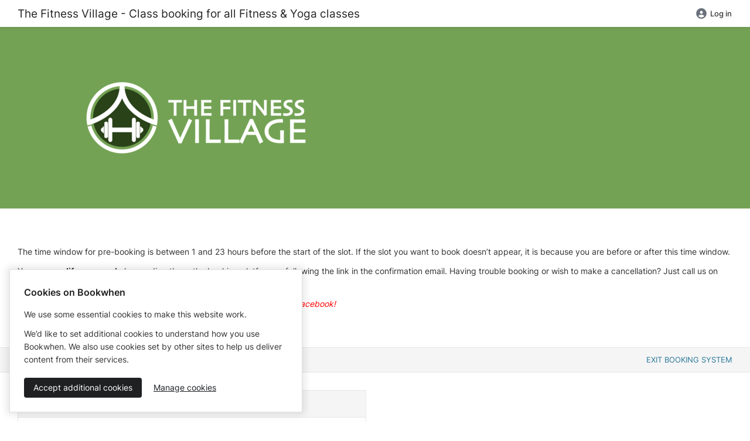

--- FILE ---
content_type: text/html; charset=utf-8
request_url: https://bookwhen.com/thefitnessvillage
body_size: 12952
content:
<!DOCTYPE html>
<html lang="en">
<!--[if lt IE 9]> <html class="no-js lt-ie10 lt-ie9" xmlns:fb="http://ogp.me/ns/fb#"> <![endif]-->
<!--[if IE 9]> <html class="no-js lt-ie10" xmlns:fb="http://ogp.me/ns/fb#"> <![endif]-->
<!--[if gt IE 9]><!--> <html class="no-js" xmlns:fb="http://ogp.me/ns/fb#"> <!--<![endif]-->
<head>
  <script>
//<![CDATA[

    document.documentElement.className = document.documentElement.className.replace("no-js","js");

//]]>
</script>  <script src="https://cdn.bookwhen.com/assets/vendor/sentry-02b7d8b38a2a4004b4fde00951a611c88890023cc2fe0bd64b6fe94b4307aec0.js"></script>
  

  <script>
//<![CDATA[

    window.analyticsCapture  = "\n\n      <!-- Google Analytics -->\n        <script src=\"https://www.googletagmanager.com/gtag/js?id=UA-265850-12\" async=\"async\"><\/script>\n\n      <script>\n//<![CDATA[\n\n        window.dataLayer = window.dataLayer || [];\n        function gtag(){dataLayer.push(arguments);}\n        gtag(\'js\', new Date());\n\n        gtag(\'config\', \'UA-265850-12\');\n\n\n            gtag(\'event\', \'page_view\', { \'send_to\': \'UA-252762396-1\' });\n\n//]]]]><![CDATA[>\n<\/script>      <!-- End Google Analytics -->\n\n    <!-- Google Tag Manager -->\n    \n<script>\n//<![CDATA[\n\n  (function(w,d,s,l,i){w[l]=w[l]||[];w[l].push({\'gtm.start\':\n      new Date().getTime(),event:\'gtm.js\'});var f=d.getElementsByTagName(s)[0],\n    j=d.createElement(s),dl=l!=\'dataLayer\'?\'&l=\'+l:\'\';j.async=true;j.src=\n    \'https://www.googletagmanager.com/gtm.js?id=\'+i+dl;f.parentNode.insertBefore(j,f);\n  })(window,document,\'script\',\'dataLayer\',\'GTM-WRQQWVJ\');\n\n//]]]]><![CDATA[>\n<\/script>\n    <!-- End Google Tag Manager -->\n\n    <!-- Global js variable for Google Tag Manager -->\n    <script>\n//<![CDATA[\n\n      window.isPublicPage = true;\n\n//]]]]><![CDATA[>\n<\/script>    <!-- End Global js variable for Google Tag Manager -->\n\n      <!-- PostHog -->\n      <script>\n//<![CDATA[\n\n  !function(t,e){var o,n,p,r;e.__SV||(window.posthog=e,e._i=[],e.init=function(i,s,a){function g(t,e){var o=e.split(\".\");2==o.length&&(t=t[o[0]],e=o[1]),t[e]=function(){t.push([e].concat(Array.prototype.slice.call(arguments,0)))}}(p=t.createElement(\"script\")).type=\"text/javascript\",p.async=!0,p.src=s.api_host+\"/static/array.js\",(r=t.getElementsByTagName(\"script\")[0]).parentNode.insertBefore(p,r);var u=e;for(void 0!==a?u=e[a]=[]:a=\"posthog\",u.people=u.people||[],u.toString=function(t){var e=\"posthog\";return\"posthog\"!==a&&(e+=\".\"+a),t||(e+=\" (stub)\"),e},u.people.toString=function(){return u.toString(1)+\".people (stub)\"},o=\"capture identify alias people.set people.set_once set_config register register_once unregister opt_out_capturing has_opted_out_capturing opt_in_capturing reset isFeatureEnabled onFeatureFlags getFeatureFlag getFeatureFlagPayload reloadFeatureFlags group updateEarlyAccessFeatureEnrollment getEarlyAccessFeatures getActiveMatchingSurveys getSurveys onSessionId\".split(\" \"),n=0;n<o.length;n++)g(u,o[n]);e._i.push([i,s,a])},e.__SV=1)}(document,window.posthog||[]); posthog.init(\"phc_cHgfRBFWHt9Zr36jzysrOLSbj66i0xpLgk1pU3lF6J0\", { api_host: \"https://eu.i.posthog.com\", persistence: \"cookie\", capture_pageview: false, capture_pageleave: false })\n\n//]]]]><![CDATA[>\n<\/script>\n      <script>\n//<![CDATA[\n\n//]]]]><![CDATA[>\n<\/script>      <!-- End PostHog -->\n";

    function startAnalytics() {
      const template = document.createElement('template');
      template.innerHTML = window.analyticsCapture;

      // Re-initialize script elements.
      template.content.querySelectorAll("script")
        .forEach( oldScriptEl => {
          const newScriptEl = document.createElement("script");

          oldScriptEl.getAttributeNames().forEach( name => {
            newScriptEl.setAttribute(name, oldScriptEl.getAttribute(name));
          });

          newScriptEl.innerHTML = oldScriptEl.innerHTML;
          oldScriptEl.parentNode.replaceChild(newScriptEl, oldScriptEl);
      });

      // Insert into the head.
      document.head.appendChild(template.content);
    }

//]]>
</script>

  <meta charset="utf-8">
  <meta name="viewport" content="width=device-width, initial-scale=1.0" />
  <meta content="IE=edge,chrome=1" http-equiv="X-UA-Compatible">
  <meta name="turbo-prefetch" content="false">

  <link rel="apple-touch-icon" sizes="180x180" href="https://cdn.bookwhen.com/apple-touch-icon.png">
<link rel="icon" type="image/png" href="https://cdn.bookwhen.com/favicon-32x32.png" sizes="32x32">
<link rel="icon" type="image/png" href="https://cdn.bookwhen.com/favicon-16x16.png" sizes="16x16">
<link rel="manifest" href="https://cdn.bookwhen.com/manifest.json">
<link rel="mask-icon" href="https://cdn.bookwhen.com/safari-pinned-tab.svg" color="#53b17b">
<meta name="theme-color" content="#ffffff">



    <meta name="robots" content="noindex">
<meta name="googlebot" content="noindex">


  <title>The Fitness Village - Class booking for all Fitness &amp; Yoga classes - Booking by Bookwhen</title>

  <meta name="description" content="&lt;html&gt;
&lt;body&gt;
&lt;p&gt;The time window for pre-booking is between 1 and 23 hours before the start of the slot. If the slot you want to book doesn’t appear, it is because you are before or after this time window.&lt;/p&gt;
&lt;p&gt;You can &lt;b&gt;modify&lt;/b&gt; or &lt;b&gt;cancel&lt;/b&gt; classes directly on the booking platform or following the link in the confirmation email. Having trouble booking or wish to make a cancellation? Just call us on 0869137245. &lt;a href=&quot;tel:0869137245&quot;&gt;Click to Call!&lt;/a&gt;&lt;/p&gt;

&lt;p style=&quot;color:red;&quot;&gt;&lt;i&gt;Please note we can NOT accept bookings or cancellations over email or Facebook!&lt;/i&gt;&lt;/p&gt;
&lt;/body&gt;
&lt;/html&gt;" />

<!-- Google / Search Engine Tags -->
<meta itemprop="name" content="&lt;html&gt;
&lt;body&gt;
&lt;p&gt;The time window for pre-booking is between 1 and 23 hours before the start of the slot. If the slot you want to book doesn’t appear, it is because you are before or after this time window.&lt;/p&gt;
&lt;p&gt;You can &lt;b&gt;modify&lt;/b&gt; or &lt;b&gt;cancel&lt;/b&gt; classes directly on the booking platform or following the link in the confirmation email. Having trouble booking or wish to make a cancellation? Just call us on 0869137245. &lt;a href=&quot;tel:0869137245&quot;&gt;Click to Call!&lt;/a&gt;&lt;/p&gt;

&lt;p style=&quot;color:red;&quot;&gt;&lt;i&gt;Please note we can NOT accept bookings or cancellations over email or Facebook!&lt;/i&gt;&lt;/p&gt;
&lt;/body&gt;
&lt;/html&gt;" />
<meta itemprop="description" content="&lt;html&gt;
&lt;body&gt;
&lt;p&gt;The time window for pre-booking is between 1 and 23 hours before the start of the slot. If the slot you want to book doesn’t appear, it is because you are before or after this time window.&lt;/p&gt;
&lt;p&gt;You can &lt;b&gt;modify&lt;/b&gt; or &lt;b&gt;cancel&lt;/b&gt; classes directly on the booking platform or following the link in the confirmation email. Having trouble booking or wish to make a cancellation? Just call us on 0869137245. &lt;a href=&quot;tel:0869137245&quot;&gt;Click to Call!&lt;/a&gt;&lt;/p&gt;

&lt;p style=&quot;color:red;&quot;&gt;&lt;i&gt;Please note we can NOT accept bookings or cancellations over email or Facebook!&lt;/i&gt;&lt;/p&gt;
&lt;/body&gt;
&lt;/html&gt;" />
<meta itemprop="image" content="https://dlaqljgi7pm30.cloudfront.net/images/1tl6yy9z5nos/uihp4defg4wh/The_Fitness_Village_-_LOGO-06.png" />

<!-- Facebook Meta Tags -->
<meta property="og:url" content="https://bookwhen.com/thefitnessvillage" />
<meta property="og:type" content="website" />
<meta property="og:title" content="The Fitness Village - Class booking for all Fitness &amp; Yoga classes - Booking by Bookwhen" />
<meta property="og:description" content="&lt;html&gt;
&lt;body&gt;
&lt;p&gt;The time window for pre-booking is between 1 and 23 hours before the start of the slot. If the slot you want to book doesn’t appear, it is because you are before or after this time window.&lt;/p&gt;
&lt;p&gt;You can &lt;b&gt;modify&lt;/b&gt; or &lt;b&gt;cancel&lt;/b&gt; classes directly on the booking platform or following the link in the confirmation email. Having trouble booking or wish to make a cancellation? Just call us on 0869137245. &lt;a href=&quot;tel:0869137245&quot;&gt;Click to Call!&lt;/a&gt;&lt;/p&gt;

&lt;p style=&quot;color:red;&quot;&gt;&lt;i&gt;Please note we can NOT accept bookings or cancellations over email or Facebook!&lt;/i&gt;&lt;/p&gt;
&lt;/body&gt;
&lt;/html&gt;" />
<meta property="og:image" content="https://dlaqljgi7pm30.cloudfront.net/images/1tl6yy9z5nos/uihp4defg4wh/The_Fitness_Village_-_LOGO-06.png" />

<!-- Twitter Meta Tags -->
<meta name="twitter:card" content="summary_large_image" />
<meta name="twitter:title" content="The Fitness Village - Class booking for all Fitness &amp; Yoga classes - Booking by Bookwhen" />
<meta name="twitter:description" content="&lt;html&gt;
&lt;body&gt;
&lt;p&gt;The time window for pre-booking is between 1 and 23 hours before the start of the slot. If the slot you want to book doesn’t appear, it is because you are before or after this time window.&lt;/p&gt;
&lt;p&gt;You can &lt;b&gt;modify&lt;/b&gt; or &lt;b&gt;cancel&lt;/b&gt; classes directly on the booking platform or following the link in the confirmation email. Having trouble booking or wish to make a cancellation? Just call us on 0869137245. &lt;a href=&quot;tel:0869137245&quot;&gt;Click to Call!&lt;/a&gt;&lt;/p&gt;

&lt;p style=&quot;color:red;&quot;&gt;&lt;i&gt;Please note we can NOT accept bookings or cancellations over email or Facebook!&lt;/i&gt;&lt;/p&gt;
&lt;/body&gt;
&lt;/html&gt;" />
<meta name="twitter:image" content="https://dlaqljgi7pm30.cloudfront.net/images/1tl6yy9z5nos/uihp4defg4wh/The_Fitness_Village_-_LOGO-06.png" />


  <link rel="preload" href="https://cdn.bookwhen.com/assets/inter-v13-latin-300-9397eb19af9b013b9939472e0a09550f654de5e0ee313a24247ff0043baa8e2c.woff2" as="font" />
  <link rel="preload" href="https://cdn.bookwhen.com/assets/inter-v13-latin-regular-1af4026ebf3b58fa364dcb0677988d6ba4fd8d2e2895996c906543baa0a0410f.woff2" as="font" />
  <link rel="preload" href="https://cdn.bookwhen.com/assets/inter-v13-latin-500-a0d1c48daac74ac67e9f1110f3290a10d1403791988738a35b784c9331b55e86.woff2" as="font" />
  <link rel="preload" href="https://cdn.bookwhen.com/assets/inter-v13-latin-600-4d439d886031d597f9c0d9cfc751837093e5e05c040b8246fd83f007850d9bfb.woff2" as="font" />
  <link rel="preload" href="https://cdn.bookwhen.com/assets/inter-v13-latin-700-c184ab65b4ffae06c12ab64feb787e0de86b2d9d1d9cd51401cc9b96d422a946.woff2" as="font" />

  <link rel="stylesheet" href="https://cdn.bookwhen.com/assets/public-cda16c0c7dc63b8185a1604e4e8a99fef441ca4e6ee2d9394074a27707d3128c.css" media="all" />
  <link rel="stylesheet" href="https://cdn.bookwhen.com/assets/bookwhen_ui-8c0e527e8eeab3455f2117d9adfcc1339009bfb360637e15ebcfc2106f74c75d.css" media="all" />
  <link rel="stylesheet" href="https://cdn.bookwhen.com/assets/inter-b7848b7397880e0a12381312a0b39b2bd971d6790cf498044039496277870b01.css" media="all" />

  <script data-sentry-dsn="https://3b8a91c7ec0c45649de461fec5333197@o33994.ingest.sentry.io/74874" data-release="2026-01-16-0941" data-environment="production" data-feature-capture-blob-frames="true" data-feature-capture-location-errors="true">
//<![CDATA[

//]]>
</script>

  <script src="https://cdn.bookwhen.com/assets/fontawesome-bae44037482955da30d71f67d2e1b64749bdefaab6b0b06cd1caddc7d03913d0.js" defer="defer"></script>

  <script type="importmap" data-turbo-track="reload">{
  "imports": {
    "@hotwired/stimulus": "https://cdn.bookwhen.com/assets/stimulus.min-16f5ff27fc00daf8243ccbcd3e9936fbd1cbd18a62e565437978640d43cfa9d2.js",
    "@hotwired/stimulus-loading": "https://cdn.bookwhen.com/assets/stimulus-loading-4fe65617eba53d49c46ab6022776f5959fce7c724c0b05aed33d7857083fad0f.js",
    "@hotwired/turbo-rails": "https://cdn.bookwhen.com/assets/turbo.min-384e6ea68bc11c23874c4149f4fa976bd41b66f9a7af29b3e53a243f7f5e7bb9.js",
    "a11y-dialog": "https://cdn.bookwhen.com/assets/shared/vendor/a11y-dialog@8.0.0.esm-faa09c11d945ace60dbf1a4ebe9216e5df5351cc2e56aa719d951a35d0a793cf.js",
    "js-cookie": "https://cdn.bookwhen.com/assets/shared/vendor/js.cookie@3.0.0-988ebe3d7a4bc326670e828ef0ed6b91c282bbc90cbc0cbe9a7cc4ab814311f8.js",
    "admin": "https://cdn.bookwhen.com/assets/admin/index-373d50ad51b5e60e5bd3a772c2fdcf4add0cdccb629507a934767232e37871d5.js",
    "admin/stimulus/application": "https://cdn.bookwhen.com/assets/admin/stimulus/application-0e257b0fcc85565ac16b11210a0aa83e231d91be5906f6636441853adb92fe85.js",
    "admin/stimulus/controllers/disable_button_controller": "https://cdn.bookwhen.com/assets/admin/stimulus/controllers/disable_button_controller-547f28e4264b4cdf4e6d7cc5f67562ff7ab937ec3e4df5ed36838fa55008a342.js",
    "admin/stimulus/controllers/filter_stats_controller": "https://cdn.bookwhen.com/assets/admin/stimulus/controllers/filter_stats_controller-1bf84994bec6647ad6ddeaa69469e8ff718b6df10d38603c20f778752719f626.js",
    "admin/stimulus/controllers/flash_messages_controller": "https://cdn.bookwhen.com/assets/admin/stimulus/controllers/flash_messages_controller-4f801df6bb375cbf8a62e22d5a5909c737d0f729617db7db586a9cd2eba67af2.js",
    "admin/stimulus/controllers/form_controller": "https://cdn.bookwhen.com/assets/admin/stimulus/controllers/form_controller-0dac1f9975223e463382b73227dde5f2ca987108c727ede4f7cd6f8b79e157a0.js",
    "admin/stimulus/controllers/form_field_data_type_controller": "https://cdn.bookwhen.com/assets/admin/stimulus/controllers/form_field_data_type_controller-931bd1aec267c92fd11359ec9a4c007aba1bca2c1bf11adfa8e75e42d0a7a98a.js",
    "admin/stimulus/controllers/form_field_option_handler_controller": "https://cdn.bookwhen.com/assets/admin/stimulus/controllers/form_field_option_handler_controller-1a97dd73c2b2ff72e6727d7e7ee66e6998df087e2edf7d26ce90de9c91670139.js",
    "admin/stimulus/controllers/form_field_types_initial_setup_controller": "https://cdn.bookwhen.com/assets/admin/stimulus/controllers/form_field_types_initial_setup_controller-6796d83ffe341408a205991c001b0f81084983d54d77e7b09c74a9a48349ea25.js",
    "admin/stimulus/controllers/form_submit_prompt_controller": "https://cdn.bookwhen.com/assets/admin/stimulus/controllers/form_submit_prompt_controller-954ce2f2b7ed72013a3cca428d5ac523097e1139239d637ad9e6eb1803033508.js",
    "admin/stimulus/controllers/membership_cancellation_modal_controller": "https://cdn.bookwhen.com/assets/admin/stimulus/controllers/membership_cancellation_modal_controller-ecbffb37b9e427b137a647af5410f8e083dbf574e19f1bbce5e9ec566e0def15.js",
    "admin/stimulus/controllers/page_tracking_controller": "https://cdn.bookwhen.com/assets/admin/stimulus/controllers/page_tracking_controller-7a47b8481658d5a8582aacb68a580a14554fe9ae6fa96150583663f9ca29181c.js",
    "admin/stimulus/controllers/payment_settings_form_controller": "https://cdn.bookwhen.com/assets/admin/stimulus/controllers/payment_settings_form_controller-dd29d06b891041c45d74de789f4ae923225132414d9cf41f1161dca19aa0df4c.js",
    "admin/stimulus/controllers/price_breakdown_controller": "https://cdn.bookwhen.com/assets/admin/stimulus/controllers/price_breakdown_controller-e51c771fd9e64510caf5aee6b07681f4482305f586b81ca9581b6ce5b99adfbc.js",
    "admin/stimulus/controllers/recovery_codes_controller": "https://cdn.bookwhen.com/assets/admin/stimulus/controllers/recovery_codes_controller-425210cb6e2544e97e74ba94d4f7f745b447f1f87ce862aa4ad9dd5dac09f816.js",
    "admin/stimulus/controllers/remove_group_member_form_controller": "https://cdn.bookwhen.com/assets/admin/stimulus/controllers/remove_group_member_form_controller-a987b7878c67a2b5dfb1d2746a5981e471e1ec40acacb489f42901abbb03435e.js",
    "admin/stimulus/controllers/select_all_checkboxes_controller": "https://cdn.bookwhen.com/assets/admin/stimulus/controllers/select_all_checkboxes_controller-4d690d0be3a4a6019c9f77ed4283fb76727ad64b47e44fc79f5800c5510eb1c4.js",
    "admin/stimulus/controllers/sidebar_controller": "https://cdn.bookwhen.com/assets/admin/stimulus/controllers/sidebar_controller-b7c3cbc15f5dc999847c542f7482b72c8e0a52a4e83ae141d0c7d62112bcc9cc.js",
    "admin/stimulus/controllers/sortable_list_controller": "https://cdn.bookwhen.com/assets/admin/stimulus/controllers/sortable_list_controller-8043bfb000d1a7a9e33d8264c4a6f570bf73d2d514b78918628cafec502a3ae6.js",
    "admin/stimulus/controllers/tab_controller": "https://cdn.bookwhen.com/assets/admin/stimulus/controllers/tab_controller-5a6052b97519c4e56c7fcb0f47f09fe8a67ac4ef0562a62647a44f0b45506b3f.js",
    "admin/stimulus/controllers/table_sorter_controller": "https://cdn.bookwhen.com/assets/admin/stimulus/controllers/table_sorter_controller-bcf8d1bed5ffab076cc5668529d541bb6c1724011c8f341caf2bffb00170ff14.js",
    "admin/stimulus/controllers/typeahead_search_controller": "https://cdn.bookwhen.com/assets/admin/stimulus/controllers/typeahead_search_controller-95762d72870f4046c91d54ae1ced272987ce0cd5f6a6cd05fa7e57a2d6a86355.js",
    "admin/stimulus": "https://cdn.bookwhen.com/assets/admin/stimulus/index-2e6c66aa2ae9a00ca9633ce492ad8e1b282c57efe12a7dbe53689ce4b9102902.js",
    "user": "https://cdn.bookwhen.com/assets/user/index-4a17201d79d02e940eef2975364216300997b9411143838f9d3463121f01403f.js",
    "user/stimulus/application": "https://cdn.bookwhen.com/assets/user/stimulus/application-1281125902075089f6b55661cc8653f93905e3b34348726129815186057d91d9.js",
    "user/stimulus/controllers/flash_messages_controller": "https://cdn.bookwhen.com/assets/user/stimulus/controllers/flash_messages_controller-b06d8134adbb77deae389c11fbf35be6e2582d9344dfeb2039dfb33fa828c968.js",
    "user/stimulus/controllers/primary_nav_controller": "https://cdn.bookwhen.com/assets/user/stimulus/controllers/primary_nav_controller-bb15c04fb3b0ac5834a385f28832aa551d67652e44d16fc949d8e95018a97dbe.js",
    "user/stimulus/controllers/site_header_controller": "https://cdn.bookwhen.com/assets/user/stimulus/controllers/site_header_controller-142ec121d025aaeb3945474922a764003abd8bea9052934b775879cb3e05e508.js",
    "user/stimulus/controllers/sticky_banner_controller": "https://cdn.bookwhen.com/assets/user/stimulus/controllers/sticky_banner_controller-b490cc470768ca493a8de6b1d81958ea50a48177194d9fd39abd49309e3668ab.js",
    "user/stimulus/controllers/ticket_transfer_filter_events_form_controller": "https://cdn.bookwhen.com/assets/user/stimulus/controllers/ticket_transfer_filter_events_form_controller-68ba4ca21fed11cf0a4c485ae69bbbc1f3cf8312598a14166d2cc7f6059df361.js",
    "user/stimulus/controllers/tooltip_controller": "https://cdn.bookwhen.com/assets/user/stimulus/controllers/tooltip_controller-2ba08d6be33f1f5afb9848c0b0e30df53efd416c6ee05961283ab0abc277fab0.js",
    "user/stimulus/controllers/update_stripe_payment_method_form_controller": "https://cdn.bookwhen.com/assets/user/stimulus/controllers/update_stripe_payment_method_form_controller-011c75fd97c8e7a81c6d07243a53555dacdf0209e8696d7270cc3d33fbb54cc2.js",
    "user/stimulus": "https://cdn.bookwhen.com/assets/user/stimulus/index-ef652dad0511f27118246dd8f7ada1c5f7ebc2b76cd15c5e307ba80d60f046cd.js",
    "shared/cookie_consent": "https://cdn.bookwhen.com/assets/shared/cookie_consent-294e1802026d92156662e6fb250af95957d72ec2a4d33d06a7d73a0b72122195.js",
    "shared/global": "https://cdn.bookwhen.com/assets/shared/global-c595353999c710af0bf84577b62ce54729b187cc7ce7b250064456ea706177a9.js",
    "shared/helpers/close_popout_menus": "https://cdn.bookwhen.com/assets/shared/helpers/close_popout_menus-b91d96ac9840b26176a32ceab8fb0bddc53372dae7eaa19f021212e278b6d628.js",
    "shared/helpers/turbo_request": "https://cdn.bookwhen.com/assets/shared/helpers/turbo_request-b07cbdcb2587b43dc923156bea855962959036dbad4d84f718754f15179f4b2f.js",
    "shared/helpers/wait_for_dom_and_importmap": "https://cdn.bookwhen.com/assets/shared/helpers/wait_for_dom_and_importmap-443cc22927049a1c584590771d197546053b4ab94a9841a74cc6eda133f0630a.js",
    "shared/stimulus/controllers/date_picker_controller": "https://cdn.bookwhen.com/assets/shared/stimulus/controllers/date_picker_controller-686d56ae47854b52fc2b0e637d12f34b539abf5e1130caf1c67634a1cf7a571b.js",
    "shared/stimulus/controllers/dom_controller": "https://cdn.bookwhen.com/assets/shared/stimulus/controllers/dom_controller-b45e89243d40d8989f8791fac0d79308155c243eb1fac7d02ada5e692c31bf98.js",
    "shared/stimulus/controllers/password_eye_controller": "https://cdn.bookwhen.com/assets/shared/stimulus/controllers/password_eye_controller-a5b0c9cd277638b4d329a6816b2bda5f46b765025ae571903f9235b83e1749ed.js",
    "shared/stimulus/controllers/recaptcha_v2_controller": "https://cdn.bookwhen.com/assets/shared/stimulus/controllers/recaptcha_v2_controller-f653f274969d1adcd4c680dece874b7b826d70cdfc4606990ecf8271003e5a2b.js",
    "shared/stimulus/controllers/recaptcha_v3_controller": "https://cdn.bookwhen.com/assets/shared/stimulus/controllers/recaptcha_v3_controller-ba60fefd12bafc8f66bb5e20f9665a7d85f8353e8987a8852f40f49acfabc1a1.js",
    "shared/stimulus/controllers/reveal_controller": "https://cdn.bookwhen.com/assets/shared/stimulus/controllers/reveal_controller-d9510ff0b8d8d18173df69157a6bc636b838be1bbba331977563c4b9a9612ad2.js",
    "shared/stimulus/controllers/select2_controller": "https://cdn.bookwhen.com/assets/shared/stimulus/controllers/select2_controller-75927c3edb6f8123f1ab9c794996bbc894802b94ac4348b03240f04d285d821b.js",
    "shared/stimulus/controllers/select2_tags_controller": "https://cdn.bookwhen.com/assets/shared/stimulus/controllers/select2_tags_controller-0020b83730ed6b6a04cf6a29ad06eb426d383bd9b8b1baa49191641f1d349f18.js",
    "shared/stimulus/controllers/tooltip_controller": "https://cdn.bookwhen.com/assets/shared/stimulus/controllers/tooltip_controller-a2a20cf4b18d1722d1b6eb9aa32c7567ef13806c493a81e3f8a6295066a7a748.js",
    "shared/stimulus/controllers/turbo_stream_trigger_hook_controller": "https://cdn.bookwhen.com/assets/shared/stimulus/controllers/turbo_stream_trigger_hook_controller-8baccf6f2c7b60b07204fb13f48ba6dc2be4e71a13d73bc53b552aac6f457d8f.js",
    "shared/turbo": "https://cdn.bookwhen.com/assets/shared/turbo-03df90e9b826b980ade761ad2c404c244795618c1752eccd531c82e0f5b1bd06.js",
    "shared/vendor/a11y-dialog@8.0.0.esm": "https://cdn.bookwhen.com/assets/shared/vendor/a11y-dialog@8.0.0.esm-faa09c11d945ace60dbf1a4ebe9216e5df5351cc2e56aa719d951a35d0a793cf.js",
    "shared/vendor/js.cookie@3.0.0": "https://cdn.bookwhen.com/assets/shared/vendor/js.cookie@3.0.0-988ebe3d7a4bc326670e828ef0ed6b91c282bbc90cbc0cbe9a7cc4ab814311f8.js",
    "shared/vendor/modernizr": "https://cdn.bookwhen.com/assets/shared/vendor/modernizr-20980b9725108bce79303b4a3310a7adaf27840c244938ab7ff5dc1d2860a67b.js",
    "public": "https://cdn.bookwhen.com/assets/public/index-91e213427086ca3be96259a35bcf137fdad0dcc6e399c6d24baef1c47f09fd79.js",
    "public/stimulus/application": "https://cdn.bookwhen.com/assets/public/stimulus/application-0e257b0fcc85565ac16b11210a0aa83e231d91be5906f6636441853adb92fe85.js",
    "public/stimulus/controllers/hidden_redirect_form_input_controller": "https://cdn.bookwhen.com/assets/public/stimulus/controllers/hidden_redirect_form_input_controller-d2c3ba03e0f6b182edede33caef192118562e62ed34a4e79f86c6282e4e0b1e3.js",
    "public/stimulus/controllers/mobile_nav_controller": "https://cdn.bookwhen.com/assets/public/stimulus/controllers/mobile_nav_controller-59e0e64e98f61834511a1055f8428a56eeb57b8cbac9bd389243b7885ae8146c.js",
    "public/stimulus/controllers/paypal_rest_payment_form_controller": "https://cdn.bookwhen.com/assets/public/stimulus/controllers/paypal_rest_payment_form_controller-6f1498e8a8a91a313e7a1602dc1036cb0d4cef88dae411bfa05ed70dbc439509.js",
    "public/stimulus/controllers/ticket_info_list_component_controller": "https://cdn.bookwhen.com/assets/public/stimulus/controllers/ticket_info_list_component_controller-8cd5890d5fb2e08dd878af30ed8c5f60236673b61c0c83cbe9a09ad5d443918f.js",
    "public/stimulus/controllers/ticket_info_list_item_controller": "https://cdn.bookwhen.com/assets/public/stimulus/controllers/ticket_info_list_item_controller-424ab849d60261638a5a5b12295db0b92ad22b57b934b01610cff5dfc8c9555f.js",
    "public/stimulus": "https://cdn.bookwhen.com/assets/public/stimulus/index-bbb52c45dab41549b910d2eb0b05449f0bc04ef836e5509383e277fb5d2b8f94.js",
    "components/bookwhen_ui/copy_to_clipboard_controller": "https://cdn.bookwhen.com/assets/components/bookwhen_ui/copy_to_clipboard_controller-1b4f3f67f7eb1edb44fc8c93829706a7a74bd575add7cbff4d9ddb1a6db119a1.js",
    "components/bookwhen_ui/forms/attachment_field_controller": "https://cdn.bookwhen.com/assets/components/bookwhen_ui/forms/attachment_field_controller-ccb6efae7b3a1c5f81a548f978b820213353e540dd25629c569276d47eee256a.js",
    "components/bookwhen_ui/popout_menu_controller": "https://cdn.bookwhen.com/assets/components/bookwhen_ui/popout_menu_controller-700c11a279fe19656d8f7e5dece231169b160cd84350b2adfc2f93e81666f184.js",
    "components/bookwhen_ui/search_field_controller": "https://cdn.bookwhen.com/assets/components/bookwhen_ui/search_field_controller-3205950a903174d6b65cb2ebfd643716b52c7d3765a93eaf54d77f72d6710c89.js",
    "components/bookwhen_ui/tab_in_href_updater_controller": "https://cdn.bookwhen.com/assets/components/bookwhen_ui/tab_in_href_updater_controller-eb7e7e5db61369ed97f9e54a29cba516a5ec8679f92dab6a5811952625ab9554.js",
    "components/bookwhen_ui/tabs_controller": "https://cdn.bookwhen.com/assets/components/bookwhen_ui/tabs_controller-fd0eb33acf5b8793829036fdee492a82c095aab268f38d9a45a3533ed8d394db.js",
    "components/bookwhen_ui/toggle_switch_controller": "https://cdn.bookwhen.com/assets/components/bookwhen_ui/toggle_switch_controller-ffe7d1ac8a718d4feeb081ac4d081b6730f7043708fd3e6c877b945602493305.js",
    "home": "https://cdn.bookwhen.com/assets/home/index-f80bfad00e31886ed278efd9438e05275a89382e7f5f91f8e2d8d4ffcf0436b3.js"
  }
}</script>
<link rel="modulepreload" href="https://cdn.bookwhen.com/assets/stimulus.min-16f5ff27fc00daf8243ccbcd3e9936fbd1cbd18a62e565437978640d43cfa9d2.js">
<link rel="modulepreload" href="https://cdn.bookwhen.com/assets/stimulus-loading-4fe65617eba53d49c46ab6022776f5959fce7c724c0b05aed33d7857083fad0f.js">
<link rel="modulepreload" href="https://cdn.bookwhen.com/assets/turbo.min-384e6ea68bc11c23874c4149f4fa976bd41b66f9a7af29b3e53a243f7f5e7bb9.js">
<link rel="modulepreload" href="https://cdn.bookwhen.com/assets/admin/index-373d50ad51b5e60e5bd3a772c2fdcf4add0cdccb629507a934767232e37871d5.js">
<link rel="modulepreload" href="https://cdn.bookwhen.com/assets/admin/stimulus/application-0e257b0fcc85565ac16b11210a0aa83e231d91be5906f6636441853adb92fe85.js">
<link rel="modulepreload" href="https://cdn.bookwhen.com/assets/admin/stimulus/controllers/disable_button_controller-547f28e4264b4cdf4e6d7cc5f67562ff7ab937ec3e4df5ed36838fa55008a342.js">
<link rel="modulepreload" href="https://cdn.bookwhen.com/assets/admin/stimulus/controllers/filter_stats_controller-1bf84994bec6647ad6ddeaa69469e8ff718b6df10d38603c20f778752719f626.js">
<link rel="modulepreload" href="https://cdn.bookwhen.com/assets/admin/stimulus/controllers/flash_messages_controller-4f801df6bb375cbf8a62e22d5a5909c737d0f729617db7db586a9cd2eba67af2.js">
<link rel="modulepreload" href="https://cdn.bookwhen.com/assets/admin/stimulus/controllers/form_controller-0dac1f9975223e463382b73227dde5f2ca987108c727ede4f7cd6f8b79e157a0.js">
<link rel="modulepreload" href="https://cdn.bookwhen.com/assets/admin/stimulus/controllers/form_field_data_type_controller-931bd1aec267c92fd11359ec9a4c007aba1bca2c1bf11adfa8e75e42d0a7a98a.js">
<link rel="modulepreload" href="https://cdn.bookwhen.com/assets/admin/stimulus/controllers/form_field_option_handler_controller-1a97dd73c2b2ff72e6727d7e7ee66e6998df087e2edf7d26ce90de9c91670139.js">
<link rel="modulepreload" href="https://cdn.bookwhen.com/assets/admin/stimulus/controllers/form_field_types_initial_setup_controller-6796d83ffe341408a205991c001b0f81084983d54d77e7b09c74a9a48349ea25.js">
<link rel="modulepreload" href="https://cdn.bookwhen.com/assets/admin/stimulus/controllers/form_submit_prompt_controller-954ce2f2b7ed72013a3cca428d5ac523097e1139239d637ad9e6eb1803033508.js">
<link rel="modulepreload" href="https://cdn.bookwhen.com/assets/admin/stimulus/controllers/membership_cancellation_modal_controller-ecbffb37b9e427b137a647af5410f8e083dbf574e19f1bbce5e9ec566e0def15.js">
<link rel="modulepreload" href="https://cdn.bookwhen.com/assets/admin/stimulus/controllers/page_tracking_controller-7a47b8481658d5a8582aacb68a580a14554fe9ae6fa96150583663f9ca29181c.js">
<link rel="modulepreload" href="https://cdn.bookwhen.com/assets/admin/stimulus/controllers/payment_settings_form_controller-dd29d06b891041c45d74de789f4ae923225132414d9cf41f1161dca19aa0df4c.js">
<link rel="modulepreload" href="https://cdn.bookwhen.com/assets/admin/stimulus/controllers/price_breakdown_controller-e51c771fd9e64510caf5aee6b07681f4482305f586b81ca9581b6ce5b99adfbc.js">
<link rel="modulepreload" href="https://cdn.bookwhen.com/assets/admin/stimulus/controllers/recovery_codes_controller-425210cb6e2544e97e74ba94d4f7f745b447f1f87ce862aa4ad9dd5dac09f816.js">
<link rel="modulepreload" href="https://cdn.bookwhen.com/assets/admin/stimulus/controllers/remove_group_member_form_controller-a987b7878c67a2b5dfb1d2746a5981e471e1ec40acacb489f42901abbb03435e.js">
<link rel="modulepreload" href="https://cdn.bookwhen.com/assets/admin/stimulus/controllers/select_all_checkboxes_controller-4d690d0be3a4a6019c9f77ed4283fb76727ad64b47e44fc79f5800c5510eb1c4.js">
<link rel="modulepreload" href="https://cdn.bookwhen.com/assets/admin/stimulus/controllers/sidebar_controller-b7c3cbc15f5dc999847c542f7482b72c8e0a52a4e83ae141d0c7d62112bcc9cc.js">
<link rel="modulepreload" href="https://cdn.bookwhen.com/assets/admin/stimulus/controllers/sortable_list_controller-8043bfb000d1a7a9e33d8264c4a6f570bf73d2d514b78918628cafec502a3ae6.js">
<link rel="modulepreload" href="https://cdn.bookwhen.com/assets/admin/stimulus/controllers/tab_controller-5a6052b97519c4e56c7fcb0f47f09fe8a67ac4ef0562a62647a44f0b45506b3f.js">
<link rel="modulepreload" href="https://cdn.bookwhen.com/assets/admin/stimulus/controllers/table_sorter_controller-bcf8d1bed5ffab076cc5668529d541bb6c1724011c8f341caf2bffb00170ff14.js">
<link rel="modulepreload" href="https://cdn.bookwhen.com/assets/admin/stimulus/controllers/typeahead_search_controller-95762d72870f4046c91d54ae1ced272987ce0cd5f6a6cd05fa7e57a2d6a86355.js">
<link rel="modulepreload" href="https://cdn.bookwhen.com/assets/admin/stimulus/index-2e6c66aa2ae9a00ca9633ce492ad8e1b282c57efe12a7dbe53689ce4b9102902.js">
<link rel="modulepreload" href="https://cdn.bookwhen.com/assets/user/index-4a17201d79d02e940eef2975364216300997b9411143838f9d3463121f01403f.js">
<link rel="modulepreload" href="https://cdn.bookwhen.com/assets/user/stimulus/application-1281125902075089f6b55661cc8653f93905e3b34348726129815186057d91d9.js">
<link rel="modulepreload" href="https://cdn.bookwhen.com/assets/user/stimulus/controllers/flash_messages_controller-b06d8134adbb77deae389c11fbf35be6e2582d9344dfeb2039dfb33fa828c968.js">
<link rel="modulepreload" href="https://cdn.bookwhen.com/assets/user/stimulus/controllers/primary_nav_controller-bb15c04fb3b0ac5834a385f28832aa551d67652e44d16fc949d8e95018a97dbe.js">
<link rel="modulepreload" href="https://cdn.bookwhen.com/assets/user/stimulus/controllers/site_header_controller-142ec121d025aaeb3945474922a764003abd8bea9052934b775879cb3e05e508.js">
<link rel="modulepreload" href="https://cdn.bookwhen.com/assets/user/stimulus/controllers/sticky_banner_controller-b490cc470768ca493a8de6b1d81958ea50a48177194d9fd39abd49309e3668ab.js">
<link rel="modulepreload" href="https://cdn.bookwhen.com/assets/user/stimulus/controllers/ticket_transfer_filter_events_form_controller-68ba4ca21fed11cf0a4c485ae69bbbc1f3cf8312598a14166d2cc7f6059df361.js">
<link rel="modulepreload" href="https://cdn.bookwhen.com/assets/user/stimulus/controllers/tooltip_controller-2ba08d6be33f1f5afb9848c0b0e30df53efd416c6ee05961283ab0abc277fab0.js">
<link rel="modulepreload" href="https://cdn.bookwhen.com/assets/user/stimulus/controllers/update_stripe_payment_method_form_controller-011c75fd97c8e7a81c6d07243a53555dacdf0209e8696d7270cc3d33fbb54cc2.js">
<link rel="modulepreload" href="https://cdn.bookwhen.com/assets/user/stimulus/index-ef652dad0511f27118246dd8f7ada1c5f7ebc2b76cd15c5e307ba80d60f046cd.js">
<link rel="modulepreload" href="https://cdn.bookwhen.com/assets/shared/cookie_consent-294e1802026d92156662e6fb250af95957d72ec2a4d33d06a7d73a0b72122195.js">
<link rel="modulepreload" href="https://cdn.bookwhen.com/assets/shared/global-c595353999c710af0bf84577b62ce54729b187cc7ce7b250064456ea706177a9.js">
<link rel="modulepreload" href="https://cdn.bookwhen.com/assets/shared/helpers/close_popout_menus-b91d96ac9840b26176a32ceab8fb0bddc53372dae7eaa19f021212e278b6d628.js">
<link rel="modulepreload" href="https://cdn.bookwhen.com/assets/shared/helpers/turbo_request-b07cbdcb2587b43dc923156bea855962959036dbad4d84f718754f15179f4b2f.js">
<link rel="modulepreload" href="https://cdn.bookwhen.com/assets/shared/helpers/wait_for_dom_and_importmap-443cc22927049a1c584590771d197546053b4ab94a9841a74cc6eda133f0630a.js">
<link rel="modulepreload" href="https://cdn.bookwhen.com/assets/shared/stimulus/controllers/date_picker_controller-686d56ae47854b52fc2b0e637d12f34b539abf5e1130caf1c67634a1cf7a571b.js">
<link rel="modulepreload" href="https://cdn.bookwhen.com/assets/shared/stimulus/controllers/dom_controller-b45e89243d40d8989f8791fac0d79308155c243eb1fac7d02ada5e692c31bf98.js">
<link rel="modulepreload" href="https://cdn.bookwhen.com/assets/shared/stimulus/controllers/password_eye_controller-a5b0c9cd277638b4d329a6816b2bda5f46b765025ae571903f9235b83e1749ed.js">
<link rel="modulepreload" href="https://cdn.bookwhen.com/assets/shared/stimulus/controllers/recaptcha_v2_controller-f653f274969d1adcd4c680dece874b7b826d70cdfc4606990ecf8271003e5a2b.js">
<link rel="modulepreload" href="https://cdn.bookwhen.com/assets/shared/stimulus/controllers/recaptcha_v3_controller-ba60fefd12bafc8f66bb5e20f9665a7d85f8353e8987a8852f40f49acfabc1a1.js">
<link rel="modulepreload" href="https://cdn.bookwhen.com/assets/shared/stimulus/controllers/reveal_controller-d9510ff0b8d8d18173df69157a6bc636b838be1bbba331977563c4b9a9612ad2.js">
<link rel="modulepreload" href="https://cdn.bookwhen.com/assets/shared/stimulus/controllers/select2_controller-75927c3edb6f8123f1ab9c794996bbc894802b94ac4348b03240f04d285d821b.js">
<link rel="modulepreload" href="https://cdn.bookwhen.com/assets/shared/stimulus/controllers/select2_tags_controller-0020b83730ed6b6a04cf6a29ad06eb426d383bd9b8b1baa49191641f1d349f18.js">
<link rel="modulepreload" href="https://cdn.bookwhen.com/assets/shared/stimulus/controllers/tooltip_controller-a2a20cf4b18d1722d1b6eb9aa32c7567ef13806c493a81e3f8a6295066a7a748.js">
<link rel="modulepreload" href="https://cdn.bookwhen.com/assets/shared/stimulus/controllers/turbo_stream_trigger_hook_controller-8baccf6f2c7b60b07204fb13f48ba6dc2be4e71a13d73bc53b552aac6f457d8f.js">
<link rel="modulepreload" href="https://cdn.bookwhen.com/assets/shared/turbo-03df90e9b826b980ade761ad2c404c244795618c1752eccd531c82e0f5b1bd06.js">
<link rel="modulepreload" href="https://cdn.bookwhen.com/assets/shared/vendor/a11y-dialog@8.0.0.esm-faa09c11d945ace60dbf1a4ebe9216e5df5351cc2e56aa719d951a35d0a793cf.js">
<link rel="modulepreload" href="https://cdn.bookwhen.com/assets/shared/vendor/js.cookie@3.0.0-988ebe3d7a4bc326670e828ef0ed6b91c282bbc90cbc0cbe9a7cc4ab814311f8.js">
<link rel="modulepreload" href="https://cdn.bookwhen.com/assets/shared/vendor/modernizr-20980b9725108bce79303b4a3310a7adaf27840c244938ab7ff5dc1d2860a67b.js">
<link rel="modulepreload" href="https://cdn.bookwhen.com/assets/public/index-91e213427086ca3be96259a35bcf137fdad0dcc6e399c6d24baef1c47f09fd79.js">
<link rel="modulepreload" href="https://cdn.bookwhen.com/assets/public/stimulus/application-0e257b0fcc85565ac16b11210a0aa83e231d91be5906f6636441853adb92fe85.js">
<link rel="modulepreload" href="https://cdn.bookwhen.com/assets/public/stimulus/controllers/hidden_redirect_form_input_controller-d2c3ba03e0f6b182edede33caef192118562e62ed34a4e79f86c6282e4e0b1e3.js">
<link rel="modulepreload" href="https://cdn.bookwhen.com/assets/public/stimulus/controllers/mobile_nav_controller-59e0e64e98f61834511a1055f8428a56eeb57b8cbac9bd389243b7885ae8146c.js">
<link rel="modulepreload" href="https://cdn.bookwhen.com/assets/public/stimulus/controllers/paypal_rest_payment_form_controller-6f1498e8a8a91a313e7a1602dc1036cb0d4cef88dae411bfa05ed70dbc439509.js">
<link rel="modulepreload" href="https://cdn.bookwhen.com/assets/public/stimulus/controllers/ticket_info_list_component_controller-8cd5890d5fb2e08dd878af30ed8c5f60236673b61c0c83cbe9a09ad5d443918f.js">
<link rel="modulepreload" href="https://cdn.bookwhen.com/assets/public/stimulus/controllers/ticket_info_list_item_controller-424ab849d60261638a5a5b12295db0b92ad22b57b934b01610cff5dfc8c9555f.js">
<link rel="modulepreload" href="https://cdn.bookwhen.com/assets/public/stimulus/index-bbb52c45dab41549b910d2eb0b05449f0bc04ef836e5509383e277fb5d2b8f94.js">
<link rel="modulepreload" href="https://cdn.bookwhen.com/assets/components/bookwhen_ui/copy_to_clipboard_controller-1b4f3f67f7eb1edb44fc8c93829706a7a74bd575add7cbff4d9ddb1a6db119a1.js">
<link rel="modulepreload" href="https://cdn.bookwhen.com/assets/components/bookwhen_ui/forms/attachment_field_controller-ccb6efae7b3a1c5f81a548f978b820213353e540dd25629c569276d47eee256a.js">
<link rel="modulepreload" href="https://cdn.bookwhen.com/assets/components/bookwhen_ui/popout_menu_controller-700c11a279fe19656d8f7e5dece231169b160cd84350b2adfc2f93e81666f184.js">
<link rel="modulepreload" href="https://cdn.bookwhen.com/assets/components/bookwhen_ui/search_field_controller-3205950a903174d6b65cb2ebfd643716b52c7d3765a93eaf54d77f72d6710c89.js">
<link rel="modulepreload" href="https://cdn.bookwhen.com/assets/components/bookwhen_ui/tab_in_href_updater_controller-eb7e7e5db61369ed97f9e54a29cba516a5ec8679f92dab6a5811952625ab9554.js">
<link rel="modulepreload" href="https://cdn.bookwhen.com/assets/components/bookwhen_ui/tabs_controller-fd0eb33acf5b8793829036fdee492a82c095aab268f38d9a45a3533ed8d394db.js">
<link rel="modulepreload" href="https://cdn.bookwhen.com/assets/components/bookwhen_ui/toggle_switch_controller-ffe7d1ac8a718d4feeb081ac4d081b6730f7043708fd3e6c877b945602493305.js">
<link rel="modulepreload" href="https://cdn.bookwhen.com/assets/home/index-f80bfad00e31886ed278efd9438e05275a89382e7f5f91f8e2d8d4ffcf0436b3.js">
<script src="https://cdn.bookwhen.com/assets/es-module-shims.min-df00291e945c31e629882c20f2cfcadb18f41ee430dc21c2196d04e64acea7e1.js" async="async" data-turbo-track="reload"></script>
<script type="module">import "public"</script>

  <script src="https://cdn.bookwhen.com/assets/public-f70d91b1ae9987cc29b1d3e7f37b007a04b26da32b0dd0dfac8e6bb3ddda3485.js"></script>

  


  
  
  


  

  <meta name="csrf-param" content="authenticity_token" />
<meta name="csrf-token" content="cH2ZckEm06RDMDsmNOZcNjKiHiGPBSB8qIrqoDs_Wp5XmyZJNvaeHTL4xqdETXZ_CqnGdyrjGhl-A0wNTUG-dQ" />

</head>

<body class="light_footer public_layout" data-first-day="1" data-turbo="false">

  <noscript>
  <div class="no_javascript">
    <div class="row">
      <div class="small-12 columns text-center">
        Javascript must be enabled for Bookwhen to function properly.
      </div>
    </div>
  </div>
</noscript>


  
  <a class="skip-to-content-link" href="#page_content">
  Skip to main content
</a>


  


  <turbo-frame data-error-msg="Something went wrong! Please try again, refresh the page, or contact support." data-working-msg="Working..." id="flash">
</turbo-frame>


  <header class="page_header">
  <div id="top_bar" class="top_bar bottom_shadow">
  <div class="centred">
    <div class="content_collapsed">
      <nav class="top_bar_content" role="navigation">

          <div class="title_section top_bar_buttons">
            <h1 class="business_name">
              <a class="top-bar__link" href="/thefitnessvillage">The Fitness Village - Class booking for all Fitness &amp; Yoga classes</a>
            </h1>
          </div>


        <ul class="top-bar__nav-list">

            <li class="basket_summary_button"
                data-item="top_bar_basket_button"
                data-url="/thefitnessvillage/refresh_basket"
                style="display: none;">
              
            </li>

          


            <li class="login">
              <a data-turbo="true" data-turbo-frame="modal" data-turbo-stream="true" class="top-bar__button" href="/thefitnessvillage/user_sessions/new">
                <i class="fas fa-circle-user  icon fa-fw" aria-hidden="true"></i>
                Log in
</a>            </li>

        </ul>

      </nav>
    </div>
  </div>
</div>

  
  <div class="page_banner has_logo_image" style="background-color: #73a254;" data-area="top_section">
    <div class="banner_image_container" data-area="banner_image"></div>
    <div class="centred">
      <div class="content_collapsed">

        <div class="logo">
          <span data-area="logo">
            <img class="legacy_logo_img" alt="The Fitness Village" src="https://dlaqljgi7pm30.cloudfront.net/images/1tl6yy9z5nos/uihp4defg4wh/The_Fitness_Village_-_LOGO-06.png?v=20210812031604" />
          </span>
        </div>

      </div>
    </div>
  </div>


</header>




    <section id="intro_section" class="intro_section">


        <div class="centred" data-area="hide_on_theming">
          <div class="content">
              <h1 class="main_page_title_intro_section">
                The Fitness Village - Class booking for all Fitness &amp; Yoga classes
              </h1>
              <div class="header_information">
                <div class="markdown"><p><br>
</p>

<p>The time window for pre-booking is between 1 and 23 hours before the start of the slot. If the slot you want to book doesn’t appear, it is because you are before or after this time window.</p>

<p>You can <b>modify</b> or <b>cancel</b> classes directly on the booking platform or following the link in the confirmation email. Having trouble booking or wish to make a cancellation? Just call us on 0869137245. <a href="tel:0869137245">Click to Call!</a></p>

<p style="color:red;"><i>Please note we can NOT accept bookings or cancellations over email or Facebook!</i></p>

<p><br>
</p>
</div>
              </div>
          </div>
        </div>



    </section>




  <div id="page_content" class="page_content">

    <section class="breadcrumb_bar" data-area="breadcrumb_bar">
  <div class="centred">
    <div class="content">


          <nav aria-label="Secondary navigation"><ul class="bar_divider"><li class="current"><a href="/thefitnessvillage">Schedule</a></li><li class="right hide_on_mobile"><a href="http://www.thefitnessvillage.vn/">Exit booking system</a></li></ul></nav>


    </div>
  </div>
</section>


    <div class="centred">
      <div class="content_collapsed">
        
        
        
  <div id="calendar_agenda_overview" class="two_columns_with_margin">
    <div class="left_column half_page_visibility_toggle focus with_loader loader_top_small" data-area="agenda_list">

      <table id="agenda_list"
       class="agenda_list"
       data-event-selected-url="/thefitnessvillage/events/EVENT_CODE/preview"
       data-update-url="/thefitnessvillage/calendar_items"
       data-options="{&quot;offset&quot;:0,&quot;row_count&quot;:20,&quot;limit&quot;:20,&quot;start_time&quot;:&quot;2026-01-17T02:49:15.759+07:00&quot;,&quot;entry&quot;:null,&quot;entries&quot;:null,&quot;locations&quot;:null,&quot;leaders&quot;:null,&quot;tags&quot;:null,&quot;calendar&quot;:&quot;27z7i0pmdqal&quot;,&quot;context&quot;:&quot;api&quot;,&quot;cursor&quot;:[&quot;2026-01-18T14:00:00.000+07:00&quot;,3600.0,&quot;false&quot;,&quot;Pilates Class (Require Pre-Booking)&quot;,&quot;x053nqif6v61&quot;],&quot;last_date&quot;:&quot;2026-01-18&quot;,&quot;previous_date&quot;:&quot;2026-01-18T14:00:00.000+07:00&quot;}"
       data-selected-event=""
       data-basket-items="{&quot;tickets&quot;:[]}">

  <thead>
    <tr>
      <th colspan="5">
        <input type="hidden" name="selected_date" id="selected_date" value="2026-01-17 02:49:15 +0700" data-hook="pikaday" data-i18n="{&quot;previousMonth&quot;:&quot;Previous Month&quot;,&quot;nextMonth&quot;:&quot;Next Month&quot;,&quot;months&quot;:[&quot;January&quot;,&quot;February&quot;,&quot;March&quot;,&quot;April&quot;,&quot;May&quot;,&quot;June&quot;,&quot;July&quot;,&quot;August&quot;,&quot;September&quot;,&quot;October&quot;,&quot;November&quot;,&quot;December&quot;],&quot;monthsShort&quot;:[&quot;Jan&quot;,&quot;Feb&quot;,&quot;Mar&quot;,&quot;Apr&quot;,&quot;May&quot;,&quot;Jun&quot;,&quot;Jul&quot;,&quot;Aug&quot;,&quot;Sep&quot;,&quot;Oct&quot;,&quot;Nov&quot;,&quot;Dec&quot;],&quot;weekdays&quot;:[&quot;Sunday&quot;,&quot;Monday&quot;,&quot;Tuesday&quot;,&quot;Wednesday&quot;,&quot;Thursday&quot;,&quot;Friday&quot;,&quot;Saturday&quot;],&quot;weekdaysShort&quot;:[&quot;Sun&quot;,&quot;Mon&quot;,&quot;Tue&quot;,&quot;Wed&quot;,&quot;Thu&quot;,&quot;Fri&quot;,&quot;Sat&quot;],&quot;datePickerFormat&quot;:&quot;%-d %b %Y&quot;}" autocomplete="off" />
        <a data-hook="show_date_selector" href="#">
          <i class="far fa-calendar  icon fa-fw" aria-hidden="true"></i>
  From 17 Jan 2026

</a>      </th>
    </tr>
  </thead>

  <tbody data-area="agenda_list_rows">
    
  
  <tr class="month_title">
    <td colspan="5">
      January, 2026
    </td>
  </tr>

<tr data-hook="agenda_list_item"
    data-event="ev-syd9-20260117103000"
    data-tickets="ti-syd9-20260117103000-tniqs"
    class="clickable">

    <td class="dom">
      17
    </td>
    <td class="dow">
      Sat
    </td>

  <td class="duration">
      <span class="time_span">10:30am <span class="timezone_label">UTC +7</span></span>
  </td>

  <td class="summary">
    <button type="button" class="remove-button-style">Interval Training</button>
  </td>

  <td class="edit_icon">



    <i class="far fa-shopping-cart fa-fw basket icon fa-fw" data-hook="basket_icon" title="In basket" style="display: none;"></i>


  </td>

</tr>


<tr data-hook="agenda_list_item"
    data-event="ev-snwv-20260117120000"
    data-tickets="ti-snwv-20260117120000-thtf"
    class="clickable">

    <td colspan="2">
    </td>

  <td class="duration">
      <span class="time_span">12pm <span class="timezone_label">UTC +7</span></span>
  </td>

  <td class="summary">
    <button type="button" class="remove-button-style">Yoga - Ashtanga</button>
  </td>

  <td class="edit_icon">



    <i class="far fa-shopping-cart fa-fw basket icon fa-fw" data-hook="basket_icon" title="In basket" style="display: none;"></i>


  </td>

</tr>


<tr data-hook="agenda_list_item"
    data-event="ev-s6ty-20260117144500"
    data-tickets="ti-s6ty-20260117144500-tkdk ti-s6ty-20260117144500-to7br"
    class="clickable">

    <td colspan="2">
    </td>

  <td class="duration">
      <span class="time_span">2:45pm <span class="timezone_label">UTC +7</span></span>
  </td>

  <td class="summary">
    <button type="button" class="remove-button-style">Zumba (Require Pre-Booking)</button>
  </td>

  <td class="edit_icon">



    <i class="far fa-shopping-cart fa-fw basket icon fa-fw" data-hook="basket_icon" title="In basket" style="display: none;"></i>


  </td>

</tr>


<tr data-hook="agenda_list_item"
    data-event="ev-sx0e-20260118140000"
    data-tickets="ti-sx0e-20260118140000-tnme1"
    class="clickable">

    <td class="dom">
      18
    </td>
    <td class="dow">
      Sun
    </td>

  <td class="duration">
      <span class="time_span">2pm <span class="timezone_label">UTC +7</span></span>
  </td>

  <td class="summary">
    <button type="button" class="remove-button-style">Pilates Class (Require Pre-Booking)</button>
  </td>

  <td class="edit_icon">



    <i class="far fa-shopping-cart fa-fw basket icon fa-fw" data-hook="basket_icon" title="In basket" style="display: none;"></i>


  </td>

</tr>



<tr class="bottom_placeholder" data-area="more_rows">
  <td colspan="5"></td>
</tr>

  </tbody>

  <tfoot data-area="agenda_list_foot">
    <tr>
  <td colspan="5">
      <span>&nbsp;</span>
  </td>
</tr>

  </tfoot>

</table>

<div class="timezone_info">
  Times shown in timezone: Hanoi
</div>


    </div>

    <div class="right_column half_page_visibility_toggle with_loader" data-area="event_preview" data-hook-region="add_to_cart">
      <i class="far fa-spinner-third loading_icon icon fa-fw" aria-hidden="true"></i>


    </div>
  </div>


      </div>
    </div>

    <turbo-frame id="modal"></turbo-frame>
  </div>

  <div id="bookwhen_confirm_modal" class="modal_container" aria-labelledby="bookwhen_confirm_modal_title" aria-hidden="true" data-a11y-dialog="bookwhen_confirm_modal" style="display: none;">
  <div class="modal_overlay" data-a11y-dialog-hide></div>

<div class="modal_content" role="document">

  <button data-a11y-dialog-hide
          class="modal_close"
          aria-label="Close">
      <i class="far fa-times  icon fa-fw" aria-hidden="true"></i>
  </button>

  <div class="modal_header">
    <h3 class="modal_title" id="modal_title">
      
    </h3>
  </div>

  <div class="modal_body">
    
    <div class="modal_buttons">
      <button class="js-cancel cancel secondary">Cancel</button>
      <button class="js-ok">OK</button>
    </div>

  </div>

</div>
</div>


  <footer id="page_footer" class="page_footer">

    <div class="business_content">

      <div class="column contact">
          <h2 class="footer__heading">
            Contact
          </h2>
          <ul class="contact_details">

              <li>
                <i class="far fa-home fa-fw icon fa-fw" aria-hidden="true"></i>
                <div class="text">
                  The Fitness Village
                </div>
              </li>


              <li>
                <i class="far fa-map-marker-alt fa-fw icon fa-fw" aria-hidden="true"></i>
                <div class="text">
                  <p>No. 68, Alley 50, Lane 310 Nghi Tam Street, Tay Ho District, Hanoi, Vietnam</p>
                </div>
              </li>

              <li>
                <i class="far fa-phone fa-fw icon fa-fw" aria-hidden="true"></i>
                <div class="text">
                  +84 39 337 8659
                </div>
              </li>


              <li>
                <div class="text">
                  <a target="_blank" href="http://www.thefitnessvillage.vn/">http://www.thefitnessvillage.vn/</a>
                </div>
              </li>

          </ul>
      </div>

      <div class="column social with_border">
          &nbsp;
      </div>


      <div class="column payments with_border">
          <h2 class="footer__heading">
            Payments
          </h2>

            <div class="cards_accepted_text">
              Cards accepted:
            </div>
            <div class="cards_accepted">
              <i class="fab fa-cc-visa  icon fa-fw" title="Visa"></i>
              <i class="fab fa-cc-mastercard  icon fa-fw" title="Mastercard"></i>
              <i class="fab fa-cc-amex  icon fa-fw" title="Amex"></i>
            </div>

      </div>
    </div>

  <div class="bookwhen_content ">
    <div class="column">
      <div class="links">
        <ul class="inline-list">
          <li>
            <a href="/terms">Terms of Service</a>
          </li>
          <li>
            <a href="/privacy">Privacy Policy</a>
          </li>
          <li>
            <a href="/accessibility-statement">Accessibility Statement</a>
          </li>
          <li>
            <div id="language-selector" class="popout-container" data-controller="popout-menu" data-action="resize@window->popout-menu#positionMenu">
  <button name="button" type="button" class="remove-button-style" aria-expanded="false" aria-controls="language-selector_menu" data-popout-menu-target="button" data-action="click-&gt;popout-menu#handleClick click@document-&gt;popout-menu#handleClickOutside keyup-&gt;popout-menu#handleKeyup">                <i class="far fa-globe-americas  icon fa-fw" aria-hidden="true"></i>
                English
</button>
  <div id="language-selector_menu" role="menu" class="popout-menu" data-popout-menu-target="menu" hidden>
    

      <ul class="popout-menu__list">
          <li class="popout-menu__link">
                  <a rel="nofollow" href="/da/thefitnessvillage">Dansk</a>
</li>
          <li class="popout-menu__link">
                  <a rel="nofollow" href="/de/thefitnessvillage">Deutsch</a>
</li>
          <li class="popout-menu__link">
                  <a rel="nofollow" href="/es/thefitnessvillage">Español</a>
</li>
          <li class="popout-menu__link">
                  <a rel="nofollow" href="/fr/thefitnessvillage">Français</a>
</li>
          <li class="popout-menu__link">
                  <a rel="nofollow" href="/it/thefitnessvillage">Italiano</a>
</li>
          <li class="popout-menu__link">
                  <a rel="nofollow" href="/hu/thefitnessvillage">Magyar</a>
</li>
          <li class="popout-menu__link">
                  <a rel="nofollow" href="/nl/thefitnessvillage">Nederlands</a>
</li>
          <li class="popout-menu__link">
                  <a rel="nofollow" href="/nb/thefitnessvillage">Norsk</a>
</li>
          <li class="popout-menu__link">
                  <a rel="nofollow" href="/pl/thefitnessvillage">Polski</a>
</li>
          <li class="popout-menu__link">
                  <a rel="nofollow" href="/sv/thefitnessvillage">Svenska</a>
</li>
      </ul>
  </div>
</div>
          </li>
        </ul>
      </div>
    </div>
    <div class="column">
      <div class="copyright">
        Booking by <a target="_blank" href="https://bookwhen.com">Bookwhen</a> &copy; 2026
      </div>
    </div>
  </div>

</footer>

  <form class="cookie-banner" data-turbo="true" action="/config/cookies?from_host=bookwhen.com&amp;from_path=%2Fthefitnessvillage" accept-charset="UTF-8" method="post"><input type="hidden" name="authenticity_token" value="pBkEFu65WHOAs56jQubm17mOsTNVpoaTtWURimr0vSqD_7stmWkVyvF7YyIyTcyegYVpZfBAvPZj7LcnHIpZwQ" autocomplete="off" />
    <h3 class="cookie-banner__heading">Cookies on Bookwhen</h3>
    <div class="markdown"><p>We use some essential cookies to make this website work.</p>

<p>We’d like to set additional cookies to understand how you use Bookwhen. We also use cookies set by other sites to help us deliver content from their services.</p>
</div>
    <div class="cookie-banner__buttons">
      <input type="hidden" name="set_all" id="set_all" value="true" autocomplete="off" />
      <button class="button dark js-accept-all-cookies" type="submit">Accept additional cookies</button>
      <a class="button text js-manage-cookies" href="https://bookwhen.com/config/cookies?from_host=bookwhen.com&amp;from_path=%2Fthefitnessvillage">Manage cookies</a>
    </div>
</form>
  <turbo-frame id="analytics_frame"></turbo-frame>

  <div id="cookies_modal" class="modal_container" aria-labelledby="cookies_modal_title" aria-hidden="true">
    <div class="modal_overlay"></div>

    <div class="modal_content" role="document">

      <div class="modal_header">
        <h3 class="modal_title" id="cookies_modal_title">
          Manage your cookies
        </h3>
      </div>

      <div class="modal_body">
        <div class="bigger_text with_markdown margin_bottom">
          <div class="markdown"><p>We use some essential cookies to make this website work. You can opt in to any additional cookies. For more information on how we use cookies, or to change your cookie preferences, see our <a target="_blank" href="https://bookwhen.com/privacy#cookies">Cookie Policy</a>.</p>
</div>
        </div>
        <hr>
        <h4 class="modal_subheading margin_bottom">Choose which cookies to accept</h4>

        <form action="/config/cookies?from_host=bookwhen.com&amp;from_path=%2Fthefitnessvillage" accept-charset="UTF-8" method="post"><input type="hidden" name="authenticity_token" value="Dxu3sdagQI-ntlFGE-PTWbMB0F6MozTr6DUxugPC3C8o_QiKoXANNtZ-rMdjSPkQiwoICClFDo4-vJcXdbw4xA" autocomplete="off" />
          <!-- Cookie consent checkboxes -->
          <div class="c-checkbox">
    <input type="checkbox" name="essential_cookie" id="essential_cookie" value="essential" class="c-checkbox__input" disabled="disabled" checked="checked" />

      <label class="c-checkbox__label" for="essential_cookie">
                      <span class="font-weight-medium">Essential</span>
              <div>
                These cookies are essential to our website working properly. We do not provide an option to turn off essential cookies because they are required to deliver security and enable core site functionality.

              </div>

</label></div>
          <div class="c-checkbox">
    <input type="checkbox" name="analytics_cookie" id="analytics_cookie" value="analytics" class="c-checkbox__input" />

      <label class="c-checkbox__label" for="analytics_cookie">
                      <span class="font-weight-medium">Analytics</span>
              <div>
                These cookies help us improve our website by collecting and reporting information on how you use it. The cookies collect information in a way that does not directly identify anyone.

              </div>

</label></div>
          <!-- End cookie consent checkboxes -->
          <div class="modal_buttons">
            <button class="button add js-save-cookies" type="button" data-a11y-dialog-hide>Save and close</button>
          </div>
</form>      </div>
    </div>
  </div>



    <script>
//<![CDATA[

    $(document).ready(function () {
      if (typeof gtag === 'function') {
        gtag('event', 'Booking', {
          'event_category': 'pageType'
        });
      }
    });

//]]>
</script>

  


</body>
</html>


--- FILE ---
content_type: text/javascript
request_url: https://cdn.bookwhen.com/assets/public-f70d91b1ae9987cc29b1d3e7f37b007a04b26da32b0dd0dfac8e6bb3ddda3485.js
body_size: 425877
content:
function _toConsumableArray(e){if(Array.isArray(e)){for(var t=0,n=Array(e.length);t<e.length;t++)n[t]=e[t];return n}return Array.from(e)}function _classCallCheck(e,t){if(!(e instanceof t))throw new TypeError("Cannot call a class as a function")}function _classCallCheck(e,t){if(!(e instanceof t))throw new TypeError("Cannot call a class as a function")}function _classCallCheck(e,t){if(!(e instanceof t))throw new TypeError("Cannot call a class as a function")}function _classCallCheck(e,t){if(!(e instanceof t))throw new TypeError("Cannot call a class as a function")}function _classCallCheck(e,t){if(!(e instanceof t))throw new TypeError("Cannot call a class as a function")}function _classCallCheck(e,t){if(!(e instanceof t))throw new TypeError("Cannot call a class as a function")}function _classCallCheck(e,t){if(!(e instanceof t))throw new TypeError("Cannot call a class as a function")}function _classCallCheck(e,t){if(!(e instanceof t))throw new TypeError("Cannot call a class as a function")}function _classCallCheck(e,t){if(!(e instanceof t))throw new TypeError("Cannot call a class as a function")}function _classCallCheck(e,t){if(!(e instanceof t))throw new TypeError("Cannot call a class as a function")}function _classCallCheck(e,t){if(!(e instanceof t))throw new TypeError("Cannot call a class as a function")}function _classCallCheck(e,t){if(!(e instanceof t))throw new TypeError("Cannot call a class as a function")}function _classCallCheck(e,t){if(!(e instanceof t))throw new TypeError("Cannot call a class as a function")}function _classCallCheck(e,t){if(!(e instanceof t))throw new TypeError("Cannot call a class as a function")}function _classCallCheck(e,t){if(!(e instanceof t))throw new TypeError("Cannot call a class as a function")}function _classCallCheck(e,t){if(!(e instanceof t))throw new TypeError("Cannot call a class as a function")}function _classCallCheck(e,t){if(!(e instanceof t))throw new TypeError("Cannot call a class as a function")}function _classCallCheck(e,t){if(!(e instanceof t))throw new TypeError("Cannot call a class as a function")}function _classCallCheck(e,t){if(!(e instanceof t))throw new TypeError("Cannot call a class as a function")}function _classCallCheck(e,t){if(!(e instanceof t))throw new TypeError("Cannot call a class as a function")}function _classCallCheck(e,t){if(!(e instanceof t))throw new TypeError("Cannot call a class as a function")}function _classCallCheck(e,t){if(!(e instanceof t))throw new TypeError("Cannot call a class as a function")}function _classCallCheck(e,t){if(!(e instanceof t))throw new TypeError("Cannot call a class as a function")}function _classCallCheck(e,t){if(!(e instanceof t))throw new TypeError("Cannot call a class as a function")}function _classCallCheck(e,t){if(!(e instanceof t))throw new TypeError("Cannot call a class as a function")}function _classCallCheck(e,t){if(!(e instanceof t))throw new TypeError("Cannot call a class as a function")}function _classCallCheck(e,t){if(!(e instanceof t))throw new TypeError("Cannot call a class as a function")}function _classCallCheck(e,t){if(!(e instanceof t))throw new TypeError("Cannot call a class as a function")}function _classCallCheck(e,t){if(!(e instanceof t))throw new TypeError("Cannot call a class as a function")}function _classCallCheck(e,t){if(!(e instanceof t))throw new TypeError("Cannot call a class as a function")}function _classCallCheck(e,t){if(!(e instanceof t))throw new TypeError("Cannot call a class as a function")}function _classCallCheck(e,t){if(!(e instanceof t))throw new TypeError("Cannot call a class as a function")}function _classCallCheck(e,t){if(!(e instanceof t))throw new TypeError("Cannot call a class as a function")}function _classCallCheck(e,t){if(!(e instanceof t))throw new TypeError("Cannot call a class as a function")}function _classCallCheck(e,t){if(!(e instanceof t))throw new TypeError("Cannot call a class as a function")}var _extends=Object.assign||function(e){for(var t=1;t<arguments.length;t++){var n=arguments[t];for(var i in n)Object.prototype.hasOwnProperty.call(n,i)&&(e[i]=n[i])}return e};!function(){function e(e){var t=e.exception;if(t){var n=function(){var e=[];try{return t.values.forEach((function(t){t.stacktrace.frames&&e.push.apply(e,_toConsumableArray(t.stacktrace.frames))})),{v:e}}catch(e){return{v:void 0}}}();if("object"==typeof n)return n.v}}function t(e){return e.some((function(e){try{var t=new URL(e.filename);return!t.pathname.startsWith("/assets/vendor/sentry")&&(t.pathname.startsWith("/assets/")||t.pathname.startsWith("/js/"))}catch(e){return!1}}))}function n(e){var t="blob:"+location.origin;return e.some((function(e){return e.filename.startsWith(t)}))}function i(i,r){try{var o=e(i);if(o){if(r.originalException instanceof TypeError&&"Illegal invocation"===r.originalException.message){if(o[o.length-1]&&"ae"===o[o.length-1].function)return null;i.tags=_extends({},i.tags,{illegal_invocation:!0})}if(c.captureBlobFrames&&n(o)&&(i.tags=_extends({},i.tags,{probably_not_third_party_code:!0})),!t(o))if(!(i.tags&&i.tags.probably_not_third_party_code))return null}}catch(e){}if(r.mechanism&&"onunhandledrejection"===r.mechanism.type){if("string"==typeof r.originalException)return null;r.originalException instanceof CustomEvent&&(i.tags=_extends({},i.tags,{custom_event_type:r.originalException.type}),r.originalException.detail)}if(i.message&&i.message.startsWith("Blocked 'connect' from")){var a=i.message.match(/Blocked 'connect' from '([a-zA-Z0-9-]+)\.bookwhen\.com'/);a&&a[1]&&(i.fingerprint=["connect-src-bookwhen-subdomain"])}return i}if(window.Sentry){var r=document.querySelector("[data-sentry-dsn]");if(null!==r){var o=r.dataset.sentryDsn,a=r.dataset.userContext,s=r.dataset,l=s.environment,u=s.release;if(""!==o){var c=window._sentry_features={captureBlobFrames:"true"===r.dataset.featureCaptureBlobFrames,captureLocationErrors:"true"===r.dataset.featureCaptureLocationErrors},d={dsn:o,environment:l,release:u,beforeSend:i,replaysSessionSampleRate:.1,replaysOnErrorSampleRate:1,tracesSampleRate:.05,allowUrls:[/https?:\/\/.*bookwhen(test)?\.com/]};if("function"==typeof createTestkit){var h=createTestkit();window._sentry_testkit=h,d.transport=createSentryTransport(h),d.allowUrls=[]}Sentry.init(d),void 0!==a&&Sentry.setUser({id:a})}}}}(),function(e,t){"use strict";"object"==typeof module&&"object"==typeof module.exports?module.exports=e.document?t(e,!0):function(e){if(!e.document)throw new Error("jQuery requires a window with a document");return t(e)}:t(e)}("undefined"!=typeof window?window:this,(function(e,t){"use strict";function n(e,t,n){var i,r,o=(n=n||_e).createElement("script");if(o.text=e,t)for(i in we)(r=t[i]||t.getAttribute&&t.getAttribute(i))&&o.setAttribute(i,r);n.head.appendChild(o).parentNode.removeChild(o)}function i(e){return null==e?e+"":"object"==typeof e||"function"==typeof e?he[fe.call(e)]||"object":typeof e}function r(e){var t=!!e&&"length"in e&&e.length,n=i(e);return!ye(e)&&!be(e)&&("array"===n||0===t||"number"==typeof t&&t>0&&t-1 in e)}function o(e,t){return e.nodeName&&e.nodeName.toLowerCase()===t.toLowerCase()}function a(e,t){return t?"\0"===e?"\ufffd":e.slice(0,-1)+"\\"+e.charCodeAt(e.length-1).toString(16)+" ":"\\"+e}function s(e,t,n){return ye(t)?Se.grep(e,(function(e,i){return!!t.call(e,i,e)!==n})):t.nodeType?Se.grep(e,(function(e){return e===t!==n})):"string"!=typeof t?Se.grep(e,(function(e){return de.call(t,e)>-1!==n})):Se.filter(t,e,n)}function l(e,t){for(;(e=e[t])&&1!==e.nodeType;);return e}function u(e){var t={};return Se.each(e.match(Ye)||[],(function(e,n){t[n]=!0})),t}function c(e){return e}function d(e){throw e}function h(e,t,n,i){var r;try{e&&ye(r=e.promise)?r.call(e).done(t).fail(n):e&&ye(r=e.then)?r.call(e,t,n):t.apply(void 0,[e].slice(i))}catch(e){n.apply(void 0,[e])}}function f(){_e.removeEventListener("DOMContentLoaded",f),e.removeEventListener("load",f),Se.ready()}function p(e,t){return t.toUpperCase()}function m(e){return e.replace(Be,"ms-").replace(Ve,p)}function g(){this.expando=Se.expando+g.uid++}function v(e){return"true"===e||"false"!==e&&("null"===e?null:e===+e+""?+e:Xe.test(e)?JSON.parse(e):e)}function y(e,t,n){var i;if(void 0===n&&1===e.nodeType)if(i="data-"+t.replace(Ke,"-$&").toLowerCase(),"string"==typeof(n=e.getAttribute(i))){try{n=v(n)}catch(e){}Qe.set(e,t,n)}else n=void 0;return n}function b(e,t,n,i){var r,o,a=20,s=i?function(){return i.cur()}:function(){return Se.css(e,t,"")},l=s(),u=n&&n[3]||(Se.cssNumber[t]?"":"px"),c=e.nodeType&&(Se.cssNumber[t]||"px"!==u&&+l)&&Je.exec(Se.css(e,t));if(c&&c[3]!==u){for(l/=2,u=u||c[3],c=+l||1;a--;)Se.style(e,t,c+u),(1-o)*(1-(o=s()/l||.5))<=0&&(a=0),c/=o;c*=2,Se.style(e,t,c+u),n=n||[]}return n&&(c=+c||+l||0,r=n[1]?c+(n[1]+1)*n[2]:+n[2],i&&(i.unit=u,i.start=c,i.end=r)),r}function _(e){var t,n=e.ownerDocument,i=e.nodeName,r=ot[i];return r||(t=n.body.appendChild(n.createElement(i)),r=Se.css(t,"display"),t.parentNode.removeChild(t),"none"===r&&(r="block"),ot[i]=r,r)}function w(e,t){for(var n,i,r=[],o=0,a=e.length;o<a;o++)(i=e[o]).style&&(n=i.style.display,t?("none"===n&&(r[o]=ze.get(i,"display")||null,r[o]||(i.style.display="")),""===i.style.display&&rt(i)&&(r[o]=_(i))):"none"!==n&&(r[o]="none",ze.set(i,"display",n)));for(o=0;o<a;o++)null!=r[o]&&(e[o].style.display=r[o]);return e}function k(e,t){var n;return n=void 0!==e.getElementsByTagName?e.getElementsByTagName(t||"*"):void 0!==e.querySelectorAll?e.querySelectorAll(t||"*"):[],void 0===t||t&&o(e,t)?Se.merge([e],n):n}function x(e,t){for(var n=0,i=e.length;n<i;n++)ze.set(e[n],"globalEval",!t||ze.get(t[n],"globalEval"))}function S(e,t,n,r,o){for(var a,s,l,u,c,d,h=t.createDocumentFragment(),f=[],p=0,m=e.length;p<m;p++)if((a=e[p])||0===a)if("object"===i(a))Se.merge(f,a.nodeType?[a]:a);else if(ht.test(a)){for(s=s||h.appendChild(t.createElement("div")),l=(ut.exec(a)||["",""])[1].toLowerCase(),u=dt[l]||dt._default,s.innerHTML=u[1]+Se.htmlPrefilter(a)+u[2],d=u[0];d--;)s=s.lastChild;Se.merge(f,s.childNodes),(s=h.firstChild).textContent=""}else f.push(t.createTextNode(a));for(h.textContent="",p=0;a=f[p++];)if(r&&Se.inArray(a,r)>-1)o&&o.push(a);else if(c=nt(a),s=k(h.appendChild(a),"script"),c&&x(s),n)for(d=0;a=s[d++];)ct.test(a.type||"")&&n.push(a);return h}function C(){return!0}function E(){return!1}function T(e,t,n,i,r,o){var a,s;if("object"==typeof t){for(s in"string"!=typeof n&&(i=i||n,n=void 0),t)T(e,s,n,i,t[s],o);return e}if(null==i&&null==r?(r=n,i=n=void 0):null==r&&("string"==typeof n?(r=i,i=void 0):(r=i,i=n,n=void 0)),!1===r)r=E;else if(!r)return e;return 1===o&&(a=r,r=function(e){return Se().off(e),a.apply(this,arguments)},r.guid=a.guid||(a.guid=Se.guid++)),e.each((function(){Se.event.add(this,t,r,i,n)}))}function D(e,t,n){n?(ze.set(e,t,!1),Se.event.add(e,t,{namespace:!1,handler:function(e){var n,i=ze.get(this,t);if(1&e.isTrigger&&this[t]){if(i)(Se.event.special[t]||{}).delegateType&&e.stopPropagation();else if(i=le.call(arguments),ze.set(this,t,i),this[t](),n=ze.get(this,t),ze.set(this,t,!1),i!==n)return e.stopImmediatePropagation(),e.preventDefault(),n}else i&&(ze.set(this,t,Se.event.trigger(i[0],i.slice(1),this)),e.stopPropagation(),e.isImmediatePropagationStopped=C)}})):void 0===ze.get(e,t)&&Se.event.add(e,t,C)}function A(e,t){return o(e,"table")&&o(11!==t.nodeType?t:t.firstChild,"tr")&&Se(e).children("tbody")[0]||e}function M(e){return e.type=(null!==e.getAttribute("type"))+"/"+e.type,e}function O(e){return"true/"===(e.type||"").slice(0,5)?e.type=e.type.slice(5):e.removeAttribute("type"),e}function P(e,t){var n,i,r,o,a,s;if(1===t.nodeType){if(ze.hasData(e)&&(s=ze.get(e).events))for(r in ze.remove(t,"handle events"),s)for(n=0,i=s[r].length;n<i;n++)Se.event.add(t,r,s[r][n]);Qe.hasData(e)&&(o=Qe.access(e),a=Se.extend({},o),Qe.set(t,a))}}function j(e,t){var n=t.nodeName.toLowerCase();"input"===n&&lt.test(e.type)?t.checked=e.checked:"input"!==n&&"textarea"!==n||(t.defaultValue=e.defaultValue)}function $(e,t,i,r){t=ue(t);var o,a,s,l,u,c,d=0,h=e.length,f=h-1,p=t[0],m=ye(p);if(m||h>1&&"string"==typeof p&&!ve.checkClone&&mt.test(p))return e.each((function(n){var o=e.eq(n);m&&(t[0]=p.call(this,n,o.html())),$(o,t,i,r)}));if(h&&(a=(o=S(t,e[0].ownerDocument,!1,e,r)).firstChild,1===o.childNodes.length&&(o=a),a||r)){for(l=(s=Se.map(k(o,"script"),M)).length;d<h;d++)u=o,d!==f&&(u=Se.clone(u,!0,!0),l&&Se.merge(s,k(u,"script"))),i.call(e[d],u,d);if(l)for(c=s[s.length-1].ownerDocument,Se.map(s,O),d=0;d<l;d++)u=s[d],ct.test(u.type||"")&&!ze.access(u,"globalEval")&&Se.contains(c,u)&&(u.src&&"module"!==(u.type||"").toLowerCase()?Se._evalUrl&&!u.noModule&&Se._evalUrl(u.src,{nonce:u.nonce||u.getAttribute("nonce")},c):n(u.textContent.replace(gt,""),u,c))}return e}function R(e,t,n){for(var i,r=t?Se.filter(t,e):e,o=0;null!=(i=r[o]);o++)n||1!==i.nodeType||Se.cleanData(k(i)),i.parentNode&&(n&&nt(i)&&x(k(i,"script")),i.parentNode.removeChild(i));return e}function N(e,t,n){var i,r,o,a,s=yt.test(t),l=e.style;return(n=n||bt(e))&&(a=n.getPropertyValue(t)||n[t],s&&a&&(a=a.replace(Ae,"$1")||void 0),""!==a||nt(e)||(a=Se.style(e,t)),!ve.pixelBoxStyles()&&vt.test(a)&&wt.test(t)&&(i=l.width,r=l.minWidth,o=l.maxWidth,l.minWidth=l.maxWidth=l.width=a,a=n.width,l.width=i,l.minWidth=r,l.maxWidth=o)),void 0!==a?a+"":a}function I(e,t){return{get:function(){if(!e())return(this.get=t).apply(this,arguments);delete this.get}}}function L(e){for(var t=e[0].toUpperCase()+e.slice(1),n=kt.length;n--;)if((e=kt[n]+t)in xt)return e}function F(e){var t=Se.cssProps[e]||St[e];return t||(e in xt?e:St[e]=L(e)||e)}function H(e,t,n){var i=Je.exec(t);return i?Math.max(0,i[2]-(n||0))+(i[3]||"px"):t}function Y(e,t,n,i,r,o){var a="width"===t?1:0,s=0,l=0,u=0;if(n===(i?"border":"content"))return 0;for(;a<4;a+=2)"margin"===n&&(u+=Se.css(e,n+et[a],!0,r)),i?("content"===n&&(l-=Se.css(e,"padding"+et[a],!0,r)),"margin"!==n&&(l-=Se.css(e,"border"+et[a]+"Width",!0,r))):(l+=Se.css(e,"padding"+et[a],!0,r),"padding"!==n?l+=Se.css(e,"border"+et[a]+"Width",!0,r):s+=Se.css(e,"border"+et[a]+"Width",!0,r));return!i&&o>=0&&(l+=Math.max(0,Math.ceil(e["offset"+t[0].toUpperCase()+t.slice(1)]-o-l-s-.5))||0),l+u}function q(e,t,n){var i=bt(e),r=(!ve.boxSizingReliable()||n)&&"border-box"===Se.css(e,"boxSizing",!1,i),a=r,s=N(e,t,i),l="offset"+t[0].toUpperCase()+t.slice(1);if(vt.test(s)){if(!n)return s;s="auto"}return(!ve.boxSizingReliable()&&r||!ve.reliableTrDimensions()&&o(e,"tr")||"auto"===s||!parseFloat(s)&&"inline"===Se.css(e,"display",!1,i))&&e.getClientRects().length&&(r="border-box"===Se.css(e,"boxSizing",!1,i),(a=l in e)&&(s=e[l])),(s=parseFloat(s)||0)+Y(e,t,n||(r?"border":"content"),a,i,s)+"px"}function W(e,t,n,i,r){return new W.prototype.init(e,t,n,i,r)}function U(){At&&(!1===_e.hidden&&e.requestAnimationFrame?e.requestAnimationFrame(U):e.setTimeout(U,Se.fx.interval),Se.fx.tick())}function B(){return e.setTimeout((function(){Dt=void 0})),Dt=Date.now()}function V(e,t){var n,i=0,r={height:e};for(t=t?1:0;i<4;i+=2-t)r["margin"+(n=et[i])]=r["padding"+n]=e;return t&&(r.opacity=r.width=e),r}function G(e,t,n){for(var i,r=(X.tweeners[t]||[]).concat(X.tweeners["*"]),o=0,a=r.length;o<a;o++)if(i=r[o].call(n,t,e))return i}function z(e,t,n){var i,r,o,a,s,l,u,c,d="width"in t||"height"in t,h=this,f={},p=e.style,m=e.nodeType&&rt(e),g=ze.get(e,"fxshow");for(i in n.queue||(null==(a=Se._queueHooks(e,"fx")).unqueued&&(a.unqueued=0,s=a.empty.fire,a.empty.fire=function(){a.unqueued||s()}),a.unqueued++,h.always((function(){h.always((function(){a.unqueued--,Se.queue(e,"fx").length||a.empty.fire()}))}))),t)if(r=t[i],Mt.test(r)){if(delete t[i],o=o||"toggle"===r,r===(m?"hide":"show")){if("show"!==r||!g||void 0===g[i])continue;m=!0}f[i]=g&&g[i]||Se.style(e,i)}if((l=!Se.isEmptyObject(t))||!Se.isEmptyObject(f))for(i in d&&1===e.nodeType&&(n.overflow=[p.overflow,p.overflowX,p.overflowY],null==(u=g&&g.display)&&(u=ze.get(e,"display")),"none"===(c=Se.css(e,"display"))&&(u?c=u:(w([e],!0),u=e.style.display||u,c=Se.css(e,"display"),w([e]))),("inline"===c||"inline-block"===c&&null!=u)&&"none"===Se.css(e,"float")&&(l||(h.done((function(){p.display=u})),null==u&&(c=p.display,u="none"===c?"":c)),p.display="inline-block")),n.overflow&&(p.overflow="hidden",h.always((function(){p.overflow=n.overflow[0],p.overflowX=n.overflow[1],p.overflowY=n.overflow[2]}))),l=!1,f)l||(g?"hidden"in g&&(m=g.hidden):g=ze.access(e,"fxshow",{display:u}),o&&(g.hidden=!m),m&&w([e],!0),h.done((function(){for(i in m||w([e]),ze.remove(e,"fxshow"),f)Se.style(e,i,f[i])}))),l=G(m?g[i]:0,i,h),i in g||(g[i]=l.start,m&&(l.end=l.start,l.start=0))}function Q(e,t){var n,i,r,o,a;for(n in e)if(r=t[i=m(n)],o=e[n],Array.isArray(o)&&(r=o[1],o=e[n]=o[0]),n!==i&&(e[i]=o,delete e[n]),(a=Se.cssHooks[i])&&"expand"in a)for(n in o=a.expand(o),delete e[i],o)n in e||(e[n]=o[n],t[n]=r);else t[i]=r}function X(e,t,n){var i,r,o=0,a=X.prefilters.length,s=Se.Deferred().always((function(){delete l.elem})),l=function(){if(r)return!1;for(var t=Dt||B(),n=Math.max(0,u.startTime+u.duration-t),i=1-(n/u.duration||0),o=0,a=u.tweens.length;o<a;o++)u.tweens[o].run(i);return s.notifyWith(e,[u,i,n]),i<1&&a?n:(a||s.notifyWith(e,[u,1,0]),s.resolveWith(e,[u]),!1)},u=s.promise({elem:e,props:Se.extend({},t),opts:Se.extend(!0,{specialEasing:{},easing:Se.easing._default},n),originalProperties:t,originalOptions:n,startTime:Dt||B(),duration:n.duration,tweens:[],createTween:function(t,n){var i=Se.Tween(e,u.opts,t,n,u.opts.specialEasing[t]||u.opts.easing);return u.tweens.push(i),i},stop:function(t){var n=0,i=t?u.tweens.length:0;if(r)return this;for(r=!0;n<i;n++)u.tweens[n].run(1);return t?(s.notifyWith(e,[u,1,0]),s.resolveWith(e,[u,t])):s.rejectWith(e,[u,t]),this}}),c=u.props;for(Q(c,u.opts.specialEasing);o<a;o++)if(i=X.prefilters[o].call(u,e,c,u.opts))return ye(i.stop)&&(Se._queueHooks(u.elem,u.opts.queue).stop=i.stop.bind(i)),i;return Se.map(c,G,u),ye(u.opts.start)&&u.opts.start.call(e,u),u.progress(u.opts.progress).done(u.opts.done,u.opts.complete).fail(u.opts.fail).always(u.opts.always),Se.fx.timer(Se.extend(l,{elem:e,anim:u,queue:u.opts.queue})),u}function K(e){return(e.match(Ye)||[]).join(" ")}function Z(e){return e.getAttribute&&e.getAttribute("class")||""}function J(e){return Array.isArray(e)?e:"string"==typeof e&&e.match(Ye)||[]}function ee(e,t,n,r){var o;if(Array.isArray(t))Se.each(t,(function(t,i){n||qt.test(e)?r(e,i):ee(e+"["+("object"==typeof i&&null!=i?t:"")+"]",i,n,r)}));else if(n||"object"!==i(t))r(e,t);else for(o in t)ee(e+"["+o+"]",t[o],n,r)}function te(e){return function(t,n){"string"!=typeof t&&(n=t,t="*");var i,r=0,o=t.toLowerCase().match(Ye)||[];if(ye(n))for(;i=o[r++];)"+"===i[0]?(i=i.slice(1)||"*",(e[i]=e[i]||[]).unshift(n)):(e[i]=e[i]||[]).push(n)}}function ne(e,t,n,i){function r(s){var l;return o[s]=!0,Se.each(e[s]||[],(function(e,s){var u=s(t,n,i);return"string"!=typeof u||a||o[u]?a?!(l=u):void 0:(t.dataTypes.unshift(u),r(u),!1)})),l}var o={},a=e===en;return r(t.dataTypes[0])||!o["*"]&&r("*")}function ie(e,t){var n,i,r=Se.ajaxSettings.flatOptions||{};for(n in t)void 0!==t[n]&&((r[n]?e:i||(i={}))[n]=t[n]);return i&&Se.extend(!0,e,i),e}function re(e,t,n){for(var i,r,o,a,s=e.contents,l=e.dataTypes;"*"===l[0];)l.shift(),void 0===i&&(i=e.mimeType||t.getResponseHeader("Content-Type"));if(i)for(r in s)if(s[r]&&s[r].test(i)){l.unshift(r);break}if(l[0]in n)o=l[0];else{for(r in n){if(!l[0]||e.converters[r+" "+l[0]]){o=r;break}a||(a=r)}o=o||a}if(o)return o!==l[0]&&l.unshift(o),n[o]}function oe(e,t,n,i){var r,o,a,s,l,u={},c=e.dataTypes.slice();if(c[1])for(a in e.converters)u[a.toLowerCase()]=e.converters[a];for(o=c.shift();o;)if(e.responseFields[o]&&(n[e.responseFields[o]]=t),!l&&i&&e.dataFilter&&(t=e.dataFilter(t,e.dataType)),l=o,o=c.shift())if("*"===o)o=l;else if("*"!==l&&l!==o){if(!(a=u[l+" "+o]||u["* "+o]))for(r in u)if((s=r.split(" "))[1]===o&&(a=u[l+" "+s[0]]||u["* "+s[0]])){!0===a?a=u[r]:!0!==u[r]&&(o=s[0],c.unshift(s[1]));break}if(!0!==a)if(a&&e.throws)t=a(t);else try{t=a(t)}catch(e){return{state:"parsererror",error:a?e:"No conversion from "+l+" to "+o}}}return{state:"success",data:t}}var ae=[],se=Object.getPrototypeOf,le=ae.slice,ue=ae.flat?function(e){return ae.flat.call(e)}:function(e){return ae.concat.apply([],e)},ce=ae.push,de=ae.indexOf,he={},fe=he.toString,pe=he.hasOwnProperty,me=pe.toString,ge=me.call(Object),ve={},ye=function(e){return"function"==typeof e&&"number"!=typeof e.nodeType&&"function"!=typeof e.item},be=function(e){return null!=e&&e===e.window},_e=e.document,we={type:!0,src:!0,nonce:!0,noModule:!0},ke="3.7.1",xe=/HTML$/i,Se=function(e,t){return new Se.fn.init(e,t)};Se.fn=Se.prototype={jquery:ke,constructor:Se,length:0,toArray:function(){return le.call(this)},get:function(e){return null==e?le.call(this):e<0?this[e+this.length]:this[e]},pushStack:function(e){var t=Se.merge(this.constructor(),e);return t.prevObject=this,t},each:function(e){return Se.each(this,e)},map:function(e){return this.pushStack(Se.map(this,(function(t,n){return e.call(t,n,t)})))},slice:function(){return this.pushStack(le.apply(this,arguments))},first:function(){return this.eq(0)},last:function(){return this.eq(-1)},even:function(){return this.pushStack(Se.grep(this,(function(e,t){return(t+1)%2})))},odd:function(){return this.pushStack(Se.grep(this,(function(e,t){return t%2})))},eq:function(e){var t=this.length,n=+e+(e<0?t:0);return this.pushStack(n>=0&&n<t?[this[n]]:[])},end:function(){return this.prevObject||this.constructor()},push:ce,sort:ae.sort,splice:ae.splice},Se.extend=Se.fn.extend=function(){var e,t,n,i,r,o,a=arguments[0]||{},s=1,l=arguments.length,u=!1;for("boolean"==typeof a&&(u=a,a=arguments[s]||{},s++),"object"==typeof a||ye(a)||(a={}),s===l&&(a=this,s--);s<l;s++)if(null!=(e=arguments[s]))for(t in e)i=e[t],"__proto__"!==t&&a!==i&&(u&&i&&(Se.isPlainObject(i)||(r=Array.isArray(i)))?(n=a[t],o=r&&!Array.isArray(n)?[]:r||Se.isPlainObject(n)?n:{},r=!1,a[t]=Se.extend(u,o,i)):void 0!==i&&(a[t]=i));return a},Se.extend({expando:"jQuery"+(ke+Math.random()).replace(/\D/g,""),isReady:!0,error:function(e){throw new Error(e)},noop:function(){},isPlainObject:function(e){var t,n;return!(!e||"[object Object]"!==fe.call(e))&&(!(t=se(e))||"function"==typeof(n=pe.call(t,"constructor")&&t.constructor)&&me.call(n)===ge)},isEmptyObject:function(e){var t;for(t in e)return!1;return!0},globalEval:function(e,t,i){n(e,{nonce:t&&t.nonce},i)},each:function(e,t){var n,i=0;if(r(e))for(n=e.length;i<n&&!1!==t.call(e[i],i,e[i]);i++);else for(i in e)if(!1===t.call(e[i],i,e[i]))break;return e},text:function(e){var t,n="",i=0,r=e.nodeType;if(!r)for(;t=e[i++];)n+=Se.text(t);return 1===r||11===r?e.textContent:9===r?e.documentElement.textContent:3===r||4===r?e.nodeValue:n},makeArray:function(e,t){var n=t||[];return null!=e&&(r(Object(e))?Se.merge(n,"string"==typeof e?[e]:e):ce.call(n,e)),n},inArray:function(e,t,n){return null==t?-1:de.call(t,e,n)},isXMLDoc:function(e){var t=e&&e.namespaceURI,n=e&&(e.ownerDocument||e).documentElement;return!xe.test(t||n&&n.nodeName||"HTML")},merge:function(e,t){for(var n=+t.length,i=0,r=e.length;i<n;i++)e[r++]=t[i];return e.length=r,e},grep:function(e,t,n){for(var i=[],r=0,o=e.length,a=!n;r<o;r++)!t(e[r],r)!==a&&i.push(e[r]);return i},map:function(e,t,n){var i,o,a=0,s=[];if(r(e))for(i=e.length;a<i;a++)null!=(o=t(e[a],a,n))&&s.push(o);else for(a in e)null!=(o=t(e[a],a,n))&&s.push(o);return ue(s)},guid:1,support:ve}),"function"==typeof Symbol&&(Se.fn[Symbol.iterator]=ae[Symbol.iterator]),Se.each("Boolean Number String Function Array Date RegExp Object Error Symbol".split(" "),(function(e,t){he["[object "+t+"]"]=t.toLowerCase()}));var Ce=ae.pop,Ee=ae.sort,Te=ae.splice,De="[\\x20\\t\\r\\n\\f]",Ae=new RegExp("^"+De+"+|((?:^|[^\\\\])(?:\\\\.)*)"+De+"+$","g");Se.contains=function(e,t){var n=t&&t.parentNode;return e===n||!(!n||1!==n.nodeType||!(e.contains?e.contains(n):e.compareDocumentPosition&&16&e.compareDocumentPosition(n)))};var Me=/([\0-\x1f\x7f]|^-?\d)|^-$|[^\x80-\uFFFF\w-]/g;Se.escapeSelector=function(e){return(e+"").replace(Me,a)};var Oe=_e,Pe=ce;!function(){function t(){try{return M.activeElement}catch(e){}}function n(e,t,i,r){var o,a,s,l,u,c,f,g=t&&t.ownerDocument,v=t?t.nodeType:9;if(i=i||[],"string"!=typeof e||!e||1!==v&&9!==v&&11!==v)return i;if(!r&&(h(t),t=t||M,P)){if(11!==v&&(u=ie.exec(e)))if(o=u[1]){if(9===v){if(!(s=t.getElementById(o)))return i;if(s.id===o)return R.call(i,s),i}else if(g&&(s=g.getElementById(o))&&n.contains(t,s)&&s.id===o)return R.call(i,s),i}else{if(u[2])return R.apply(i,t.getElementsByTagName(e)),i;if((o=u[3])&&t.getElementsByClassName)return R.apply(i,t.getElementsByClassName(o)),i}if(!(q[e+" "]||j&&j.test(e))){if(f=e,g=t,1===v&&(K.test(e)||X.test(e))){for((g=re.test(e)&&d(t.parentNode)||t)==t&&ve.scope||((l=t.getAttribute("id"))?l=Se.escapeSelector(l):t.setAttribute("id",l=N)),a=(c=p(e)).length;a--;)c[a]=(l?"#"+l:":scope")+" "+m(c[a]);f=c.join(",")}try{return R.apply(i,g.querySelectorAll(f)),i}catch(t){q(e,!0)}finally{l===N&&t.removeAttribute("id")}}}return S(e.replace(Ae,"$1"),t,i,r)}function i(){function e(n,i){return t.push(n+" ")>E.cacheLength&&delete e[t.shift()],e[n+" "]=i}var t=[];return e}function r(e){return e[N]=!0,e}function a(e){var t=M.createElement("fieldset");try{return!!e(t)}catch(e){return!1}finally{t.parentNode&&t.parentNode.removeChild(t),t=null}}function s(e){return function(t){return o(t,"input")&&t.type===e}}function l(e){return function(t){return(o(t,"input")||o(t,"button"))&&t.type===e}}function u(e){return function(t){return"form"in t?t.parentNode&&!1===t.disabled?"label"in t?"label"in t.parentNode?t.parentNode.disabled===e:t.disabled===e:t.isDisabled===e||t.isDisabled!==!e&&ce(t)===e:t.disabled===e:"label"in t&&t.disabled===e}}function c(e){return r((function(t){return t=+t,r((function(n,i){for(var r,o=e([],n.length,t),a=o.length;a--;)n[r=o[a]]&&(n[r]=!(i[r]=n[r]))}))}))}function d(e){return e&&void 0!==e.getElementsByTagName&&e}function h(e){var t,i=e?e.ownerDocument||e:Oe;return i!=M&&9===i.nodeType&&i.documentElement?(O=(M=i).documentElement,P=!Se.isXMLDoc(M),$=O.matches||O.webkitMatchesSelector||O.msMatchesSelector,O.msMatchesSelector&&Oe!=M&&(t=M.defaultView)&&t.top!==t&&t.addEventListener("unload",ue),ve.getById=a((function(e){return O.appendChild(e).id=Se.expando,!M.getElementsByName||!M.getElementsByName(Se.expando).length})),ve.disconnectedMatch=a((function(e){return $.call(e,"*")})),ve.scope=a((function(){return M.querySelectorAll(":scope")})),ve.cssHas=a((function(){try{return M.querySelector(":has(*,:jqfake)"),!1}catch(e){return!0}})),ve.getById?(E.filter.ID=function(e){var t=e.replace(oe,se);return function(e){return e.getAttribute("id")===t}},E.find.ID=function(e,t){if(void 0!==t.getElementById&&P){var n=t.getElementById(e);return n?[n]:[]}}):(E.filter.ID=function(e){var t=e.replace(oe,se);return function(e){var n=void 0!==e.getAttributeNode&&e.getAttributeNode("id");return n&&n.value===t}},E.find.ID=function(e,t){if(void 0!==t.getElementById&&P){var n,i,r,o=t.getElementById(e);if(o){if((n=o.getAttributeNode("id"))&&n.value===e)return[o];for(r=t.getElementsByName(e),i=0;o=r[i++];)if((n=o.getAttributeNode("id"))&&n.value===e)return[o]}return[]}}),E.find.TAG=function(e,t){return void 0!==t.getElementsByTagName?t.getElementsByTagName(e):t.querySelectorAll(e)},E.find.CLASS=function(e,t){if(void 0!==t.getElementsByClassName&&P)return t.getElementsByClassName(e)},j=[],a((function(e){var t;O.appendChild(e).innerHTML="<a id='"+N+"' href='' disabled='disabled'></a><select id='"+N+"-\r\\' disabled='disabled'><option selected=''></option></select>",e.querySelectorAll("[selected]").length||j.push("\\["+De+"*(?:value|"+U+")"),e.querySelectorAll("[id~="+N+"-]").length||j.push("~="),e.querySelectorAll("a#"+N+"+*").length||j.push(".#.+[+~]"),e.querySelectorAll(":checked").length||j.push(":checked"),(t=M.createElement("input")).setAttribute("type","hidden"),e.appendChild(t).setAttribute("name","D"),O.appendChild(e).disabled=!0,2!==e.querySelectorAll(":disabled").length&&j.push(":enabled",":disabled"),(t=M.createElement("input")).setAttribute("name",""),e.appendChild(t),e.querySelectorAll("[name='']").length||j.push("\\["+De+"*name"+De+"*="+De+"*(?:''|\"\")")})),ve.cssHas||j.push(":has"),j=j.length&&new RegExp(j.join("|")),W=function(e,t){if(e===t)return A=!0,0;var i=!e.compareDocumentPosition-!t.compareDocumentPosition;return i||(1&(i=(e.ownerDocument||e)==(t.ownerDocument||t)?e.compareDocumentPosition(t):1)||!ve.sortDetached&&t.compareDocumentPosition(e)===i?e===M||e.ownerDocument==Oe&&n.contains(Oe,e)?-1:t===M||t.ownerDocument==Oe&&n.contains(Oe,t)?1:D?de.call(D,e)-de.call(D,t):0:4&i?-1:1)},M):M}function f(){}function p(e,t){var i,r,o,a,s,l,u,c=H[e+" "];if(c)return t?0:c.slice(0);for(s=e,l=[],u=E.preFilter;s;){for(a in i&&!(r=Q.exec(s))||(r&&(s=s.slice(r[0].length)||s),l.push(o=[])),i=!1,(r=X.exec(s))&&(i=r.shift(),o.push({value:i,type:r[0].replace(Ae," ")}),s=s.slice(i.length)),E.filter)!(r=ee[a].exec(s))||u[a]&&!(r=u[a](r))||(i=r.shift(),o.push({value:i,type:a,matches:r}),s=s.slice(i.length));if(!i)break}return t?s.length:s?n.error(e):H(e,l).slice(0)}function m(e){for(var t=0,n=e.length,i="";t<n;t++)i+=e[t].value;return i}function g(e,t,n){var i=t.dir,r=t.next,a=r||i,s=n&&"parentNode"===a,l=L++;return t.first?function(t,n,r){for(;t=t[i];)if(1===t.nodeType||s)return e(t,n,r);return!1}:function(t,n,u){var c,d,h=[I,l];if(u){for(;t=t[i];)if((1===t.nodeType||s)&&e(t,n,u))return!0}else for(;t=t[i];)if(1===t.nodeType||s)if(d=t[N]||(t[N]={}),r&&o(t,r))t=t[i]||t;else{if((c=d[a])&&c[0]===I&&c[1]===l)return h[2]=c[2];if(d[a]=h,h[2]=e(t,n,u))return!0}return!1}}function v(e){return e.length>1?function(t,n,i){for(var r=e.length;r--;)if(!e[r](t,n,i))return!1;return!0}:e[0]}function y(e,t,i){for(var r=0,o=t.length;r<o;r++)n(e,t[r],i);return i}function b(e,t,n,i,r){for(var o,a=[],s=0,l=e.length,u=null!=t;s<l;s++)(o=e[s])&&(n&&!n(o,i,r)||(a.push(o),u&&t.push(s)));return a}function _(e,t,n,i,o,a){return i&&!i[N]&&(i=_(i)),o&&!o[N]&&(o=_(o,a)),r((function(r,a,s,l){var u,c,d,h,f=[],p=[],m=a.length,g=r||y(t||"*",s.nodeType?[s]:s,[]),v=!e||!r&&t?g:b(g,f,e,s,l);if(n?n(v,h=o||(r?e:m||i)?[]:a,s,l):h=v,i)for(u=b(h,p),i(u,[],s,l),c=u.length;c--;)(d=u[c])&&(h[p[c]]=!(v[p[c]]=d));if(r){if(o||e){if(o){for(u=[],c=h.length;c--;)(d=h[c])&&u.push(v[c]=d);o(null,h=[],u,l)}for(c=h.length;c--;)(d=h[c])&&(u=o?de.call(r,d):f[c])>-1&&(r[u]=!(a[u]=d))}}else h=b(h===a?h.splice(m,h.length):h),o?o(null,a,h,l):R.apply(a,h)}))}function w(e){for(var t,n,i,r=e.length,o=E.relative[e[0].type],a=o||E.relative[" "],s=o?1:0,l=g((function(e){return e===t}),a,!0),u=g((function(e){return de.call(t,e)>-1}),a,!0),c=[function(e,n,i){var r=!o&&(i||n!=T)||((t=n).nodeType?l(e,n,i):u(e,n,i));return t=null,r}];s<r;s++)if(n=E.relative[e[s].type])c=[g(v(c),n)];else{if((n=E.filter[e[s].type].apply(null,e[s].matches))[N]){for(i=++s;i<r&&!E.relative[e[i].type];i++);return _(s>1&&v(c),s>1&&m(e.slice(0,s-1).concat({value:" "===e[s-2].type?"*":""})).replace(Ae,"$1"),n,s<i&&w(e.slice(s,i)),i<r&&w(e=e.slice(i)),i<r&&m(e))}c.push(n)}return v(c)}function k(e,t){var n=t.length>0,i=e.length>0,o=function(r,o,a,s,l){var u,c,d,f=0,p="0",m=r&&[],g=[],v=T,y=r||i&&E.find.TAG("*",l),_=I+=null==v?1:Math.random()||.1,w=y.length;for(l&&(T=o==M||o||l);p!==w&&null!=(u=y[p]);p++){if(i&&u){for(c=0,o||u.ownerDocument==M||(h(u),a=!P);d=e[c++];)if(d(u,o||M,a)){R.call(s,u);break}l&&(I=_)}n&&((u=!d&&u)&&f--,r&&m.push(u))}if(f+=p,n&&p!==f){for(c=0;d=t[c++];)d(m,g,o,a);if(r){if(f>0)for(;p--;)m[p]||g[p]||(g[p]=Ce.call(s));g=b(g)}R.apply(s,g),l&&!r&&g.length>0&&f+t.length>1&&Se.uniqueSort(s)}return l&&(I=_,T=v),m};return n?r(o):o}function x(e,t){var n,i=[],r=[],o=Y[e+" "];if(!o){for(t||(t=p(e)),n=t.length;n--;)(o=w(t[n]))[N]?i.push(o):r.push(o);(o=Y(e,k(r,i))).selector=e}return o}function S(e,t,n,i){var r,o,a,s,l,u="function"==typeof e&&e,c=!i&&p(e=u.selector||e);if(n=n||[],1===c.length){if((o=c[0]=c[0].slice(0)).length>2&&"ID"===(a=o[0]).type&&9===t.nodeType&&P&&E.relative[o[1].type]){if(!(t=(E.find.ID(a.matches[0].replace(oe,se),t)||[])[0]))return n;u&&(t=t.parentNode),e=e.slice(o.shift().value.length)}for(r=ee.needsContext.test(e)?0:o.length;r--&&(a=o[r],!E.relative[s=a.type]);)if((l=E.find[s])&&(i=l(a.matches[0].replace(oe,se),re.test(o[0].type)&&d(t.parentNode)||t))){if(o.splice(r,1),!(e=i.length&&m(o)))return R.apply(n,i),n;break}}return(u||x(e,c))(i,t,!P,n,!t||re.test(e)&&d(t.parentNode)||t),n}var C,E,T,D,A,M,O,P,j,$,R=Pe,N=Se.expando,I=0,L=0,F=i(),H=i(),Y=i(),q=i(),W=function(e,t){return e===t&&(A=!0),0
},U="checked|selected|async|autofocus|autoplay|controls|defer|disabled|hidden|ismap|loop|multiple|open|readonly|required|scoped",B="(?:\\\\[\\da-fA-F]{1,6}"+De+"?|\\\\[^\\r\\n\\f]|[\\w-]|[^\0-\\x7f])+",V="\\["+De+"*("+B+")(?:"+De+"*([*^$|!~]?=)"+De+"*(?:'((?:\\\\.|[^\\\\'])*)'|\"((?:\\\\.|[^\\\\\"])*)\"|("+B+"))|)"+De+"*\\]",G=":("+B+")(?:\\((('((?:\\\\.|[^\\\\'])*)'|\"((?:\\\\.|[^\\\\\"])*)\")|((?:\\\\.|[^\\\\()[\\]]|"+V+")*)|.*)\\)|)",z=new RegExp(De+"+","g"),Q=new RegExp("^"+De+"*,"+De+"*"),X=new RegExp("^"+De+"*([>+~]|"+De+")"+De+"*"),K=new RegExp(De+"|>"),Z=new RegExp(G),J=new RegExp("^"+B+"$"),ee={ID:new RegExp("^#("+B+")"),CLASS:new RegExp("^\\.("+B+")"),TAG:new RegExp("^("+B+"|[*])"),ATTR:new RegExp("^"+V),PSEUDO:new RegExp("^"+G),CHILD:new RegExp("^:(only|first|last|nth|nth-last)-(child|of-type)(?:\\("+De+"*(even|odd|(([+-]|)(\\d*)n|)"+De+"*(?:([+-]|)"+De+"*(\\d+)|))"+De+"*\\)|)","i"),bool:new RegExp("^(?:"+U+")$","i"),needsContext:new RegExp("^"+De+"*[>+~]|:(even|odd|eq|gt|lt|nth|first|last)(?:\\("+De+"*((?:-\\d)?\\d*)"+De+"*\\)|)(?=[^-]|$)","i")},te=/^(?:input|select|textarea|button)$/i,ne=/^h\d$/i,ie=/^(?:#([\w-]+)|(\w+)|\.([\w-]+))$/,re=/[+~]/,oe=new RegExp("\\\\[\\da-fA-F]{1,6}"+De+"?|\\\\([^\\r\\n\\f])","g"),se=function(e,t){var n="0x"+e.slice(1)-65536;return t||(n<0?String.fromCharCode(n+65536):String.fromCharCode(n>>10|55296,1023&n|56320))},ue=function(){h()},ce=g((function(e){return!0===e.disabled&&o(e,"fieldset")}),{dir:"parentNode",next:"legend"});try{R.apply(ae=le.call(Oe.childNodes),Oe.childNodes),ae[Oe.childNodes.length].nodeType}catch(e){R={apply:function(e,t){Pe.apply(e,le.call(t))},call:function(e){Pe.apply(e,le.call(arguments,1))}}}for(C in n.matches=function(e,t){return n(e,null,null,t)},n.matchesSelector=function(e,t){if(h(e),P&&!q[t+" "]&&(!j||!j.test(t)))try{var i=$.call(e,t);if(i||ve.disconnectedMatch||e.document&&11!==e.document.nodeType)return i}catch(e){q(t,!0)}return n(t,M,null,[e]).length>0},n.contains=function(e,t){return(e.ownerDocument||e)!=M&&h(e),Se.contains(e,t)},n.attr=function(e,t){(e.ownerDocument||e)!=M&&h(e);var n=E.attrHandle[t.toLowerCase()],i=n&&pe.call(E.attrHandle,t.toLowerCase())?n(e,t,!P):void 0;return void 0!==i?i:e.getAttribute(t)},n.error=function(e){throw new Error("Syntax error, unrecognized expression: "+e)},Se.uniqueSort=function(e){var t,n=[],i=0,r=0;if(A=!ve.sortStable,D=!ve.sortStable&&le.call(e,0),Ee.call(e,W),A){for(;t=e[r++];)t===e[r]&&(i=n.push(r));for(;i--;)Te.call(e,n[i],1)}return D=null,e},Se.fn.uniqueSort=function(){return this.pushStack(Se.uniqueSort(le.apply(this)))},E=Se.expr={cacheLength:50,createPseudo:r,match:ee,attrHandle:{},find:{},relative:{">":{dir:"parentNode",first:!0}," ":{dir:"parentNode"},"+":{dir:"previousSibling",first:!0},"~":{dir:"previousSibling"}},preFilter:{ATTR:function(e){return e[1]=e[1].replace(oe,se),e[3]=(e[3]||e[4]||e[5]||"").replace(oe,se),"~="===e[2]&&(e[3]=" "+e[3]+" "),e.slice(0,4)},CHILD:function(e){return e[1]=e[1].toLowerCase(),"nth"===e[1].slice(0,3)?(e[3]||n.error(e[0]),e[4]=+(e[4]?e[5]+(e[6]||1):2*("even"===e[3]||"odd"===e[3])),e[5]=+(e[7]+e[8]||"odd"===e[3])):e[3]&&n.error(e[0]),e},PSEUDO:function(e){var t,n=!e[6]&&e[2];return ee.CHILD.test(e[0])?null:(e[3]?e[2]=e[4]||e[5]||"":n&&Z.test(n)&&(t=p(n,!0))&&(t=n.indexOf(")",n.length-t)-n.length)&&(e[0]=e[0].slice(0,t),e[2]=n.slice(0,t)),e.slice(0,3))}},filter:{TAG:function(e){var t=e.replace(oe,se).toLowerCase();return"*"===e?function(){return!0}:function(e){return o(e,t)}},CLASS:function(e){var t=F[e+" "];return t||(t=new RegExp("(^|"+De+")"+e+"("+De+"|$)"))&&F(e,(function(e){return t.test("string"==typeof e.className&&e.className||void 0!==e.getAttribute&&e.getAttribute("class")||"")}))},ATTR:function(e,t,i){return function(r){var o=n.attr(r,e);return null==o?"!="===t:!t||(o+="","="===t?o===i:"!="===t?o!==i:"^="===t?i&&0===o.indexOf(i):"*="===t?i&&o.indexOf(i)>-1:"$="===t?i&&o.slice(-i.length)===i:"~="===t?(" "+o.replace(z," ")+" ").indexOf(i)>-1:"|="===t&&(o===i||o.slice(0,i.length+1)===i+"-"))}},CHILD:function(e,t,n,i,r){var a="nth"!==e.slice(0,3),s="last"!==e.slice(-4),l="of-type"===t;return 1===i&&0===r?function(e){return!!e.parentNode}:function(t,n,u){var c,d,h,f,p,m=a!==s?"nextSibling":"previousSibling",g=t.parentNode,v=l&&t.nodeName.toLowerCase(),y=!u&&!l,b=!1;if(g){if(a){for(;m;){for(h=t;h=h[m];)if(l?o(h,v):1===h.nodeType)return!1;p=m="only"===e&&!p&&"nextSibling"}return!0}if(p=[s?g.firstChild:g.lastChild],s&&y){for(b=(f=(c=(d=g[N]||(g[N]={}))[e]||[])[0]===I&&c[1])&&c[2],h=f&&g.childNodes[f];h=++f&&h&&h[m]||(b=f=0)||p.pop();)if(1===h.nodeType&&++b&&h===t){d[e]=[I,f,b];break}}else if(y&&(b=f=(c=(d=t[N]||(t[N]={}))[e]||[])[0]===I&&c[1]),!1===b)for(;(h=++f&&h&&h[m]||(b=f=0)||p.pop())&&(!(l?o(h,v):1===h.nodeType)||!++b||(y&&((d=h[N]||(h[N]={}))[e]=[I,b]),h!==t)););return(b-=r)===i||b%i==0&&b/i>=0}}},PSEUDO:function(e,t){var i,o=E.pseudos[e]||E.setFilters[e.toLowerCase()]||n.error("unsupported pseudo: "+e);return o[N]?o(t):o.length>1?(i=[e,e,"",t],E.setFilters.hasOwnProperty(e.toLowerCase())?r((function(e,n){for(var i,r=o(e,t),a=r.length;a--;)e[i=de.call(e,r[a])]=!(n[i]=r[a])})):function(e){return o(e,0,i)}):o}},pseudos:{not:r((function(e){var t=[],n=[],i=x(e.replace(Ae,"$1"));return i[N]?r((function(e,t,n,r){for(var o,a=i(e,null,r,[]),s=e.length;s--;)(o=a[s])&&(e[s]=!(t[s]=o))})):function(e,r,o){return t[0]=e,i(t,null,o,n),t[0]=null,!n.pop()}})),has:r((function(e){return function(t){return n(e,t).length>0}})),contains:r((function(e){return e=e.replace(oe,se),function(t){return(t.textContent||Se.text(t)).indexOf(e)>-1}})),lang:r((function(e){return J.test(e||"")||n.error("unsupported lang: "+e),e=e.replace(oe,se).toLowerCase(),function(t){var n;do{if(n=P?t.lang:t.getAttribute("xml:lang")||t.getAttribute("lang"))return(n=n.toLowerCase())===e||0===n.indexOf(e+"-")}while((t=t.parentNode)&&1===t.nodeType);return!1}})),target:function(t){var n=e.location&&e.location.hash;return n&&n.slice(1)===t.id},root:function(e){return e===O},focus:function(e){return e===t()&&M.hasFocus()&&!!(e.type||e.href||~e.tabIndex)},enabled:u(!1),disabled:u(!0),checked:function(e){return o(e,"input")&&!!e.checked||o(e,"option")&&!!e.selected},selected:function(e){return e.parentNode&&e.parentNode.selectedIndex,!0===e.selected},empty:function(e){for(e=e.firstChild;e;e=e.nextSibling)if(e.nodeType<6)return!1;return!0},parent:function(e){return!E.pseudos.empty(e)},header:function(e){return ne.test(e.nodeName)},input:function(e){return te.test(e.nodeName)},button:function(e){return o(e,"input")&&"button"===e.type||o(e,"button")},text:function(e){var t;return o(e,"input")&&"text"===e.type&&(null==(t=e.getAttribute("type"))||"text"===t.toLowerCase())},first:c((function(){return[0]})),last:c((function(e,t){return[t-1]})),eq:c((function(e,t,n){return[n<0?n+t:n]})),even:c((function(e,t){for(var n=0;n<t;n+=2)e.push(n);return e})),odd:c((function(e,t){for(var n=1;n<t;n+=2)e.push(n);return e})),lt:c((function(e,t,n){var i;for(i=n<0?n+t:n>t?t:n;--i>=0;)e.push(i);return e})),gt:c((function(e,t,n){for(var i=n<0?n+t:n;++i<t;)e.push(i);return e}))}},E.pseudos.nth=E.pseudos.eq,{radio:!0,checkbox:!0,file:!0,password:!0,image:!0})E.pseudos[C]=s(C);for(C in{submit:!0,reset:!0})E.pseudos[C]=l(C);f.prototype=E.filters=E.pseudos,E.setFilters=new f,ve.sortStable=N.split("").sort(W).join("")===N,h(),ve.sortDetached=a((function(e){return 1&e.compareDocumentPosition(M.createElement("fieldset"))})),Se.find=n,Se.expr[":"]=Se.expr.pseudos,Se.unique=Se.uniqueSort,n.compile=x,n.select=S,n.setDocument=h,n.tokenize=p,n.escape=Se.escapeSelector,n.getText=Se.text,n.isXML=Se.isXMLDoc,n.selectors=Se.expr,n.support=Se.support,n.uniqueSort=Se.uniqueSort}();var je=function(e,t,n){for(var i=[],r=void 0!==n;(e=e[t])&&9!==e.nodeType;)if(1===e.nodeType){if(r&&Se(e).is(n))break;i.push(e)}return i},$e=function(e,t){for(var n=[];e;e=e.nextSibling)1===e.nodeType&&e!==t&&n.push(e);return n},Re=Se.expr.match.needsContext,Ne=/^<([a-z][^\/\0>:\x20\t\r\n\f]*)[\x20\t\r\n\f]*\/?>(?:<\/\1>|)$/i;Se.filter=function(e,t,n){var i=t[0];return n&&(e=":not("+e+")"),1===t.length&&1===i.nodeType?Se.find.matchesSelector(i,e)?[i]:[]:Se.find.matches(e,Se.grep(t,(function(e){return 1===e.nodeType})))},Se.fn.extend({find:function(e){var t,n,i=this.length,r=this;if("string"!=typeof e)return this.pushStack(Se(e).filter((function(){for(t=0;t<i;t++)if(Se.contains(r[t],this))return!0})));for(n=this.pushStack([]),t=0;t<i;t++)Se.find(e,r[t],n);return i>1?Se.uniqueSort(n):n},filter:function(e){return this.pushStack(s(this,e||[],!1))},not:function(e){return this.pushStack(s(this,e||[],!0))},is:function(e){return!!s(this,"string"==typeof e&&Re.test(e)?Se(e):e||[],!1).length}});var Ie,Le=/^(?:\s*(<[\w\W]+>)[^>]*|#([\w-]+))$/;(Se.fn.init=function(e,t,n){var i,r;if(!e)return this;if(n=n||Ie,"string"==typeof e){if(!(i="<"===e[0]&&">"===e[e.length-1]&&e.length>=3?[null,e,null]:Le.exec(e))||!i[1]&&t)return!t||t.jquery?(t||n).find(e):this.constructor(t).find(e);if(i[1]){if(t=t instanceof Se?t[0]:t,Se.merge(this,Se.parseHTML(i[1],t&&t.nodeType?t.ownerDocument||t:_e,!0)),Ne.test(i[1])&&Se.isPlainObject(t))for(i in t)ye(this[i])?this[i](t[i]):this.attr(i,t[i]);return this}return(r=_e.getElementById(i[2]))&&(this[0]=r,this.length=1),this}return e.nodeType?(this[0]=e,this.length=1,this):ye(e)?void 0!==n.ready?n.ready(e):e(Se):Se.makeArray(e,this)}).prototype=Se.fn,Ie=Se(_e);var Fe=/^(?:parents|prev(?:Until|All))/,He={children:!0,contents:!0,next:!0,prev:!0};Se.fn.extend({has:function(e){var t=Se(e,this),n=t.length;return this.filter((function(){for(var e=0;e<n;e++)if(Se.contains(this,t[e]))return!0}))},closest:function(e,t){var n,i=0,r=this.length,o=[],a="string"!=typeof e&&Se(e);if(!Re.test(e))for(;i<r;i++)for(n=this[i];n&&n!==t;n=n.parentNode)if(n.nodeType<11&&(a?a.index(n)>-1:1===n.nodeType&&Se.find.matchesSelector(n,e))){o.push(n);break}return this.pushStack(o.length>1?Se.uniqueSort(o):o)},index:function(e){return e?"string"==typeof e?de.call(Se(e),this[0]):de.call(this,e.jquery?e[0]:e):this[0]&&this[0].parentNode?this.first().prevAll().length:-1},add:function(e,t){return this.pushStack(Se.uniqueSort(Se.merge(this.get(),Se(e,t))))},addBack:function(e){return this.add(null==e?this.prevObject:this.prevObject.filter(e))}}),Se.each({parent:function(e){var t=e.parentNode;return t&&11!==t.nodeType?t:null},parents:function(e){return je(e,"parentNode")},parentsUntil:function(e,t,n){return je(e,"parentNode",n)},next:function(e){return l(e,"nextSibling")},prev:function(e){return l(e,"previousSibling")},nextAll:function(e){return je(e,"nextSibling")},prevAll:function(e){return je(e,"previousSibling")},nextUntil:function(e,t,n){return je(e,"nextSibling",n)},prevUntil:function(e,t,n){return je(e,"previousSibling",n)},siblings:function(e){return $e((e.parentNode||{}).firstChild,e)},children:function(e){return $e(e.firstChild)},contents:function(e){return null!=e.contentDocument&&se(e.contentDocument)?e.contentDocument:(o(e,"template")&&(e=e.content||e),Se.merge([],e.childNodes))}},(function(e,t){Se.fn[e]=function(n,i){var r=Se.map(this,t,n);return"Until"!==e.slice(-5)&&(i=n),i&&"string"==typeof i&&(r=Se.filter(i,r)),this.length>1&&(He[e]||Se.uniqueSort(r),Fe.test(e)&&r.reverse()),this.pushStack(r)}}));var Ye=/[^\x20\t\r\n\f]+/g;Se.Callbacks=function(e){e="string"==typeof e?u(e):Se.extend({},e);var t,n,r,o,a=[],s=[],l=-1,c=function(){for(o=o||e.once,r=t=!0;s.length;l=-1)for(n=s.shift();++l<a.length;)!1===a[l].apply(n[0],n[1])&&e.stopOnFalse&&(l=a.length,n=!1);e.memory||(n=!1),t=!1,o&&(a=n?[]:"")},d={add:function(){return a&&(n&&!t&&(l=a.length-1,s.push(n)),function t(n){Se.each(n,(function(n,r){ye(r)?e.unique&&d.has(r)||a.push(r):r&&r.length&&"string"!==i(r)&&t(r)}))}(arguments),n&&!t&&c()),this},remove:function(){return Se.each(arguments,(function(e,t){for(var n;(n=Se.inArray(t,a,n))>-1;)a.splice(n,1),n<=l&&l--})),this},has:function(e){return e?Se.inArray(e,a)>-1:a.length>0},empty:function(){return a&&(a=[]),this},disable:function(){return o=s=[],a=n="",this},disabled:function(){return!a},lock:function(){return o=s=[],n||t||(a=n=""),this},locked:function(){return!!o},fireWith:function(e,n){return o||(n=[e,(n=n||[]).slice?n.slice():n],s.push(n),t||c()),this},fire:function(){return d.fireWith(this,arguments),this},fired:function(){return!!r}};return d},Se.extend({Deferred:function(t){var n=[["notify","progress",Se.Callbacks("memory"),Se.Callbacks("memory"),2],["resolve","done",Se.Callbacks("once memory"),Se.Callbacks("once memory"),0,"resolved"],["reject","fail",Se.Callbacks("once memory"),Se.Callbacks("once memory"),1,"rejected"]],i="pending",r={state:function(){return i},always:function(){return o.done(arguments).fail(arguments),this},catch:function(e){return r.then(null,e)},pipe:function(){var e=arguments;return Se.Deferred((function(t){Se.each(n,(function(n,i){var r=ye(e[i[4]])&&e[i[4]];o[i[1]]((function(){var e=r&&r.apply(this,arguments);e&&ye(e.promise)?e.promise().progress(t.notify).done(t.resolve).fail(t.reject):t[i[0]+"With"](this,r?[e]:arguments)}))})),e=null})).promise()},then:function(t,i,r){function o(t,n,i,r){return function(){var s=this,l=arguments,u=function(){var e,u;if(!(t<a)){if((e=i.apply(s,l))===n.promise())throw new TypeError("Thenable self-resolution");u=e&&("object"==typeof e||"function"==typeof e)&&e.then,ye(u)?r?u.call(e,o(a,n,c,r),o(a,n,d,r)):(a++,u.call(e,o(a,n,c,r),o(a,n,d,r),o(a,n,c,n.notifyWith))):(i!==c&&(s=void 0,l=[e]),(r||n.resolveWith)(s,l))}},h=r?u:function(){try{u()}catch(e){Se.Deferred.exceptionHook&&Se.Deferred.exceptionHook(e,h.error),t+1>=a&&(i!==d&&(s=void 0,l=[e]),n.rejectWith(s,l))}};t?h():(Se.Deferred.getErrorHook?h.error=Se.Deferred.getErrorHook():Se.Deferred.getStackHook&&(h.error=Se.Deferred.getStackHook()),e.setTimeout(h))}}var a=0;return Se.Deferred((function(e){n[0][3].add(o(0,e,ye(r)?r:c,e.notifyWith)),n[1][3].add(o(0,e,ye(t)?t:c)),n[2][3].add(o(0,e,ye(i)?i:d))})).promise()},promise:function(e){return null!=e?Se.extend(e,r):r}},o={};return Se.each(n,(function(e,t){var a=t[2],s=t[5];r[t[1]]=a.add,s&&a.add((function(){i=s}),n[3-e][2].disable,n[3-e][3].disable,n[0][2].lock,n[0][3].lock),a.add(t[3].fire),o[t[0]]=function(){return o[t[0]+"With"](this===o?void 0:this,arguments),this},o[t[0]+"With"]=a.fireWith})),r.promise(o),t&&t.call(o,o),o},when:function(e){var t=arguments.length,n=t,i=Array(n),r=le.call(arguments),o=Se.Deferred(),a=function(e){return function(n){i[e]=this,r[e]=arguments.length>1?le.call(arguments):n,--t||o.resolveWith(i,r)}};if(t<=1&&(h(e,o.done(a(n)).resolve,o.reject,!t),"pending"===o.state()||ye(r[n]&&r[n].then)))return o.then();for(;n--;)h(r[n],a(n),o.reject);return o.promise()}});var qe=/^(Eval|Internal|Range|Reference|Syntax|Type|URI)Error$/;Se.Deferred.exceptionHook=function(t,n){e.console&&e.console.warn&&t&&qe.test(t.name)&&e.console.warn("jQuery.Deferred exception: "+t.message,t.stack,n)},Se.readyException=function(t){e.setTimeout((function(){throw t}))};var We=Se.Deferred();Se.fn.ready=function(e){return We.then(e).catch((function(e){Se.readyException(e)})),this},Se.extend({isReady:!1,readyWait:1,ready:function(e){(!0===e?--Se.readyWait:Se.isReady)||(Se.isReady=!0,!0!==e&&--Se.readyWait>0||We.resolveWith(_e,[Se]))}}),Se.ready.then=We.then,"complete"===_e.readyState||"loading"!==_e.readyState&&!_e.documentElement.doScroll?e.setTimeout(Se.ready):(_e.addEventListener("DOMContentLoaded",f),e.addEventListener("load",f));var Ue=function(e,t,n,r,o,a,s){var l=0,u=e.length,c=null==n;if("object"===i(n))for(l in o=!0,n)Ue(e,t,l,n[l],!0,a,s);else if(void 0!==r&&(o=!0,ye(r)||(s=!0),c&&(s?(t.call(e,r),t=null):(c=t,t=function(e,t,n){return c.call(Se(e),n)})),t))for(;l<u;l++)t(e[l],n,s?r:r.call(e[l],l,t(e[l],n)));return o?e:c?t.call(e):u?t(e[0],n):a},Be=/^-ms-/,Ve=/-([a-z])/g,Ge=function(e){return 1===e.nodeType||9===e.nodeType||!+e.nodeType};g.uid=1,g.prototype={cache:function(e){var t=e[this.expando];return t||(t={},Ge(e)&&(e.nodeType?e[this.expando]=t:Object.defineProperty(e,this.expando,{value:t,configurable:!0}))),t},set:function(e,t,n){var i,r=this.cache(e);if("string"==typeof t)r[m(t)]=n;else for(i in t)r[m(i)]=t[i];return r},get:function(e,t){return void 0===t?this.cache(e):e[this.expando]&&e[this.expando][m(t)]},access:function(e,t,n){return void 0===t||t&&"string"==typeof t&&void 0===n?this.get(e,t):(this.set(e,t,n),void 0!==n?n:t)},remove:function(e,t){var n,i=e[this.expando];if(void 0!==i){if(void 0!==t){n=(t=Array.isArray(t)?t.map(m):(t=m(t))in i?[t]:t.match(Ye)||[]).length;for(;n--;)delete i[t[n]]}(void 0===t||Se.isEmptyObject(i))&&(e.nodeType?e[this.expando]=void 0:delete e[this.expando])}},hasData:function(e){var t=e[this.expando];return void 0!==t&&!Se.isEmptyObject(t)}};var ze=new g,Qe=new g,Xe=/^(?:\{[\w\W]*\}|\[[\w\W]*\])$/,Ke=/[A-Z]/g;Se.extend({hasData:function(e){return Qe.hasData(e)||ze.hasData(e)},data:function(e,t,n){return Qe.access(e,t,n)},removeData:function(e,t){Qe.remove(e,t)},_data:function(e,t,n){return ze.access(e,t,n)},_removeData:function(e,t){ze.remove(e,t)}}),Se.fn.extend({data:function(e,t){var n,i,r,o=this[0],a=o&&o.attributes;if(void 0===e){if(this.length&&(r=Qe.get(o),1===o.nodeType&&!ze.get(o,"hasDataAttrs"))){for(n=a.length;n--;)a[n]&&0===(i=a[n].name).indexOf("data-")&&(i=m(i.slice(5)),y(o,i,r[i]));ze.set(o,"hasDataAttrs",!0)}return r}return"object"==typeof e?this.each((function(){Qe.set(this,e)})):Ue(this,(function(t){var n;if(o&&void 0===t)return void 0!==(n=Qe.get(o,e))||void 0!==(n=y(o,e))?n:void 0;this.each((function(){Qe.set(this,e,t)}))}),null,t,arguments.length>1,null,!0)},removeData:function(e){return this.each((function(){Qe.remove(this,e)}))}}),Se.extend({queue:function(e,t,n){var i;if(e)return t=(t||"fx")+"queue",i=ze.get(e,t),n&&(!i||Array.isArray(n)?i=ze.access(e,t,Se.makeArray(n)):i.push(n)),i||[]},dequeue:function(e,t){t=t||"fx";var n=Se.queue(e,t),i=n.length,r=n.shift(),o=Se._queueHooks(e,t),a=function(){Se.dequeue(e,t)};"inprogress"===r&&(r=n.shift(),i--),r&&("fx"===t&&n.unshift("inprogress"),delete o.stop,r.call(e,a,o)),!i&&o&&o.empty.fire()},_queueHooks:function(e,t){var n=t+"queueHooks";return ze.get(e,n)||ze.access(e,n,{empty:Se.Callbacks("once memory").add((function(){ze.remove(e,[t+"queue",n])}))})}}),Se.fn.extend({queue:function(e,t){var n=2;return"string"!=typeof e&&(t=e,e="fx",n--),arguments.length<n?Se.queue(this[0],e):void 0===t?this:this.each((function(){var n=Se.queue(this,e,t);Se._queueHooks(this,e),"fx"===e&&"inprogress"!==n[0]&&Se.dequeue(this,e)}))},dequeue:function(e){return this.each((function(){Se.dequeue(this,e)}))},clearQueue:function(e){return this.queue(e||"fx",[])},promise:function(e,t){var n,i=1,r=Se.Deferred(),o=this,a=this.length,s=function(){--i||r.resolveWith(o,[o])};for("string"!=typeof e&&(t=e,e=void 0),e=e||"fx";a--;)(n=ze.get(o[a],e+"queueHooks"))&&n.empty&&(i++,n.empty.add(s));return s(),r.promise(t)}});var Ze=/[+-]?(?:\d*\.|)\d+(?:[eE][+-]?\d+|)/.source,Je=new RegExp("^(?:([+-])=|)("+Ze+")([a-z%]*)$","i"),et=["Top","Right","Bottom","Left"],tt=_e.documentElement,nt=function(e){return Se.contains(e.ownerDocument,e)},it={composed:!0};tt.getRootNode&&(nt=function(e){return Se.contains(e.ownerDocument,e)||e.getRootNode(it)===e.ownerDocument});var rt=function(e,t){return"none"===(e=t||e).style.display||""===e.style.display&&nt(e)&&"none"===Se.css(e,"display")},ot={};Se.fn.extend({show:function(){return w(this,!0)},hide:function(){return w(this)},toggle:function(e){return"boolean"==typeof e?e?this.show():this.hide():this.each((function(){rt(this)?Se(this).show():Se(this).hide()}))}});var at,st,lt=/^(?:checkbox|radio)$/i,ut=/<([a-z][^\/\0>\x20\t\r\n\f]*)/i,ct=/^$|^module$|\/(?:java|ecma)script/i;at=_e.createDocumentFragment().appendChild(_e.createElement("div")),(st=_e.createElement("input")).setAttribute("type","radio"),st.setAttribute("checked","checked"),st.setAttribute("name","t"),at.appendChild(st),ve.checkClone=at.cloneNode(!0).cloneNode(!0).lastChild.checked,at.innerHTML="<textarea>x</textarea>",ve.noCloneChecked=!!at.cloneNode(!0).lastChild.defaultValue,at.innerHTML="<option></option>",ve.option=!!at.lastChild;var dt={thead:[1,"<table>","</table>"],col:[2,"<table><colgroup>","</colgroup></table>"],tr:[2,"<table><tbody>","</tbody></table>"],td:[3,"<table><tbody><tr>","</tr></tbody></table>"],_default:[0,"",""]};dt.tbody=dt.tfoot=dt.colgroup=dt.caption=dt.thead,dt.th=dt.td,ve.option||(dt.optgroup=dt.option=[1,"<select multiple='multiple'>","</select>"]);var ht=/<|&#?\w+;/,ft=/^([^.]*)(?:\.(.+)|)/;Se.event={global:{},add:function(e,t,n,i,r){var o,a,s,l,u,c,d,h,f,p,m,g=ze.get(e);if(Ge(e))for(n.handler&&(n=(o=n).handler,r=o.selector),r&&Se.find.matchesSelector(tt,r),n.guid||(n.guid=Se.guid++),(l=g.events)||(l=g.events=Object.create(null)),(a=g.handle)||(a=g.handle=function(t){return void 0!==Se&&Se.event.triggered!==t.type?Se.event.dispatch.apply(e,arguments):void 0}),u=(t=(t||"").match(Ye)||[""]).length;u--;)f=m=(s=ft.exec(t[u])||[])[1],p=(s[2]||"").split(".").sort(),f&&(d=Se.event.special[f]||{},f=(r?d.delegateType:d.bindType)||f,d=Se.event.special[f]||{},c=Se.extend({type:f,origType:m,data:i,handler:n,guid:n.guid,selector:r,needsContext:r&&Se.expr.match.needsContext.test(r),namespace:p.join(".")},o),(h=l[f])||((h=l[f]=[]).delegateCount=0,d.setup&&!1!==d.setup.call(e,i,p,a)||e.addEventListener&&e.addEventListener(f,a)),d.add&&(d.add.call(e,c),c.handler.guid||(c.handler.guid=n.guid)),r?h.splice(h.delegateCount++,0,c):h.push(c),Se.event.global[f]=!0)},remove:function(e,t,n,i,r){var o,a,s,l,u,c,d,h,f,p,m,g=ze.hasData(e)&&ze.get(e);if(g&&(l=g.events)){for(u=(t=(t||"").match(Ye)||[""]).length;u--;)if(f=m=(s=ft.exec(t[u])||[])[1],p=(s[2]||"").split(".").sort(),f){for(d=Se.event.special[f]||{},h=l[f=(i?d.delegateType:d.bindType)||f]||[],s=s[2]&&new RegExp("(^|\\.)"+p.join("\\.(?:.*\\.|)")+"(\\.|$)"),a=o=h.length;o--;)c=h[o],!r&&m!==c.origType||n&&n.guid!==c.guid||s&&!s.test(c.namespace)||i&&i!==c.selector&&("**"!==i||!c.selector)||(h.splice(o,1),c.selector&&h.delegateCount--,d.remove&&d.remove.call(e,c));a&&!h.length&&(d.teardown&&!1!==d.teardown.call(e,p,g.handle)||Se.removeEvent(e,f,g.handle),delete l[f])}else for(f in l)Se.event.remove(e,f+t[u],n,i,!0);Se.isEmptyObject(l)&&ze.remove(e,"handle events")}},dispatch:function(e){var t,n,i,r,o,a,s=new Array(arguments.length),l=Se.event.fix(e),u=(ze.get(this,"events")||Object.create(null))[l.type]||[],c=Se.event.special[l.type]||{};for(s[0]=l,t=1;t<arguments.length;t++)s[t]=arguments[t];if(l.delegateTarget=this,!c.preDispatch||!1!==c.preDispatch.call(this,l)){for(a=Se.event.handlers.call(this,l,u),t=0;(r=a[t++])&&!l.isPropagationStopped();)for(l.currentTarget=r.elem,n=0;(o=r.handlers[n++])&&!l.isImmediatePropagationStopped();)l.rnamespace&&!1!==o.namespace&&!l.rnamespace.test(o.namespace)||(l.handleObj=o,l.data=o.data,void 0!==(i=((Se.event.special[o.origType]||{}).handle||o.handler).apply(r.elem,s))&&!1===(l.result=i)&&(l.preventDefault(),l.stopPropagation()));return c.postDispatch&&c.postDispatch.call(this,l),l.result}},handlers:function(e,t){var n,i,r,o,a,s=[],l=t.delegateCount,u=e.target;if(l&&u.nodeType&&!("click"===e.type&&e.button>=1))for(;u!==this;u=u.parentNode||this)if(1===u.nodeType&&("click"!==e.type||!0!==u.disabled)){for(o=[],a={},n=0;n<l;n++)void 0===a[r=(i=t[n]).selector+" "]&&(a[r]=i.needsContext?Se(r,this).index(u)>-1:Se.find(r,this,null,[u]).length),a[r]&&o.push(i);o.length&&s.push({elem:u,handlers:o})}return u=this,l<t.length&&s.push({elem:u,handlers:t.slice(l)}),s},addProp:function(e,t){Object.defineProperty(Se.Event.prototype,e,{enumerable:!0,configurable:!0,get:ye(t)?function(){if(this.originalEvent)return t(this.originalEvent)}:function(){if(this.originalEvent)return this.originalEvent[e]},set:function(t){Object.defineProperty(this,e,{enumerable:!0,configurable:!0,writable:!0,value:t})}})},fix:function(e){return e[Se.expando]?e:new Se.Event(e)},special:{load:{noBubble:!0},click:{setup:function(e){var t=this||e;return lt.test(t.type)&&t.click&&o(t,"input")&&D(t,"click",!0),!1},trigger:function(e){var t=this||e;return lt.test(t.type)&&t.click&&o(t,"input")&&D(t,"click"),!0},_default:function(e){var t=e.target;return lt.test(t.type)&&t.click&&o(t,"input")&&ze.get(t,"click")||o(t,"a")}},beforeunload:{postDispatch:function(e){void 0!==e.result&&e.originalEvent&&(e.originalEvent.returnValue=e.result)}}}},Se.removeEvent=function(e,t,n){e.removeEventListener&&e.removeEventListener(t,n)},Se.Event=function(e,t){if(!(this instanceof Se.Event))return new Se.Event(e,t);e&&e.type?(this.originalEvent=e,this.type=e.type,this.isDefaultPrevented=e.defaultPrevented||void 0===e.defaultPrevented&&!1===e.returnValue?C:E,this.target=e.target&&3===e.target.nodeType?e.target.parentNode:e.target,this.currentTarget=e.currentTarget,this.relatedTarget=e.relatedTarget):this.type=e,t&&Se.extend(this,t),this.timeStamp=e&&e.timeStamp||Date.now(),this[Se.expando]=!0},Se.Event.prototype={constructor:Se.Event,isDefaultPrevented:E,isPropagationStopped:E,isImmediatePropagationStopped:E,isSimulated:!1,preventDefault:function(){var e=this.originalEvent;this.isDefaultPrevented=C,e&&!this.isSimulated&&e.preventDefault()},stopPropagation:function(){var e=this.originalEvent;this.isPropagationStopped=C,e&&!this.isSimulated&&e.stopPropagation()},stopImmediatePropagation:function(){var e=this.originalEvent;this.isImmediatePropagationStopped=C,e&&!this.isSimulated&&e.stopImmediatePropagation(),this.stopPropagation()}},Se.each({altKey:!0,bubbles:!0,cancelable:!0,changedTouches:!0,ctrlKey:!0,detail:!0,eventPhase:!0,metaKey:!0,pageX:!0,pageY:!0,shiftKey:!0,view:!0,char:!0,code:!0,charCode:!0,key:!0,keyCode:!0,button:!0,buttons:!0,clientX:!0,clientY:!0,offsetX:!0,offsetY:!0,pointerId:!0,pointerType:!0,screenX:!0,screenY:!0,targetTouches:!0,toElement:!0,touches:!0,which:!0},Se.event.addProp),Se.each({focus:"focusin",blur:"focusout"},(function(e,t){function n(e){if(_e.documentMode){var n=ze.get(this,"handle"),i=Se.event.fix(e);i.type="focusin"===e.type?"focus":"blur",i.isSimulated=!0,n(e),i.target===i.currentTarget&&n(i)}else Se.event.simulate(t,e.target,Se.event.fix(e))}Se.event.special[e]={setup:function(){var i;if(D(this,e,!0),!_e.documentMode)return!1;(i=ze.get(this,t))||this.addEventListener(t,n),ze.set(this,t,(i||0)+1)},trigger:function(){return D(this,e),!0},teardown:function(){var e;if(!_e.documentMode)return!1;(e=ze.get(this,t)-1)?ze.set(this,t,e):(this.removeEventListener(t,n),ze.remove(this,t))},_default:function(t){return ze.get(t.target,e)},delegateType:t},Se.event.special[t]={setup:function(){var i=this.ownerDocument||this.document||this,r=_e.documentMode?this:i,o=ze.get(r,t);o||(_e.documentMode?this.addEventListener(t,n):i.addEventListener(e,n,!0)),ze.set(r,t,(o||0)+1)},teardown:function(){var i=this.ownerDocument||this.document||this,r=_e.documentMode?this:i,o=ze.get(r,t)-1;o?ze.set(r,t,o):(_e.documentMode?this.removeEventListener(t,n):i.removeEventListener(e,n,!0),ze.remove(r,t))}}})),Se.each({mouseenter:"mouseover",mouseleave:"mouseout",pointerenter:"pointerover",pointerleave:"pointerout"},(function(e,t){Se.event.special[e]={delegateType:t,bindType:t,handle:function(e){var n,i=this,r=e.relatedTarget,o=e.handleObj;return r&&(r===i||Se.contains(i,r))||(e.type=o.origType,n=o.handler.apply(this,arguments),e.type=t),n}}})),Se.fn.extend({on:function(e,t,n,i){return T(this,e,t,n,i)},one:function(e,t,n,i){return T(this,e,t,n,i,1)},off:function(e,t,n){var i,r;if(e&&e.preventDefault&&e.handleObj)return i=e.handleObj,Se(e.delegateTarget).off(i.namespace?i.origType+"."+i.namespace:i.origType,i.selector,i.handler),this;if("object"==typeof e){for(r in e)this.off(r,t,e[r]);return this}return!1!==t&&"function"!=typeof t||(n=t,t=void 0),!1===n&&(n=E),this.each((function(){Se.event.remove(this,e,n,t)}))}});var pt=/<script|<style|<link/i,mt=/checked\s*(?:[^=]|=\s*.checked.)/i,gt=/^\s*<!\[CDATA\[|\]\]>\s*$/g;Se.extend({htmlPrefilter:function(e){return e},clone:function(e,t,n){var i,r,o,a,s=e.cloneNode(!0),l=nt(e);if(!(ve.noCloneChecked||1!==e.nodeType&&11!==e.nodeType||Se.isXMLDoc(e)))for(a=k(s),i=0,r=(o=k(e)).length;i<r;i++)j(o[i],a[i]);if(t)if(n)for(o=o||k(e),a=a||k(s),i=0,r=o.length;i<r;i++)P(o[i],a[i]);else P(e,s);return(a=k(s,"script")).length>0&&x(a,!l&&k(e,"script")),s},cleanData:function(e){for(var t,n,i,r=Se.event.special,o=0;void 0!==(n=e[o]);o++)if(Ge(n)){if(t=n[ze.expando]){if(t.events)for(i in t.events)r[i]?Se.event.remove(n,i):Se.removeEvent(n,i,t.handle);n[ze.expando]=void 0}n[Qe.expando]&&(n[Qe.expando]=void 0)}}}),Se.fn.extend({detach:function(e){return R(this,e,!0)},remove:function(e){return R(this,e)},text:function(e){return Ue(this,(function(e){return void 0===e?Se.text(this):this.empty().each((function(){1!==this.nodeType&&11!==this.nodeType&&9!==this.nodeType||(this.textContent=e)}))}),null,e,arguments.length)},append:function(){return $(this,arguments,(function(e){1!==this.nodeType&&11!==this.nodeType&&9!==this.nodeType||A(this,e).appendChild(e)}))},prepend:function(){return $(this,arguments,(function(e){if(1===this.nodeType||11===this.nodeType||9===this.nodeType){var t=A(this,e);t.insertBefore(e,t.firstChild)}}))},before:function(){return $(this,arguments,(function(e){this.parentNode&&this.parentNode.insertBefore(e,this)}))},after:function(){return $(this,arguments,(function(e){this.parentNode&&this.parentNode.insertBefore(e,this.nextSibling)}))},empty:function(){for(var e,t=0;null!=(e=this[t]);t++)1===e.nodeType&&(Se.cleanData(k(e,!1)),e.textContent="");return this},clone:function(e,t){return e=null!=e&&e,t=null==t?e:t,this.map((function(){return Se.clone(this,e,t)}))},html:function(e){return Ue(this,(function(e){var t=this[0]||{},n=0,i=this.length;if(void 0===e&&1===t.nodeType)return t.innerHTML;if("string"==typeof e&&!pt.test(e)&&!dt[(ut.exec(e)||["",""])[1].toLowerCase()]){e=Se.htmlPrefilter(e);try{for(;n<i;n++)1===(t=this[n]||{}).nodeType&&(Se.cleanData(k(t,!1)),t.innerHTML=e);t=0}catch(e){}}t&&this.empty().append(e)}),null,e,arguments.length)},replaceWith:function(){var e=[];return $(this,arguments,(function(t){var n=this.parentNode;Se.inArray(this,e)<0&&(Se.cleanData(k(this)),n&&n.replaceChild(t,this))}),e)}}),Se.each({appendTo:"append",prependTo:"prepend",insertBefore:"before",insertAfter:"after",replaceAll:"replaceWith"},(function(e,t){Se.fn[e]=function(e){for(var n,i=[],r=Se(e),o=r.length-1,a=0;a<=o;a++)n=a===o?this:this.clone(!0),Se(r[a])[t](n),ce.apply(i,n.get());return this.pushStack(i)}}));var vt=new RegExp("^("+Ze+")(?!px)[a-z%]+$","i"),yt=/^--/,bt=function(t){var n=t.ownerDocument.defaultView;return n&&n.opener||(n=e),n.getComputedStyle(t)},_t=function(e,t,n){var i,r,o={};for(r in t)o[r]=e.style[r],e.style[r]=t[r];for(r in i=n.call(e),t)e.style[r]=o[r];return i},wt=new RegExp(et.join("|"),"i");!function(){function t(){if(c){u.style.cssText="position:absolute;left:-11111px;width:60px;margin-top:1px;padding:0;border:0",c.style.cssText="position:relative;display:block;box-sizing:border-box;overflow:scroll;margin:auto;border:1px;padding:1px;width:60%;top:1%",tt.appendChild(u).appendChild(c);var t=e.getComputedStyle(c);i="1%"!==t.top,l=12===n(t.marginLeft),c.style.right="60%",a=36===n(t.right),r=36===n(t.width),c.style.position="absolute",o=12===n(c.offsetWidth/3),tt.removeChild(u),c=null}}function n(e){return Math.round(parseFloat(e))}var i,r,o,a,s,l,u=_e.createElement("div"),c=_e.createElement("div");c.style&&(c.style.backgroundClip="content-box",c.cloneNode(!0).style.backgroundClip="",ve.clearCloneStyle="content-box"===c.style.backgroundClip,Se.extend(ve,{boxSizingReliable:function(){return t(),r},pixelBoxStyles:function(){return t(),a},pixelPosition:function(){return t(),i},reliableMarginLeft:function(){return t(),l},scrollboxSize:function(){return t(),o},reliableTrDimensions:function(){var t,n,i,r;return null==s&&(t=_e.createElement("table"),n=_e.createElement("tr"),i=_e.createElement("div"),t.style.cssText="position:absolute;left:-11111px;border-collapse:separate",n.style.cssText="box-sizing:content-box;border:1px solid",n.style.height="1px",i.style.height="9px",i.style.display="block",tt.appendChild(t).appendChild(n).appendChild(i),r=e.getComputedStyle(n),s=parseInt(r.height,10)+parseInt(r.borderTopWidth,10)+parseInt(r.borderBottomWidth,10)===n.offsetHeight,tt.removeChild(t)),s}}))}();var kt=["Webkit","Moz","ms"],xt=_e.createElement("div").style,St={},Ct=/^(none|table(?!-c[ea]).+)/,Et={position:"absolute",visibility:"hidden",display:"block"},Tt={letterSpacing:"0",fontWeight:"400"};Se.extend({cssHooks:{opacity:{get:function(e,t){if(t){var n=N(e,"opacity");return""===n?"1":n}}}},cssNumber:{animationIterationCount:!0,aspectRatio:!0,borderImageSlice:!0,columnCount:!0,flexGrow:!0,flexShrink:!0,fontWeight:!0,gridArea:!0,gridColumn:!0,gridColumnEnd:!0,gridColumnStart:!0,gridRow:!0,gridRowEnd:!0,
gridRowStart:!0,lineHeight:!0,opacity:!0,order:!0,orphans:!0,scale:!0,widows:!0,zIndex:!0,zoom:!0,fillOpacity:!0,floodOpacity:!0,stopOpacity:!0,strokeMiterlimit:!0,strokeOpacity:!0},cssProps:{},style:function(e,t,n,i){if(e&&3!==e.nodeType&&8!==e.nodeType&&e.style){var r,o,a,s=m(t),l=yt.test(t),u=e.style;if(l||(t=F(s)),a=Se.cssHooks[t]||Se.cssHooks[s],void 0===n)return a&&"get"in a&&void 0!==(r=a.get(e,!1,i))?r:u[t];"string"===(o=typeof n)&&(r=Je.exec(n))&&r[1]&&(n=b(e,t,r),o="number"),null!=n&&n==n&&("number"!==o||l||(n+=r&&r[3]||(Se.cssNumber[s]?"":"px")),ve.clearCloneStyle||""!==n||0!==t.indexOf("background")||(u[t]="inherit"),a&&"set"in a&&void 0===(n=a.set(e,n,i))||(l?u.setProperty(t,n):u[t]=n))}},css:function(e,t,n,i){var r,o,a,s=m(t);return yt.test(t)||(t=F(s)),(a=Se.cssHooks[t]||Se.cssHooks[s])&&"get"in a&&(r=a.get(e,!0,n)),void 0===r&&(r=N(e,t,i)),"normal"===r&&t in Tt&&(r=Tt[t]),""===n||n?(o=parseFloat(r),!0===n||isFinite(o)?o||0:r):r}}),Se.each(["height","width"],(function(e,t){Se.cssHooks[t]={get:function(e,n,i){if(n)return!Ct.test(Se.css(e,"display"))||e.getClientRects().length&&e.getBoundingClientRect().width?q(e,t,i):_t(e,Et,(function(){return q(e,t,i)}))},set:function(e,n,i){var r,o=bt(e),a=!ve.scrollboxSize()&&"absolute"===o.position,s=(a||i)&&"border-box"===Se.css(e,"boxSizing",!1,o),l=i?Y(e,t,i,s,o):0;return s&&a&&(l-=Math.ceil(e["offset"+t[0].toUpperCase()+t.slice(1)]-parseFloat(o[t])-Y(e,t,"border",!1,o)-.5)),l&&(r=Je.exec(n))&&"px"!==(r[3]||"px")&&(e.style[t]=n,n=Se.css(e,t)),H(e,n,l)}}})),Se.cssHooks.marginLeft=I(ve.reliableMarginLeft,(function(e,t){if(t)return(parseFloat(N(e,"marginLeft"))||e.getBoundingClientRect().left-_t(e,{marginLeft:0},(function(){return e.getBoundingClientRect().left})))+"px"})),Se.each({margin:"",padding:"",border:"Width"},(function(e,t){Se.cssHooks[e+t]={expand:function(n){for(var i=0,r={},o="string"==typeof n?n.split(" "):[n];i<4;i++)r[e+et[i]+t]=o[i]||o[i-2]||o[0];return r}},"margin"!==e&&(Se.cssHooks[e+t].set=H)})),Se.fn.extend({css:function(e,t){return Ue(this,(function(e,t,n){var i,r,o={},a=0;if(Array.isArray(t)){for(i=bt(e),r=t.length;a<r;a++)o[t[a]]=Se.css(e,t[a],!1,i);return o}return void 0!==n?Se.style(e,t,n):Se.css(e,t)}),e,t,arguments.length>1)}}),Se.Tween=W,W.prototype={constructor:W,init:function(e,t,n,i,r,o){this.elem=e,this.prop=n,this.easing=r||Se.easing._default,this.options=t,this.start=this.now=this.cur(),this.end=i,this.unit=o||(Se.cssNumber[n]?"":"px")},cur:function(){var e=W.propHooks[this.prop];return e&&e.get?e.get(this):W.propHooks._default.get(this)},run:function(e){var t,n=W.propHooks[this.prop];return this.options.duration?this.pos=t=Se.easing[this.easing](e,this.options.duration*e,0,1,this.options.duration):this.pos=t=e,this.now=(this.end-this.start)*t+this.start,this.options.step&&this.options.step.call(this.elem,this.now,this),n&&n.set?n.set(this):W.propHooks._default.set(this),this}},W.prototype.init.prototype=W.prototype,W.propHooks={_default:{get:function(e){var t;return 1!==e.elem.nodeType||null!=e.elem[e.prop]&&null==e.elem.style[e.prop]?e.elem[e.prop]:(t=Se.css(e.elem,e.prop,""))&&"auto"!==t?t:0},set:function(e){Se.fx.step[e.prop]?Se.fx.step[e.prop](e):1!==e.elem.nodeType||!Se.cssHooks[e.prop]&&null==e.elem.style[F(e.prop)]?e.elem[e.prop]=e.now:Se.style(e.elem,e.prop,e.now+e.unit)}}},W.propHooks.scrollTop=W.propHooks.scrollLeft={set:function(e){e.elem.nodeType&&e.elem.parentNode&&(e.elem[e.prop]=e.now)}},Se.easing={linear:function(e){return e},swing:function(e){return.5-Math.cos(e*Math.PI)/2},_default:"swing"},Se.fx=W.prototype.init,Se.fx.step={};var Dt,At,Mt=/^(?:toggle|show|hide)$/,Ot=/queueHooks$/;Se.Animation=Se.extend(X,{tweeners:{"*":[function(e,t){var n=this.createTween(e,t);return b(n.elem,e,Je.exec(t),n),n}]},tweener:function(e,t){ye(e)?(t=e,e=["*"]):e=e.match(Ye);for(var n,i=0,r=e.length;i<r;i++)n=e[i],X.tweeners[n]=X.tweeners[n]||[],X.tweeners[n].unshift(t)},prefilters:[z],prefilter:function(e,t){t?X.prefilters.unshift(e):X.prefilters.push(e)}}),Se.speed=function(e,t,n){var i=e&&"object"==typeof e?Se.extend({},e):{complete:n||!n&&t||ye(e)&&e,duration:e,easing:n&&t||t&&!ye(t)&&t};return Se.fx.off?i.duration=0:"number"!=typeof i.duration&&(i.duration in Se.fx.speeds?i.duration=Se.fx.speeds[i.duration]:i.duration=Se.fx.speeds._default),null!=i.queue&&!0!==i.queue||(i.queue="fx"),i.old=i.complete,i.complete=function(){ye(i.old)&&i.old.call(this),i.queue&&Se.dequeue(this,i.queue)},i},Se.fn.extend({fadeTo:function(e,t,n,i){return this.filter(rt).css("opacity",0).show().end().animate({opacity:t},e,n,i)},animate:function(e,t,n,i){var r=Se.isEmptyObject(e),o=Se.speed(t,n,i),a=function(){var t=X(this,Se.extend({},e),o);(r||ze.get(this,"finish"))&&t.stop(!0)};return a.finish=a,r||!1===o.queue?this.each(a):this.queue(o.queue,a)},stop:function(e,t,n){var i=function(e){var t=e.stop;delete e.stop,t(n)};return"string"!=typeof e&&(n=t,t=e,e=void 0),t&&this.queue(e||"fx",[]),this.each((function(){var t=!0,r=null!=e&&e+"queueHooks",o=Se.timers,a=ze.get(this);if(r)a[r]&&a[r].stop&&i(a[r]);else for(r in a)a[r]&&a[r].stop&&Ot.test(r)&&i(a[r]);for(r=o.length;r--;)o[r].elem!==this||null!=e&&o[r].queue!==e||(o[r].anim.stop(n),t=!1,o.splice(r,1));!t&&n||Se.dequeue(this,e)}))},finish:function(e){return!1!==e&&(e=e||"fx"),this.each((function(){var t,n=ze.get(this),i=n[e+"queue"],r=n[e+"queueHooks"],o=Se.timers,a=i?i.length:0;for(n.finish=!0,Se.queue(this,e,[]),r&&r.stop&&r.stop.call(this,!0),t=o.length;t--;)o[t].elem===this&&o[t].queue===e&&(o[t].anim.stop(!0),o.splice(t,1));for(t=0;t<a;t++)i[t]&&i[t].finish&&i[t].finish.call(this);delete n.finish}))}}),Se.each(["toggle","show","hide"],(function(e,t){var n=Se.fn[t];Se.fn[t]=function(e,i,r){return null==e||"boolean"==typeof e?n.apply(this,arguments):this.animate(V(t,!0),e,i,r)}})),Se.each({slideDown:V("show"),slideUp:V("hide"),slideToggle:V("toggle"),fadeIn:{opacity:"show"},fadeOut:{opacity:"hide"},fadeToggle:{opacity:"toggle"}},(function(e,t){Se.fn[e]=function(e,n,i){return this.animate(t,e,n,i)}})),Se.timers=[],Se.fx.tick=function(){var e,t=0,n=Se.timers;for(Dt=Date.now();t<n.length;t++)(e=n[t])()||n[t]!==e||n.splice(t--,1);n.length||Se.fx.stop(),Dt=void 0},Se.fx.timer=function(e){Se.timers.push(e),Se.fx.start()},Se.fx.interval=13,Se.fx.start=function(){At||(At=!0,U())},Se.fx.stop=function(){At=null},Se.fx.speeds={slow:600,fast:200,_default:400},Se.fn.delay=function(t,n){return t=Se.fx&&Se.fx.speeds[t]||t,n=n||"fx",this.queue(n,(function(n,i){var r=e.setTimeout(n,t);i.stop=function(){e.clearTimeout(r)}}))},function(){var e=_e.createElement("input"),t=_e.createElement("select").appendChild(_e.createElement("option"));e.type="checkbox",ve.checkOn=""!==e.value,ve.optSelected=t.selected,(e=_e.createElement("input")).value="t",e.type="radio",ve.radioValue="t"===e.value}();var Pt,jt=Se.expr.attrHandle;Se.fn.extend({attr:function(e,t){return Ue(this,Se.attr,e,t,arguments.length>1)},removeAttr:function(e){return this.each((function(){Se.removeAttr(this,e)}))}}),Se.extend({attr:function(e,t,n){var i,r,o=e.nodeType;if(3!==o&&8!==o&&2!==o)return void 0===e.getAttribute?Se.prop(e,t,n):(1===o&&Se.isXMLDoc(e)||(r=Se.attrHooks[t.toLowerCase()]||(Se.expr.match.bool.test(t)?Pt:void 0)),void 0!==n?null===n?void Se.removeAttr(e,t):r&&"set"in r&&void 0!==(i=r.set(e,n,t))?i:(e.setAttribute(t,n+""),n):r&&"get"in r&&null!==(i=r.get(e,t))?i:null==(i=Se.find.attr(e,t))?void 0:i)},attrHooks:{type:{set:function(e,t){if(!ve.radioValue&&"radio"===t&&o(e,"input")){var n=e.value;return e.setAttribute("type",t),n&&(e.value=n),t}}}},removeAttr:function(e,t){var n,i=0,r=t&&t.match(Ye);if(r&&1===e.nodeType)for(;n=r[i++];)e.removeAttribute(n)}}),Pt={set:function(e,t,n){return!1===t?Se.removeAttr(e,n):e.setAttribute(n,n),n}},Se.each(Se.expr.match.bool.source.match(/\w+/g),(function(e,t){var n=jt[t]||Se.find.attr;jt[t]=function(e,t,i){var r,o,a=t.toLowerCase();return i||(o=jt[a],jt[a]=r,r=null!=n(e,t,i)?a:null,jt[a]=o),r}}));var $t=/^(?:input|select|textarea|button)$/i,Rt=/^(?:a|area)$/i;Se.fn.extend({prop:function(e,t){return Ue(this,Se.prop,e,t,arguments.length>1)},removeProp:function(e){return this.each((function(){delete this[Se.propFix[e]||e]}))}}),Se.extend({prop:function(e,t,n){var i,r,o=e.nodeType;if(3!==o&&8!==o&&2!==o)return 1===o&&Se.isXMLDoc(e)||(t=Se.propFix[t]||t,r=Se.propHooks[t]),void 0!==n?r&&"set"in r&&void 0!==(i=r.set(e,n,t))?i:e[t]=n:r&&"get"in r&&null!==(i=r.get(e,t))?i:e[t]},propHooks:{tabIndex:{get:function(e){var t=Se.find.attr(e,"tabindex");return t?parseInt(t,10):$t.test(e.nodeName)||Rt.test(e.nodeName)&&e.href?0:-1}}},propFix:{for:"htmlFor",class:"className"}}),ve.optSelected||(Se.propHooks.selected={get:function(e){var t=e.parentNode;return t&&t.parentNode&&t.parentNode.selectedIndex,null},set:function(e){var t=e.parentNode;t&&(t.selectedIndex,t.parentNode&&t.parentNode.selectedIndex)}}),Se.each(["tabIndex","readOnly","maxLength","cellSpacing","cellPadding","rowSpan","colSpan","useMap","frameBorder","contentEditable"],(function(){Se.propFix[this.toLowerCase()]=this})),Se.fn.extend({addClass:function(e){var t,n,i,r,o,a;return ye(e)?this.each((function(t){Se(this).addClass(e.call(this,t,Z(this)))})):(t=J(e)).length?this.each((function(){if(i=Z(this),n=1===this.nodeType&&" "+K(i)+" "){for(o=0;o<t.length;o++)r=t[o],n.indexOf(" "+r+" ")<0&&(n+=r+" ");a=K(n),i!==a&&this.setAttribute("class",a)}})):this},removeClass:function(e){var t,n,i,r,o,a;return ye(e)?this.each((function(t){Se(this).removeClass(e.call(this,t,Z(this)))})):arguments.length?(t=J(e)).length?this.each((function(){if(i=Z(this),n=1===this.nodeType&&" "+K(i)+" "){for(o=0;o<t.length;o++)for(r=t[o];n.indexOf(" "+r+" ")>-1;)n=n.replace(" "+r+" "," ");a=K(n),i!==a&&this.setAttribute("class",a)}})):this:this.attr("class","")},toggleClass:function(e,t){var n,i,r,o,a=typeof e,s="string"===a||Array.isArray(e);return ye(e)?this.each((function(n){Se(this).toggleClass(e.call(this,n,Z(this),t),t)})):"boolean"==typeof t&&s?t?this.addClass(e):this.removeClass(e):(n=J(e),this.each((function(){if(s)for(o=Se(this),r=0;r<n.length;r++)i=n[r],o.hasClass(i)?o.removeClass(i):o.addClass(i);else void 0!==e&&"boolean"!==a||((i=Z(this))&&ze.set(this,"__className__",i),this.setAttribute&&this.setAttribute("class",i||!1===e?"":ze.get(this,"__className__")||""))})))},hasClass:function(e){var t,n,i=0;for(t=" "+e+" ";n=this[i++];)if(1===n.nodeType&&(" "+K(Z(n))+" ").indexOf(t)>-1)return!0;return!1}});var Nt=/\r/g;Se.fn.extend({val:function(e){var t,n,i,r=this[0];return arguments.length?(i=ye(e),this.each((function(n){var r;1===this.nodeType&&(null==(r=i?e.call(this,n,Se(this).val()):e)?r="":"number"==typeof r?r+="":Array.isArray(r)&&(r=Se.map(r,(function(e){return null==e?"":e+""}))),(t=Se.valHooks[this.type]||Se.valHooks[this.nodeName.toLowerCase()])&&"set"in t&&void 0!==t.set(this,r,"value")||(this.value=r))}))):r?(t=Se.valHooks[r.type]||Se.valHooks[r.nodeName.toLowerCase()])&&"get"in t&&void 0!==(n=t.get(r,"value"))?n:"string"==typeof(n=r.value)?n.replace(Nt,""):null==n?"":n:void 0}}),Se.extend({valHooks:{option:{get:function(e){var t=Se.find.attr(e,"value");return null!=t?t:K(Se.text(e))}},select:{get:function(e){var t,n,i,r=e.options,a=e.selectedIndex,s="select-one"===e.type,l=s?null:[],u=s?a+1:r.length;for(i=a<0?u:s?a:0;i<u;i++)if(((n=r[i]).selected||i===a)&&!n.disabled&&(!n.parentNode.disabled||!o(n.parentNode,"optgroup"))){if(t=Se(n).val(),s)return t;l.push(t)}return l},set:function(e,t){for(var n,i,r=e.options,o=Se.makeArray(t),a=r.length;a--;)((i=r[a]).selected=Se.inArray(Se.valHooks.option.get(i),o)>-1)&&(n=!0);return n||(e.selectedIndex=-1),o}}}}),Se.each(["radio","checkbox"],(function(){Se.valHooks[this]={set:function(e,t){if(Array.isArray(t))return e.checked=Se.inArray(Se(e).val(),t)>-1}},ve.checkOn||(Se.valHooks[this].get=function(e){return null===e.getAttribute("value")?"on":e.value})}));var It=e.location,Lt={guid:Date.now()},Ft=/\?/;Se.parseXML=function(t){var n,i;if(!t||"string"!=typeof t)return null;try{n=(new e.DOMParser).parseFromString(t,"text/xml")}catch(e){}return i=n&&n.getElementsByTagName("parsererror")[0],n&&!i||Se.error("Invalid XML: "+(i?Se.map(i.childNodes,(function(e){return e.textContent})).join("\n"):t)),n};var Ht=/^(?:focusinfocus|focusoutblur)$/,Yt=function(e){e.stopPropagation()};Se.extend(Se.event,{trigger:function(t,n,i,r){var o,a,s,l,u,c,d,h,f=[i||_e],p=pe.call(t,"type")?t.type:t,m=pe.call(t,"namespace")?t.namespace.split("."):[];if(a=h=s=i=i||_e,3!==i.nodeType&&8!==i.nodeType&&!Ht.test(p+Se.event.triggered)&&(p.indexOf(".")>-1&&(m=p.split("."),p=m.shift(),m.sort()),u=p.indexOf(":")<0&&"on"+p,(t=t[Se.expando]?t:new Se.Event(p,"object"==typeof t&&t)).isTrigger=r?2:3,t.namespace=m.join("."),t.rnamespace=t.namespace?new RegExp("(^|\\.)"+m.join("\\.(?:.*\\.|)")+"(\\.|$)"):null,t.result=void 0,t.target||(t.target=i),n=null==n?[t]:Se.makeArray(n,[t]),d=Se.event.special[p]||{},r||!d.trigger||!1!==d.trigger.apply(i,n))){if(!r&&!d.noBubble&&!be(i)){for(l=d.delegateType||p,Ht.test(l+p)||(a=a.parentNode);a;a=a.parentNode)f.push(a),s=a;s===(i.ownerDocument||_e)&&f.push(s.defaultView||s.parentWindow||e)}for(o=0;(a=f[o++])&&!t.isPropagationStopped();)h=a,t.type=o>1?l:d.bindType||p,(c=(ze.get(a,"events")||Object.create(null))[t.type]&&ze.get(a,"handle"))&&c.apply(a,n),(c=u&&a[u])&&c.apply&&Ge(a)&&(t.result=c.apply(a,n),!1===t.result&&t.preventDefault());return t.type=p,r||t.isDefaultPrevented()||d._default&&!1!==d._default.apply(f.pop(),n)||!Ge(i)||u&&ye(i[p])&&!be(i)&&((s=i[u])&&(i[u]=null),Se.event.triggered=p,t.isPropagationStopped()&&h.addEventListener(p,Yt),i[p](),t.isPropagationStopped()&&h.removeEventListener(p,Yt),Se.event.triggered=void 0,s&&(i[u]=s)),t.result}},simulate:function(e,t,n){var i=Se.extend(new Se.Event,n,{type:e,isSimulated:!0});Se.event.trigger(i,null,t)}}),Se.fn.extend({trigger:function(e,t){return this.each((function(){Se.event.trigger(e,t,this)}))},triggerHandler:function(e,t){var n=this[0];if(n)return Se.event.trigger(e,t,n,!0)}});var qt=/\[\]$/,Wt=/\r?\n/g,Ut=/^(?:submit|button|image|reset|file)$/i,Bt=/^(?:input|select|textarea|keygen)/i;Se.param=function(e,t){var n,i=[],r=function(e,t){var n=ye(t)?t():t;i[i.length]=encodeURIComponent(e)+"="+encodeURIComponent(null==n?"":n)};if(null==e)return"";if(Array.isArray(e)||e.jquery&&!Se.isPlainObject(e))Se.each(e,(function(){r(this.name,this.value)}));else for(n in e)ee(n,e[n],t,r);return i.join("&")},Se.fn.extend({serialize:function(){return Se.param(this.serializeArray())},serializeArray:function(){return this.map((function(){var e=Se.prop(this,"elements");return e?Se.makeArray(e):this})).filter((function(){var e=this.type;return this.name&&!Se(this).is(":disabled")&&Bt.test(this.nodeName)&&!Ut.test(e)&&(this.checked||!lt.test(e))})).map((function(e,t){var n=Se(this).val();return null==n?null:Array.isArray(n)?Se.map(n,(function(e){return{name:t.name,value:e.replace(Wt,"\r\n")}})):{name:t.name,value:n.replace(Wt,"\r\n")}})).get()}});var Vt=/%20/g,Gt=/#.*$/,zt=/([?&])_=[^&]*/,Qt=/^(.*?):[ \t]*([^\r\n]*)$/gm,Xt=/^(?:about|app|app-storage|.+-extension|file|res|widget):$/,Kt=/^(?:GET|HEAD)$/,Zt=/^\/\//,Jt={},en={},tn="*/".concat("*"),nn=_e.createElement("a");nn.href=It.href,Se.extend({active:0,lastModified:{},etag:{},ajaxSettings:{url:It.href,type:"GET",isLocal:Xt.test(It.protocol),global:!0,processData:!0,async:!0,contentType:"application/x-www-form-urlencoded; charset=UTF-8",accepts:{"*":tn,text:"text/plain",html:"text/html",xml:"application/xml, text/xml",json:"application/json, text/javascript"},contents:{xml:/\bxml\b/,html:/\bhtml/,json:/\bjson\b/},responseFields:{xml:"responseXML",text:"responseText",json:"responseJSON"},converters:{"* text":String,"text html":!0,"text json":JSON.parse,"text xml":Se.parseXML},flatOptions:{url:!0,context:!0}},ajaxSetup:function(e,t){return t?ie(ie(e,Se.ajaxSettings),t):ie(Se.ajaxSettings,e)},ajaxPrefilter:te(Jt),ajaxTransport:te(en),ajax:function(t,n){function i(t,n,i,s){var u,h,f,_,w,k=n;c||(c=!0,l&&e.clearTimeout(l),r=void 0,a=s||"",x.readyState=t>0?4:0,u=t>=200&&t<300||304===t,i&&(_=re(p,x,i)),!u&&Se.inArray("script",p.dataTypes)>-1&&Se.inArray("json",p.dataTypes)<0&&(p.converters["text script"]=function(){}),_=oe(p,_,x,u),u?(p.ifModified&&((w=x.getResponseHeader("Last-Modified"))&&(Se.lastModified[o]=w),(w=x.getResponseHeader("etag"))&&(Se.etag[o]=w)),204===t||"HEAD"===p.type?k="nocontent":304===t?k="notmodified":(k=_.state,h=_.data,u=!(f=_.error))):(f=k,!t&&k||(k="error",t<0&&(t=0))),x.status=t,x.statusText=(n||k)+"",u?v.resolveWith(m,[h,k,x]):v.rejectWith(m,[x,k,f]),x.statusCode(b),b=void 0,d&&g.trigger(u?"ajaxSuccess":"ajaxError",[x,p,u?h:f]),y.fireWith(m,[x,k]),d&&(g.trigger("ajaxComplete",[x,p]),--Se.active||Se.event.trigger("ajaxStop")))}"object"==typeof t&&(n=t,t=void 0),n=n||{};var r,o,a,s,l,u,c,d,h,f,p=Se.ajaxSetup({},n),m=p.context||p,g=p.context&&(m.nodeType||m.jquery)?Se(m):Se.event,v=Se.Deferred(),y=Se.Callbacks("once memory"),b=p.statusCode||{},_={},w={},k="canceled",x={readyState:0,getResponseHeader:function(e){var t;if(c){if(!s)for(s={};t=Qt.exec(a);)s[t[1].toLowerCase()+" "]=(s[t[1].toLowerCase()+" "]||[]).concat(t[2]);t=s[e.toLowerCase()+" "]}return null==t?null:t.join(", ")},getAllResponseHeaders:function(){return c?a:null},setRequestHeader:function(e,t){return null==c&&(e=w[e.toLowerCase()]=w[e.toLowerCase()]||e,_[e]=t),this},overrideMimeType:function(e){return null==c&&(p.mimeType=e),this},statusCode:function(e){var t;if(e)if(c)x.always(e[x.status]);else for(t in e)b[t]=[b[t],e[t]];return this},abort:function(e){var t=e||k;return r&&r.abort(t),i(0,t),this}};if(v.promise(x),p.url=((t||p.url||It.href)+"").replace(Zt,It.protocol+"//"),p.type=n.method||n.type||p.method||p.type,p.dataTypes=(p.dataType||"*").toLowerCase().match(Ye)||[""],null==p.crossDomain){u=_e.createElement("a");try{u.href=p.url,u.href=u.href,p.crossDomain=nn.protocol+"//"+nn.host!=u.protocol+"//"+u.host}catch(e){p.crossDomain=!0}}if(p.data&&p.processData&&"string"!=typeof p.data&&(p.data=Se.param(p.data,p.traditional)),ne(Jt,p,n,x),c)return x;for(h in(d=Se.event&&p.global)&&0==Se.active++&&Se.event.trigger("ajaxStart"),p.type=p.type.toUpperCase(),p.hasContent=!Kt.test(p.type),o=p.url.replace(Gt,""),p.hasContent?p.data&&p.processData&&0===(p.contentType||"").indexOf("application/x-www-form-urlencoded")&&(p.data=p.data.replace(Vt,"+")):(f=p.url.slice(o.length),p.data&&(p.processData||"string"==typeof p.data)&&(o+=(Ft.test(o)?"&":"?")+p.data,delete p.data),!1===p.cache&&(o=o.replace(zt,"$1"),f=(Ft.test(o)?"&":"?")+"_="+Lt.guid+++f),p.url=o+f),p.ifModified&&(Se.lastModified[o]&&x.setRequestHeader("If-Modified-Since",Se.lastModified[o]),Se.etag[o]&&x.setRequestHeader("If-None-Match",Se.etag[o])),(p.data&&p.hasContent&&!1!==p.contentType||n.contentType)&&x.setRequestHeader("Content-Type",p.contentType),x.setRequestHeader("Accept",p.dataTypes[0]&&p.accepts[p.dataTypes[0]]?p.accepts[p.dataTypes[0]]+("*"!==p.dataTypes[0]?", "+tn+"; q=0.01":""):p.accepts["*"]),p.headers)x.setRequestHeader(h,p.headers[h]);if(p.beforeSend&&(!1===p.beforeSend.call(m,x,p)||c))return x.abort();if(k="abort",y.add(p.complete),x.done(p.success),x.fail(p.error),r=ne(en,p,n,x)){if(x.readyState=1,d&&g.trigger("ajaxSend",[x,p]),c)return x;p.async&&p.timeout>0&&(l=e.setTimeout((function(){x.abort("timeout")}),p.timeout));try{c=!1,r.send(_,i)}catch(e){if(c)throw e;i(-1,e)}}else i(-1,"No Transport");return x},getJSON:function(e,t,n){return Se.get(e,t,n,"json")},getScript:function(e,t){return Se.get(e,void 0,t,"script")}}),Se.each(["get","post"],(function(e,t){Se[t]=function(e,n,i,r){return ye(n)&&(r=r||i,i=n,n=void 0),Se.ajax(Se.extend({url:e,type:t,dataType:r,data:n,success:i},Se.isPlainObject(e)&&e))}})),Se.ajaxPrefilter((function(e){var t;for(t in e.headers)"content-type"===t.toLowerCase()&&(e.contentType=e.headers[t]||"")})),Se._evalUrl=function(e,t,n){return Se.ajax({url:e,type:"GET",dataType:"script",cache:!0,async:!1,global:!1,converters:{"text script":function(){}},dataFilter:function(e){Se.globalEval(e,t,n)}})},Se.fn.extend({wrapAll:function(e){var t;return this[0]&&(ye(e)&&(e=e.call(this[0])),t=Se(e,this[0].ownerDocument).eq(0).clone(!0),this[0].parentNode&&t.insertBefore(this[0]),t.map((function(){for(var e=this;e.firstElementChild;)e=e.firstElementChild;return e})).append(this)),this},wrapInner:function(e){return ye(e)?this.each((function(t){Se(this).wrapInner(e.call(this,t))})):this.each((function(){var t=Se(this),n=t.contents();n.length?n.wrapAll(e):t.append(e)}))},wrap:function(e){var t=ye(e);return this.each((function(n){Se(this).wrapAll(t?e.call(this,n):e)}))},unwrap:function(e){return this.parent(e).not("body").each((function(){Se(this).replaceWith(this.childNodes)})),this}}),Se.expr.pseudos.hidden=function(e){return!Se.expr.pseudos.visible(e)},Se.expr.pseudos.visible=function(e){return!!(e.offsetWidth||e.offsetHeight||e.getClientRects().length)},Se.ajaxSettings.xhr=function(){try{return new e.XMLHttpRequest}catch(e){}};var rn={0:200,1223:204},on=Se.ajaxSettings.xhr();ve.cors=!!on&&"withCredentials"in on,ve.ajax=on=!!on,Se.ajaxTransport((function(t){var n,i;if(ve.cors||on&&!t.crossDomain)return{send:function(r,o){var a,s=t.xhr();if(s.open(t.type,t.url,t.async,t.username,t.password),t.xhrFields)for(a in t.xhrFields)s[a]=t.xhrFields[a];for(a in t.mimeType&&s.overrideMimeType&&s.overrideMimeType(t.mimeType),t.crossDomain||r["X-Requested-With"]||(r["X-Requested-With"]="XMLHttpRequest"),r)s.setRequestHeader(a,r[a]);n=function(e){return function(){n&&(n=i=s.onload=s.onerror=s.onabort=s.ontimeout=s.onreadystatechange=null,"abort"===e?s.abort():"error"===e?"number"!=typeof s.status?o(0,"error"):o(s.status,s.statusText):o(rn[s.status]||s.status,s.statusText,"text"!==(s.responseType||"text")||"string"!=typeof s.responseText?{binary:s.response}:{text:s.responseText},s.getAllResponseHeaders()))}},s.onload=n(),i=s.onerror=s.ontimeout=n("error"),void 0!==s.onabort?s.onabort=i:s.onreadystatechange=function(){4===s.readyState&&e.setTimeout((function(){n&&i()}))},n=n("abort");try{s.send(t.hasContent&&t.data||null)}catch(e){if(n)throw e}},abort:function(){n&&n()}}})),Se.ajaxPrefilter((function(e){e.crossDomain&&(e.contents.script=!1)})),Se.ajaxSetup({accepts:{script:"text/javascript, application/javascript, application/ecmascript, application/x-ecmascript"},contents:{script:/\b(?:java|ecma)script\b/},converters:{"text script":function(e){return Se.globalEval(e),e}}}),Se.ajaxPrefilter("script",(function(e){void 0===e.cache&&(e.cache=!1),e.crossDomain&&(e.type="GET")})),Se.ajaxTransport("script",(function(e){var t,n;if(e.crossDomain||e.scriptAttrs)return{send:function(i,r){t=Se("<script>").attr(e.scriptAttrs||{}).prop({charset:e.scriptCharset,src:e.url}).on("load error",n=function(e){t.remove(),n=null,e&&r("error"===e.type?404:200,e.type)}),_e.head.appendChild(t[0])},abort:function(){n&&n()}}}));var an,sn=[],ln=/(=)\?(?=&|$)|\?\?/;Se.ajaxSetup({jsonp:"callback",jsonpCallback:function(){var e=sn.pop()||Se.expando+"_"+Lt.guid++;return this[e]=!0,e}}),Se.ajaxPrefilter("json jsonp",(function(t,n,i){var r,o,a,s=!1!==t.jsonp&&(ln.test(t.url)?"url":"string"==typeof t.data&&0===(t.contentType||"").indexOf("application/x-www-form-urlencoded")&&ln.test(t.data)&&"data");if(s||"jsonp"===t.dataTypes[0])return r=t.jsonpCallback=ye(t.jsonpCallback)?t.jsonpCallback():t.jsonpCallback,s?t[s]=t[s].replace(ln,"$1"+r):!1!==t.jsonp&&(t.url+=(Ft.test(t.url)?"&":"?")+t.jsonp+"="+r),t.converters["script json"]=function(){return a||Se.error(r+" was not called"),a[0]},t.dataTypes[0]="json",o=e[r],e[r]=function(){a=arguments},i.always((function(){void 0===o?Se(e).removeProp(r):e[r]=o,t[r]&&(t.jsonpCallback=n.jsonpCallback,sn.push(r)),a&&ye(o)&&o(a[0]),a=o=void 0})),"script"})),ve.createHTMLDocument=((an=_e.implementation.createHTMLDocument("").body).innerHTML="<form></form><form></form>",2===an.childNodes.length),Se.parseHTML=function(e,t,n){return"string"!=typeof e?[]:("boolean"==typeof t&&(n=t,t=!1),t||(ve.createHTMLDocument?((i=(t=_e.implementation.createHTMLDocument("")).createElement("base")).href=_e.location.href,t.head.appendChild(i)):t=_e),o=!n&&[],(r=Ne.exec(e))?[t.createElement(r[1])]:(r=S([e],t,o),o&&o.length&&Se(o).remove(),Se.merge([],r.childNodes)));var i,r,o},Se.fn.load=function(e,t,n){var i,r,o,a=this,s=e.indexOf(" ");return s>-1&&(i=K(e.slice(s)),e=e.slice(0,s)),ye(t)?(n=t,t=void 0):t&&"object"==typeof t&&(r="POST"),a.length>0&&Se.ajax({url:e,type:r||"GET",dataType:"html",data:t}).done((function(e){o=arguments,a.html(i?Se("<div>").append(Se.parseHTML(e)).find(i):e)})).always(n&&function(e,t){a.each((function(){n.apply(this,o||[e.responseText,t,e])}))}),this},Se.expr.pseudos.animated=function(e){return Se.grep(Se.timers,(function(t){return e===t.elem})).length},Se.offset={setOffset:function(e,t,n){var i,r,o,a,s,l,u=Se.css(e,"position"),c=Se(e),d={};"static"===u&&(e.style.position="relative"),s=c.offset(),o=Se.css(e,"top"),l=Se.css(e,"left"),("absolute"===u||"fixed"===u)&&(o+l).indexOf("auto")>-1?(a=(i=c.position()).top,r=i.left):(a=parseFloat(o)||0,r=parseFloat(l)||0),ye(t)&&(t=t.call(e,n,Se.extend({},s))),null!=t.top&&(d.top=t.top-s.top+a),null!=t.left&&(d.left=t.left-s.left+r),"using"in t?t.using.call(e,d):c.css(d)}},Se.fn.extend({offset:function(e){if(arguments.length)return void 0===e?this:this.each((function(t){Se.offset.setOffset(this,e,t)}));var t,n,i=this[0];return i?i.getClientRects().length?(t=i.getBoundingClientRect(),n=i.ownerDocument.defaultView,{top:t.top+n.pageYOffset,left:t.left+n.pageXOffset}):{top:0,left:0}:void 0},position:function(){if(this[0]){var e,t,n,i=this[0],r={top:0,left:0};if("fixed"===Se.css(i,"position"))t=i.getBoundingClientRect();else{for(t=this.offset(),n=i.ownerDocument,e=i.offsetParent||n.documentElement;e&&(e===n.body||e===n.documentElement)&&"static"===Se.css(e,"position");)e=e.parentNode;e&&e!==i&&1===e.nodeType&&((r=Se(e).offset()).top+=Se.css(e,"borderTopWidth",!0),r.left+=Se.css(e,"borderLeftWidth",!0))}return{top:t.top-r.top-Se.css(i,"marginTop",!0),left:t.left-r.left-Se.css(i,"marginLeft",!0)}}},offsetParent:function(){return this.map((function(){for(var e=this.offsetParent;e&&"static"===Se.css(e,"position");)e=e.offsetParent;return e||tt}))}}),Se.each({scrollLeft:"pageXOffset",scrollTop:"pageYOffset"},(function(e,t){var n="pageYOffset"===t;Se.fn[e]=function(i){return Ue(this,(function(e,i,r){var o;if(be(e)?o=e:9===e.nodeType&&(o=e.defaultView),void 0===r)return o?o[t]:e[i];o?o.scrollTo(n?o.pageXOffset:r,n?r:o.pageYOffset):e[i]=r}),e,i,arguments.length)}})),Se.each(["top","left"],(function(e,t){Se.cssHooks[t]=I(ve.pixelPosition,(function(e,n){if(n)return n=N(e,t),vt.test(n)?Se(e).position()[t]+"px":n}))})),Se.each({Height:"height",Width:"width"},(function(e,t){Se.each({padding:"inner"+e,content:t,"":"outer"+e},(function(n,i){Se.fn[i]=function(r,o){var a=arguments.length&&(n||"boolean"!=typeof r),s=n||(!0===r||!0===o?"margin":"border");return Ue(this,(function(t,n,r){var o;return be(t)?0===i.indexOf("outer")?t["inner"+e]:t.document.documentElement["client"+e]:9===t.nodeType?(o=t.documentElement,Math.max(t.body["scroll"+e],o["scroll"+e],t.body["offset"+e],o["offset"+e],o["client"+e])):void 0===r?Se.css(t,n,s):Se.style(t,n,r,s)}),t,a?r:void 0,a)}}))})),Se.each(["ajaxStart","ajaxStop","ajaxComplete","ajaxError","ajaxSuccess","ajaxSend"],(function(e,t){Se.fn[t]=function(e){return this.on(t,e)}})),Se.fn.extend({bind:function(e,t,n){return this.on(e,null,t,n)},unbind:function(e,t){return this.off(e,null,t)},delegate:function(e,t,n,i){return this.on(t,e,n,i)},undelegate:function(e,t,n){return 1===arguments.length?this.off(e,"**"):this.off(t,e||"**",n)},hover:function(e,t){return this.on("mouseenter",e).on("mouseleave",t||e)}}),Se.each("blur focus focusin focusout resize scroll click dblclick mousedown mouseup mousemove mouseover mouseout mouseenter mouseleave change select submit keydown keypress keyup contextmenu".split(" "),(function(e,t){Se.fn[t]=function(e,n){return arguments.length>0?this.on(t,null,e,n):this.trigger(t)}}));var un=/^[\s\uFEFF\xA0]+|([^\s\uFEFF\xA0])[\s\uFEFF\xA0]+$/g;Se.proxy=function(e,t){var n,i,r;if("string"==typeof t&&(n=e[t],t=e,e=n),ye(e))return i=le.call(arguments,2),r=function(){return e.apply(t||this,i.concat(le.call(arguments)))},r.guid=e.guid=e.guid||Se.guid++,r},Se.holdReady=function(e){e?Se.readyWait++:Se.ready(!0)},Se.isArray=Array.isArray,Se.parseJSON=JSON.parse,Se.nodeName=o,Se.isFunction=ye,Se.isWindow=be,Se.camelCase=m,Se.type=i,Se.now=Date.now,Se.isNumeric=function(e){var t=Se.type(e);return("number"===t||"string"===t)&&!isNaN(e-parseFloat(e))},Se.trim=function(e){return null==e?"":(e+"").replace(un,"$1")},"function"==typeof define&&define.amd&&define("jquery",[],(function(){return Se}));var cn=e.jQuery,dn=e.$;return Se.noConflict=function(t){return e.$===Se&&(e.$=dn),t&&e.jQuery===Se&&(e.jQuery=cn),Se},void 0===t&&(e.jQuery=e.$=Se),Se})),function(e){"use strict";"function"==typeof define&&define.amd?define(["jquery"],(function(t){return e(t,window)})):"object"==typeof module&&module.exports?module.exports=e(require("jquery"),window):e(jQuery,window)}((function(e,t){"use strict";function n(e,t){var n,i=/^(\d+)\.(\d+)\.(\d+)/,r=i.exec(e)||[],o=i.exec(t)||[];for(n=1;n<=3;n++){if(+r[n]>+o[n])return 1;if(+r[n]<+o[n])return-1}return 0}function i(t){return n(e.fn.jquery,t)>=0}function r(n,i){var r=t.console;!e.migrateIsPatchEnabled(n)||e.migrateDeduplicateWarnings&&h[i]||(h[i]=!0,e.migrateWarnings.push(i+" ["+n+"]"),r&&r.warn&&!e.migrateMute&&(r.warn("JQMIGRATE: "+i),e.migrateTrace&&r.trace&&r.trace()))}function o(e,t,n,i,o){Object.defineProperty(e,t,{configurable:!0,enumerable:!0,get:function(){return r(i,o),n},set:function(e){r(i,o),n=e}})}function a(t,n,i,o,a){var s=t[n];t[n]=function(){return a&&r(o,a),(e.migrateIsPatchEnabled(o)?i:s||e.noop).apply(this,arguments)}}function s(e,t,n,i,r){if(!r)throw new Error("No warning message provided");return a(e,t,n,i,r)}function l(e,t,n,i){return a(e,t,n,i)}function u(e){return e.replace(/-([a-z])/g,(function(e,t){return t.toUpperCase()}))}function c(e){return D.test(e)&&A.test(e[0].toUpperCase()+e.slice(1))}e.migrateVersion="3.4.1";var d=Object.create(null);e.migrateDisablePatches=function(){var e;for(e=0;e<arguments.length;e++)d[arguments[e]]=!0},e.migrateEnablePatches=function(){var e;for(e=0;e<arguments.length;e++)delete d[arguments[e]]},e.migrateIsPatchEnabled=function(e){return!d[e]},t.console&&t.console.log&&(e&&i("3.0.0")&&!i("5.0.0")||t.console.log("JQMIGRATE: jQuery 3.x-4.x REQUIRED"),e.migrateWarnings&&t.console.log("JQMIGRATE: Migrate plugin loaded multiple times"),t.console.log("JQMIGRATE: Migrate is installed"+(e.migrateMute?"":" with logging active")+", version "+e.migrateVersion));var h={};e.migrateDeduplicateWarnings=!0,e.migrateWarnings=[],void 0===e.migrateTrace&&(e.migrateTrace=!0),e.migrateReset=function(){h={},e.migrateWarnings.length=0},"BackCompat"===t.document.compatMode&&r("quirks","jQuery is not compatible with Quirks Mode");var f,p={},m=e.fn.init,g=e.find,v=/\[(\s*[-\w]+\s*)([~|^$*]?=)\s*([-\w#]*?#[-\w#]*)\s*\]/,y=/\[(\s*[-\w]+\s*)([~|^$*]?=)\s*([-\w#]*?#[-\w#]*)\s*\]/g,b=/^[\s\uFEFF\xA0]+|([^\s\uFEFF\xA0])[\s\uFEFF\xA0]+$/g;for(f in l(e.fn,"init",(function(t){var n=Array.prototype.slice.call(arguments);return e.migrateIsPatchEnabled("selector-empty-id")&&"string"==typeof t&&"#"===t&&(r("selector-empty-id","jQuery( '#' ) is not a valid selector"),n[0]=[]),m.apply(this,n)}),"selector-empty-id"),e.fn.init.prototype=e.fn,l(e,"find",(function(e){var n=Array.prototype.slice.call(arguments);if("string"==typeof e&&v.test(e))try{t.document.querySelector(e)}catch(i){e=e.replace(y,(function(e,t,n,i){return"["+t+n+'"'+i+'"]'}));try{t.document.querySelector(e),r("selector-hash","Attribute selector with '#' must be quoted: "+n[0]),n[0]=e}catch(e){r("selector-hash","Attribute selector with '#' was not fixed: "+n[0])}}return g.apply(this,n)}),"selector-hash"),g)Object.prototype.hasOwnProperty.call(g,f)&&(e.find[f]=g[f]);if(s(e.fn,"size",(function(){return this.length}),"size","jQuery.fn.size() is deprecated and removed; use the .length property"),s(e,"parseJSON",(function(){return JSON.parse.apply(null,arguments)}),"parseJSON","jQuery.parseJSON is deprecated; use JSON.parse"),s(e,"holdReady",e.holdReady,"holdReady","jQuery.holdReady is deprecated"),s(e,"unique",e.uniqueSort,"unique","jQuery.unique is deprecated; use jQuery.uniqueSort"),o(e.expr,"filters",e.expr.pseudos,"expr-pre-pseudos","jQuery.expr.filters is deprecated; use jQuery.expr.pseudos"),o(e.expr,":",e.expr.pseudos,"expr-pre-pseudos","jQuery.expr[':'] is deprecated; use jQuery.expr.pseudos"),i("3.1.1")&&s(e,"trim",(function(e){return null==e?"":(e+"").replace(b,"$1")}),"trim","jQuery.trim is deprecated; use String.prototype.trim"),
i("3.2.0")&&(s(e,"nodeName",(function(e,t){return e.nodeName&&e.nodeName.toLowerCase()===t.toLowerCase()}),"nodeName","jQuery.nodeName is deprecated"),s(e,"isArray",Array.isArray,"isArray","jQuery.isArray is deprecated; use Array.isArray")),i("3.3.0")&&(s(e,"isNumeric",(function(e){var t=typeof e;return("number"===t||"string"===t)&&!isNaN(e-parseFloat(e))}),"isNumeric","jQuery.isNumeric() is deprecated"),e.each("Boolean Number String Function Array Date RegExp Object Error Symbol".split(" "),(function(e,t){p["[object "+t+"]"]=t.toLowerCase()})),s(e,"type",(function(e){return null==e?e+"":"object"==typeof e||"function"==typeof e?p[Object.prototype.toString.call(e)]||"object":typeof e}),"type","jQuery.type is deprecated"),s(e,"isFunction",(function(e){return"function"==typeof e}),"isFunction","jQuery.isFunction() is deprecated"),s(e,"isWindow",(function(e){return null!=e&&e===e.window}),"isWindow","jQuery.isWindow() is deprecated")),e.ajax){var _=e.ajax,w=/(=)\?(?=&|$)|\?\?/;l(e,"ajax",(function(){var e=_.apply(this,arguments);return e.promise&&(s(e,"success",e.done,"jqXHR-methods","jQXHR.success is deprecated and removed"),s(e,"error",e.fail,"jqXHR-methods","jQXHR.error is deprecated and removed"),s(e,"complete",e.always,"jqXHR-methods","jQXHR.complete is deprecated and removed")),e}),"jqXHR-methods"),i("4.0.0")||e.ajaxPrefilter("+json",(function(e){!1!==e.jsonp&&(w.test(e.url)||"string"==typeof e.data&&0===(e.contentType||"").indexOf("application/x-www-form-urlencoded")&&w.test(e.data))&&r("jsonp-promotion","JSON-to-JSONP auto-promotion is deprecated")}))}var k=e.fn.removeAttr,x=e.fn.toggleClass,S=/\S+/g;l(e.fn,"removeAttr",(function(t){var n=this,i=!1;return e.each(t.match(S),(function(t,o){e.expr.match.bool.test(o)&&n.each((function(){if(!1!==e(this).prop(o))return i=!0,!1})),i&&(r("removeAttr-bool","jQuery.fn.removeAttr no longer sets boolean properties: "+o),n.prop(o,!1))})),k.apply(this,arguments)}),"removeAttr-bool"),l(e.fn,"toggleClass",(function(t){return void 0!==t&&"boolean"!=typeof t?x.apply(this,arguments):(r("toggleClass-bool","jQuery.fn.toggleClass( boolean ) is deprecated"),this.each((function(){var n=this.getAttribute&&this.getAttribute("class")||"";n&&e.data(this,"__className__",n),this.setAttribute&&this.setAttribute("class",n||!1===t?"":e.data(this,"__className__")||"")})))}),"toggleClass-bool");var C,E,T=!1,D=/^[a-z]/,A=/^(?:Border(?:Top|Right|Bottom|Left)?(?:Width|)|(?:Margin|Padding)?(?:Top|Right|Bottom|Left)?|(?:Min|Max)?(?:Width|Height))$/;e.swap&&e.each(["height","width","reliableMarginRight"],(function(t,n){var i=e.cssHooks[n]&&e.cssHooks[n].get;i&&(e.cssHooks[n].get=function(){var e;return T=!0,e=i.apply(this,arguments),T=!1,e})})),l(e,"swap",(function(e,t,n,i){var o,a,s={};for(a in T||r("swap","jQuery.swap() is undocumented and deprecated"),t)s[a]=e.style[a],e.style[a]=t[a];for(a in o=n.apply(e,i||[]),t)e.style[a]=s[a];return o}),"swap"),i("3.4.0")&&"undefined"!=typeof Proxy&&(e.cssProps=new Proxy(e.cssProps||{},{set:function(){return r("cssProps","jQuery.cssProps is deprecated"),Reflect.set.apply(this,arguments)}})),i("4.0.0")?(E={animationIterationCount:!0,columnCount:!0,fillOpacity:!0,flexGrow:!0,flexShrink:!0,fontWeight:!0,gridArea:!0,gridColumn:!0,gridColumnEnd:!0,gridColumnStart:!0,gridRow:!0,gridRowEnd:!0,gridRowStart:!0,lineHeight:!0,opacity:!0,order:!0,orphans:!0,widows:!0,zIndex:!0,zoom:!0},"undefined"!=typeof Proxy?e.cssNumber=new Proxy(E,{get:function(){return r("css-number","jQuery.cssNumber is deprecated"),Reflect.get.apply(this,arguments)},set:function(){return r("css-number","jQuery.cssNumber is deprecated"),Reflect.set.apply(this,arguments)}}):e.cssNumber=E):E=e.cssNumber,C=e.fn.css,l(e.fn,"css",(function(t,n){var i,o=this;return t&&"object"==typeof t&&!Array.isArray(t)?(e.each(t,(function(t,n){e.fn.css.call(o,t,n)})),this):("number"==typeof n&&(c(i=u(t))||E[i]||r("css-number",'Number-typed values are deprecated for jQuery.fn.css( "'+t+'", value )')),C.apply(this,arguments))}),"css-number");var M=e.data;if(l(e,"data",(function(t,n,i){var o,a,s;if(n&&"object"==typeof n&&2===arguments.length){for(s in o=e.hasData(t)&&M.call(this,t),a={},n)s!==u(s)?(r("data-camelCase","jQuery.data() always sets/gets camelCased names: "+s),o[s]=n[s]):a[s]=n[s];return M.call(this,t,a),n}return n&&"string"==typeof n&&n!==u(n)&&(o=e.hasData(t)&&M.call(this,t))&&n in o?(r("data-camelCase","jQuery.data() always sets/gets camelCased names: "+n),arguments.length>2&&(o[n]=i),o[n]):M.apply(this,arguments)}),"data-camelCase"),e.fx){var O,P,j=e.Tween.prototype.run,$=function(e){return e};l(e.Tween.prototype,"run",(function(){e.easing[this.easing].length>1&&(r("easing-one-arg","'jQuery.easing."+this.easing.toString()+"' should use only one argument"),e.easing[this.easing]=$),j.apply(this,arguments)}),"easing-one-arg"),O=e.fx.interval,P="jQuery.fx.interval is deprecated",t.requestAnimationFrame&&Object.defineProperty(e.fx,"interval",{configurable:!0,enumerable:!0,get:function(){return t.document.hidden||r("fx-interval",P),e.migrateIsPatchEnabled("fx-interval")&&void 0===O?13:O},set:function(e){r("fx-interval",P),O=e}})}var R=e.fn.load,N=e.event.add,I=e.event.fix;e.event.props=[],e.event.fixHooks={},o(e.event.props,"concat",e.event.props.concat,"event-old-patch","jQuery.event.props.concat() is deprecated and removed"),l(e.event,"fix",(function(t){var n,i=t.type,o=this.fixHooks[i],a=e.event.props;if(a.length)for(r("event-old-patch","jQuery.event.props are deprecated and removed: "+a.join());a.length;)e.event.addProp(a.pop());if(o&&!o._migrated_&&(o._migrated_=!0,r("event-old-patch","jQuery.event.fixHooks are deprecated and removed: "+i),(a=o.props)&&a.length))for(;a.length;)e.event.addProp(a.pop());return n=I.call(this,t),o&&o.filter?o.filter(n,t):n}),"event-old-patch"),l(e.event,"add",(function(e,n){return e===t&&"load"===n&&"complete"===t.document.readyState&&r("load-after-event","jQuery(window).on('load'...) called after load event occurred"),N.apply(this,arguments)}),"load-after-event"),e.each(["load","unload","error"],(function(t,n){l(e.fn,n,(function(){var e=Array.prototype.slice.call(arguments,0);return"load"===n&&"string"==typeof e[0]?R.apply(this,e):(r("shorthand-removed-v3","jQuery.fn."+n+"() is deprecated"),e.splice(0,0,n),arguments.length?this.on.apply(this,e):(this.triggerHandler.apply(this,e),this))}),"shorthand-removed-v3")})),e.each("blur focus focusin focusout resize scroll click dblclick mousedown mouseup mousemove mouseover mouseout mouseenter mouseleave change select submit keydown keypress keyup contextmenu".split(" "),(function(t,n){s(e.fn,n,(function(e,t){return arguments.length>0?this.on(n,null,e,t):this.trigger(n)}),"shorthand-deprecated-v3","jQuery.fn."+n+"() event shorthand is deprecated")})),e((function(){e(t.document).triggerHandler("ready")})),e.event.special.ready={setup:function(){this===t.document&&r("ready-event","'ready' event is deprecated")}},s(e.fn,"bind",(function(e,t,n){return this.on(e,null,t,n)}),"pre-on-methods","jQuery.fn.bind() is deprecated"),s(e.fn,"unbind",(function(e,t){return this.off(e,null,t)}),"pre-on-methods","jQuery.fn.unbind() is deprecated"),s(e.fn,"delegate",(function(e,t,n,i){return this.on(t,e,n,i)}),"pre-on-methods","jQuery.fn.delegate() is deprecated"),s(e.fn,"undelegate",(function(e,t,n){return 1===arguments.length?this.off(e,"**"):this.off(t,e||"**",n)}),"pre-on-methods","jQuery.fn.undelegate() is deprecated"),s(e.fn,"hover",(function(e,t){return this.on("mouseenter",e).on("mouseleave",t||e)}),"pre-on-methods","jQuery.fn.hover() is deprecated");var L=/<(?!area|br|col|embed|hr|img|input|link|meta|param)(([a-z][^\/\0>\x20\t\r\n\f]*)[^>]*)\/>/gi,F=function(e){var n=t.document.implementation.createHTMLDocument("");return n.body.innerHTML=e,n.body&&n.body.innerHTML},H=function(e){var t=e.replace(L,"<$1></$2>");t!==e&&F(e)!==F(t)&&r("self-closed-tags","HTML tags must be properly nested and closed: "+e)};e.UNSAFE_restoreLegacyHtmlPrefilter=function(){e.migrateEnablePatches("self-closed-tags")},l(e,"htmlPrefilter",(function(e){return H(e),e.replace(L,"<$1></$2>")}),"self-closed-tags"),e.migrateDisablePatches("self-closed-tags");var Y=e.fn.offset;if(l(e.fn,"offset",(function(){var e=this[0];return!e||e.nodeType&&e.getBoundingClientRect?Y.apply(this,arguments):(r("offset-valid-elem","jQuery.fn.offset() requires a valid DOM element"),arguments.length?this:void 0)}),"offset-valid-elem"),e.ajax){var q=e.param;l(e,"param",(function(t,n){var i=e.ajaxSettings&&e.ajaxSettings.traditional;return void 0===n&&i&&(r("param-ajax-traditional","jQuery.param() no longer uses jQuery.ajaxSettings.traditional"),n=i),q.call(this,t,n)}),"param-ajax-traditional")}if(s(e.fn,"andSelf",e.fn.addBack,"andSelf","jQuery.fn.andSelf() is deprecated and removed, use jQuery.fn.addBack()"),e.Deferred){var W=e.Deferred,U=[["resolve","done",e.Callbacks("once memory"),e.Callbacks("once memory"),"resolved"],["reject","fail",e.Callbacks("once memory"),e.Callbacks("once memory"),"rejected"],["notify","progress",e.Callbacks("memory"),e.Callbacks("memory")]];l(e,"Deferred",(function(t){function n(){var t=arguments;return e.Deferred((function(n){e.each(U,(function(e,o){var a="function"==typeof t[e]&&t[e];i[o[1]]((function(){var e=a&&a.apply(this,arguments);e&&"function"==typeof e.promise?e.promise().done(n.resolve).fail(n.reject).progress(n.notify):n[o[0]+"With"](this===r?n.promise():this,a?[e]:arguments)}))})),t=null})).promise()}var i=W(),r=i.promise();return s(i,"pipe",n,"deferred-pipe","deferred.pipe() is deprecated"),s(r,"pipe",n,"deferred-pipe","deferred.pipe() is deprecated"),t&&t.call(i,i),i}),"deferred-pipe"),e.Deferred.exceptionHook=W.exceptionHook}return e})),jQuery.migrateMute=!0,jQuery.migrateDeduplicateWarnings=!1,function(){"use strict";var e=function(e,t){var n;e.rails!==t&&e.error("jquery-ujs has already been loaded!");var i=e(document);e.rails=n={linkClickSelector:"a[data-confirm], a[data-method], a[data-remote]:not([disabled]), a[data-disable-with], a[data-disable]",buttonClickSelector:"button[data-remote]:not([form]):not(form button), button[data-confirm]:not([form]):not(form button)",inputChangeSelector:"select[data-remote], input[data-remote], textarea[data-remote]",formSubmitSelector:"form:not([data-turbo=true])",formInputClickSelector:"form:not([data-turbo=true]) input[type=submit], form:not([data-turbo=true]) input[type=image], form:not([data-turbo=true]) button[type=submit], form:not([data-turbo=true]) button:not([type]), input[type=submit][form], input[type=image][form], button[type=submit][form], button[form]:not([type])",disableSelector:"input[data-disable-with]:enabled, button[data-disable-with]:enabled, textarea[data-disable-with]:enabled, input[data-disable]:enabled, button[data-disable]:enabled, textarea[data-disable]:enabled",enableSelector:"input[data-disable-with]:disabled, button[data-disable-with]:disabled, textarea[data-disable-with]:disabled, input[data-disable]:disabled, button[data-disable]:disabled, textarea[data-disable]:disabled",requiredInputSelector:"input[name][required]:not([disabled]), textarea[name][required]:not([disabled])",fileInputSelector:"input[name][type=file]:not([disabled])",linkDisableSelector:"a[data-disable-with], a[data-disable]",buttonDisableSelector:"button[data-remote][data-disable-with], button[data-remote][data-disable]",csrfToken:function(){return e("meta[name=csrf-token]").attr("content")},csrfParam:function(){return e("meta[name=csrf-param]").attr("content")},CSRFProtection:function(e){var t=n.csrfToken();t&&e.setRequestHeader("X-CSRF-Token",t)},refreshCSRFTokens:function(){e('form input[name="'+n.csrfParam()+'"]').val(n.csrfToken())},fire:function(t,n,i){var r=e.Event(n);return t.trigger(r,i),!1!==r.result},confirm:function(e){return confirm(e)},ajax:function(t){return e.ajax(t)},href:function(e){return e[0].href},isRemote:function(e){return e.data("remote")!==t&&!1!==e.data("remote")},handleRemote:function(i){var r,o,a,s,l,u;if(n.fire(i,"ajax:before")){if(s=i.data("with-credentials")||null,l=i.data("type")||e.ajaxSettings&&e.ajaxSettings.dataType,i.is("form")){r=i.data("ujs:submit-button-formmethod")||i.attr("method"),o=i.data("ujs:submit-button-formaction")||i.attr("action"),a=e(i[0]).serializeArray();var c=i.data("ujs:submit-button");c&&(a.push(c),i.data("ujs:submit-button",null)),i.data("ujs:submit-button-formmethod",null),i.data("ujs:submit-button-formaction",null)}else i.is(n.inputChangeSelector)?(r=i.data("method"),o=i.data("url"),a=i.serialize(),i.data("params")&&(a=a+"&"+i.data("params"))):i.is(n.buttonClickSelector)?(r=i.data("method")||"get",o=i.data("url"),a=i.serialize(),i.data("params")&&(a=a+"&"+i.data("params"))):(r=i.data("method"),o=n.href(i),a=i.data("params")||null);return u={type:r||"GET",data:a,dataType:l,beforeSend:function(e,r){if(r.dataType===t&&e.setRequestHeader("accept","*/*;q=0.5, "+r.accepts.script),!n.fire(i,"ajax:beforeSend",[e,r]))return!1;i.trigger("ajax:send",e)},success:function(e,t,n){i.trigger("ajax:success",[e,t,n])},complete:function(e,t){i.trigger("ajax:complete",[e,t])},error:function(e,t,n){i.trigger("ajax:error",[e,t,n])},crossDomain:n.isCrossDomain(o)},s&&(u.xhrFields={withCredentials:s}),o&&(u.url=o),n.ajax(u)}return!1},isCrossDomain:function(e){var t=document.createElement("a");t.href=location.href;var n=document.createElement("a");try{return n.href=e,n.href=n.href,!((!n.protocol||":"===n.protocol)&&!n.host||t.protocol+"//"+t.host==n.protocol+"//"+n.host)}catch(e){return!0}},handleMethod:function(i){var r=n.href(i),o=i.data("method"),a=i.attr("target"),s=n.csrfToken(),l=n.csrfParam(),u=e('<form method="post" action="'+r+'"></form>'),c='<input name="_method" value="'+o+'" type="hidden" />';l===t||s===t||n.isCrossDomain(r)||(c+='<input name="'+l+'" value="'+s+'" type="hidden" />'),a&&u.attr("target",a),u.hide().append(c).appendTo("body"),u.submit()},formElements:function(t,n){return t.is("form")?e(t[0].elements).filter(n):t.find(n)},disableFormElements:function(t){n.formElements(t,n.disableSelector).each((function(){n.disableFormElement(e(this))}))},disableFormElement:function(e){var n,i;n=e.is("button")?"html":"val",(i=e.data("disable-with"))!==t&&(e.data("ujs:enable-with",e[n]()),e[n](i)),e.prop("disabled",!0),e.data("ujs:disabled",!0)},enableFormElements:function(t){n.formElements(t,n.enableSelector).each((function(){n.enableFormElement(e(this))}))},enableFormElement:function(e){var n=e.is("button")?"html":"val";e.data("ujs:enable-with")!==t&&(e[n](e.data("ujs:enable-with")),e.removeData("ujs:enable-with")),e.prop("disabled",!1),e.removeData("ujs:disabled")},allowAction:function(e,t){var i,r=e.data("confirm"),o=!1;if(!r)return!0;if(n.fire(e,"confirm")){try{o=n.confirm(r,e,t)}catch(e){(console.error||console.log).call(console,e.stack||e)}i=n.fire(e,"confirm:complete",[o])}return o&&i},blankInputs:function(t,n,i){var r,o,a,s=e(),l=n||"input,textarea",u=t.find(l),c={};return u.each((function(){(r=e(this)).is("input[type=radio]")?(a=r.attr("name"),c[a]||(0===t.find('input[type=radio]:checked[name="'+a+'"]').length&&(o=t.find('input[type=radio][name="'+a+'"]'),s=s.add(o)),c[a]=a)):(r.is("input[type=checkbox],input[type=radio]")?r.is(":checked"):!!r.val())===i&&(s=s.add(r))})),!!s.length&&s},nonBlankInputs:function(e,t){return n.blankInputs(e,t,!0)},stopEverything:function(t){return e(t.target).trigger("ujs:everythingStopped"),t.stopImmediatePropagation(),!1},disableElement:function(e){var i=e.data("disable-with");i!==t&&(e.data("ujs:enable-with",e.html()),e.html(i)),e.on("click.railsDisable",(function(e){return n.stopEverything(e)})),e.data("ujs:disabled",!0)},enableElement:function(e){e.data("ujs:enable-with")!==t&&(e.html(e.data("ujs:enable-with")),e.removeData("ujs:enable-with")),e.off("click.railsDisable"),e.removeData("ujs:disabled")}},n.fire(i,"rails:attachBindings")&&(e.ajaxPrefilter((function(e,t,i){e.crossDomain||n.CSRFProtection(i)})),e(window).on("pageshow.rails",(function(){e(e.rails.enableSelector).each((function(){var t=e(this);t.data("ujs:disabled")&&e.rails.enableFormElement(t)})),e(e.rails.linkDisableSelector).each((function(){var t=e(this);t.data("ujs:disabled")&&e.rails.enableElement(t)}))})),i.on("ajax:complete",n.linkDisableSelector,(function(){n.enableElement(e(this))})),i.on("ajax:complete",n.buttonDisableSelector,(function(){n.enableFormElement(e(this))})),i.on("click.rails",n.linkClickSelector,(function(t){var i=e(this),r=i.data("method"),o=i.data("params"),a=t.metaKey||t.ctrlKey;if(!n.allowAction(i,t))return n.stopEverything(t);if(!a&&i.is(n.linkDisableSelector)&&n.disableElement(i),n.isRemote(i)){if(a&&(!r||"GET"===r)&&!o)return!0;var s=n.handleRemote(i);return!1===s?n.enableElement(i):s.fail((function(){n.enableElement(i)})),!1}return r?(n.handleMethod(i),!1):void 0})),i.on("click.rails",n.buttonClickSelector,(function(t){var i=e(this);if(!n.allowAction(i,t)||!n.isRemote(i))return n.stopEverything(t);i.is(n.buttonDisableSelector)&&n.disableFormElement(i);var r=n.handleRemote(i);return!1===r?n.enableFormElement(i):r.fail((function(){n.enableFormElement(i)})),!1})),i.on("change.rails",n.inputChangeSelector,(function(t){var i=e(this);return n.allowAction(i,t)&&n.isRemote(i)?(n.handleRemote(i),!1):n.stopEverything(t)})),i.on("submit.rails",n.formSubmitSelector,(function(i){var r,o,a=e(this),s=n.isRemote(a);if(!n.allowAction(a,i))return n.stopEverything(i);if(a.attr("novalidate")===t)if(a.data("ujs:formnovalidate-button")===t){if((r=n.blankInputs(a,n.requiredInputSelector,!1))&&n.fire(a,"ajax:aborted:required",[r]))return n.stopEverything(i)}else a.data("ujs:formnovalidate-button",t);if(s){if(o=n.nonBlankInputs(a,n.fileInputSelector)){setTimeout((function(){n.disableFormElements(a)}),13);var l=n.fire(a,"ajax:aborted:file",[o]);return l||setTimeout((function(){n.enableFormElements(a)}),13),l}return n.handleRemote(a),!1}setTimeout((function(){n.disableFormElements(a)}),13)})),i.on("click.rails",n.formInputClickSelector,(function(t){var i=e(this);if(!n.allowAction(i,t))return n.stopEverything(t);var r=i.attr("name"),o=r?{name:r,value:i.val()}:null,a=i.closest("form");0===a.length&&(a=e("#"+i.attr("form"))),a.data("ujs:submit-button",o),a.data("ujs:formnovalidate-button",i.attr("formnovalidate")),a.data("ujs:submit-button-formaction",i.attr("formaction")),a.data("ujs:submit-button-formmethod",i.attr("formmethod"))})),i.on("ajax:send.rails",n.formSubmitSelector,(function(t){this===t.target&&n.disableFormElements(e(this))})),i.on("ajax:complete.rails",n.formSubmitSelector,(function(t){this===t.target&&n.enableFormElements(e(this))})),e((function(){n.refreshCSRFTokens()})))};window.jQuery?e(jQuery):"object"==typeof exports&&"object"==typeof module&&(module.exports=e)}(),function(e){"function"==typeof define&&define.amd?define(["jquery"],e):"object"==typeof module&&module.exports?module.exports=e(require("jquery")):e(jQuery)}((function(e){var t=Array.prototype.slice,n=Array.prototype.splice,i={topSpacing:0,bottomSpacing:0,className:"is-sticky",wrapperClassName:"sticky-wrapper",center:!1,getWidthFrom:"",widthFromWrapper:!0,responsiveWidth:!1},r=e(window),o=e(document),a=[],s=r.height(),l=function(){for(var t=r.scrollTop(),n=o.height(),i=n-s,l=t>i?i-t:0,u=0,c=a.length;u<c;u++){var d=a[u],h=d.stickyWrapper.offset().top-d.topSpacing-l;if(d.stickyWrapper.css("height",d.stickyElement.outerHeight()),t<=h)null!==d.currentTop&&(d.stickyElement.css({width:"",position:"",top:""}),d.stickyElement.parent().removeClass(d.className),d.stickyElement.trigger("sticky-end",[d]),d.currentTop=null);else{var f,p=n-d.stickyElement.outerHeight()-d.topSpacing-d.bottomSpacing-t-l;if(p<0?p+=d.topSpacing:p=d.topSpacing,d.currentTop!==p)d.getWidthFrom?f=e(d.getWidthFrom).width()||null:d.widthFromWrapper&&(f=d.stickyWrapper.width()),null==f&&(f=d.stickyElement.width()),d.stickyElement.css("width",f).css("position","fixed").css("top",p),d.stickyElement.parent().addClass(d.className),null===d.currentTop?d.stickyElement.trigger("sticky-start",[d]):d.stickyElement.trigger("sticky-update",[d]),d.currentTop===d.topSpacing&&d.currentTop>p||null===d.currentTop&&p<d.topSpacing?d.stickyElement.trigger("sticky-bottom-reached",[d]):null!==d.currentTop&&p===d.topSpacing&&d.currentTop<p&&d.stickyElement.trigger("sticky-bottom-unreached",[d]),d.currentTop=p}}},u=function(){s=r.height();for(var t=0,n=a.length;t<n;t++){var i=a[t],o=null;i.getWidthFrom?i.responsiveWidth&&(o=e(i.getWidthFrom).width()):i.widthFromWrapper&&(o=i.stickyWrapper.width()),null!=o&&i.stickyElement.css("width",o)}},c={init:function(t){var n=e.extend({},i,t);return this.each((function(){var t=e(this),r=t.attr("id"),o=t.outerHeight(),s=r?r+"-"+i.wrapperClassName:i.wrapperClassName,l=e("<div></div>").attr("id",s).addClass(n.wrapperClassName);t.wrapAll(l);var u=t.parent();n.center&&u.css({width:t.outerWidth(),marginLeft:"auto",marginRight:"auto"}),"right"===t.css("float")&&t.css({float:"none"}).parent().css({float:"right"}),u.css("height",o),n.stickyElement=t,n.stickyWrapper=u,n.currentTop=null,a.push(n)}))},update:l,unstick:function(){return this.each((function(){for(var t=this,i=e(t),r=-1,o=a.length;o-- >0;)a[o].stickyElement.get(0)===t&&(n.call(a,o,1),r=o);-1!==r&&(i.unwrap(),i.css({width:"",position:"",top:"",float:""}))}))}};window.addEventListener?(window.addEventListener("scroll",l,!1),window.addEventListener("resize",u,!1)):window.attachEvent&&(window.attachEvent("onscroll",l),window.attachEvent("onresize",u)),e.fn.sticky=function(n){return c[n]?c[n].apply(this,t.call(arguments,1)):"object"!=typeof n&&n?void e.error("Method "+n+" does not exist on jQuery.sticky"):c.init.apply(this,arguments)},e.fn.unstick=function(n){return c[n]?c[n].apply(this,t.call(arguments,1)):"object"!=typeof n&&n?void e.error("Method "+n+" does not exist on jQuery.sticky"):c.unstick.apply(this,arguments)},e((function(){setTimeout(l,0)}))})),function(e,t){"object"==typeof exports&&"undefined"!=typeof module?module.exports=t():"function"==typeof define&&define.amd?define(t):e.moment=t()}(this,(function(){"use strict";function e(){return tr.apply(null,arguments)}function t(e){tr=e}function n(e){return e instanceof Array||"[object Array]"===Object.prototype.toString.call(e)}function i(e){return null!=e&&"[object Object]"===Object.prototype.toString.call(e)}function r(e,t){return Object.prototype.hasOwnProperty.call(e,t)}function o(e){if(Object.getOwnPropertyNames)return 0===Object.getOwnPropertyNames(e).length;var t;for(t in e)if(r(e,t))return!1;return!0}function a(e){return void 0===e}function s(e){return"number"==typeof e||"[object Number]"===Object.prototype.toString.call(e)}function l(e){return e instanceof Date||"[object Date]"===Object.prototype.toString.call(e)}function u(e,t){var n,i=[],r=e.length;for(n=0;n<r;++n)i.push(t(e[n],n));return i}function c(e,t){for(var n in t)r(t,n)&&(e[n]=t[n]);return r(t,"toString")&&(e.toString=t.toString),r(t,"valueOf")&&(e.valueOf=t.valueOf),e}function d(e,t,n,i){return Et(e,t,n,i,!0).utc()}function h(){return{empty:!1,unusedTokens:[],unusedInput:[],overflow:-2,charsLeftOver:0,nullInput:!1,invalidEra:null,invalidMonth:null,invalidFormat:!1,userInvalidated:!1,iso:!1,parsedDateParts:[],era:null,meridiem:null,rfc2822:!1,weekdayMismatch:!1}}function f(e){return null==e._pf&&(e._pf=h()),e._pf}function p(e){if(null==e._isValid){var t=f(e),n=nr.call(t.parsedDateParts,(function(e){return null!=e})),i=!isNaN(e._d.getTime())&&t.overflow<0&&!t.empty&&!t.invalidEra&&!t.invalidMonth&&!t.invalidWeekday&&!t.weekdayMismatch&&!t.nullInput&&!t.invalidFormat&&!t.userInvalidated&&(!t.meridiem||t.meridiem&&n);if(e._strict&&(i=i&&0===t.charsLeftOver&&0===t.unusedTokens.length&&void 0===t.bigHour),null!=Object.isFrozen&&Object.isFrozen(e))return i;e._isValid=i}return e._isValid}function m(e){var t=d(NaN);return null!=e?c(f(t),e):f(t).userInvalidated=!0,t}function g(e,t){var n,i,r,o=rr.length;if(a(t._isAMomentObject)||(e._isAMomentObject=t._isAMomentObject),a(t._i)||(e._i=t._i),a(t._f)||(e._f=t._f),a(t._l)||(e._l=t._l),a(t._strict)||(e._strict=t._strict),a(t._tzm)||(e._tzm=t._tzm),a(t._isUTC)||(e._isUTC=t._isUTC),a(t._offset)||(e._offset=t._offset),a(t._pf)||(e._pf=f(t)),a(t._locale)||(e._locale=t._locale),o>0)for(n=0;n<o;n++)a(r=t[i=rr[n]])||(e[i]=r);return e}function v(t){g(this,t),this._d=new Date(null!=t._d?t._d.getTime():NaN),this.isValid()||(this._d=new Date(NaN)),!1===or&&(or=!0,e.updateOffset(this),or=!1)}function y(e){return e instanceof v||null!=e&&null!=e._isAMomentObject}function b(t){!1===e.suppressDeprecationWarnings&&"undefined"!=typeof console&&console.warn&&console.warn("Deprecation warning: "+t)}function _(t,n){var i=!0;return c((function(){if(null!=e.deprecationHandler&&e.deprecationHandler(null,t),i){var o,a,s,l=[],u=arguments.length;for(a=0;a<u;a++){if(o="","object"==typeof arguments[a]){for(s in o+="\n["+a+"] ",arguments[0])r(arguments[0],s)&&(o+=s+": "+arguments[0][s]+", ");o=o.slice(0,-2)}else o=arguments[a];l.push(o)}b(t+"\nArguments: "+Array.prototype.slice.call(l).join("")+"\n"+(new Error).stack),i=!1}return n.apply(this,arguments)}),n)}function w(t,n){null!=e.deprecationHandler&&e.deprecationHandler(t,n),ar[t]||(b(n),ar[t]=!0)}function k(e){return"undefined"!=typeof Function&&e instanceof Function||"[object Function]"===Object.prototype.toString.call(e)}function x(e){var t,n;for(n in e)r(e,n)&&(k(t=e[n])?this[n]=t:this["_"+n]=t);this._config=e,this._dayOfMonthOrdinalParseLenient=new RegExp((this._dayOfMonthOrdinalParse.source||this._ordinalParse.source)+"|"+/\d{1,2}/.source)}function S(e,t){var n,o=c({},e);for(n in t)r(t,n)&&(i(e[n])&&i(t[n])?(o[n]={},c(o[n],e[n]),c(o[n],t[n])):null!=t[n]?o[n]=t[n]:delete o[n]);for(n in e)r(e,n)&&!r(t,n)&&i(e[n])&&(o[n]=c({},o[n]));return o}function C(e){null!=e&&this.set(e)}function E(e,t,n){var i=this._calendar[e]||this._calendar.sameElse;return k(i)?i.call(t,n):i}function T(e,t,n){var i=""+Math.abs(e),r=t-i.length;return(e>=0?n?"+":"":"-")+Math.pow(10,Math.max(0,r)).toString().substr(1)+i}function D(e,t,n,i){var r=i;"string"==typeof i&&(r=function(){return this[i]()}),e&&(hr[e]=r),t&&(hr[t[0]]=function(){return T(r.apply(this,arguments),t[1],t[2])}),n&&(hr[n]=function(){return this.localeData().ordinal(r.apply(this,arguments),e)})}function A(e){return e.match(/\[[\s\S]/)?e.replace(/^\[|\]$/g,""):e.replace(/\\/g,"")}function M(e){var t,n,i=e.match(ur);for(t=0,n=i.length;t<n;t++)hr[i[t]]?i[t]=hr[i[t]]:i[t]=A(i[t]);return function(t){var r,o="";for(r=0;r<n;r++)o+=k(i[r])?i[r].call(t,e):i[r];return o}}function O(e,t){return e.isValid()?(t=P(t,e.localeData()),dr[t]=dr[t]||M(t),dr[t](e)):e.localeData().invalidDate()}function P(e,t){function n(e){return t.longDateFormat(e)||e}var i=5;for(cr.lastIndex=0;i>=0&&cr.test(e);)e=e.replace(cr,n),cr.lastIndex=0,i-=1;return e}function j(e){var t=this._longDateFormat[e],n=this._longDateFormat[e.toUpperCase()];return t||!n?t:(this._longDateFormat[e]=n.match(ur).map((function(e){return"MMMM"===e||"MM"===e||"DD"===e||"dddd"===e?e.slice(1):e})).join(""),this._longDateFormat[e])}function $(){return this._invalidDate}function R(e){return this._ordinal.replace("%d",e)}function N(e,t,n,i){var r=this._relativeTime[n];return k(r)?r(e,t,n,i):r.replace(/%d/i,e)}function I(e,t){var n=this._relativeTime[e>0?"future":"past"];return k(n)?n(t):n.replace(/%s/i,t)}function L(e,t){var n=e.toLowerCase();yr[n]=yr[n+"s"]=yr[t]=e}function F(e){return"string"==typeof e?yr[e]||yr[e.toLowerCase()]:void 0}function H(e){var t,n,i={};for(n in e)r(e,n)&&(t=F(n))&&(i[t]=e[n]);return i}function Y(e,t){br[e]=t}function q(e){var t,n=[];for(t in e)r(e,t)&&n.push({unit:t,priority:br[t]});return n.sort((function(e,t){return e.priority-t.priority})),n}function W(e){return e%4==0&&e%100!=0||e%400==0}function U(e){return e<0?Math.ceil(e)||0:Math.floor(e)}function B(e){var t=+e,n=0;return 0!==t&&isFinite(t)&&(n=U(t)),n}function V(t,n){return function(i){return null!=i?(z(this,t,i),e.updateOffset(this,n),this):G(this,t)}}function G(e,t){return e.isValid()?e._d["get"+(e._isUTC?"UTC":"")+t]():NaN}function z(e,t,n){e.isValid()&&!isNaN(n)&&("FullYear"===t&&W(e.year())&&1===e.month()&&29===e.date()?(n=B(n),e._d["set"+(e._isUTC?"UTC":"")+t](n,e.month(),oe(n,e.month()))):e._d["set"+(e._isUTC?"UTC":"")+t](n))}function Q(e){return k(this[e=F(e)])?this[e]():this}function X(e,t){if("object"==typeof e){var n,i=q(e=H(e)),r=i.length;for(n=0;n<r;n++)this[i[n].unit](e[i[n].unit])}else if(k(this[e=F(e)]))return this[e](t);return this}function K(e,t,n){sr[e]=k(t)?t:function(e){return e&&n?n:t}}function Z(e,t){return r(sr,e)?sr[e](t._strict,t._locale):new RegExp(J(e))}function J(e){return ee(e.replace("\\","").replace(/\\(\[)|\\(\])|\[([^\]\[]*)\]|\\(.)/g,(function(e,t,n,i,r){return t||n||i||r})))}function ee(e){return e.replace(/[-\/\\^$*+?.()|[\]{}]/g,"\\$&")}function te(e,t){var n,i,r=t;for("string"==typeof e&&(e=[e]),s(t)&&(r=function(e,n){n[t]=B(e)}),i=e.length,n=0;n<i;n++)Lr[e[n]]=r}function ne(e,t){te(e,(function(e,n,i,r){i._w=i._w||{},t(e,i._w,i,r)}))}function ie(e,t,n){null!=t&&r(Lr,e)&&Lr[e](t,n._a,n,e)}function re(e,t){return(e%t+t)%t}function oe(e,t){if(isNaN(e)||isNaN(t))return NaN;var n=re(t,12);return e+=(t-n)/12,1===n?W(e)?29:28:31-n%7%2}function ae(e,t){return e?n(this._months)?this._months[e.month()]:this._months[(this._months.isFormat||Xr).test(t)?"format":"standalone"][e.month()]:n(this._months)?this._months:this._months.standalone}function se(e,t){return e?n(this._monthsShort)?this._monthsShort[e.month()]:this._monthsShort[Xr.test(t)?"format":"standalone"][e.month()]:n(this._monthsShort)?this._monthsShort:this._monthsShort.standalone}function le(e,t,n){var i,r,o,a=e.toLocaleLowerCase();if(!this._monthsParse)for(this._monthsParse=[],this._longMonthsParse=[],this._shortMonthsParse=[],i=0;i<12;++i)o=d([2e3,i]),this._shortMonthsParse[i]=this.monthsShort(o,"").toLocaleLowerCase(),this._longMonthsParse[i]=this.months(o,"").toLocaleLowerCase();return n?"MMM"===t?-1!==(r=Ir.call(this._shortMonthsParse,a))?r:null:-1!==(r=Ir.call(this._longMonthsParse,a))?r:null:"MMM"===t?-1!==(r=Ir.call(this._shortMonthsParse,a))||-1!==(r=Ir.call(this._longMonthsParse,a))?r:null:-1!==(r=Ir.call(this._longMonthsParse,a))||-1!==(r=Ir.call(this._shortMonthsParse,a))?r:null}function ue(e,t,n){var i,r,o;if(this._monthsParseExact)return le.call(this,e,t,n);for(this._monthsParse||(this._monthsParse=[],this._longMonthsParse=[],this._shortMonthsParse=[]),i=0;i<12;i++){if(r=d([2e3,i]),n&&!this._longMonthsParse[i]&&(this._longMonthsParse[i]=new RegExp("^"+this.months(r,"").replace(".","")+"$","i"),this._shortMonthsParse[i]=new RegExp("^"+this.monthsShort(r,"").replace(".","")+"$","i")),n||this._monthsParse[i]||(o="^"+this.months(r,"")+"|^"+this.monthsShort(r,""),this._monthsParse[i]=new RegExp(o.replace(".",""),"i")),n&&"MMMM"===t&&this._longMonthsParse[i].test(e))return i;if(n&&"MMM"===t&&this._shortMonthsParse[i].test(e))return i;if(!n&&this._monthsParse[i].test(e))return i}}function ce(e,t){var n;if(!e.isValid())return e;if("string"==typeof t)if(/^\d+$/.test(t))t=B(t);else if(!s(t=e.localeData().monthsParse(t)))return e;return n=Math.min(e.date(),oe(e.year(),t)),e._d["set"+(e._isUTC?"UTC":"")+"Month"](t,n),e}function de(t){return null!=t?(ce(this,t),e.updateOffset(this,!0),this):G(this,"Month")}function he(){return oe(this.year(),this.month())}function fe(e){return this._monthsParseExact?(r(this,"_monthsRegex")||me.call(this),e?this._monthsShortStrictRegex:this._monthsShortRegex):(r(this,"_monthsShortRegex")||(this._monthsShortRegex=Kr),this._monthsShortStrictRegex&&e?this._monthsShortStrictRegex:this._monthsShortRegex)}function pe(e){return this._monthsParseExact?(r(this,"_monthsRegex")||me.call(this),e?this._monthsStrictRegex:this._monthsRegex):(r(this,"_monthsRegex")||(this._monthsRegex=Zr),this._monthsStrictRegex&&e?this._monthsStrictRegex:this._monthsRegex)}function me(){function e(e,t){return t.length-e.length}var t,n,i=[],r=[],o=[];for(t=0;t<12;t++)n=d([2e3,t]),i.push(this.monthsShort(n,"")),r.push(this.months(n,"")),o.push(this.months(n,"")),o.push(this.monthsShort(n,""));for(i.sort(e),r.sort(e),o.sort(e),t=0;t<12;t++)i[t]=ee(i[t]),r[t]=ee(r[t]);for(t=0;t<24;t++)o[t]=ee(o[t]);this._monthsRegex=new RegExp("^("+o.join("|")+")","i"),this._monthsShortRegex=this._monthsRegex,this._monthsStrictRegex=new RegExp("^("+r.join("|")+")","i"),this._monthsShortStrictRegex=new RegExp("^("+i.join("|")+")","i")}function ge(e){return W(e)?366:365}function ve(){return W(this.year())}function ye(e,t,n,i,r,o,a){var s;return e<100&&e>=0?(s=new Date(e+400,t,n,i,r,o,a),isFinite(s.getFullYear())&&s.setFullYear(e)):s=new Date(e,t,n,i,r,o,a),s}function be(e){var t,n;return e<100&&e>=0?((n=Array.prototype.slice.call(arguments))[0]=e+400,t=new Date(Date.UTC.apply(null,n)),
isFinite(t.getUTCFullYear())&&t.setUTCFullYear(e)):t=new Date(Date.UTC.apply(null,arguments)),t}function _e(e,t,n){var i=7+t-n;return-((7+be(e,0,i).getUTCDay()-t)%7)+i-1}function we(e,t,n,i,r){var o,a,s=1+7*(t-1)+(7+n-i)%7+_e(e,i,r);return s<=0?a=ge(o=e-1)+s:s>ge(e)?(o=e+1,a=s-ge(e)):(o=e,a=s),{year:o,dayOfYear:a}}function ke(e,t,n){var i,r,o=_e(e.year(),t,n),a=Math.floor((e.dayOfYear()-o-1)/7)+1;return a<1?i=a+xe(r=e.year()-1,t,n):a>xe(e.year(),t,n)?(i=a-xe(e.year(),t,n),r=e.year()+1):(r=e.year(),i=a),{week:i,year:r}}function xe(e,t,n){var i=_e(e,t,n),r=_e(e+1,t,n);return(ge(e)-i+r)/7}function Se(e){return ke(e,this._week.dow,this._week.doy).week}function Ce(){return this._week.dow}function Ee(){return this._week.doy}function Te(e){var t=this.localeData().week(this);return null==e?t:this.add(7*(e-t),"d")}function De(e){var t=ke(this,1,4).week;return null==e?t:this.add(7*(e-t),"d")}function Ae(e,t){return"string"!=typeof e?e:isNaN(e)?"number"==typeof(e=t.weekdaysParse(e))?e:null:parseInt(e,10)}function Me(e,t){return"string"==typeof e?t.weekdaysParse(e)%7||7:isNaN(e)?null:e}function Oe(e,t){return e.slice(t,7).concat(e.slice(0,t))}function Pe(e,t){var i=n(this._weekdays)?this._weekdays:this._weekdays[e&&!0!==e&&this._weekdays.isFormat.test(t)?"format":"standalone"];return!0===e?Oe(i,this._week.dow):e?i[e.day()]:i}function je(e){return!0===e?Oe(this._weekdaysShort,this._week.dow):e?this._weekdaysShort[e.day()]:this._weekdaysShort}function $e(e){return!0===e?Oe(this._weekdaysMin,this._week.dow):e?this._weekdaysMin[e.day()]:this._weekdaysMin}function Re(e,t,n){var i,r,o,a=e.toLocaleLowerCase();if(!this._weekdaysParse)for(this._weekdaysParse=[],this._shortWeekdaysParse=[],this._minWeekdaysParse=[],i=0;i<7;++i)o=d([2e3,1]).day(i),this._minWeekdaysParse[i]=this.weekdaysMin(o,"").toLocaleLowerCase(),this._shortWeekdaysParse[i]=this.weekdaysShort(o,"").toLocaleLowerCase(),this._weekdaysParse[i]=this.weekdays(o,"").toLocaleLowerCase();return n?"dddd"===t?-1!==(r=Ir.call(this._weekdaysParse,a))?r:null:"ddd"===t?-1!==(r=Ir.call(this._shortWeekdaysParse,a))?r:null:-1!==(r=Ir.call(this._minWeekdaysParse,a))?r:null:"dddd"===t?-1!==(r=Ir.call(this._weekdaysParse,a))||-1!==(r=Ir.call(this._shortWeekdaysParse,a))||-1!==(r=Ir.call(this._minWeekdaysParse,a))?r:null:"ddd"===t?-1!==(r=Ir.call(this._shortWeekdaysParse,a))||-1!==(r=Ir.call(this._weekdaysParse,a))||-1!==(r=Ir.call(this._minWeekdaysParse,a))?r:null:-1!==(r=Ir.call(this._minWeekdaysParse,a))||-1!==(r=Ir.call(this._weekdaysParse,a))||-1!==(r=Ir.call(this._shortWeekdaysParse,a))?r:null}function Ne(e,t,n){var i,r,o;if(this._weekdaysParseExact)return Re.call(this,e,t,n);for(this._weekdaysParse||(this._weekdaysParse=[],this._minWeekdaysParse=[],this._shortWeekdaysParse=[],this._fullWeekdaysParse=[]),i=0;i<7;i++){if(r=d([2e3,1]).day(i),n&&!this._fullWeekdaysParse[i]&&(this._fullWeekdaysParse[i]=new RegExp("^"+this.weekdays(r,"").replace(".","\\.?")+"$","i"),this._shortWeekdaysParse[i]=new RegExp("^"+this.weekdaysShort(r,"").replace(".","\\.?")+"$","i"),this._minWeekdaysParse[i]=new RegExp("^"+this.weekdaysMin(r,"").replace(".","\\.?")+"$","i")),this._weekdaysParse[i]||(o="^"+this.weekdays(r,"")+"|^"+this.weekdaysShort(r,"")+"|^"+this.weekdaysMin(r,""),this._weekdaysParse[i]=new RegExp(o.replace(".",""),"i")),n&&"dddd"===t&&this._fullWeekdaysParse[i].test(e))return i;if(n&&"ddd"===t&&this._shortWeekdaysParse[i].test(e))return i;if(n&&"dd"===t&&this._minWeekdaysParse[i].test(e))return i;if(!n&&this._weekdaysParse[i].test(e))return i}}function Ie(e){if(!this.isValid())return null!=e?this:NaN;var t=this._isUTC?this._d.getUTCDay():this._d.getDay();return null!=e?(e=Ae(e,this.localeData()),this.add(e-t,"d")):t}function Le(e){if(!this.isValid())return null!=e?this:NaN;var t=(this.day()+7-this.localeData()._week.dow)%7;return null==e?t:this.add(e-t,"d")}function Fe(e){if(!this.isValid())return null!=e?this:NaN;if(null!=e){var t=Me(e,this.localeData());return this.day(this.day()%7?t:t-7)}return this.day()||7}function He(e){return this._weekdaysParseExact?(r(this,"_weekdaysRegex")||We.call(this),e?this._weekdaysStrictRegex:this._weekdaysRegex):(r(this,"_weekdaysRegex")||(this._weekdaysRegex=ro),this._weekdaysStrictRegex&&e?this._weekdaysStrictRegex:this._weekdaysRegex)}function Ye(e){return this._weekdaysParseExact?(r(this,"_weekdaysRegex")||We.call(this),e?this._weekdaysShortStrictRegex:this._weekdaysShortRegex):(r(this,"_weekdaysShortRegex")||(this._weekdaysShortRegex=oo),this._weekdaysShortStrictRegex&&e?this._weekdaysShortStrictRegex:this._weekdaysShortRegex)}function qe(e){return this._weekdaysParseExact?(r(this,"_weekdaysRegex")||We.call(this),e?this._weekdaysMinStrictRegex:this._weekdaysMinRegex):(r(this,"_weekdaysMinRegex")||(this._weekdaysMinRegex=ao),this._weekdaysMinStrictRegex&&e?this._weekdaysMinStrictRegex:this._weekdaysMinRegex)}function We(){function e(e,t){return t.length-e.length}var t,n,i,r,o,a=[],s=[],l=[],u=[];for(t=0;t<7;t++)n=d([2e3,1]).day(t),i=ee(this.weekdaysMin(n,"")),r=ee(this.weekdaysShort(n,"")),o=ee(this.weekdays(n,"")),a.push(i),s.push(r),l.push(o),u.push(i),u.push(r),u.push(o);a.sort(e),s.sort(e),l.sort(e),u.sort(e),this._weekdaysRegex=new RegExp("^("+u.join("|")+")","i"),this._weekdaysShortRegex=this._weekdaysRegex,this._weekdaysMinRegex=this._weekdaysRegex,this._weekdaysStrictRegex=new RegExp("^("+l.join("|")+")","i"),this._weekdaysShortStrictRegex=new RegExp("^("+s.join("|")+")","i"),this._weekdaysMinStrictRegex=new RegExp("^("+a.join("|")+")","i")}function Ue(){return this.hours()%12||12}function Be(){return this.hours()||24}function Ve(e,t){D(e,0,0,(function(){return this.localeData().meridiem(this.hours(),this.minutes(),t)}))}function Ge(e,t){return t._meridiemParse}function ze(e){return"p"===(e+"").toLowerCase().charAt(0)}function Qe(e,t,n){return e>11?n?"pm":"PM":n?"am":"AM"}function Xe(e,t){var n,i=Math.min(e.length,t.length);for(n=0;n<i;n+=1)if(e[n]!==t[n])return n;return i}function Ke(e){return e?e.toLowerCase().replace("_","-"):e}function Ze(e){for(var t,n,i,r,o=0;o<e.length;){for(t=(r=Ke(e[o]).split("-")).length,n=(n=Ke(e[o+1]))?n.split("-"):null;t>0;){if(i=et(r.slice(0,t).join("-")))return i;if(n&&n.length>=t&&Xe(r,n)>=t-1)break;t--}o++}return so}function Je(e){return null!=e.match("^[^/\\\\]*$")}function et(e){var t=null;if(void 0===ho[e]&&"undefined"!=typeof module&&module&&module.exports&&Je(e))try{t=so._abbr,require("./locale/"+e),tt(t)}catch(t){ho[e]=null}return ho[e]}function tt(e,t){var n;return e&&((n=a(t)?rt(e):nt(e,t))?so=n:"undefined"!=typeof console&&console.warn&&console.warn("Locale "+e+" not found. Did you forget to load it?")),so._abbr}function nt(e,t){if(null!==t){var n,i=co;if(t.abbr=e,null!=ho[e])w("defineLocaleOverride","use moment.updateLocale(localeName, config) to change an existing locale. moment.defineLocale(localeName, config) should only be used for creating a new locale See http://momentjs.com/guides/#/warnings/define-locale/ for more info."),i=ho[e]._config;else if(null!=t.parentLocale)if(null!=ho[t.parentLocale])i=ho[t.parentLocale]._config;else{if(null==(n=et(t.parentLocale)))return fo[t.parentLocale]||(fo[t.parentLocale]=[]),fo[t.parentLocale].push({name:e,config:t}),null;i=n._config}return ho[e]=new C(S(i,t)),fo[e]&&fo[e].forEach((function(e){nt(e.name,e.config)})),tt(e),ho[e]}return delete ho[e],null}function it(e,t){if(null!=t){var n,i,r=co;null!=ho[e]&&null!=ho[e].parentLocale?ho[e].set(S(ho[e]._config,t)):(null!=(i=et(e))&&(r=i._config),t=S(r,t),null==i&&(t.abbr=e),(n=new C(t)).parentLocale=ho[e],ho[e]=n),tt(e)}else null!=ho[e]&&(null!=ho[e].parentLocale?(ho[e]=ho[e].parentLocale,e===tt()&&tt(e)):null!=ho[e]&&delete ho[e]);return ho[e]}function rt(e){var t;if(e&&e._locale&&e._locale._abbr&&(e=e._locale._abbr),!e)return so;if(!n(e)){if(t=et(e))return t;e=[e]}return Ze(e)}function ot(){return ir(ho)}function at(e){var t,n=e._a;return n&&-2===f(e).overflow&&(t=n[Hr]<0||n[Hr]>11?Hr:n[Yr]<1||n[Yr]>oe(n[Fr],n[Hr])?Yr:n[qr]<0||n[qr]>24||24===n[qr]&&(0!==n[Wr]||0!==n[Ur]||0!==n[Br])?qr:n[Wr]<0||n[Wr]>59?Wr:n[Ur]<0||n[Ur]>59?Ur:n[Br]<0||n[Br]>999?Br:-1,f(e)._overflowDayOfYear&&(t<Fr||t>Yr)&&(t=Yr),f(e)._overflowWeeks&&-1===t&&(t=Vr),f(e)._overflowWeekday&&-1===t&&(t=Gr),f(e).overflow=t),e}function st(e){var t,n,i,r,o,a,s=e._i,l=po.exec(s)||mo.exec(s),u=vo.length,c=yo.length;if(l){for(f(e).iso=!0,t=0,n=u;t<n;t++)if(vo[t][1].exec(l[1])){r=vo[t][0],i=!1!==vo[t][2];break}if(null==r)return void(e._isValid=!1);if(l[3]){for(t=0,n=c;t<n;t++)if(yo[t][1].exec(l[3])){o=(l[2]||" ")+yo[t][0];break}if(null==o)return void(e._isValid=!1)}if(!i&&null!=o)return void(e._isValid=!1);if(l[4]){if(!go.exec(l[4]))return void(e._isValid=!1);a="Z"}e._f=r+(o||"")+(a||""),bt(e)}else e._isValid=!1}function lt(e,t,n,i,r,o){var a=[ut(e),Qr.indexOf(t),parseInt(n,10),parseInt(i,10),parseInt(r,10)];return o&&a.push(parseInt(o,10)),a}function ut(e){var t=parseInt(e,10);return t<=49?2e3+t:t<=999?1900+t:t}function ct(e){return e.replace(/\([^()]*\)|[\n\t]/g," ").replace(/(\s\s+)/g," ").replace(/^\s\s*/,"").replace(/\s\s*$/,"")}function dt(e,t,n){if(e&&no.indexOf(e)!==new Date(t[0],t[1],t[2]).getDay())return f(n).weekdayMismatch=!0,n._isValid=!1,!1;return!0}function ht(e,t,n){if(e)return wo[e];if(t)return 0;var i=parseInt(n,10),r=i%100;return 60*((i-r)/100)+r}function ft(e){var t,n=_o.exec(ct(e._i));if(n){if(t=lt(n[4],n[3],n[2],n[5],n[6],n[7]),!dt(n[1],t,e))return;e._a=t,e._tzm=ht(n[8],n[9],n[10]),e._d=be.apply(null,e._a),e._d.setUTCMinutes(e._d.getUTCMinutes()-e._tzm),f(e).rfc2822=!0}else e._isValid=!1}function pt(t){var n=bo.exec(t._i);null===n?(st(t),!1===t._isValid&&(delete t._isValid,ft(t),!1===t._isValid&&(delete t._isValid,t._strict?t._isValid=!1:e.createFromInputFallback(t)))):t._d=new Date(+n[1])}function mt(e,t,n){return null!=e?e:null!=t?t:n}function gt(t){var n=new Date(e.now());return t._useUTC?[n.getUTCFullYear(),n.getUTCMonth(),n.getUTCDate()]:[n.getFullYear(),n.getMonth(),n.getDate()]}function vt(e){var t,n,i,r,o,a=[];if(!e._d){for(i=gt(e),e._w&&null==e._a[Yr]&&null==e._a[Hr]&&yt(e),null!=e._dayOfYear&&(o=mt(e._a[Fr],i[Fr]),(e._dayOfYear>ge(o)||0===e._dayOfYear)&&(f(e)._overflowDayOfYear=!0),n=be(o,0,e._dayOfYear),e._a[Hr]=n.getUTCMonth(),e._a[Yr]=n.getUTCDate()),t=0;t<3&&null==e._a[t];++t)e._a[t]=a[t]=i[t];for(;t<7;t++)e._a[t]=a[t]=null==e._a[t]?2===t?1:0:e._a[t];24===e._a[qr]&&0===e._a[Wr]&&0===e._a[Ur]&&0===e._a[Br]&&(e._nextDay=!0,e._a[qr]=0),e._d=(e._useUTC?be:ye).apply(null,a),r=e._useUTC?e._d.getUTCDay():e._d.getDay(),null!=e._tzm&&e._d.setUTCMinutes(e._d.getUTCMinutes()-e._tzm),e._nextDay&&(e._a[qr]=24),e._w&&void 0!==e._w.d&&e._w.d!==r&&(f(e).weekdayMismatch=!0)}}function yt(e){var t,n,i,r,o,a,s,l,u;null!=(t=e._w).GG||null!=t.W||null!=t.E?(o=1,a=4,n=mt(t.GG,e._a[Fr],ke(Tt(),1,4).year),i=mt(t.W,1),((r=mt(t.E,1))<1||r>7)&&(l=!0)):(o=e._locale._week.dow,a=e._locale._week.doy,u=ke(Tt(),o,a),n=mt(t.gg,e._a[Fr],u.year),i=mt(t.w,u.week),null!=t.d?((r=t.d)<0||r>6)&&(l=!0):null!=t.e?(r=t.e+o,(t.e<0||t.e>6)&&(l=!0)):r=o),i<1||i>xe(n,o,a)?f(e)._overflowWeeks=!0:null!=l?f(e)._overflowWeekday=!0:(s=we(n,i,r,o,a),e._a[Fr]=s.year,e._dayOfYear=s.dayOfYear)}function bt(t){if(t._f!==e.ISO_8601)if(t._f!==e.RFC_2822){t._a=[],f(t).empty=!0;var n,i,r,o,a,s,l,u=""+t._i,c=u.length,d=0;for(l=(r=P(t._f,t._locale).match(ur)||[]).length,n=0;n<l;n++)o=r[n],(i=(u.match(Z(o,t))||[])[0])&&((a=u.substr(0,u.indexOf(i))).length>0&&f(t).unusedInput.push(a),u=u.slice(u.indexOf(i)+i.length),d+=i.length),hr[o]?(i?f(t).empty=!1:f(t).unusedTokens.push(o),ie(o,i,t)):t._strict&&!i&&f(t).unusedTokens.push(o);f(t).charsLeftOver=c-d,u.length>0&&f(t).unusedInput.push(u),t._a[qr]<=12&&!0===f(t).bigHour&&t._a[qr]>0&&(f(t).bigHour=void 0),f(t).parsedDateParts=t._a.slice(0),f(t).meridiem=t._meridiem,t._a[qr]=_t(t._locale,t._a[qr],t._meridiem),null!==(s=f(t).era)&&(t._a[Fr]=t._locale.erasConvertYear(s,t._a[Fr])),vt(t),at(t)}else ft(t);else st(t)}function _t(e,t,n){var i;return null==n?t:null!=e.meridiemHour?e.meridiemHour(t,n):null!=e.isPM?((i=e.isPM(n))&&t<12&&(t+=12),i||12!==t||(t=0),t):t}function wt(e){var t,n,i,r,o,a,s=!1,l=e._f.length;if(0===l)return f(e).invalidFormat=!0,void(e._d=new Date(NaN));for(r=0;r<l;r++)o=0,a=!1,t=g({},e),null!=e._useUTC&&(t._useUTC=e._useUTC),t._f=e._f[r],bt(t),p(t)&&(a=!0),o+=f(t).charsLeftOver,o+=10*f(t).unusedTokens.length,f(t).score=o,s?o<i&&(i=o,n=t):(null==i||o<i||a)&&(i=o,n=t,a&&(s=!0));c(e,n||t)}function kt(e){if(!e._d){var t=H(e._i),n=void 0===t.day?t.date:t.day;e._a=u([t.year,t.month,n,t.hour,t.minute,t.second,t.millisecond],(function(e){return e&&parseInt(e,10)})),vt(e)}}function xt(e){var t=new v(at(St(e)));return t._nextDay&&(t.add(1,"d"),t._nextDay=void 0),t}function St(e){var t=e._i,i=e._f;return e._locale=e._locale||rt(e._l),null===t||void 0===i&&""===t?m({nullInput:!0}):("string"==typeof t&&(e._i=t=e._locale.preparse(t)),y(t)?new v(at(t)):(l(t)?e._d=t:n(i)?wt(e):i?bt(e):Ct(e),p(e)||(e._d=null),e))}function Ct(t){var r=t._i;a(r)?t._d=new Date(e.now()):l(r)?t._d=new Date(r.valueOf()):"string"==typeof r?pt(t):n(r)?(t._a=u(r.slice(0),(function(e){return parseInt(e,10)})),vt(t)):i(r)?kt(t):s(r)?t._d=new Date(r):e.createFromInputFallback(t)}function Et(e,t,r,a,s){var l={};return!0!==t&&!1!==t||(a=t,t=void 0),!0!==r&&!1!==r||(a=r,r=void 0),(i(e)&&o(e)||n(e)&&0===e.length)&&(e=void 0),l._isAMomentObject=!0,l._useUTC=l._isUTC=s,l._l=r,l._i=e,l._f=t,l._strict=a,xt(l)}function Tt(e,t,n,i){return Et(e,t,n,i,!1)}function Dt(e,t){var i,r;if(1===t.length&&n(t[0])&&(t=t[0]),!t.length)return Tt();for(i=t[0],r=1;r<t.length;++r)t[r].isValid()&&!t[r][e](i)||(i=t[r]);return i}function At(){return Dt("isBefore",[].slice.call(arguments,0))}function Mt(){return Dt("isAfter",[].slice.call(arguments,0))}function Ot(e){var t,n,i=!1,o=Co.length;for(t in e)if(r(e,t)&&(-1===Ir.call(Co,t)||null!=e[t]&&isNaN(e[t])))return!1;for(n=0;n<o;++n)if(e[Co[n]]){if(i)return!1;parseFloat(e[Co[n]])!==B(e[Co[n]])&&(i=!0)}return!0}function Pt(){return this._isValid}function jt(){return Jt(NaN)}function $t(e){var t=H(e),n=t.year||0,i=t.quarter||0,r=t.month||0,o=t.week||t.isoWeek||0,a=t.day||0,s=t.hour||0,l=t.minute||0,u=t.second||0,c=t.millisecond||0;this._isValid=Ot(t),this._milliseconds=+c+1e3*u+6e4*l+1e3*s*60*60,this._days=+a+7*o,this._months=+r+3*i+12*n,this._data={},this._locale=rt(),this._bubble()}function Rt(e){return e instanceof $t}function Nt(e){return e<0?-1*Math.round(-1*e):Math.round(e)}function It(e,t,n){var i,r=Math.min(e.length,t.length),o=Math.abs(e.length-t.length),a=0;for(i=0;i<r;i++)(n&&e[i]!==t[i]||!n&&B(e[i])!==B(t[i]))&&a++;return a+o}function Lt(e,t){D(e,0,0,(function(){var e=this.utcOffset(),n="+";return e<0&&(e=-e,n="-"),n+T(~~(e/60),2)+t+T(~~e%60,2)}))}function Ft(e,t){var n,i,r=(t||"").match(e);return null===r?null:0===(i=60*(n=((r[r.length-1]||[])+"").match(Eo)||["-",0,0])[1]+B(n[2]))?0:"+"===n[0]?i:-i}function Ht(t,n){var i,r;return n._isUTC?(i=n.clone(),r=(y(t)||l(t)?t.valueOf():Tt(t).valueOf())-i.valueOf(),i._d.setTime(i._d.valueOf()+r),e.updateOffset(i,!1),i):Tt(t).local()}function Yt(e){return-Math.round(e._d.getTimezoneOffset())}function qt(t,n,i){var r,o=this._offset||0;if(!this.isValid())return null!=t?this:NaN;if(null!=t){if("string"==typeof t){if(null===(t=Ft($r,t)))return this}else Math.abs(t)<16&&!i&&(t*=60);return!this._isUTC&&n&&(r=Yt(this)),this._offset=t,this._isUTC=!0,null!=r&&this.add(r,"m"),o!==t&&(!n||this._changeInProgress?on(this,Jt(t-o,"m"),1,!1):this._changeInProgress||(this._changeInProgress=!0,e.updateOffset(this,!0),this._changeInProgress=null)),this}return this._isUTC?o:Yt(this)}function Wt(e,t){return null!=e?("string"!=typeof e&&(e=-e),this.utcOffset(e,t),this):-this.utcOffset()}function Ut(e){return this.utcOffset(0,e)}function Bt(e){return this._isUTC&&(this.utcOffset(0,e),this._isUTC=!1,e&&this.subtract(Yt(this),"m")),this}function Vt(){if(null!=this._tzm)this.utcOffset(this._tzm,!1,!0);else if("string"==typeof this._i){var e=Ft(jr,this._i);null!=e?this.utcOffset(e):this.utcOffset(0,!0)}return this}function Gt(e){return!!this.isValid()&&(e=e?Tt(e).utcOffset():0,(this.utcOffset()-e)%60==0)}function zt(){return this.utcOffset()>this.clone().month(0).utcOffset()||this.utcOffset()>this.clone().month(5).utcOffset()}function Qt(){if(!a(this._isDSTShifted))return this._isDSTShifted;var e,t={};return g(t,this),(t=St(t))._a?(e=t._isUTC?d(t._a):Tt(t._a),this._isDSTShifted=this.isValid()&&It(t._a,e.toArray())>0):this._isDSTShifted=!1,this._isDSTShifted}function Xt(){return!!this.isValid()&&!this._isUTC}function Kt(){return!!this.isValid()&&this._isUTC}function Zt(){return!!this.isValid()&&(this._isUTC&&0===this._offset)}function Jt(e,t){var n,i,o,a=e,l=null;return Rt(e)?a={ms:e._milliseconds,d:e._days,M:e._months}:s(e)||!isNaN(+e)?(a={},t?a[t]=+e:a.milliseconds=+e):(l=To.exec(e))?(n="-"===l[1]?-1:1,a={y:0,d:B(l[Yr])*n,h:B(l[qr])*n,m:B(l[Wr])*n,s:B(l[Ur])*n,ms:B(Nt(1e3*l[Br]))*n}):(l=Do.exec(e))?(n="-"===l[1]?-1:1,a={y:en(l[2],n),M:en(l[3],n),w:en(l[4],n),d:en(l[5],n),h:en(l[6],n),m:en(l[7],n),s:en(l[8],n)}):null==a?a={}:"object"==typeof a&&("from"in a||"to"in a)&&(o=nn(Tt(a.from),Tt(a.to)),(a={}).ms=o.milliseconds,a.M=o.months),i=new $t(a),Rt(e)&&r(e,"_locale")&&(i._locale=e._locale),Rt(e)&&r(e,"_isValid")&&(i._isValid=e._isValid),i}function en(e,t){var n=e&&parseFloat(e.replace(",","."));return(isNaN(n)?0:n)*t}function tn(e,t){var n={};return n.months=t.month()-e.month()+12*(t.year()-e.year()),e.clone().add(n.months,"M").isAfter(t)&&--n.months,n.milliseconds=+t-+e.clone().add(n.months,"M"),n}function nn(e,t){var n;return e.isValid()&&t.isValid()?(t=Ht(t,e),e.isBefore(t)?n=tn(e,t):((n=tn(t,e)).milliseconds=-n.milliseconds,n.months=-n.months),n):{milliseconds:0,months:0}}function rn(e,t){return function(n,i){var r;return null===i||isNaN(+i)||(w(t,"moment()."+t+"(period, number) is deprecated. Please use moment()."+t+"(number, period). See http://momentjs.com/guides/#/warnings/add-inverted-param/ for more info."),r=n,n=i,i=r),on(this,Jt(n,i),e),this}}function on(t,n,i,r){var o=n._milliseconds,a=Nt(n._days),s=Nt(n._months);t.isValid()&&(r=null==r||r,s&&ce(t,G(t,"Month")+s*i),a&&z(t,"Date",G(t,"Date")+a*i),o&&t._d.setTime(t._d.valueOf()+o*i),r&&e.updateOffset(t,a||s))}function an(e){return"string"==typeof e||e instanceof String}function sn(e){return y(e)||l(e)||an(e)||s(e)||un(e)||ln(e)||null==e}function ln(e){var t,n,a=i(e)&&!o(e),s=!1,l=["years","year","y","months","month","M","days","day","d","dates","date","D","hours","hour","h","minutes","minute","m","seconds","second","s","milliseconds","millisecond","ms"],u=l.length;for(t=0;t<u;t+=1)n=l[t],s=s||r(e,n);return a&&s}function un(e){var t=n(e),i=!1;return t&&(i=0===e.filter((function(t){return!s(t)&&an(e)})).length),t&&i}function cn(e){var t,n,a=i(e)&&!o(e),s=!1,l=["sameDay","nextDay","lastDay","nextWeek","lastWeek","sameElse"];for(t=0;t<l.length;t+=1)n=l[t],s=s||r(e,n);return a&&s}function dn(e,t){var n=e.diff(t,"days",!0);return n<-6?"sameElse":n<-1?"lastWeek":n<0?"lastDay":n<1?"sameDay":n<2?"nextDay":n<7?"nextWeek":"sameElse"}function hn(t,n){1===arguments.length&&(arguments[0]?sn(arguments[0])?(t=arguments[0],n=void 0):cn(arguments[0])&&(n=arguments[0],t=void 0):(t=void 0,n=void 0));var i=t||Tt(),r=Ht(i,this).startOf("day"),o=e.calendarFormat(this,r)||"sameElse",a=n&&(k(n[o])?n[o].call(this,i):n[o]);return this.format(a||this.localeData().calendar(o,this,Tt(i)))}function fn(){return new v(this)}function pn(e,t){var n=y(e)?e:Tt(e);return!(!this.isValid()||!n.isValid())&&("millisecond"===(t=F(t)||"millisecond")?this.valueOf()>n.valueOf():n.valueOf()<this.clone().startOf(t).valueOf())}function mn(e,t){var n=y(e)?e:Tt(e);return!(!this.isValid()||!n.isValid())&&("millisecond"===(t=F(t)||"millisecond")?this.valueOf()<n.valueOf():this.clone().endOf(t).valueOf()<n.valueOf())}function gn(e,t,n,i){var r=y(e)?e:Tt(e),o=y(t)?t:Tt(t);return!!(this.isValid()&&r.isValid()&&o.isValid())&&(("("===(i=i||"()")[0]?this.isAfter(r,n):!this.isBefore(r,n))&&(")"===i[1]?this.isBefore(o,n):!this.isAfter(o,n)))}function vn(e,t){var n,i=y(e)?e:Tt(e);return!(!this.isValid()||!i.isValid())&&("millisecond"===(t=F(t)||"millisecond")?this.valueOf()===i.valueOf():(n=i.valueOf(),this.clone().startOf(t).valueOf()<=n&&n<=this.clone().endOf(t).valueOf()))}function yn(e,t){return this.isSame(e,t)||this.isAfter(e,t)}function bn(e,t){return this.isSame(e,t)||this.isBefore(e,t)}function _n(e,t,n){var i,r,o;if(!this.isValid())return NaN;if(!(i=Ht(e,this)).isValid())return NaN;switch(r=6e4*(i.utcOffset()-this.utcOffset()),t=F(t)){case"year":o=wn(this,i)/12;break;case"month":o=wn(this,i);break;case"quarter":o=wn(this,i)/3;break;case"second":o=(this-i)/1e3;break;case"minute":o=(this-i)/6e4;break;case"hour":o=(this-i)/36e5;break;case"day":o=(this-i-r)/864e5;break;case"week":o=(this-i-r)/6048e5;break;default:o=this-i}return n?o:U(o)}function wn(e,t){if(e.date()<t.date())return-wn(t,e);var n=12*(t.year()-e.year())+(t.month()-e.month()),i=e.clone().add(n,"months");return-(n+(t-i<0?(t-i)/(i-e.clone().add(n-1,"months")):(t-i)/(e.clone().add(n+1,"months")-i)))||0}function kn(){return this.clone().locale("en").format("ddd MMM DD YYYY HH:mm:ss [GMT]ZZ")}function xn(e){if(!this.isValid())return null;var t=!0!==e,n=t?this.clone().utc():this;return n.year()<0||n.year()>9999?O(n,t?"YYYYYY-MM-DD[T]HH:mm:ss.SSS[Z]":"YYYYYY-MM-DD[T]HH:mm:ss.SSSZ"):k(Date.prototype.toISOString)?t?this.toDate().toISOString():new Date(this.valueOf()+60*this.utcOffset()*1e3).toISOString().replace("Z",O(n,"Z")):O(n,t?"YYYY-MM-DD[T]HH:mm:ss.SSS[Z]":"YYYY-MM-DD[T]HH:mm:ss.SSSZ")}function Sn(){if(!this.isValid())return"moment.invalid(/* "+this._i+" */)";var e,t,n,i,r="moment",o="";return this.isLocal()||(r=0===this.utcOffset()?"moment.utc":"moment.parseZone",o="Z"),e="["+r+'("]',t=0<=this.year()&&this.year()<=9999?"YYYY":"YYYYYY",n="-MM-DD[T]HH:mm:ss.SSS",i=o+'[")]',this.format(e+t+n+i)}function Cn(t){t||(t=this.isUtc()?e.defaultFormatUtc:e.defaultFormat);var n=O(this,t);return this.localeData().postformat(n)}function En(e,t){return this.isValid()&&(y(e)&&e.isValid()||Tt(e).isValid())?Jt({to:this,from:e}).locale(this.locale()).humanize(!t):this.localeData().invalidDate()}function Tn(e){return this.from(Tt(),e)}function Dn(e,t){return this.isValid()&&(y(e)&&e.isValid()||Tt(e).isValid())?Jt({from:this,to:e}).locale(this.locale()).humanize(!t):this.localeData().invalidDate()}function An(e){return this.to(Tt(),e)}function Mn(e){var t;return void 0===e?this._locale._abbr:(null!=(t=rt(e))&&(this._locale=t),this)}function On(){return this._locale}function Pn(e,t){return(e%t+t)%t}function jn(e,t,n){return e<100&&e>=0?new Date(e+400,t,n)-Ro:new Date(e,t,n).valueOf()}function $n(e,t,n){return e<100&&e>=0?Date.UTC(e+400,t,n)-Ro:Date.UTC(e,t,n)}function Rn(t){var n,i;if(void 0===(t=F(t))||"millisecond"===t||!this.isValid())return this;switch(i=this._isUTC?$n:jn,t){case"year":n=i(this.year(),0,1);break;case"quarter":n=i(this.year(),this.month()-this.month()%3,1);break;case"month":n=i(this.year(),this.month(),1);break;case"week":n=i(this.year(),this.month(),this.date()-this.weekday());break;case"isoWeek":n=i(this.year(),this.month(),this.date()-(this.isoWeekday()-1));break;case"day":case"date":n=i(this.year(),this.month(),this.date());break;case"hour":n=this._d.valueOf(),n-=Pn(n+(this._isUTC?0:this.utcOffset()*jo),$o);break;case"minute":n=this._d.valueOf(),n-=Pn(n,jo);break;case"second":n=this._d.valueOf(),n-=Pn(n,Po)}return this._d.setTime(n),e.updateOffset(this,!0),this}function Nn(t){var n,i;if(void 0===(t=F(t))||"millisecond"===t||!this.isValid())return this;switch(i=this._isUTC?$n:jn,t){case"year":n=i(this.year()+1,0,1)-1;break;case"quarter":n=i(this.year(),this.month()-this.month()%3+3,1)-1;break;case"month":n=i(this.year(),this.month()+1,1)-1;break;case"week":n=i(this.year(),this.month(),this.date()-this.weekday()+7)-1;break;case"isoWeek":n=i(this.year(),this.month(),this.date()-(this.isoWeekday()-1)+7)-1;break;case"day":case"date":n=i(this.year(),this.month(),this.date()+1)-1;break;case"hour":n=this._d.valueOf(),n+=$o-Pn(n+(this._isUTC?0:this.utcOffset()*jo),$o)-1;break;case"minute":n=this._d.valueOf(),n+=jo-Pn(n,jo)-1;break;case"second":n=this._d.valueOf(),n+=Po-Pn(n,Po)-1}return this._d.setTime(n),e.updateOffset(this,!0),this}function In(){return this._d.valueOf()-6e4*(this._offset||0)}function Ln(){return Math.floor(this.valueOf()/1e3)}function Fn(){return new Date(this.valueOf())}function Hn(){var e=this;return[e.year(),e.month(),e.date(),e.hour(),e.minute(),e.second(),e.millisecond()]}function Yn(){var e=this;return{years:e.year(),months:e.month(),date:e.date(),hours:e.hours(),minutes:e.minutes(),seconds:e.seconds(),milliseconds:e.milliseconds()}}function qn(){return this.isValid()?this.toISOString():null}function Wn(){return p(this)}function Un(){return c({},f(this))}function Bn(){return f(this).overflow}function Vn(){return{input:this._i,format:this._f,locale:this._locale,isUTC:this._isUTC,strict:this._strict}}function Gn(){var t,n,i,r=this._eras||rt("en")._eras;for(t=0,n=r.length;t<n;++t){if("string"==typeof r[t].since)i=e(r[t].since).startOf("day"),r[t].since=i.valueOf();switch(typeof r[t].until){case"undefined":r[t].until=1/0;break;case"string":i=e(r[t].until).startOf("day").valueOf(),r[t].until=i.valueOf()}}return r}function zn(e,t,n){var i,r,o,a,s,l=this.eras();for(e=e.toUpperCase(),i=0,r=l.length;i<r;++i)if(o=l[i].name.toUpperCase(),a=l[i].abbr.toUpperCase(),s=l[i].narrow.toUpperCase(),n)switch(t){case"N":case"NN":case"NNN":if(a===e)return l[i];break;case"NNNN":if(o===e)return l[i];break;case"NNNNN":if(s===e)return l[i]}else if([o,a,s].indexOf(e)>=0)return l[i]}function Qn(t,n){var i=t.since<=t.until?1:-1;return void 0===n?e(t.since).year():e(t.since).year()+(n-t.offset)*i}function Xn(){var e,t,n,i=this.localeData().eras();for(e=0,t=i.length;e<t;++e){if(n=this.clone().startOf("day").valueOf(),i[e].since<=n&&n<=i[e].until)return i[e].name;if(i[e].until<=n&&n<=i[e].since)return i[e].name}return""}function Kn(){var e,t,n,i=this.localeData().eras();for(e=0,t=i.length;e<t;++e){if(n=this.clone().startOf("day").valueOf(),i[e].since<=n&&n<=i[e].until)return i[e].narrow;if(i[e].until<=n&&n<=i[e].since)return i[e].narrow}return""}function Zn(){var e,t,n,i=this.localeData().eras();for(e=0,t=i.length;e<t;++e){if(n=this.clone().startOf("day").valueOf(),i[e].since<=n&&n<=i[e].until)return i[e].abbr;if(i[e].until<=n&&n<=i[e].since)return i[e].abbr}return""}function Jn(){var t,n,i,r,o=this.localeData().eras();for(t=0,n=o.length;t<n;++t)if(i=o[t].since<=o[t].until?1:-1,r=this.clone().startOf("day").valueOf(),o[t].since<=r&&r<=o[t].until||o[t].until<=r&&r<=o[t].since)return(this.year()-e(o[t].since).year())*i+o[t].offset;return this.year()}function ei(e){return r(this,"_erasNameRegex")||si.call(this),e?this._erasNameRegex:this._erasRegex}function ti(e){return r(this,"_erasAbbrRegex")||si.call(this),e?this._erasAbbrRegex:this._erasRegex}function ni(e){return r(this,"_erasNarrowRegex")||si.call(this),e?this._erasNarrowRegex:this._erasRegex}function ii(e,t){return t.erasAbbrRegex(e)}function ri(e,t){return t.erasNameRegex(e)}function oi(e,t){return t.erasNarrowRegex(e)}function ai(e,t){return t._eraYearOrdinalRegex||Or}function si(){var e,t,n=[],i=[],r=[],o=[],a=this.eras();for(e=0,t=a.length;e<t;++e)i.push(ee(a[e].name)),n.push(ee(a[e].abbr)),r.push(ee(a[e].narrow)),o.push(ee(a[e].name)),o.push(ee(a[e].abbr)),o.push(ee(a[e].narrow));this._erasRegex=new RegExp("^("+o.join("|")+")","i"),this._erasNameRegex=new RegExp("^("+i.join("|")+")","i"),this._erasAbbrRegex=new RegExp("^("+n.join("|")+")","i"),this._erasNarrowRegex=new RegExp("^("+r.join("|")+")","i")}function li(e,t){D(0,[e,e.length],0,t)}function ui(e){return mi.call(this,e,this.week(),this.weekday(),this.localeData()._week.dow,this.localeData()._week.doy)}function ci(e){return mi.call(this,e,this.isoWeek(),this.isoWeekday(),1,4)}function di(){return xe(this.year(),1,4)}function hi(){return xe(this.isoWeekYear(),1,4)}function fi(){var e=this.localeData()._week;return xe(this.year(),e.dow,e.doy)}function pi(){var e=this.localeData()._week;return xe(this.weekYear(),e.dow,e.doy)}function mi(e,t,n,i,r){var o;return null==e?ke(this,i,r).year:(t>(o=xe(e,i,r))&&(t=o),gi.call(this,e,t,n,i,r))}function gi(e,t,n,i,r){var o=we(e,t,n,i,r),a=be(o.year,0,o.dayOfYear);return this.year(a.getUTCFullYear()),this.month(a.getUTCMonth()),this.date(a.getUTCDate()),this}function vi(e){return null==e?Math.ceil((this.month()+1)/3):this.month(3*(e-1)+this.month()%3)}function yi(e){var t=Math.round((this.clone().startOf("day")-this.clone().startOf("year"))/864e5)+1;return null==e?t:this.add(e-t,"d")}function bi(e,t){t[Br]=B(1e3*("0."+e))}function _i(){return this._isUTC?"UTC":""}function wi(){return this._isUTC?"Coordinated Universal Time":""}function ki(e){return Tt(1e3*e)}function xi(){return Tt.apply(null,arguments).parseZone()}function Si(e){return e}function Ci(e,t,n,i){var r=rt(),o=d().set(i,t);return r[n](o,e)}function Ei(e,t,n){if(s(e)&&(t=e,e=void 0),e=e||"",null!=t)return Ci(e,t,n,"month");var i,r=[];for(i=0;i<12;i++)r[i]=Ci(e,i,n,"month");return r}function Ti(e,t,n,i){"boolean"==typeof e?(s(t)&&(n=t,t=void 0),t=t||""):(n=t=e,e=!1,s(t)&&(n=t,t=void 0),t=t||"");var r,o=rt(),a=e?o._week.dow:0,l=[];if(null!=n)return Ci(t,(n+a)%7,i,"day");for(r=0;r<7;r++)l[r]=Ci(t,(r+a)%7,i,"day");return l}function Di(e,t){return Ei(e,t,"months")}function Ai(e,t){return Ei(e,t,"monthsShort")}function Mi(e,t,n){return Ti(e,t,n,"weekdays")}function Oi(e,t,n){return Ti(e,t,n,"weekdaysShort")}function Pi(e,t,n){return Ti(e,t,n,"weekdaysMin")}function ji(){var e=this._data;return this._milliseconds=Wo(this._milliseconds),this._days=Wo(this._days),this._months=Wo(this._months),e.milliseconds=Wo(e.milliseconds),e.seconds=Wo(e.seconds),e.minutes=Wo(e.minutes),e.hours=Wo(e.hours),e.months=Wo(e.months),e.years=Wo(e.years),this}function $i(e,t,n,i){var r=Jt(t,n);return e._milliseconds+=i*r._milliseconds,e._days+=i*r._days,e._months+=i*r._months,e._bubble()}function Ri(e,t){return $i(this,e,t,1)}function Ni(e,t){return $i(this,e,t,-1)}function Ii(e){return e<0?Math.floor(e):Math.ceil(e)}function Li(){var e,t,n,i,r,o=this._milliseconds,a=this._days,s=this._months,l=this._data;return o>=0&&a>=0&&s>=0||o<=0&&a<=0&&s<=0||(o+=864e5*Ii(Hi(s)+a),a=0,s=0),l.milliseconds=o%1e3,e=U(o/1e3),l.seconds=e%60,t=U(e/60),l.minutes=t%60,n=U(t/60),l.hours=n%24,a+=U(n/24),s+=r=U(Fi(a)),a-=Ii(Hi(r)),i=U(s/12),s%=12,l.days=a,l.months=s,l.years=i,this}function Fi(e){return 4800*e/146097}function Hi(e){return 146097*e/4800}function Yi(e){if(!this.isValid())return NaN;var t,n,i=this._milliseconds;if("month"===(e=F(e))||"quarter"===e||"year"===e)switch(t=this._days+i/864e5,n=this._months+Fi(t),e){case"month":return n;case"quarter":return n/3;case"year":return n/12}else switch(t=this._days+Math.round(Hi(this._months)),e){case"week":return t/7+i/6048e5;case"day":return t+i/864e5;case"hour":return 24*t+i/36e5;case"minute":return 1440*t+i/6e4;case"second":return 86400*t+i/1e3;case"millisecond":return Math.floor(864e5*t)+i;default:throw new Error("Unknown unit "+e)}}function qi(){return this.isValid()?this._milliseconds+864e5*this._days+this._months%12*2592e6+31536e6*B(this._months/12):NaN}function Wi(e){return function(){return this.as(e)}}function Ui(){return Jt(this)}function Bi(e){return e=F(e),this.isValid()?this[e+"s"]():NaN}function Vi(e){return function(){return this.isValid()?this._data[e]:NaN}}function Gi(){return U(this.days()/7)}function zi(e,t,n,i,r){return r.relativeTime(t||1,!!n,e,i)}function Qi(e,t,n,i){var r=Jt(e).abs(),o=aa(r.as("s")),a=aa(r.as("m")),s=aa(r.as("h")),l=aa(r.as("d")),u=aa(r.as("M")),c=aa(r.as("w")),d=aa(r.as("y")),h=o<=n.ss&&["s",o]||o<n.s&&["ss",o]||a<=1&&["m"]||a<n.m&&["mm",a]||s<=1&&["h"]||s<n.h&&["hh",s]||l<=1&&["d"]||l<n.d&&["dd",l];return null!=n.w&&(h=h||c<=1&&["w"]||c<n.w&&["ww",c]),(h=h||u<=1&&["M"]||u<n.M&&["MM",u]||d<=1&&["y"]||["yy",d])[2]=t,h[3]=+e>0,h[4]=i,zi.apply(null,h)}function Xi(e){return void 0===e?aa:"function"==typeof e&&(aa=e,!0)}function Ki(e,t){return void 0!==sa[e]&&(void 0===t?sa[e]:(sa[e]=t,"s"===e&&(sa.ss=t-1),!0))}function Zi(e,t){if(!this.isValid())return this.localeData().invalidDate();var n,i,r=!1,o=sa;return"object"==typeof e&&(t=e,e=!1),"boolean"==typeof e&&(r=e),"object"==typeof t&&(o=Object.assign({},sa,t),null!=t.s&&null==t.ss&&(o.ss=t.s-1)),i=Qi(this,!r,o,n=this.localeData()),r&&(i=n.pastFuture(+this,i)),n.postformat(i)}function Ji(e){return(e>0)-(e<0)||+e}function er(){if(!this.isValid())return this.localeData().invalidDate();var e,t,n,i,r,o,a,s,l=la(this._milliseconds)/1e3,u=la(this._days),c=la(this._months),d=this.asSeconds();return d?(e=U(l/60),t=U(e/60),l%=60,e%=60,n=U(c/12),c%=12,i=l?l.toFixed(3).replace(/\.?0+$/,""):"",r=d<0?"-":"",
o=Ji(this._months)!==Ji(d)?"-":"",a=Ji(this._days)!==Ji(d)?"-":"",s=Ji(this._milliseconds)!==Ji(d)?"-":"",r+"P"+(n?o+n+"Y":"")+(c?o+c+"M":"")+(u?a+u+"D":"")+(t||e||l?"T":"")+(t?s+t+"H":"")+(e?s+e+"M":"")+(l?s+i+"S":"")):"P0D"}var tr,nr;nr=Array.prototype.some?Array.prototype.some:function(e){var t,n=Object(this),i=n.length>>>0;for(t=0;t<i;t++)if(t in n&&e.call(this,n[t],t,n))return!0;return!1};var ir,rr=e.momentProperties=[],or=!1,ar={};e.suppressDeprecationWarnings=!1,e.deprecationHandler=null,ir=Object.keys?Object.keys:function(e){var t,n=[];for(t in e)r(e,t)&&n.push(t);return n};var sr,lr={sameDay:"[Today at] LT",nextDay:"[Tomorrow at] LT",nextWeek:"dddd [at] LT",lastDay:"[Yesterday at] LT",lastWeek:"[Last] dddd [at] LT",sameElse:"L"},ur=/(\[[^\[]*\])|(\\)?([Hh]mm(ss)?|Mo|MM?M?M?|Do|DDDo|DD?D?D?|ddd?d?|do?|w[o|w]?|W[o|W]?|Qo?|N{1,5}|YYYYYY|YYYYY|YYYY|YY|y{2,4}|yo?|gg(ggg?)?|GG(GGG?)?|e|E|a|A|hh?|HH?|kk?|mm?|ss?|S{1,9}|x|X|zz?|ZZ?|.)/g,cr=/(\[[^\[]*\])|(\\)?(LTS|LT|LL?L?L?|l{1,4})/g,dr={},hr={},fr={LTS:"h:mm:ss A",LT:"h:mm A",L:"MM/DD/YYYY",LL:"MMMM D, YYYY",LLL:"MMMM D, YYYY h:mm A",LLLL:"dddd, MMMM D, YYYY h:mm A"},pr="Invalid date",mr="%d",gr=/\d{1,2}/,vr={future:"in %s",past:"%s ago",s:"a few seconds",ss:"%d seconds",m:"a minute",mm:"%d minutes",h:"an hour",hh:"%d hours",d:"a day",dd:"%d days",w:"a week",ww:"%d weeks",M:"a month",MM:"%d months",y:"a year",yy:"%d years"},yr={},br={},_r=/\d/,wr=/\d\d/,kr=/\d{3}/,xr=/\d{4}/,Sr=/[+-]?\d{6}/,Cr=/\d\d?/,Er=/\d\d\d\d?/,Tr=/\d\d\d\d\d\d?/,Dr=/\d{1,3}/,Ar=/\d{1,4}/,Mr=/[+-]?\d{1,6}/,Or=/\d+/,Pr=/[+-]?\d+/,jr=/Z|[+-]\d\d:?\d\d/gi,$r=/Z|[+-]\d\d(?::?\d\d)?/gi,Rr=/[+-]?\d+(\.\d{1,3})?/,Nr=/[0-9]{0,256}['a-z\u00A0-\u05FF\u0700-\uD7FF\uF900-\uFDCF\uFDF0-\uFF07\uFF10-\uFFEF]{1,256}|[\u0600-\u06FF\/]{1,256}(\s*?[\u0600-\u06FF]{1,256}){1,2}/i;sr={};var Ir,Lr={},Fr=0,Hr=1,Yr=2,qr=3,Wr=4,Ur=5,Br=6,Vr=7,Gr=8;Ir=Array.prototype.indexOf?Array.prototype.indexOf:function(e){var t;for(t=0;t<this.length;++t)if(this[t]===e)return t;return-1},D("M",["MM",2],"Mo",(function(){return this.month()+1})),D("MMM",0,0,(function(e){return this.localeData().monthsShort(this,e)})),D("MMMM",0,0,(function(e){return this.localeData().months(this,e)})),L("month","M"),Y("month",8),K("M",Cr),K("MM",Cr,wr),K("MMM",(function(e,t){return t.monthsShortRegex(e)})),K("MMMM",(function(e,t){return t.monthsRegex(e)})),te(["M","MM"],(function(e,t){t[Hr]=B(e)-1})),te(["MMM","MMMM"],(function(e,t,n,i){var r=n._locale.monthsParse(e,i,n._strict);null!=r?t[Hr]=r:f(n).invalidMonth=e}));var zr="January_February_March_April_May_June_July_August_September_October_November_December".split("_"),Qr="Jan_Feb_Mar_Apr_May_Jun_Jul_Aug_Sep_Oct_Nov_Dec".split("_"),Xr=/D[oD]?(\[[^\[\]]*\]|\s)+MMMM?/,Kr=Nr,Zr=Nr;D("Y",0,0,(function(){var e=this.year();return e<=9999?T(e,4):"+"+e})),D(0,["YY",2],0,(function(){return this.year()%100})),D(0,["YYYY",4],0,"year"),D(0,["YYYYY",5],0,"year"),D(0,["YYYYYY",6,!0],0,"year"),L("year","y"),Y("year",1),K("Y",Pr),K("YY",Cr,wr),K("YYYY",Ar,xr),K("YYYYY",Mr,Sr),K("YYYYYY",Mr,Sr),te(["YYYYY","YYYYYY"],Fr),te("YYYY",(function(t,n){n[Fr]=2===t.length?e.parseTwoDigitYear(t):B(t)})),te("YY",(function(t,n){n[Fr]=e.parseTwoDigitYear(t)})),te("Y",(function(e,t){t[Fr]=parseInt(e,10)})),e.parseTwoDigitYear=function(e){return B(e)+(B(e)>68?1900:2e3)};var Jr=V("FullYear",!0);D("w",["ww",2],"wo","week"),D("W",["WW",2],"Wo","isoWeek"),L("week","w"),L("isoWeek","W"),Y("week",5),Y("isoWeek",5),K("w",Cr),K("ww",Cr,wr),K("W",Cr),K("WW",Cr,wr),ne(["w","ww","W","WW"],(function(e,t,n,i){t[i.substr(0,1)]=B(e)}));var eo={dow:0,doy:6};D("d",0,"do","day"),D("dd",0,0,(function(e){return this.localeData().weekdaysMin(this,e)})),D("ddd",0,0,(function(e){return this.localeData().weekdaysShort(this,e)})),D("dddd",0,0,(function(e){return this.localeData().weekdays(this,e)})),D("e",0,0,"weekday"),D("E",0,0,"isoWeekday"),L("day","d"),L("weekday","e"),L("isoWeekday","E"),Y("day",11),Y("weekday",11),Y("isoWeekday",11),K("d",Cr),K("e",Cr),K("E",Cr),K("dd",(function(e,t){return t.weekdaysMinRegex(e)})),K("ddd",(function(e,t){return t.weekdaysShortRegex(e)})),K("dddd",(function(e,t){return t.weekdaysRegex(e)})),ne(["dd","ddd","dddd"],(function(e,t,n,i){var r=n._locale.weekdaysParse(e,i,n._strict);null!=r?t.d=r:f(n).invalidWeekday=e})),ne(["d","e","E"],(function(e,t,n,i){t[i]=B(e)}));var to="Sunday_Monday_Tuesday_Wednesday_Thursday_Friday_Saturday".split("_"),no="Sun_Mon_Tue_Wed_Thu_Fri_Sat".split("_"),io="Su_Mo_Tu_We_Th_Fr_Sa".split("_"),ro=Nr,oo=Nr,ao=Nr;D("H",["HH",2],0,"hour"),D("h",["hh",2],0,Ue),D("k",["kk",2],0,Be),D("hmm",0,0,(function(){return""+Ue.apply(this)+T(this.minutes(),2)})),D("hmmss",0,0,(function(){return""+Ue.apply(this)+T(this.minutes(),2)+T(this.seconds(),2)})),D("Hmm",0,0,(function(){return""+this.hours()+T(this.minutes(),2)})),D("Hmmss",0,0,(function(){return""+this.hours()+T(this.minutes(),2)+T(this.seconds(),2)})),Ve("a",!0),Ve("A",!1),L("hour","h"),Y("hour",13),K("a",Ge),K("A",Ge),K("H",Cr),K("h",Cr),K("k",Cr),K("HH",Cr,wr),K("hh",Cr,wr),K("kk",Cr,wr),K("hmm",Er),K("hmmss",Tr),K("Hmm",Er),K("Hmmss",Tr),te(["H","HH"],qr),te(["k","kk"],(function(e,t){var n=B(e);t[qr]=24===n?0:n})),te(["a","A"],(function(e,t,n){n._isPm=n._locale.isPM(e),n._meridiem=e})),te(["h","hh"],(function(e,t,n){t[qr]=B(e),f(n).bigHour=!0})),te("hmm",(function(e,t,n){var i=e.length-2;t[qr]=B(e.substr(0,i)),t[Wr]=B(e.substr(i)),f(n).bigHour=!0})),te("hmmss",(function(e,t,n){var i=e.length-4,r=e.length-2;t[qr]=B(e.substr(0,i)),t[Wr]=B(e.substr(i,2)),t[Ur]=B(e.substr(r)),f(n).bigHour=!0})),te("Hmm",(function(e,t){var n=e.length-2;t[qr]=B(e.substr(0,n)),t[Wr]=B(e.substr(n))})),te("Hmmss",(function(e,t){var n=e.length-4,i=e.length-2;t[qr]=B(e.substr(0,n)),t[Wr]=B(e.substr(n,2)),t[Ur]=B(e.substr(i))}));var so,lo=/[ap]\.?m?\.?/i,uo=V("Hours",!0),co={calendar:lr,longDateFormat:fr,invalidDate:pr,ordinal:mr,dayOfMonthOrdinalParse:gr,relativeTime:vr,months:zr,monthsShort:Qr,week:eo,weekdays:to,weekdaysMin:io,weekdaysShort:no,meridiemParse:lo},ho={},fo={},po=/^\s*((?:[+-]\d{6}|\d{4})-(?:\d\d-\d\d|W\d\d-\d|W\d\d|\d\d\d|\d\d))(?:(T| )(\d\d(?::\d\d(?::\d\d(?:[.,]\d+)?)?)?)([+-]\d\d(?::?\d\d)?|\s*Z)?)?$/,mo=/^\s*((?:[+-]\d{6}|\d{4})(?:\d\d\d\d|W\d\d\d|W\d\d|\d\d\d|\d\d|))(?:(T| )(\d\d(?:\d\d(?:\d\d(?:[.,]\d+)?)?)?)([+-]\d\d(?::?\d\d)?|\s*Z)?)?$/,go=/Z|[+-]\d\d(?::?\d\d)?/,vo=[["YYYYYY-MM-DD",/[+-]\d{6}-\d\d-\d\d/],["YYYY-MM-DD",/\d{4}-\d\d-\d\d/],["GGGG-[W]WW-E",/\d{4}-W\d\d-\d/],["GGGG-[W]WW",/\d{4}-W\d\d/,!1],["YYYY-DDD",/\d{4}-\d{3}/],["YYYY-MM",/\d{4}-\d\d/,!1],["YYYYYYMMDD",/[+-]\d{10}/],["YYYYMMDD",/\d{8}/],["GGGG[W]WWE",/\d{4}W\d{3}/],["GGGG[W]WW",/\d{4}W\d{2}/,!1],["YYYYDDD",/\d{7}/],["YYYYMM",/\d{6}/,!1],["YYYY",/\d{4}/,!1]],yo=[["HH:mm:ss.SSSS",/\d\d:\d\d:\d\d\.\d+/],["HH:mm:ss,SSSS",/\d\d:\d\d:\d\d,\d+/],["HH:mm:ss",/\d\d:\d\d:\d\d/],["HH:mm",/\d\d:\d\d/],["HHmmss.SSSS",/\d\d\d\d\d\d\.\d+/],["HHmmss,SSSS",/\d\d\d\d\d\d,\d+/],["HHmmss",/\d\d\d\d\d\d/],["HHmm",/\d\d\d\d/],["HH",/\d\d/]],bo=/^\/?Date\((-?\d+)/i,_o=/^(?:(Mon|Tue|Wed|Thu|Fri|Sat|Sun),?\s)?(\d{1,2})\s(Jan|Feb|Mar|Apr|May|Jun|Jul|Aug|Sep|Oct|Nov|Dec)\s(\d{2,4})\s(\d\d):(\d\d)(?::(\d\d))?\s(?:(UT|GMT|[ECMP][SD]T)|([Zz])|([+-]\d{4}))$/,wo={UT:0,GMT:0,EDT:-240,EST:-300,CDT:-300,CST:-360,MDT:-360,MST:-420,PDT:-420,PST:-480};e.createFromInputFallback=_("value provided is not in a recognized RFC2822 or ISO format. moment construction falls back to js Date(), which is not reliable across all browsers and versions. Non RFC2822/ISO date formats are discouraged. Please refer to http://momentjs.com/guides/#/warnings/js-date/ for more info.",(function(e){e._d=new Date(e._i+(e._useUTC?" UTC":""))})),e.ISO_8601=function(){},e.RFC_2822=function(){};var ko=_("moment().min is deprecated, use moment.max instead. http://momentjs.com/guides/#/warnings/min-max/",(function(){var e=Tt.apply(null,arguments);return this.isValid()&&e.isValid()?e<this?this:e:m()})),xo=_("moment().max is deprecated, use moment.min instead. http://momentjs.com/guides/#/warnings/min-max/",(function(){var e=Tt.apply(null,arguments);return this.isValid()&&e.isValid()?e>this?this:e:m()})),So=function(){return Date.now?Date.now():+new Date},Co=["year","quarter","month","week","day","hour","minute","second","millisecond"];Lt("Z",":"),Lt("ZZ",""),K("Z",$r),K("ZZ",$r),te(["Z","ZZ"],(function(e,t,n){n._useUTC=!0,n._tzm=Ft($r,e)}));var Eo=/([\+\-]|\d\d)/gi;e.updateOffset=function(){};var To=/^(-|\+)?(?:(\d*)[. ])?(\d+):(\d+)(?::(\d+)(\.\d*)?)?$/,Do=/^(-|\+)?P(?:([-+]?[0-9,.]*)Y)?(?:([-+]?[0-9,.]*)M)?(?:([-+]?[0-9,.]*)W)?(?:([-+]?[0-9,.]*)D)?(?:T(?:([-+]?[0-9,.]*)H)?(?:([-+]?[0-9,.]*)M)?(?:([-+]?[0-9,.]*)S)?)?$/;Jt.fn=$t.prototype,Jt.invalid=jt;var Ao=rn(1,"add"),Mo=rn(-1,"subtract");e.defaultFormat="YYYY-MM-DDTHH:mm:ssZ",e.defaultFormatUtc="YYYY-MM-DDTHH:mm:ss[Z]";var Oo=_("moment().lang() is deprecated. Instead, use moment().localeData() to get the language configuration. Use moment().locale() to change languages.",(function(e){return void 0===e?this.localeData():this.locale(e)})),Po=1e3,jo=60*Po,$o=60*jo,Ro=3506328*$o;D("N",0,0,"eraAbbr"),D("NN",0,0,"eraAbbr"),D("NNN",0,0,"eraAbbr"),D("NNNN",0,0,"eraName"),D("NNNNN",0,0,"eraNarrow"),D("y",["y",1],"yo","eraYear"),D("y",["yy",2],0,"eraYear"),D("y",["yyy",3],0,"eraYear"),D("y",["yyyy",4],0,"eraYear"),K("N",ii),K("NN",ii),K("NNN",ii),K("NNNN",ri),K("NNNNN",oi),te(["N","NN","NNN","NNNN","NNNNN"],(function(e,t,n,i){var r=n._locale.erasParse(e,i,n._strict);r?f(n).era=r:f(n).invalidEra=e})),K("y",Or),K("yy",Or),K("yyy",Or),K("yyyy",Or),K("yo",ai),te(["y","yy","yyy","yyyy"],Fr),te(["yo"],(function(e,t,n){var i;n._locale._eraYearOrdinalRegex&&(i=e.match(n._locale._eraYearOrdinalRegex)),n._locale.eraYearOrdinalParse?t[Fr]=n._locale.eraYearOrdinalParse(e,i):t[Fr]=parseInt(e,10)})),D(0,["gg",2],0,(function(){return this.weekYear()%100})),D(0,["GG",2],0,(function(){return this.isoWeekYear()%100})),li("gggg","weekYear"),li("ggggg","weekYear"),li("GGGG","isoWeekYear"),li("GGGGG","isoWeekYear"),L("weekYear","gg"),L("isoWeekYear","GG"),Y("weekYear",1),Y("isoWeekYear",1),K("G",Pr),K("g",Pr),K("GG",Cr,wr),K("gg",Cr,wr),K("GGGG",Ar,xr),K("gggg",Ar,xr),K("GGGGG",Mr,Sr),K("ggggg",Mr,Sr),ne(["gggg","ggggg","GGGG","GGGGG"],(function(e,t,n,i){t[i.substr(0,2)]=B(e)})),ne(["gg","GG"],(function(t,n,i,r){n[r]=e.parseTwoDigitYear(t)})),D("Q",0,"Qo","quarter"),L("quarter","Q"),Y("quarter",7),K("Q",_r),te("Q",(function(e,t){t[Hr]=3*(B(e)-1)})),D("D",["DD",2],"Do","date"),L("date","D"),Y("date",9),K("D",Cr),K("DD",Cr,wr),K("Do",(function(e,t){return e?t._dayOfMonthOrdinalParse||t._ordinalParse:t._dayOfMonthOrdinalParseLenient})),te(["D","DD"],Yr),te("Do",(function(e,t){t[Yr]=B(e.match(Cr)[0])}));var No=V("Date",!0);D("DDD",["DDDD",3],"DDDo","dayOfYear"),L("dayOfYear","DDD"),Y("dayOfYear",4),K("DDD",Dr),K("DDDD",kr),te(["DDD","DDDD"],(function(e,t,n){n._dayOfYear=B(e)})),D("m",["mm",2],0,"minute"),L("minute","m"),Y("minute",14),K("m",Cr),K("mm",Cr,wr),te(["m","mm"],Wr);var Io=V("Minutes",!1);D("s",["ss",2],0,"second"),L("second","s"),Y("second",15),K("s",Cr),K("ss",Cr,wr),te(["s","ss"],Ur);var Lo,Fo,Ho=V("Seconds",!1);for(D("S",0,0,(function(){return~~(this.millisecond()/100)})),D(0,["SS",2],0,(function(){return~~(this.millisecond()/10)})),D(0,["SSS",3],0,"millisecond"),D(0,["SSSS",4],0,(function(){return 10*this.millisecond()})),D(0,["SSSSS",5],0,(function(){return 100*this.millisecond()})),D(0,["SSSSSS",6],0,(function(){return 1e3*this.millisecond()})),D(0,["SSSSSSS",7],0,(function(){return 1e4*this.millisecond()})),D(0,["SSSSSSSS",8],0,(function(){return 1e5*this.millisecond()})),D(0,["SSSSSSSSS",9],0,(function(){return 1e6*this.millisecond()})),L("millisecond","ms"),Y("millisecond",16),K("S",Dr,_r),K("SS",Dr,wr),K("SSS",Dr,kr),Lo="SSSS";Lo.length<=9;Lo+="S")K(Lo,Or);for(Lo="S";Lo.length<=9;Lo+="S")te(Lo,bi);Fo=V("Milliseconds",!1),D("z",0,0,"zoneAbbr"),D("zz",0,0,"zoneName");var Yo=v.prototype;Yo.add=Ao,Yo.calendar=hn,Yo.clone=fn,Yo.diff=_n,Yo.endOf=Nn,Yo.format=Cn,Yo.from=En,Yo.fromNow=Tn,Yo.to=Dn,Yo.toNow=An,Yo.get=Q,Yo.invalidAt=Bn,Yo.isAfter=pn,Yo.isBefore=mn,Yo.isBetween=gn,Yo.isSame=vn,Yo.isSameOrAfter=yn,Yo.isSameOrBefore=bn,Yo.isValid=Wn,Yo.lang=Oo,Yo.locale=Mn,Yo.localeData=On,Yo.max=xo,Yo.min=ko,Yo.parsingFlags=Un,Yo.set=X,Yo.startOf=Rn,Yo.subtract=Mo,Yo.toArray=Hn,Yo.toObject=Yn,Yo.toDate=Fn,Yo.toISOString=xn,Yo.inspect=Sn,"undefined"!=typeof Symbol&&null!=Symbol.for&&(Yo[Symbol.for("nodejs.util.inspect.custom")]=function(){return"Moment<"+this.format()+">"}),Yo.toJSON=qn,Yo.toString=kn,Yo.unix=Ln,Yo.valueOf=In,Yo.creationData=Vn,Yo.eraName=Xn,Yo.eraNarrow=Kn,Yo.eraAbbr=Zn,Yo.eraYear=Jn,Yo.year=Jr,Yo.isLeapYear=ve,Yo.weekYear=ui,Yo.isoWeekYear=ci,Yo.quarter=Yo.quarters=vi,Yo.month=de,Yo.daysInMonth=he,Yo.week=Yo.weeks=Te,Yo.isoWeek=Yo.isoWeeks=De,Yo.weeksInYear=fi,Yo.weeksInWeekYear=pi,Yo.isoWeeksInYear=di,Yo.isoWeeksInISOWeekYear=hi,Yo.date=No,Yo.day=Yo.days=Ie,Yo.weekday=Le,Yo.isoWeekday=Fe,Yo.dayOfYear=yi,Yo.hour=Yo.hours=uo,Yo.minute=Yo.minutes=Io,Yo.second=Yo.seconds=Ho,Yo.millisecond=Yo.milliseconds=Fo,Yo.utcOffset=qt,Yo.utc=Ut,Yo.local=Bt,Yo.parseZone=Vt,Yo.hasAlignedHourOffset=Gt,Yo.isDST=zt,Yo.isLocal=Xt,Yo.isUtcOffset=Kt,Yo.isUtc=Zt,Yo.isUTC=Zt,Yo.zoneAbbr=_i,Yo.zoneName=wi,Yo.dates=_("dates accessor is deprecated. Use date instead.",No),Yo.months=_("months accessor is deprecated. Use month instead",de),Yo.years=_("years accessor is deprecated. Use year instead",Jr),Yo.zone=_("moment().zone is deprecated, use moment().utcOffset instead. http://momentjs.com/guides/#/warnings/zone/",Wt),Yo.isDSTShifted=_("isDSTShifted is deprecated. See http://momentjs.com/guides/#/warnings/dst-shifted/ for more information",Qt);var qo=C.prototype;qo.calendar=E,qo.longDateFormat=j,qo.invalidDate=$,qo.ordinal=R,qo.preparse=Si,qo.postformat=Si,qo.relativeTime=N,qo.pastFuture=I,qo.set=x,qo.eras=Gn,qo.erasParse=zn,qo.erasConvertYear=Qn,qo.erasAbbrRegex=ti,qo.erasNameRegex=ei,qo.erasNarrowRegex=ni,qo.months=ae,qo.monthsShort=se,qo.monthsParse=ue,qo.monthsRegex=pe,qo.monthsShortRegex=fe,qo.week=Se,qo.firstDayOfYear=Ee,qo.firstDayOfWeek=Ce,qo.weekdays=Pe,qo.weekdaysMin=$e,qo.weekdaysShort=je,qo.weekdaysParse=Ne,qo.weekdaysRegex=He,qo.weekdaysShortRegex=Ye,qo.weekdaysMinRegex=qe,qo.isPM=ze,qo.meridiem=Qe,tt("en",{eras:[{since:"0001-01-01",until:1/0,offset:1,name:"Anno Domini",narrow:"AD",abbr:"AD"},{since:"0000-12-31",until:-1/0,offset:1,name:"Before Christ",narrow:"BC",abbr:"BC"}],dayOfMonthOrdinalParse:/\d{1,2}(th|st|nd|rd)/,ordinal:function(e){var t=e%10;return e+(1===B(e%100/10)?"th":1===t?"st":2===t?"nd":3===t?"rd":"th")}}),e.lang=_("moment.lang is deprecated. Use moment.locale instead.",tt),e.langData=_("moment.langData is deprecated. Use moment.localeData instead.",rt);var Wo=Math.abs,Uo=Wi("ms"),Bo=Wi("s"),Vo=Wi("m"),Go=Wi("h"),zo=Wi("d"),Qo=Wi("w"),Xo=Wi("M"),Ko=Wi("Q"),Zo=Wi("y"),Jo=Vi("milliseconds"),ea=Vi("seconds"),ta=Vi("minutes"),na=Vi("hours"),ia=Vi("days"),ra=Vi("months"),oa=Vi("years"),aa=Math.round,sa={ss:44,s:45,m:45,h:22,d:26,w:null,M:11},la=Math.abs,ua=$t.prototype;return ua.isValid=Pt,ua.abs=ji,ua.add=Ri,ua.subtract=Ni,ua.as=Yi,ua.asMilliseconds=Uo,ua.asSeconds=Bo,ua.asMinutes=Vo,ua.asHours=Go,ua.asDays=zo,ua.asWeeks=Qo,ua.asMonths=Xo,ua.asQuarters=Ko,ua.asYears=Zo,ua.valueOf=qi,ua._bubble=Li,ua.clone=Ui,ua.get=Bi,ua.milliseconds=Jo,ua.seconds=ea,ua.minutes=ta,ua.hours=na,ua.days=ia,ua.weeks=Gi,ua.months=ra,ua.years=oa,ua.humanize=Zi,ua.toISOString=er,ua.toString=er,ua.toJSON=er,ua.locale=Mn,ua.localeData=On,ua.toIsoString=_("toIsoString() is deprecated. Please use toISOString() instead (notice the capitals)",er),ua.lang=Oo,D("X",0,0,"unix"),D("x",0,0,"valueOf"),K("x",Pr),K("X",Rr),te("X",(function(e,t,n){n._d=new Date(1e3*parseFloat(e))})),te("x",(function(e,t,n){n._d=new Date(B(e))})),e.version="2.29.4",t(Tt),e.fn=Yo,e.min=At,e.max=Mt,e.now=So,e.utc=d,e.unix=ki,e.months=Di,e.isDate=l,e.locale=tt,e.invalid=m,e.duration=Jt,e.isMoment=y,e.weekdays=Mi,e.parseZone=xi,e.localeData=rt,e.isDuration=Rt,e.monthsShort=Ai,e.weekdaysMin=Pi,e.defineLocale=nt,e.updateLocale=it,e.locales=ot,e.weekdaysShort=Oi,e.normalizeUnits=F,e.relativeTimeRounding=Xi,e.relativeTimeThreshold=Ki,e.calendarFormat=dn,e.prototype=Yo,e.HTML5_FMT={DATETIME_LOCAL:"YYYY-MM-DDTHH:mm",DATETIME_LOCAL_SECONDS:"YYYY-MM-DDTHH:mm:ss",DATETIME_LOCAL_MS:"YYYY-MM-DDTHH:mm:ss.SSS",DATE:"YYYY-MM-DD",TIME:"HH:mm",TIME_SECONDS:"HH:mm:ss",TIME_MS:"HH:mm:ss.SSS",WEEK:"GGGG-[W]WW",MONTH:"YYYY-MM"},e})),function(e,t){"use strict";var n;if("object"==typeof exports){try{n=require("moment")}catch(e){}module.exports=t(n)}else"function"==typeof define&&define.amd?define((function(e){var i="moment";try{n=e(i)}catch(e){}return t(n)})):e.Pikaday=t(e.moment)}(this,(function(e){"use strict";var t="function"==typeof e,n=!!window.addEventListener,i=window.document,r=window.setTimeout,o=function(e,t,i,r){n?e.addEventListener(t,i,!!r):e.attachEvent("on"+t,i)},a=function(e,t,i,r){n?e.removeEventListener(t,i,!!r):e.detachEvent("on"+t,i)},s=function(e){return e.trim?e.trim():e.replace(/^\s+|\s+$/g,"")},l=function(e,t){return-1!==(" "+e.className+" ").indexOf(" "+t+" ")},u=function(e,t){l(e,t)||(e.className=""===e.className?t:e.className+" "+t)},c=function(e,t){e.className=s((" "+e.className+" ").replace(" "+t+" "," "))},d=function(e){return/Array/.test(Object.prototype.toString.call(e))},h=function(e){return/Date/.test(Object.prototype.toString.call(e))&&!isNaN(e.getTime())},f=function(e){var t=e.getDay();return 0===t||6===t},p=function(e){return e%4==0&&e%100!=0||e%400==0},m=function(e,t){return[31,p(e)?29:28,31,30,31,30,31,31,30,31,30,31][t]},g=function(e){h(e)&&e.setHours(0,0,0,0)},v=function(e,t){return e.getTime()===t.getTime()},y=function(e,t,n){var i,r;for(i in t)(r=void 0!==e[i])&&"object"==typeof t[i]&&null!==t[i]&&void 0===t[i].nodeName?h(t[i])?n&&(e[i]=new Date(t[i].getTime())):d(t[i])?n&&(e[i]=t[i].slice(0)):e[i]=y({},t[i],n):!n&&r||(e[i]=t[i]);return e},b=function(e,t,n){var r;i.createEvent?((r=i.createEvent("HTMLEvents")).initEvent(t,!0,!1),r=y(r,n),e.dispatchEvent(r)):i.createEventObject&&(r=i.createEventObject(),r=y(r,n),e.fireEvent("on"+t,r))},_=function(e){return e.month<0&&(e.year-=Math.ceil(Math.abs(e.month)/12),e.month+=12),e.month>11&&(e.year+=Math.floor(Math.abs(e.month)/12),e.month-=12),e},w={field:null,bound:void 0,ariaLabel:"Use the arrow keys to pick a date",position:"bottom left",reposition:!0,format:"YYYY-MM-DD",toString:null,parse:null,defaultDate:null,setDefaultDate:!1,firstDay:0,firstWeekOfYearMinDays:4,formatStrict:!1,minDate:null,maxDate:null,yearRange:10,showWeekNumber:!1,pickWholeWeek:!1,minYear:0,maxYear:9999,minMonth:void 0,maxMonth:void 0,startRange:null,endRange:null,isRTL:!1,yearSuffix:"",showMonthAfterYear:!1,showDaysInNextAndPreviousMonths:!1,enableSelectionDaysInNextAndPreviousMonths:!1,numberOfMonths:1,mainCalendar:"left",container:void 0,blurFieldOnSelect:!0,i18n:{previousMonth:"Previous Month",nextMonth:"Next Month",months:["January","February","March","April","May","June","July","August","September","October","November","December"],weekdays:["Sunday","Monday","Tuesday","Wednesday","Thursday","Friday","Saturday"],weekdaysShort:["Sun","Mon","Tue","Wed","Thu","Fri","Sat"]},theme:null,events:[],onSelect:null,onOpen:null,onClose:null,onDraw:null,keyboardInput:!0},k=function(e,t,n){for(t+=e.firstDay;t>=7;)t-=7;return n?e.i18n.weekdaysShort[t]:e.i18n.weekdays[t]},x=function(e){var t=[],n="false";if(e.isEmpty){if(!e.showDaysInNextAndPreviousMonths)return'<td class="is-empty"></td>';t.push("is-outside-current-month"),e.enableSelectionDaysInNextAndPreviousMonths||t.push("is-selection-disabled")}return e.isDisabled&&t.push("is-disabled"),e.isToday&&t.push("is-today"),e.isSelected&&(t.push("is-selected"),n="true"),e.hasEvent&&t.push("has-event"),e.isInRange&&t.push("is-inrange"),e.isStartRange&&t.push("is-startrange"),e.isEndRange&&t.push("is-endrange"),'<td data-day="'+e.day+'" class="'+t.join(" ")+'" aria-selected="'+n+'"><button class="pika-button pika-day" type="button" data-pika-year="'+e.year+'" data-pika-month="'+e.month+'" data-pika-day="'+e.day+'">'+e.day+"</button></td>"},S=function(e,t){e.setHours(0,0,0,0);var n=e.getDate(),i=e.getDay(),r=t,o=r-1,a=7,s=function(e){return(e+a-1)%a};e.setDate(n+o-s(i));var l=new Date(e.getFullYear(),0,r),u=864e5,c=(e.getTime()-l.getTime())/u;return 1+Math.round((c-o+s(l.getDay()))/a)},C=function(n,i,r,o){var a=new Date(r,i,n);return'<td class="pika-week">'+(t?e(a).isoWeek():S(a,o))+"</td>"},E=function(e,t,n,i){return'<tr class="pika-row'+(n?" pick-whole-week":"")+(i?" is-selected":"")+'">'+(t?e.reverse():e).join("")+"</tr>"},T=function(e){return"<tbody>"+e.join("")+"</tbody>"},D=function(e){var t,n=[];for(e.showWeekNumber&&n.push("<th></th>"),t=0;t<7;t++)n.push('<th scope="col"><abbr title="'+k(e,t)+'">'+k(e,t,!0)+"</abbr></th>");return"<thead><tr>"+(e.isRTL?n.reverse():n).join("")+"</tr></thead>"},A=function(e,t,n,i,r,o){var a,s,l,u,c,h=e._o,f=n===h.minYear,p=n===h.maxYear,m='<div id="'+o+'" class="pika-title" role="heading" aria-live="assertive">',g=!0,v=!0;for(l=[],a=0;a<12;a++)l.push('<option value="'+(n===r?a-t:12+a-t)+'"'+(a===i?' selected="selected"':"")+(f&&a<h.minMonth||p&&a>h.maxMonth?' disabled="disabled"':"")+">"+h.i18n.months[a]+"</option>");for(u='<div class="pika-label">'+h.i18n.months[i]+'<select class="pika-select pika-select-month" tabindex="-1">'+l.join("")+"</select></div>",d(h.yearRange)?(a=h.yearRange[0],s=h.yearRange[1]+1):(a=n-h.yearRange,s=1+n+h.yearRange),l=[];a<s&&a<=h.maxYear;a++)a>=h.minYear&&l.push('<option value="'+a+'"'+(a===n?' selected="selected"':"")+">"+a+"</option>");return c='<div class="pika-label">'+n+h.yearSuffix+'<select class="pika-select pika-select-year" tabindex="-1">'+l.join("")+"</select></div>",h.showMonthAfterYear?m+=c+u:m+=u+c,f&&(0===i||h.minMonth>=i)&&(g=!1),p&&(11===i||h.maxMonth<=i)&&(v=!1),0===t&&(m+='<button class="pika-prev'+(g?"":" is-disabled")+'" type="button">'+h.i18n.previousMonth+"</button>"),t===e._o.numberOfMonths-1&&(m+='<button class="pika-next'+(v?"":" is-disabled")+'" type="button">'+h.i18n.nextMonth+"</button>"),m+"</div>"},M=function(e,t,n){return'<table cellpadding="0" cellspacing="0" class="pika-table" role="grid" aria-labelledby="'+n+'">'+D(e)+T(t)+"</table>"},O=function(a){var s=this,u=s.config(a);s._onMouseDown=function(e){if(s._v){var t=(e=e||window.event).target||e.srcElement;if(t)if(l(t,"is-disabled")||(!l(t,"pika-button")||l(t,"is-empty")||l(t.parentNode,"is-disabled")?l(t,"pika-prev")?s.prevMonth():l(t,"pika-next")&&s.nextMonth():(s.setDate(new Date(t.getAttribute("data-pika-year"),t.getAttribute("data-pika-month"),t.getAttribute("data-pika-day"))),u.bound&&r((function(){s.hide(),u.blurFieldOnSelect&&u.field&&u.field.blur()}),100))),l(t,"pika-select"))s._c=!0;else{if(!e.preventDefault)return e.returnValue=!1,!1;e.preventDefault()}}},s._onChange=function(e){var t=(e=e||window.event).target||e.srcElement;t&&(l(t,"pika-select-month")?s.gotoMonth(t.value):l(t,"pika-select-year")&&s.gotoYear(t.value))},s._onKeyChange=function(e){if(e=e||window.event,s.isVisible())switch(e.keyCode){case 13:case 27:u.field&&u.field.blur();break;case 37:s.adjustDate("subtract",1);break;case 38:s.adjustDate("subtract",7);break;case 39:s.adjustDate("add",1);break;case 40:s.adjustDate("add",7);break;case 8:case 46:s.setDate(null)}},s._parseFieldValue=function(){if(u.parse)return u.parse(u.field.value,u.format);if(t){var n=e(u.field.value,u.format,u.formatStrict);return n&&n.isValid()?n.toDate():null}return new Date(Date.parse(u.field.value))},s._onInputChange=function(e){var t;e.firedBy!==s&&(t=s._parseFieldValue(),h(t)&&s.setDate(t),s._v||s.show())},s._onInputFocus=function(){s.show()},s._onInputClick=function(){s.show()},s._onInputBlur=function(){var e=i.activeElement;do{if(l(e,"pika-single"))return}while(e=e.parentNode);s._c||(s._b=r((function(){s.hide()}),50)),s._c=!1},s._onClick=function(e){var t=(e=e||window.event).target||e.srcElement,i=t;if(t){!n&&l(t,"pika-select")&&(t.onchange||(t.setAttribute("onchange","return;"),o(t,"change",s._onChange)));do{if(l(i,"pika-single")||i===u.trigger)return}while(i=i.parentNode);s._v&&t!==u.trigger&&i!==u.trigger&&s.hide()}},s.el=i.createElement("div"),s.el.className="pika-single"+(u.isRTL?" is-rtl":"")+(u.theme?" "+u.theme:""),o(s.el,"mousedown",s._onMouseDown,!0),o(s.el,"touchend",s._onMouseDown,!0),o(s.el,"change",s._onChange),u.keyboardInput&&o(i,"keydown",s._onKeyChange),u.field&&(u.container?u.container.appendChild(s.el):u.bound?i.body.appendChild(s.el):u.field.parentNode.insertBefore(s.el,u.field.nextSibling),o(u.field,"change",s._onInputChange),u.defaultDate||(u.defaultDate=s._parseFieldValue(),u.setDefaultDate=!0));var c=u.defaultDate;h(c)?u.setDefaultDate?s.setDate(c,!0):s.gotoDate(c):s.gotoDate(new Date),u.bound?(this.hide(),s.el.className+=" is-bound",o(u.trigger,"click",s._onInputClick),o(u.trigger,"focus",s._onInputFocus),o(u.trigger,"blur",s._onInputBlur)):this.show()};return O.prototype={config:function(e){this._o||(this._o=y({},w,!0));var t=y(this._o,e,!0);t.isRTL=!!t.isRTL,t.field=t.field&&t.field.nodeName?t.field:null,t.theme="string"==typeof t.theme&&t.theme?t.theme:null,t.bound=!!(void 0!==t.bound?t.field&&t.bound:t.field),t.trigger=t.trigger&&t.trigger.nodeName?t.trigger:t.field,t.disableWeekends=!!t.disableWeekends,t.disableDayFn="function"==typeof t.disableDayFn?t.disableDayFn:null;var n=parseInt(t.numberOfMonths,10)||1;if(t.numberOfMonths=n>4?4:n,h(t.minDate)||(t.minDate=!1),h(t.maxDate)||(t.maxDate=!1),t.minDate&&t.maxDate&&t.maxDate<t.minDate&&(t.maxDate=t.minDate=!1),t.minDate&&this.setMinDate(t.minDate),t.maxDate&&this.setMaxDate(t.maxDate),d(t.yearRange)){var i=(new Date).getFullYear()-10;t.yearRange[0]=parseInt(t.yearRange[0],10)||i,t.yearRange[1]=parseInt(t.yearRange[1],10)||i}else t.yearRange=Math.abs(parseInt(t.yearRange,10))||w.yearRange,t.yearRange>100&&(t.yearRange=100);return t},toString:function(n){return n=n||this._o.format,h(this._d)?this._o.toString?this._o.toString(this._d,n):t?e(this._d).format(n):this._d.toDateString():""},getMoment:function(){return t?e(this._d):null},setMoment:function(n,i){t&&e.isMoment(n)&&this.setDate(n.toDate(),i)},getDate:function(){return h(this._d)?new Date(this._d.getTime()):null},setDate:function(e,t){if(!e)return this._d=null,this._o.field&&(this._o.field.value="",b(this._o.field,"change",{firedBy:this})),this.draw();if("string"==typeof e&&(e=new Date(Date.parse(e))),h(e)){var n=this._o.minDate,i=this._o.maxDate;h(n)&&e<n?e=n:h(i)&&e>i&&(e=i),this._d=new Date(e.getTime()),g(this._d),this.gotoDate(this._d),this._o.field&&(this._o.field.value=this.toString(),b(this._o.field,"change",{firedBy:this})),t||"function"!=typeof this._o.onSelect||this._o.onSelect.call(this,this.getDate())}},clear:function(){this.setDate(null)},gotoDate:function(e){var t=!0;if(h(e)){if(this.calendars){var n=new Date(this.calendars[0].year,this.calendars[0].month,1),i=new Date(this.calendars[this.calendars.length-1].year,this.calendars[this.calendars.length-1].month,1),r=e.getTime();i.setMonth(i.getMonth()+1),i.setDate(i.getDate()-1),t=r<n.getTime()||i.getTime()<r}t&&(this.calendars=[{month:e.getMonth(),year:e.getFullYear()}],"right"===this._o.mainCalendar&&(this.calendars[0].month+=1-this._o.numberOfMonths)),this.adjustCalendars()}},adjustDate:function(e,t){var n,i=this.getDate()||new Date,r=24*parseInt(t)*60*60*1e3;"add"===e?n=new Date(i.valueOf()+r):"subtract"===e&&(n=new Date(i.valueOf()-r)),this.setDate(n)},adjustCalendars:function(){this.calendars[0]=_(this.calendars[0]);for(var e=1;e<this._o.numberOfMonths;e++)this.calendars[e]=_({month:this.calendars[0].month+e,year:this.calendars[0].year});this.draw()},gotoToday:function(){this.gotoDate(new Date)},gotoMonth:function(e){isNaN(e)||(this.calendars[0].month=parseInt(e,10),this.adjustCalendars())},nextMonth:function(){this.calendars[0].month++,this.adjustCalendars()},prevMonth:function(){this.calendars[0].month--,this.adjustCalendars()},gotoYear:function(e){isNaN(e)||(this.calendars[0].year=parseInt(e,10),this.adjustCalendars())},setMinDate:function(e){e instanceof Date?(g(e),this._o.minDate=e,this._o.minYear=e.getFullYear(),this._o.minMonth=e.getMonth()):(this._o.minDate=w.minDate,this._o.minYear=w.minYear,this._o.minMonth=w.minMonth,this._o.startRange=w.startRange),this.draw()},setMaxDate:function(e){e instanceof Date?(g(e),this._o.maxDate=e,this._o.maxYear=e.getFullYear(),this._o.maxMonth=e.getMonth()):(this._o.maxDate=w.maxDate,this._o.maxYear=w.maxYear,this._o.maxMonth=w.maxMonth,this._o.endRange=w.endRange),this.draw()},setStartRange:function(e){this._o.startRange=e},setEndRange:function(e){this._o.endRange=e},draw:function(e){if(this._v||e){var t,n=this._o,i=n.minYear,o=n.maxYear,a=n.minMonth,s=n.maxMonth,l="";this._y<=i&&(this._y=i,!isNaN(a)&&this._m<a&&(this._m=a)),this._y>=o&&(this._y=o,!isNaN(s)&&this._m>s&&(this._m=s));for(var u=0;u<n.numberOfMonths;u++)t="pika-title-"+Math.random().toString(36).replace(/[^a-z]+/g,"").substr(0,2),l+='<div class="pika-lendar">'+A(this,u,this.calendars[u].year,this.calendars[u].month,this.calendars[0].year,t)+this.render(this.calendars[u].year,this.calendars[u].month,t)+"</div>";this.el.innerHTML=l,n.bound&&"hidden"!==n.field.type&&r((function(){n.trigger.focus()}),1),"function"==typeof this._o.onDraw&&this._o.onDraw(this),n.bound&&n.field.setAttribute("aria-label",n.ariaLabel)}},adjustPosition:function(){var e,t,n,r,o,a,s,l,d,h,f,p;if(!this._o.container){if(this.el.style.position="absolute",t=e=this._o.trigger,n=this.el.offsetWidth,r=this.el.offsetHeight,o=window.innerWidth||i.documentElement.clientWidth,a=window.innerHeight||i.documentElement.clientHeight,s=window.pageYOffset||i.body.scrollTop||i.documentElement.scrollTop,f=!0,p=!0,"function"==typeof e.getBoundingClientRect)l=(h=e.getBoundingClientRect()).left+window.pageXOffset,d=h.bottom+window.pageYOffset;else for(l=t.offsetLeft,d=t.offsetTop+t.offsetHeight;t=t.offsetParent;)l+=t.offsetLeft,d+=t.offsetTop;(this._o.reposition&&l+n>o||this._o.position.indexOf("right")>-1&&l-n+e.offsetWidth>0)&&(l=l-n+e.offsetWidth,f=!1),(this._o.reposition&&d+r>a+s||this._o.position.indexOf("top")>-1&&d-r-e.offsetHeight>0)&&(d=d-r-e.offsetHeight,p=!1),this.el.style.left=l+"px",this.el.style.top=d+"px",u(this.el,f?"left-aligned":"right-aligned"),u(this.el,p?"bottom-aligned":"top-aligned"),c(this.el,f?"right-aligned":"left-aligned"),c(this.el,p?"top-aligned":"bottom-aligned")}},render:function(e,t,n){var i=this._o,r=new Date,o=m(e,t),a=new Date(e,t,1).getDay(),s=[],l=[];g(r),i.firstDay>0&&(a-=i.firstDay)<0&&(a+=7);for(var u=0===t?11:t-1,c=11===t?0:t+1,d=0===t?e-1:e,p=11===t?e+1:e,y=m(d,u),b=o+a,_=b;_>7;)_-=7;b+=7-_;for(var w=!1,k=0,S=0;k<b;k++){var T=new Date(e,t,k-a+1),D=!!h(this._d)&&v(T,this._d),A=v(T,r),O=-1!==i.events.indexOf(T.toDateString()),P=k<a||k>=o+a,j=k-a+1,$=t,R=e,N=i.startRange&&v(i.startRange,T),I=i.endRange&&v(i.endRange,T),L=i.startRange&&i.endRange&&i.startRange<T&&T<i.endRange;P&&(k<a?(j=y+j,$=u,R=d):(j-=o,$=c,R=p));var F={day:j,month:$,year:R,hasEvent:O,isSelected:D,isToday:A,isDisabled:i.minDate&&T<i.minDate||i.maxDate&&T>i.maxDate||i.disableWeekends&&f(T)||i.disableDayFn&&i.disableDayFn(T),isEmpty:P,isStartRange:N,isEndRange:I,isInRange:L,showDaysInNextAndPreviousMonths:i.showDaysInNextAndPreviousMonths,enableSelectionDaysInNextAndPreviousMonths:i.enableSelectionDaysInNextAndPreviousMonths};i.pickWholeWeek&&D&&(w=!0),l.push(x(F)),7==++S&&(i.showWeekNumber&&l.unshift(C(k-a,t,e,i.firstWeekOfYearMinDays)),s.push(E(l,i.isRTL,i.pickWholeWeek,w)),l=[],S=0,w=!1)}return M(i,s,n)},isVisible:function(){return this._v},show:function(){this.isVisible()||(this._v=!0,this.draw(),c(this.el,"is-hidden"),this._o.bound&&(o(i,"click",this._onClick),this.adjustPosition()),"function"==typeof this._o.onOpen&&this._o.onOpen.call(this))},hide:function(){var e=this._v;!1!==e&&(this._o.bound&&a(i,"click",this._onClick),this._o.container||(this.el.style.position="static",this.el.style.left="auto",this.el.style.top="auto"),u(this.el,"is-hidden"),this._v=!1,void 0!==e&&"function"==typeof this._o.onClose&&this._o.onClose.call(this))},destroy:function(){var e=this._o;this.hide(),a(this.el,"mousedown",this._onMouseDown,!0),a(this.el,"touchend",this._onMouseDown,!0),a(this.el,"change",this._onChange),e.keyboardInput&&a(i,"keydown",this._onKeyChange),e.field&&(a(e.field,"change",this._onInputChange),e.bound&&(a(e.trigger,"click",this._onInputClick),a(e.trigger,"focus",this._onInputFocus),a(e.trigger,"blur",this._onInputBlur))),this.el.parentNode&&this.el.parentNode.removeChild(this.el)}},O})),function(e){"function"==typeof define&&define.amd?define(["jquery"],e):"object"==typeof module&&module.exports?module.exports=function(t,n){
return void 0===n&&(n="undefined"!=typeof window?require("jquery"):require("jquery")(t)),e(n),n}:e(jQuery)}((function(e){var t=function(){if(e&&e.fn&&e.fn.select2&&e.fn.select2.amd)var t=e.fn.select2.amd;return function(){var e,n,i;t&&t.requirejs||(t?n=t:t={},function(t){function r(e,t){return w.call(e,t)}function o(e,t){var n,i,r,o,a,s,l,u,c,d,h,f=t&&t.split("/"),p=b.map,m=p&&p["*"]||{};if(e){for(a=(e=e.split("/")).length-1,b.nodeIdCompat&&x.test(e[a])&&(e[a]=e[a].replace(x,"")),"."===e[0].charAt(0)&&f&&(e=f.slice(0,f.length-1).concat(e)),c=0;c<e.length;c++)if("."===(h=e[c]))e.splice(c,1),c-=1;else if(".."===h){if(0===c||1===c&&".."===e[2]||".."===e[c-1])continue;c>0&&(e.splice(c-1,2),c-=2)}e=e.join("/")}if((f||m)&&p){for(c=(n=e.split("/")).length;c>0;c-=1){if(i=n.slice(0,c).join("/"),f)for(d=f.length;d>0;d-=1)if((r=p[f.slice(0,d).join("/")])&&(r=r[i])){o=r,s=c;break}if(o)break;!l&&m&&m[i]&&(l=m[i],u=c)}!o&&l&&(o=l,s=u),o&&(n.splice(0,s,o),e=n.join("/"))}return e}function a(e,n){return function(){var i=k.call(arguments,0);return"string"!=typeof i[0]&&1===i.length&&i.push(null),p.apply(t,i.concat([e,n]))}}function s(e){return function(t){return o(t,e)}}function l(e){return function(t){v[e]=t}}function u(e){if(r(y,e)){var n=y[e];delete y[e],_[e]=!0,f.apply(t,n)}if(!r(v,e)&&!r(_,e))throw new Error("No "+e);return v[e]}function c(e){var t,n=e?e.indexOf("!"):-1;return n>-1&&(t=e.substring(0,n),e=e.substring(n+1,e.length)),[t,e]}function d(e){return e?c(e):[]}function h(e){return function(){return b&&b.config&&b.config[e]||{}}}var f,p,m,g,v={},y={},b={},_={},w=Object.prototype.hasOwnProperty,k=[].slice,x=/\.js$/;m=function(e,t){var n,i=c(e),r=i[0],a=t[1];return e=i[1],r&&(n=u(r=o(r,a))),r?e=n&&n.normalize?n.normalize(e,s(a)):o(e,a):(r=(i=c(e=o(e,a)))[0],e=i[1],r&&(n=u(r))),{f:r?r+"!"+e:e,n:e,pr:r,p:n}},g={require:function(e){return a(e)},exports:function(e){var t=v[e];return void 0!==t?t:v[e]={}},module:function(e){return{id:e,uri:"",exports:v[e],config:h(e)}}},f=function(e,n,i,o){var s,c,h,f,p,b,w,k=[],x=typeof i;if(b=d(o=o||e),"undefined"===x||"function"===x){for(n=!n.length&&i.length?["require","exports","module"]:n,p=0;p<n.length;p+=1)if("require"===(c=(f=m(n[p],b)).f))k[p]=g.require(e);else if("exports"===c)k[p]=g.exports(e),w=!0;else if("module"===c)s=k[p]=g.module(e);else if(r(v,c)||r(y,c)||r(_,c))k[p]=u(c);else{if(!f.p)throw new Error(e+" missing "+c);f.p.load(f.n,a(o,!0),l(c),{}),k[p]=v[c]}h=i?i.apply(v[e],k):void 0,e&&(s&&s.exports!==t&&s.exports!==v[e]?v[e]=s.exports:h===t&&w||(v[e]=h))}else e&&(v[e]=i)},e=n=p=function(e,n,i,r,o){if("string"==typeof e)return g[e]?g[e](n):u(m(e,d(n)).f);if(!e.splice){if((b=e).deps&&p(b.deps,b.callback),!n)return;n.splice?(e=n,n=i,i=null):e=t}return n=n||function(){},"function"==typeof i&&(i=r,r=o),r?f(t,e,n,i):setTimeout((function(){f(t,e,n,i)}),4),p},p.config=function(e){return p(e)},e._defined=v,(i=function(e,t,n){if("string"!=typeof e)throw new Error("See almond README: incorrect module build, no module name");t.splice||(n=t,t=[]),r(v,e)||r(y,e)||(y[e]=[e,t,n])}).amd={jQuery:!0}}(),t.requirejs=e,t.require=n,t.define=i)}(),t.define("almond",(function(){})),t.define("jquery",[],(function(){var t=e||$;return null==t&&console&&console.error&&console.error("Select2: An instance of jQuery or a jQuery-compatible library was not found. Make sure that you are including jQuery before Select2 on your web page."),t})),t.define("select2/utils",["jquery"],(function(e){function t(e){var t=e.prototype,n=[];for(var i in t){"function"==typeof t[i]&&("constructor"!==i&&n.push(i))}return n}var n={Extend:function(e,t){function n(){this.constructor=e}var i={}.hasOwnProperty;for(var r in t)i.call(t,r)&&(e[r]=t[r]);return n.prototype=t.prototype,e.prototype=new n,e.__super__=t.prototype,e},Decorate:function(e,n){function i(){var t=Array.prototype.unshift,i=n.prototype.constructor.length,r=e.prototype.constructor;i>0&&(t.call(arguments,e.prototype.constructor),r=n.prototype.constructor),r.apply(this,arguments)}function r(){this.constructor=i}var o=t(n),a=t(e);n.displayName=e.displayName,i.prototype=new r;for(var s=0;s<a.length;s++){var l=a[s];i.prototype[l]=e.prototype[l]}for(var u=function(e){var t=function(){};e in i.prototype&&(t=i.prototype[e]);var r=n.prototype[e];return function(){return Array.prototype.unshift.call(arguments,t),r.apply(this,arguments)}},c=0;c<o.length;c++){var d=o[c];i.prototype[d]=u(d)}return i}},i=function(){this.listeners={}};i.prototype.on=function(e,t){this.listeners=this.listeners||{},e in this.listeners?this.listeners[e].push(t):this.listeners[e]=[t]},i.prototype.trigger=function(e){var t=Array.prototype.slice,n=t.call(arguments,1);this.listeners=this.listeners||{},null==n&&(n=[]),0===n.length&&n.push({}),n[0]._type=e,e in this.listeners&&this.invoke(this.listeners[e],t.call(arguments,1)),"*"in this.listeners&&this.invoke(this.listeners["*"],arguments)},i.prototype.invoke=function(e,t){for(var n=0,i=e.length;n<i;n++)e[n].apply(this,t)},n.Observable=i,n.generateChars=function(e){for(var t="",n=0;n<e;n++){t+=Math.floor(36*Math.random()).toString(36)}return t},n.bind=function(e,t){return function(){e.apply(t,arguments)}},n._convertData=function(e){for(var t in e){var n=t.split("-"),i=e;if(1!==n.length){for(var r=0;r<n.length;r++){var o=n[r];(o=o.substring(0,1).toLowerCase()+o.substring(1))in i||(i[o]={}),r==n.length-1&&(i[o]=e[t]),i=i[o]}delete e[t]}}return e},n.hasScroll=function(t,n){var i=e(n),r=n.style.overflowX,o=n.style.overflowY;return(r!==o||"hidden"!==o&&"visible"!==o)&&("scroll"===r||"scroll"===o||(i.innerHeight()<n.scrollHeight||i.innerWidth()<n.scrollWidth))},n.escapeMarkup=function(e){var t={"\\":"&#92;","&":"&amp;","<":"&lt;",">":"&gt;",'"':"&quot;","'":"&#39;","/":"&#47;"};return"string"!=typeof e?e:String(e).replace(/[&<>"'\/\\]/g,(function(e){return t[e]}))},n.appendMany=function(t,n){if("1.7"===e.fn.jquery.substr(0,3)){var i=e();e.map(n,(function(e){i=i.add(e)})),n=i}t.append(n)},n.__cache={};var r=0;return n.GetUniqueElementId=function(e){var t=e.getAttribute("data-select2-id");return null==t&&(e.id?(t=e.id,e.setAttribute("data-select2-id",t)):(e.setAttribute("data-select2-id",++r),t=r.toString())),t},n.StoreData=function(e,t,i){var r=n.GetUniqueElementId(e);n.__cache[r]||(n.__cache[r]={}),n.__cache[r][t]=i},n.GetData=function(t,i){var r=n.GetUniqueElementId(t);return i?n.__cache[r]&&null!=n.__cache[r][i]?n.__cache[r][i]:e(t).data(i):n.__cache[r]},n.RemoveData=function(e){var t=n.GetUniqueElementId(e);null!=n.__cache[t]&&delete n.__cache[t],e.removeAttribute("data-select2-id")},n})),t.define("select2/results",["jquery","./utils"],(function(e,t){function n(e,t,i){this.$element=e,this.data=i,this.options=t,n.__super__.constructor.call(this)}return t.Extend(n,t.Observable),n.prototype.render=function(){var t=e('<ul class="select2-results__options" role="listbox"></ul>');return this.options.get("multiple")&&t.attr("aria-multiselectable","true"),this.$results=t,t},n.prototype.clear=function(){this.$results.empty()},n.prototype.displayMessage=function(t){var n=this.options.get("escapeMarkup");this.clear(),this.hideLoading();var i=e('<li role="alert" aria-live="assertive" class="select2-results__option"></li>'),r=this.options.get("translations").get(t.message);i.append(n(r(t.args))),i[0].className+=" select2-results__message",this.$results.append(i)},n.prototype.hideMessages=function(){this.$results.find(".select2-results__message").remove()},n.prototype.append=function(e){this.hideLoading();var t=[];if(null!=e.results&&0!==e.results.length){e.results=this.sort(e.results);for(var n=0;n<e.results.length;n++){var i=e.results[n],r=this.option(i);t.push(r)}this.$results.append(t)}else 0===this.$results.children().length&&this.trigger("results:message",{message:"noResults"})},n.prototype.position=function(e,t){t.find(".select2-results").append(e)},n.prototype.sort=function(e){return this.options.get("sorter")(e)},n.prototype.highlightFirstItem=function(){var e=this.$results.find(".select2-results__option[aria-selected]"),t=e.filter("[aria-selected=true]");t.length>0?t.first().trigger("mouseenter"):e.first().trigger("mouseenter"),this.ensureHighlightVisible()},n.prototype.setClasses=function(){var n=this;this.data.current((function(i){var r=e.map(i,(function(e){return e.id.toString()}));n.$results.find(".select2-results__option[aria-selected]").each((function(){var n=e(this),i=t.GetData(this,"data"),o=""+i.id;null!=i.element&&i.element.selected||null==i.element&&e.inArray(o,r)>-1?n.attr("aria-selected","true"):n.attr("aria-selected","false")}))}))},n.prototype.showLoading=function(e){this.hideLoading();var t={disabled:!0,loading:!0,text:this.options.get("translations").get("searching")(e)},n=this.option(t);n.className+=" loading-results",this.$results.prepend(n)},n.prototype.hideLoading=function(){this.$results.find(".loading-results").remove()},n.prototype.option=function(n){var i=document.createElement("li");i.className="select2-results__option";var r={role:"option","aria-selected":"false"},o=window.Element.prototype.matches||window.Element.prototype.msMatchesSelector||window.Element.prototype.webkitMatchesSelector;for(var a in(null!=n.element&&o.call(n.element,":disabled")||null==n.element&&n.disabled)&&(delete r["aria-selected"],r["aria-disabled"]="true"),null==n.id&&delete r["aria-selected"],null!=n._resultId&&(i.id=n._resultId),n.title&&(i.title=n.title),n.children&&(r.role="group",r["aria-label"]=n.text,delete r["aria-selected"]),r){var s=r[a];i.setAttribute(a,s)}if(n.children){var l=e(i),u=document.createElement("strong");u.className="select2-results__group";e(u);this.template(n,u);for(var c=[],d=0;d<n.children.length;d++){var h=n.children[d],f=this.option(h);c.push(f)}var p=e("<ul></ul>",{class:"select2-results__options select2-results__options--nested"});p.append(c),l.append(u),l.append(p)}else this.template(n,i);return t.StoreData(i,"data",n),i},n.prototype.bind=function(n){var i=this,r=n.id+"-results";this.$results.attr("id",r),n.on("results:all",(function(e){i.clear(),i.append(e.data),n.isOpen()&&(i.setClasses(),i.highlightFirstItem())})),n.on("results:append",(function(e){i.append(e.data),n.isOpen()&&i.setClasses()})),n.on("query",(function(e){i.hideMessages(),i.showLoading(e)})),n.on("select",(function(){n.isOpen()&&(i.setClasses(),i.options.get("scrollAfterSelect")&&i.highlightFirstItem())})),n.on("unselect",(function(){n.isOpen()&&(i.setClasses(),i.options.get("scrollAfterSelect")&&i.highlightFirstItem())})),n.on("open",(function(){i.$results.attr("aria-expanded","true"),i.$results.attr("aria-hidden","false"),i.setClasses(),i.ensureHighlightVisible()})),n.on("close",(function(){i.$results.attr("aria-expanded","false"),i.$results.attr("aria-hidden","true"),i.$results.removeAttr("aria-activedescendant")})),n.on("results:toggle",(function(){var e=i.getHighlightedResults();0!==e.length&&e.trigger("mouseup")})),n.on("results:select",(function(){var e=i.getHighlightedResults();if(0!==e.length){var n=t.GetData(e[0],"data");"true"==e.attr("aria-selected")?i.trigger("close",{}):i.trigger("select",{data:n})}})),n.on("results:previous",(function(){var e=i.getHighlightedResults(),t=i.$results.find("[aria-selected]"),n=t.index(e);if(!(n<=0)){var r=n-1;0===e.length&&(r=0);var o=t.eq(r);o.trigger("mouseenter");var a=i.$results.offset().top,s=o.offset().top,l=i.$results.scrollTop()+(s-a);0===r?i.$results.scrollTop(0):s-a<0&&i.$results.scrollTop(l)}})),n.on("results:next",(function(){var e=i.getHighlightedResults(),t=i.$results.find("[aria-selected]"),n=t.index(e)+1;if(!(n>=t.length)){var r=t.eq(n);r.trigger("mouseenter");var o=i.$results.offset().top+i.$results.outerHeight(!1),a=r.offset().top+r.outerHeight(!1),s=i.$results.scrollTop()+a-o;0===n?i.$results.scrollTop(0):a>o&&i.$results.scrollTop(s)}})),n.on("results:focus",(function(e){e.element.addClass("select2-results__option--highlighted")})),n.on("results:message",(function(e){i.displayMessage(e)})),e.fn.mousewheel&&this.$results.on("mousewheel",(function(e){var t=i.$results.scrollTop(),n=i.$results.get(0).scrollHeight-t+e.deltaY,r=e.deltaY>0&&t-e.deltaY<=0,o=e.deltaY<0&&n<=i.$results.height();r?(i.$results.scrollTop(0),e.preventDefault(),e.stopPropagation()):o&&(i.$results.scrollTop(i.$results.get(0).scrollHeight-i.$results.height()),e.preventDefault(),e.stopPropagation())})),this.$results.on("mouseup",".select2-results__option[aria-selected]",(function(n){var r=e(this),o=t.GetData(this,"data");"true"!==r.attr("aria-selected")?i.trigger("select",{originalEvent:n,data:o}):i.options.get("multiple")?i.trigger("unselect",{originalEvent:n,data:o}):i.trigger("close",{})})),this.$results.on("mouseenter",".select2-results__option[aria-selected]",(function(){var n=t.GetData(this,"data");i.getHighlightedResults().removeClass("select2-results__option--highlighted"),i.trigger("results:focus",{data:n,element:e(this)})}))},n.prototype.getHighlightedResults=function(){return this.$results.find(".select2-results__option--highlighted")},n.prototype.destroy=function(){this.$results.remove()},n.prototype.ensureHighlightVisible=function(){var e=this.getHighlightedResults();if(0!==e.length){var t=this.$results.find("[aria-selected]").index(e),n=this.$results.offset().top,i=e.offset().top,r=this.$results.scrollTop()+(i-n),o=i-n;r-=2*e.outerHeight(!1),t<=2?this.$results.scrollTop(0):(o>this.$results.outerHeight()||o<0)&&this.$results.scrollTop(r)}},n.prototype.template=function(t,n){var i=this.options.get("templateResult"),r=this.options.get("escapeMarkup"),o=i(t,n);null==o?n.style.display="none":"string"==typeof o?n.innerHTML=r(o):e(n).append(o)},n})),t.define("select2/keys",[],(function(){return{BACKSPACE:8,TAB:9,ENTER:13,SHIFT:16,CTRL:17,ALT:18,ESC:27,SPACE:32,PAGE_UP:33,PAGE_DOWN:34,END:35,HOME:36,LEFT:37,UP:38,RIGHT:39,DOWN:40,DELETE:46}})),t.define("select2/selection/base",["jquery","../utils","../keys"],(function(e,t,n){function i(e,t){this.$element=e,this.options=t,i.__super__.constructor.call(this)}return t.Extend(i,t.Observable),i.prototype.render=function(){var n=e('<span class="select2-selection" role="combobox"  aria-haspopup="true" aria-expanded="false"></span>');return this._tabindex=0,null!=t.GetData(this.$element[0],"old-tabindex")?this._tabindex=t.GetData(this.$element[0],"old-tabindex"):null!=this.$element.attr("tabindex")&&(this._tabindex=this.$element.attr("tabindex")),n.attr("title",this.$element.attr("title")),n.attr("tabindex",this._tabindex),n.attr("aria-disabled","false"),this.$selection=n,n},i.prototype.bind=function(e){var t=this,i=e.id+"-results";this.container=e,this.$selection.on("focus",(function(e){t.trigger("focus",e)})),this.$selection.on("blur",(function(e){t._handleBlur(e)})),this.$selection.on("keydown",(function(e){t.trigger("keypress",e),e.which===n.SPACE&&e.preventDefault()})),e.on("results:focus",(function(e){t.$selection.attr("aria-activedescendant",e.data._resultId)})),e.on("selection:update",(function(e){t.update(e.data)})),e.on("open",(function(){t.$selection.attr("aria-expanded","true"),t.$selection.attr("aria-owns",i),t._attachCloseHandler(e)})),e.on("close",(function(){t.$selection.attr("aria-expanded","false"),t.$selection.removeAttr("aria-activedescendant"),t.$selection.removeAttr("aria-owns"),t.$selection.trigger("focus"),t._detachCloseHandler(e)})),e.on("enable",(function(){t.$selection.attr("tabindex",t._tabindex),t.$selection.attr("aria-disabled","false")})),e.on("disable",(function(){t.$selection.attr("tabindex","-1"),t.$selection.attr("aria-disabled","true")}))},i.prototype._handleBlur=function(t){var n=this;window.setTimeout((function(){document.activeElement==n.$selection[0]||e.contains(n.$selection[0],document.activeElement)||n.trigger("blur",t)}),1)},i.prototype._attachCloseHandler=function(n){e(document.body).on("mousedown.select2."+n.id,(function(n){var i=e(n.target).closest(".select2");e(".select2.select2-container--open").each((function(){this!=i[0]&&t.GetData(this,"element").select2("close")}))}))},i.prototype._detachCloseHandler=function(t){e(document.body).off("mousedown.select2."+t.id)},i.prototype.position=function(e,t){t.find(".selection").append(e)},i.prototype.destroy=function(){this._detachCloseHandler(this.container)},i.prototype.update=function(){throw new Error("The `update` method must be defined in child classes.")},i.prototype.isEnabled=function(){return!this.isDisabled()},i.prototype.isDisabled=function(){return this.options.get("disabled")},i})),t.define("select2/selection/single",["jquery","./base","../utils","../keys"],(function(e,t,n){function i(){i.__super__.constructor.apply(this,arguments)}return n.Extend(i,t),i.prototype.render=function(){var e=i.__super__.render.call(this);return e.addClass("select2-selection--single"),e.html('<span class="select2-selection__rendered"></span><span class="select2-selection__arrow" role="presentation"><b role="presentation"></b></span>'),e},i.prototype.bind=function(e,t){var n=this;i.__super__.bind.apply(this,arguments);var r=e.id+"-container";this.$selection.find(".select2-selection__rendered").attr("id",r).attr("role","textbox").attr("aria-readonly","true"),this.$selection.attr("aria-labelledby",r),this.$selection.on("mousedown",(function(e){1===e.which&&n.trigger("toggle",{originalEvent:e})})),this.$selection.on("focus",(function(){})),this.$selection.on("blur",(function(){})),e.on("focus",(function(){e.isOpen()||n.$selection.trigger("focus")}))},i.prototype.clear=function(){var e=this.$selection.find(".select2-selection__rendered");e.empty(),e.removeAttr("title")},i.prototype.display=function(e,t){var n=this.options.get("templateSelection");return this.options.get("escapeMarkup")(n(e,t))},i.prototype.selectionContainer=function(){return e("<span></span>")},i.prototype.update=function(e){if(0!==e.length){var t=e[0],n=this.$selection.find(".select2-selection__rendered"),i=this.display(t,n);n.empty().append(i);var r=t.title||t.text;r?n.attr("title",r):n.removeAttr("title")}else this.clear()},i})),t.define("select2/selection/multiple",["jquery","./base","../utils"],(function(e,t,n){function i(e,t){i.__super__.constructor.apply(this,arguments)}return n.Extend(i,t),i.prototype.render=function(){var e=i.__super__.render.call(this);return e.addClass("select2-selection--multiple"),e.html('<ul class="select2-selection__rendered"></ul>'),e},i.prototype.bind=function(t,r){var o=this;i.__super__.bind.apply(this,arguments),this.$selection.on("click",(function(e){o.trigger("toggle",{originalEvent:e})})),this.$selection.on("click",".select2-selection__choice__remove",(function(t){if(!o.isDisabled()){var i=e(this).parent(),r=n.GetData(i[0],"data");o.trigger("unselect",{originalEvent:t,data:r})}}))},i.prototype.clear=function(){var e=this.$selection.find(".select2-selection__rendered");e.empty(),e.removeAttr("title")},i.prototype.display=function(e,t){var n=this.options.get("templateSelection");return this.options.get("escapeMarkup")(n(e,t))},i.prototype.selectionContainer=function(){return e('<li class="select2-selection__choice"><span class="select2-selection__choice__remove" role="presentation">&times;</span></li>')},i.prototype.update=function(e){if(this.clear(),0!==e.length){for(var t=[],i=0;i<e.length;i++){var r=e[i],o=this.selectionContainer(),a=this.display(r,o);o.append(a);var s=r.title||r.text;s&&o.attr("title",s),n.StoreData(o[0],"data",r),t.push(o)}var l=this.$selection.find(".select2-selection__rendered");n.appendMany(l,t)}},i})),t.define("select2/selection/placeholder",["../utils"],(function(){function e(e,t,n){this.placeholder=this.normalizePlaceholder(n.get("placeholder")),e.call(this,t,n)}return e.prototype.normalizePlaceholder=function(e,t){return"string"==typeof t&&(t={id:"",text:t}),t},e.prototype.createPlaceholder=function(e,t){var n=this.selectionContainer();return n.html(this.display(t)),n.addClass("select2-selection__placeholder").removeClass("select2-selection__choice"),n},e.prototype.update=function(e,t){var n=1==t.length&&t[0].id!=this.placeholder.id;if(t.length>1||n)return e.call(this,t);this.clear();var i=this.createPlaceholder(this.placeholder);this.$selection.find(".select2-selection__rendered").append(i)},e})),t.define("select2/selection/allowClear",["jquery","../keys","../utils"],(function(e,t,n){function i(){}return i.prototype.bind=function(e,t,n){var i=this;e.call(this,t,n),null==this.placeholder&&this.options.get("debug")&&window.console&&console.error&&console.error("Select2: The `allowClear` option should be used in combination with the `placeholder` option."),this.$selection.on("mousedown",".select2-selection__clear",(function(e){i._handleClear(e)})),t.on("keypress",(function(e){i._handleKeyboardClear(e,t)}))},i.prototype._handleClear=function(e,t){if(!this.isDisabled()){var i=this.$selection.find(".select2-selection__clear");if(0!==i.length){t.stopPropagation();var r=n.GetData(i[0],"data"),o=this.$element.val();this.$element.val(this.placeholder.id);var a={data:r};if(this.trigger("clear",a),a.prevented)this.$element.val(o);else{for(var s=0;s<r.length;s++)if(a={data:r[s]},this.trigger("unselect",a),a.prevented)return void this.$element.val(o);this.$element.trigger("input").trigger("change"),this.trigger("toggle",{})}}}},i.prototype._handleKeyboardClear=function(e,n,i){i.isOpen()||n.which!=t.DELETE&&n.which!=t.BACKSPACE||this._handleClear(n)},i.prototype.update=function(t,i){if(t.call(this,i),!(this.$selection.find(".select2-selection__placeholder").length>0||0===i.length)){var r=this.options.get("translations").get("removeAllItems"),o=e('<span class="select2-selection__clear" title="'+r()+'">&times;</span>');n.StoreData(o[0],"data",i),this.$selection.find(".select2-selection__rendered").prepend(o)}},i})),t.define("select2/selection/search",["jquery","../utils","../keys"],(function(e,t,n){function i(e,t,n){e.call(this,t,n)}return i.prototype.render=function(t){var n=e('<li class="select2-search select2-search--inline"><input class="select2-search__field" type="search" tabindex="-1" autocomplete="off" autocorrect="off" autocapitalize="none" spellcheck="false" role="searchbox" aria-autocomplete="list" /></li>');this.$searchContainer=n,this.$search=n.find("input");var i=t.call(this);return this._transferTabIndex(),i},i.prototype.bind=function(e,i,r){var o=this,a=i.id+"-results";e.call(this,i,r),i.on("open",(function(){o.$search.attr("aria-controls",a),o.$search.trigger("focus")})),i.on("close",(function(){o.$search.val(""),o.$search.removeAttr("aria-controls"),o.$search.removeAttr("aria-activedescendant"),o.$search.trigger("focus")})),i.on("enable",(function(){o.$search.prop("disabled",!1),o._transferTabIndex()})),i.on("disable",(function(){o.$search.prop("disabled",!0)})),i.on("focus",(function(){o.$search.trigger("focus")})),i.on("results:focus",(function(e){e.data._resultId?o.$search.attr("aria-activedescendant",e.data._resultId):o.$search.removeAttr("aria-activedescendant")})),this.$selection.on("focusin",".select2-search--inline",(function(e){o.trigger("focus",e)})),this.$selection.on("focusout",".select2-search--inline",(function(e){o._handleBlur(e)})),this.$selection.on("keydown",".select2-search--inline",(function(e){if(e.stopPropagation(),o.trigger("keypress",e),o._keyUpPrevented=e.isDefaultPrevented(),e.which===n.BACKSPACE&&""===o.$search.val()){var i=o.$searchContainer.prev(".select2-selection__choice");if(i.length>0){var r=t.GetData(i[0],"data");o.searchRemoveChoice(r),e.preventDefault()}}})),this.$selection.on("click",".select2-search--inline",(function(e){o.$search.val()&&e.stopPropagation()}));var s=document.documentMode,l=s&&s<=11;this.$selection.on("input.searchcheck",".select2-search--inline",(function(){l?o.$selection.off("input.search input.searchcheck"):o.$selection.off("keyup.search")})),this.$selection.on("keyup.search input.search",".select2-search--inline",(function(e){if(l&&"input"===e.type)o.$selection.off("input.search input.searchcheck");else{var t=e.which;t!=n.SHIFT&&t!=n.CTRL&&t!=n.ALT&&t!=n.TAB&&o.handleSearch(e)}}))},i.prototype._transferTabIndex=function(){this.$search.attr("tabindex",this.$selection.attr("tabindex")),this.$selection.attr("tabindex","-1")},i.prototype.createPlaceholder=function(e,t){this.$search.attr("placeholder",t.text)},i.prototype.update=function(e,t){var n=this.$search[0]==document.activeElement;this.$search.attr("placeholder",""),e.call(this,t),this.$selection.find(".select2-selection__rendered").append(this.$searchContainer),this.resizeSearch(),n&&this.$search.trigger("focus")},i.prototype.handleSearch=function(){if(this.resizeSearch(),!this._keyUpPrevented){var e=this.$search.val();this.trigger("query",{term:e})}this._keyUpPrevented=!1},i.prototype.searchRemoveChoice=function(e,t){this.trigger("unselect",{data:t}),this.$search.val(t.text),this.handleSearch()},i.prototype.resizeSearch=function(){this.$search.css("width","25px");var e="";""!==this.$search.attr("placeholder")?e=this.$selection.find(".select2-selection__rendered").width():e=.75*(this.$search.val().length+1)+"em";this.$search.css("width",e)},i})),t.define("select2/selection/eventRelay",["jquery"],(function(e){function t(){}return t.prototype.bind=function(t,n,i){var r=this,o=["open","opening","close","closing","select","selecting","unselect","unselecting","clear","clearing"],a=["opening","closing","selecting","unselecting","clearing"];t.call(this,n,i),n.on("*",(function(t,n){if(-1!==e.inArray(t,o)){n=n||{};var i=e.Event("select2:"+t,{params:n});r.$element.trigger(i),-1!==e.inArray(t,a)&&(n.prevented=i.isDefaultPrevented())}}))},t})),t.define("select2/translation",["jquery","require"],(function(e,t){function n(e){this.dict=e||{}}return n.prototype.all=function(){return this.dict},n.prototype.get=function(e){return this.dict[e]},n.prototype.extend=function(t){this.dict=e.extend({},t.all(),this.dict)},n._cache={},n.loadPath=function(e){if(!(e in n._cache)){var i=t(e);n._cache[e]=i}return new n(n._cache[e])},n})),t.define("select2/diacritics",[],(function(){return{"\u24b6":"A","\uff21":"A","\xc0":"A","\xc1":"A","\xc2":"A","\u1ea6":"A","\u1ea4":"A","\u1eaa":"A","\u1ea8":"A","\xc3":"A","\u0100":"A","\u0102":"A","\u1eb0":"A","\u1eae":"A","\u1eb4":"A","\u1eb2":"A","\u0226":"A","\u01e0":"A","\xc4":"A","\u01de":"A","\u1ea2":"A","\xc5":"A","\u01fa":"A","\u01cd":"A","\u0200":"A","\u0202":"A","\u1ea0":"A","\u1eac":"A","\u1eb6":"A","\u1e00":"A","\u0104":"A","\u023a":"A","\u2c6f":"A","\ua732":"AA","\xc6":"AE","\u01fc":"AE","\u01e2":"AE","\ua734":"AO","\ua736":"AU","\ua738":"AV","\ua73a":"AV","\ua73c":"AY","\u24b7":"B","\uff22":"B","\u1e02":"B","\u1e04":"B","\u1e06":"B","\u0243":"B","\u0182":"B","\u0181":"B","\u24b8":"C","\uff23":"C","\u0106":"C","\u0108":"C","\u010a":"C","\u010c":"C","\xc7":"C","\u1e08":"C","\u0187":"C","\u023b":"C","\ua73e":"C","\u24b9":"D","\uff24":"D","\u1e0a":"D","\u010e":"D","\u1e0c":"D","\u1e10":"D","\u1e12":"D","\u1e0e":"D","\u0110":"D","\u018b":"D","\u018a":"D","\u0189":"D","\ua779":"D","\u01f1":"DZ","\u01c4":"DZ","\u01f2":"Dz","\u01c5":"Dz","\u24ba":"E","\uff25":"E","\xc8":"E","\xc9":"E","\xca":"E","\u1ec0":"E","\u1ebe":"E","\u1ec4":"E","\u1ec2":"E","\u1ebc":"E","\u0112":"E","\u1e14":"E","\u1e16":"E","\u0114":"E","\u0116":"E","\xcb":"E","\u1eba":"E","\u011a":"E","\u0204":"E","\u0206":"E","\u1eb8":"E","\u1ec6":"E","\u0228":"E","\u1e1c":"E","\u0118":"E","\u1e18":"E","\u1e1a":"E","\u0190":"E","\u018e":"E","\u24bb":"F","\uff26":"F","\u1e1e":"F","\u0191":"F","\ua77b":"F","\u24bc":"G","\uff27":"G","\u01f4":"G","\u011c":"G","\u1e20":"G","\u011e":"G","\u0120":"G","\u01e6":"G","\u0122":"G","\u01e4":"G","\u0193":"G","\ua7a0":"G","\ua77d":"G","\ua77e":"G","\u24bd":"H","\uff28":"H","\u0124":"H","\u1e22":"H","\u1e26":"H","\u021e":"H","\u1e24":"H","\u1e28":"H","\u1e2a":"H","\u0126":"H","\u2c67":"H","\u2c75":"H","\ua78d":"H","\u24be":"I","\uff29":"I","\xcc":"I","\xcd":"I","\xce":"I","\u0128":"I","\u012a":"I","\u012c":"I","\u0130":"I","\xcf":"I","\u1e2e":"I","\u1ec8":"I","\u01cf":"I","\u0208":"I","\u020a":"I","\u1eca":"I","\u012e":"I","\u1e2c":"I","\u0197":"I","\u24bf":"J","\uff2a":"J","\u0134":"J","\u0248":"J","\u24c0":"K","\uff2b":"K","\u1e30":"K","\u01e8":"K","\u1e32":"K","\u0136":"K","\u1e34":"K","\u0198":"K","\u2c69":"K","\ua740":"K","\ua742":"K","\ua744":"K","\ua7a2":"K","\u24c1":"L","\uff2c":"L","\u013f":"L","\u0139":"L","\u013d":"L","\u1e36":"L","\u1e38":"L","\u013b":"L","\u1e3c":"L","\u1e3a":"L","\u0141":"L","\u023d":"L","\u2c62":"L","\u2c60":"L","\ua748":"L","\ua746":"L","\ua780":"L","\u01c7":"LJ","\u01c8":"Lj","\u24c2":"M","\uff2d":"M","\u1e3e":"M","\u1e40":"M","\u1e42":"M","\u2c6e":"M","\u019c":"M","\u24c3":"N","\uff2e":"N","\u01f8":"N","\u0143":"N","\xd1":"N","\u1e44":"N","\u0147":"N","\u1e46":"N","\u0145":"N","\u1e4a":"N","\u1e48":"N","\u0220":"N","\u019d":"N","\ua790":"N","\ua7a4":"N","\u01ca":"NJ","\u01cb":"Nj","\u24c4":"O","\uff2f":"O","\xd2":"O","\xd3":"O","\xd4":"O","\u1ed2":"O","\u1ed0":"O","\u1ed6":"O","\u1ed4":"O","\xd5":"O","\u1e4c":"O","\u022c":"O","\u1e4e":"O","\u014c":"O","\u1e50":"O","\u1e52":"O","\u014e":"O","\u022e":"O","\u0230":"O","\xd6":"O","\u022a":"O","\u1ece":"O","\u0150":"O","\u01d1":"O","\u020c":"O","\u020e":"O","\u01a0":"O","\u1edc":"O","\u1eda":"O","\u1ee0":"O","\u1ede":"O","\u1ee2":"O","\u1ecc":"O","\u1ed8":"O","\u01ea":"O","\u01ec":"O","\xd8":"O","\u01fe":"O","\u0186":"O","\u019f":"O","\ua74a":"O","\ua74c":"O","\u0152":"OE","\u01a2":"OI","\ua74e":"OO","\u0222":"OU","\u24c5":"P","\uff30":"P","\u1e54":"P","\u1e56":"P","\u01a4":"P","\u2c63":"P","\ua750":"P","\ua752":"P","\ua754":"P","\u24c6":"Q","\uff31":"Q","\ua756":"Q","\ua758":"Q","\u024a":"Q","\u24c7":"R","\uff32":"R","\u0154":"R","\u1e58":"R","\u0158":"R","\u0210":"R","\u0212":"R","\u1e5a":"R","\u1e5c":"R","\u0156":"R","\u1e5e":"R","\u024c":"R","\u2c64":"R","\ua75a":"R","\ua7a6":"R","\ua782":"R","\u24c8":"S","\uff33":"S","\u1e9e":"S","\u015a":"S","\u1e64":"S","\u015c":"S","\u1e60":"S","\u0160":"S","\u1e66":"S","\u1e62":"S","\u1e68":"S","\u0218":"S","\u015e":"S","\u2c7e":"S","\ua7a8":"S","\ua784":"S","\u24c9":"T","\uff34":"T","\u1e6a":"T","\u0164":"T","\u1e6c":"T","\u021a":"T","\u0162":"T","\u1e70":"T","\u1e6e":"T","\u0166":"T","\u01ac":"T","\u01ae":"T","\u023e":"T","\ua786":"T","\ua728":"TZ","\u24ca":"U","\uff35":"U","\xd9":"U","\xda":"U","\xdb":"U","\u0168":"U","\u1e78":"U","\u016a":"U","\u1e7a":"U","\u016c":"U","\xdc":"U","\u01db":"U","\u01d7":"U","\u01d5":"U","\u01d9":"U","\u1ee6":"U","\u016e":"U","\u0170":"U","\u01d3":"U","\u0214":"U","\u0216":"U","\u01af":"U","\u1eea":"U","\u1ee8":"U","\u1eee":"U","\u1eec":"U","\u1ef0":"U","\u1ee4":"U","\u1e72":"U","\u0172":"U","\u1e76":"U","\u1e74":"U","\u0244":"U","\u24cb":"V","\uff36":"V","\u1e7c":"V","\u1e7e":"V","\u01b2":"V","\ua75e":"V","\u0245":"V","\ua760":"VY","\u24cc":"W","\uff37":"W","\u1e80":"W","\u1e82":"W","\u0174":"W","\u1e86":"W","\u1e84":"W","\u1e88":"W","\u2c72":"W","\u24cd":"X","\uff38":"X","\u1e8a":"X","\u1e8c":"X","\u24ce":"Y","\uff39":"Y","\u1ef2":"Y","\xdd":"Y","\u0176":"Y","\u1ef8":"Y","\u0232":"Y","\u1e8e":"Y","\u0178":"Y","\u1ef6":"Y","\u1ef4":"Y","\u01b3":"Y","\u024e":"Y","\u1efe":"Y","\u24cf":"Z","\uff3a":"Z","\u0179":"Z","\u1e90":"Z","\u017b":"Z","\u017d":"Z","\u1e92":"Z","\u1e94":"Z","\u01b5":"Z","\u0224":"Z","\u2c7f":"Z","\u2c6b":"Z","\ua762":"Z","\u24d0":"a","\uff41":"a","\u1e9a":"a","\xe0":"a","\xe1":"a","\xe2":"a","\u1ea7":"a","\u1ea5":"a","\u1eab":"a","\u1ea9":"a","\xe3":"a","\u0101":"a","\u0103":"a","\u1eb1":"a","\u1eaf":"a","\u1eb5":"a","\u1eb3":"a","\u0227":"a","\u01e1":"a","\xe4":"a","\u01df":"a","\u1ea3":"a","\xe5":"a","\u01fb":"a","\u01ce":"a","\u0201":"a","\u0203":"a","\u1ea1":"a","\u1ead":"a","\u1eb7":"a","\u1e01":"a","\u0105":"a","\u2c65":"a","\u0250":"a","\ua733":"aa","\xe6":"ae","\u01fd":"ae","\u01e3":"ae","\ua735":"ao","\ua737":"au","\ua739":"av","\ua73b":"av","\ua73d":"ay","\u24d1":"b","\uff42":"b","\u1e03":"b","\u1e05":"b","\u1e07":"b","\u0180":"b","\u0183":"b","\u0253":"b","\u24d2":"c","\uff43":"c","\u0107":"c","\u0109":"c","\u010b":"c","\u010d":"c","\xe7":"c","\u1e09":"c","\u0188":"c","\u023c":"c","\ua73f":"c","\u2184":"c","\u24d3":"d","\uff44":"d","\u1e0b":"d","\u010f":"d","\u1e0d":"d","\u1e11":"d","\u1e13":"d","\u1e0f":"d","\u0111":"d","\u018c":"d","\u0256":"d","\u0257":"d","\ua77a":"d","\u01f3":"dz","\u01c6":"dz","\u24d4":"e","\uff45":"e","\xe8":"e","\xe9":"e","\xea":"e","\u1ec1":"e","\u1ebf":"e","\u1ec5":"e","\u1ec3":"e","\u1ebd":"e","\u0113":"e","\u1e15":"e","\u1e17":"e","\u0115":"e","\u0117":"e","\xeb":"e","\u1ebb":"e","\u011b":"e","\u0205":"e","\u0207":"e","\u1eb9":"e","\u1ec7":"e","\u0229":"e","\u1e1d":"e","\u0119":"e","\u1e19":"e","\u1e1b":"e","\u0247":"e","\u025b":"e","\u01dd":"e","\u24d5":"f","\uff46":"f","\u1e1f":"f","\u0192":"f","\ua77c":"f","\u24d6":"g","\uff47":"g","\u01f5":"g","\u011d":"g","\u1e21":"g","\u011f":"g","\u0121":"g","\u01e7":"g","\u0123":"g","\u01e5":"g","\u0260":"g","\ua7a1":"g",
"\u1d79":"g","\ua77f":"g","\u24d7":"h","\uff48":"h","\u0125":"h","\u1e23":"h","\u1e27":"h","\u021f":"h","\u1e25":"h","\u1e29":"h","\u1e2b":"h","\u1e96":"h","\u0127":"h","\u2c68":"h","\u2c76":"h","\u0265":"h","\u0195":"hv","\u24d8":"i","\uff49":"i","\xec":"i","\xed":"i","\xee":"i","\u0129":"i","\u012b":"i","\u012d":"i","\xef":"i","\u1e2f":"i","\u1ec9":"i","\u01d0":"i","\u0209":"i","\u020b":"i","\u1ecb":"i","\u012f":"i","\u1e2d":"i","\u0268":"i","\u0131":"i","\u24d9":"j","\uff4a":"j","\u0135":"j","\u01f0":"j","\u0249":"j","\u24da":"k","\uff4b":"k","\u1e31":"k","\u01e9":"k","\u1e33":"k","\u0137":"k","\u1e35":"k","\u0199":"k","\u2c6a":"k","\ua741":"k","\ua743":"k","\ua745":"k","\ua7a3":"k","\u24db":"l","\uff4c":"l","\u0140":"l","\u013a":"l","\u013e":"l","\u1e37":"l","\u1e39":"l","\u013c":"l","\u1e3d":"l","\u1e3b":"l","\u017f":"l","\u0142":"l","\u019a":"l","\u026b":"l","\u2c61":"l","\ua749":"l","\ua781":"l","\ua747":"l","\u01c9":"lj","\u24dc":"m","\uff4d":"m","\u1e3f":"m","\u1e41":"m","\u1e43":"m","\u0271":"m","\u026f":"m","\u24dd":"n","\uff4e":"n","\u01f9":"n","\u0144":"n","\xf1":"n","\u1e45":"n","\u0148":"n","\u1e47":"n","\u0146":"n","\u1e4b":"n","\u1e49":"n","\u019e":"n","\u0272":"n","\u0149":"n","\ua791":"n","\ua7a5":"n","\u01cc":"nj","\u24de":"o","\uff4f":"o","\xf2":"o","\xf3":"o","\xf4":"o","\u1ed3":"o","\u1ed1":"o","\u1ed7":"o","\u1ed5":"o","\xf5":"o","\u1e4d":"o","\u022d":"o","\u1e4f":"o","\u014d":"o","\u1e51":"o","\u1e53":"o","\u014f":"o","\u022f":"o","\u0231":"o","\xf6":"o","\u022b":"o","\u1ecf":"o","\u0151":"o","\u01d2":"o","\u020d":"o","\u020f":"o","\u01a1":"o","\u1edd":"o","\u1edb":"o","\u1ee1":"o","\u1edf":"o","\u1ee3":"o","\u1ecd":"o","\u1ed9":"o","\u01eb":"o","\u01ed":"o","\xf8":"o","\u01ff":"o","\u0254":"o","\ua74b":"o","\ua74d":"o","\u0275":"o","\u0153":"oe","\u01a3":"oi","\u0223":"ou","\ua74f":"oo","\u24df":"p","\uff50":"p","\u1e55":"p","\u1e57":"p","\u01a5":"p","\u1d7d":"p","\ua751":"p","\ua753":"p","\ua755":"p","\u24e0":"q","\uff51":"q","\u024b":"q","\ua757":"q","\ua759":"q","\u24e1":"r","\uff52":"r","\u0155":"r","\u1e59":"r","\u0159":"r","\u0211":"r","\u0213":"r","\u1e5b":"r","\u1e5d":"r","\u0157":"r","\u1e5f":"r","\u024d":"r","\u027d":"r","\ua75b":"r","\ua7a7":"r","\ua783":"r","\u24e2":"s","\uff53":"s","\xdf":"s","\u015b":"s","\u1e65":"s","\u015d":"s","\u1e61":"s","\u0161":"s","\u1e67":"s","\u1e63":"s","\u1e69":"s","\u0219":"s","\u015f":"s","\u023f":"s","\ua7a9":"s","\ua785":"s","\u1e9b":"s","\u24e3":"t","\uff54":"t","\u1e6b":"t","\u1e97":"t","\u0165":"t","\u1e6d":"t","\u021b":"t","\u0163":"t","\u1e71":"t","\u1e6f":"t","\u0167":"t","\u01ad":"t","\u0288":"t","\u2c66":"t","\ua787":"t","\ua729":"tz","\u24e4":"u","\uff55":"u","\xf9":"u","\xfa":"u","\xfb":"u","\u0169":"u","\u1e79":"u","\u016b":"u","\u1e7b":"u","\u016d":"u","\xfc":"u","\u01dc":"u","\u01d8":"u","\u01d6":"u","\u01da":"u","\u1ee7":"u","\u016f":"u","\u0171":"u","\u01d4":"u","\u0215":"u","\u0217":"u","\u01b0":"u","\u1eeb":"u","\u1ee9":"u","\u1eef":"u","\u1eed":"u","\u1ef1":"u","\u1ee5":"u","\u1e73":"u","\u0173":"u","\u1e77":"u","\u1e75":"u","\u0289":"u","\u24e5":"v","\uff56":"v","\u1e7d":"v","\u1e7f":"v","\u028b":"v","\ua75f":"v","\u028c":"v","\ua761":"vy","\u24e6":"w","\uff57":"w","\u1e81":"w","\u1e83":"w","\u0175":"w","\u1e87":"w","\u1e85":"w","\u1e98":"w","\u1e89":"w","\u2c73":"w","\u24e7":"x","\uff58":"x","\u1e8b":"x","\u1e8d":"x","\u24e8":"y","\uff59":"y","\u1ef3":"y","\xfd":"y","\u0177":"y","\u1ef9":"y","\u0233":"y","\u1e8f":"y","\xff":"y","\u1ef7":"y","\u1e99":"y","\u1ef5":"y","\u01b4":"y","\u024f":"y","\u1eff":"y","\u24e9":"z","\uff5a":"z","\u017a":"z","\u1e91":"z","\u017c":"z","\u017e":"z","\u1e93":"z","\u1e95":"z","\u01b6":"z","\u0225":"z","\u0240":"z","\u2c6c":"z","\ua763":"z","\u0386":"\u0391","\u0388":"\u0395","\u0389":"\u0397","\u038a":"\u0399","\u03aa":"\u0399","\u038c":"\u039f","\u038e":"\u03a5","\u03ab":"\u03a5","\u038f":"\u03a9","\u03ac":"\u03b1","\u03ad":"\u03b5","\u03ae":"\u03b7","\u03af":"\u03b9","\u03ca":"\u03b9","\u0390":"\u03b9","\u03cc":"\u03bf","\u03cd":"\u03c5","\u03cb":"\u03c5","\u03b0":"\u03c5","\u03ce":"\u03c9","\u03c2":"\u03c3","\u2019":"'"}})),t.define("select2/data/base",["../utils"],(function(e){function t(){t.__super__.constructor.call(this)}return e.Extend(t,e.Observable),t.prototype.current=function(){throw new Error("The `current` method must be defined in child classes.")},t.prototype.query=function(){throw new Error("The `query` method must be defined in child classes.")},t.prototype.bind=function(){},t.prototype.destroy=function(){},t.prototype.generateResultId=function(t,n){var i=t.id+"-result-";return i+=e.generateChars(4),null!=n.id?i+="-"+n.id.toString():i+="-"+e.generateChars(4),i},t})),t.define("select2/data/select",["./base","../utils","jquery"],(function(e,t,n){function i(e,t){this.$element=e,this.options=t,i.__super__.constructor.call(this)}return t.Extend(i,e),i.prototype.current=function(e){var t=[],i=this;this.$element.find(":selected").each((function(){var e=n(this),r=i.item(e);t.push(r)})),e(t)},i.prototype.select=function(e){var t=this;if(e.selected=!0,n(e.element).is("option"))return e.element.selected=!0,void this.$element.trigger("input").trigger("change");if(this.$element.prop("multiple"))this.current((function(i){var r=[];(e=[e]).push.apply(e,i);for(var o=0;o<e.length;o++){var a=e[o].id;-1===n.inArray(a,r)&&r.push(a)}t.$element.val(r),t.$element.trigger("input").trigger("change")}));else{var i=e.id;this.$element.val(i),this.$element.trigger("input").trigger("change")}},i.prototype.unselect=function(e){var t=this;if(this.$element.prop("multiple")){if(e.selected=!1,n(e.element).is("option"))return e.element.selected=!1,void this.$element.trigger("input").trigger("change");this.current((function(i){for(var r=[],o=0;o<i.length;o++){var a=i[o].id;a!==e.id&&-1===n.inArray(a,r)&&r.push(a)}t.$element.val(r),t.$element.trigger("input").trigger("change")}))}},i.prototype.bind=function(e){var t=this;this.container=e,e.on("select",(function(e){t.select(e.data)})),e.on("unselect",(function(e){t.unselect(e.data)}))},i.prototype.destroy=function(){this.$element.find("*").each((function(){t.RemoveData(this)}))},i.prototype.query=function(e,t){var i=[],r=this;this.$element.children().each((function(){var t=n(this);if(t.is("option")||t.is("optgroup")){var o=r.item(t),a=r.matches(e,o);null!==a&&i.push(a)}})),t({results:i})},i.prototype.addOptions=function(e){t.appendMany(this.$element,e)},i.prototype.option=function(e){var i;e.children?(i=document.createElement("optgroup")).label=e.text:void 0!==(i=document.createElement("option")).textContent?i.textContent=e.text:i.innerText=e.text,void 0!==e.id&&(i.value=e.id),e.disabled&&(i.disabled=!0),e.selected&&(i.selected=!0),e.title&&(i.title=e.title);var r=n(i),o=this._normalizeItem(e);return o.element=i,t.StoreData(i,"data",o),r},i.prototype.item=function(e){var i={};if(null!=(i=t.GetData(e[0],"data")))return i;if(e.is("option"))i={id:e.val(),text:e.text(),disabled:e.prop("disabled"),selected:e.prop("selected"),title:e.prop("title")};else if(e.is("optgroup")){i={text:e.prop("label"),children:[],title:e.prop("title")};for(var r=e.children("option"),o=[],a=0;a<r.length;a++){var s=n(r[a]),l=this.item(s);o.push(l)}i.children=o}return(i=this._normalizeItem(i)).element=e[0],t.StoreData(e[0],"data",i),i},i.prototype._normalizeItem=function(e){e!==Object(e)&&(e={id:e,text:e});var t={selected:!1,disabled:!1};return null!=(e=n.extend({},{text:""},e)).id&&(e.id=e.id.toString()),null!=e.text&&(e.text=e.text.toString()),null==e._resultId&&e.id&&null!=this.container&&(e._resultId=this.generateResultId(this.container,e)),n.extend({},t,e)},i.prototype.matches=function(e,t){return this.options.get("matcher")(e,t)},i})),t.define("select2/data/array",["./select","../utils","jquery"],(function(e,t,n){function i(e,t){this._dataToConvert=t.get("data")||[],i.__super__.constructor.call(this,e,t)}return t.Extend(i,e),i.prototype.bind=function(e,t){i.__super__.bind.call(this,e,t),this.addOptions(this.convertToOptions(this._dataToConvert))},i.prototype.select=function(e){var t=this.$element.find("option").filter((function(t,n){return n.value==e.id.toString()}));0===t.length&&(t=this.option(e),this.addOptions(t)),i.__super__.select.call(this,e)},i.prototype.convertToOptions=function(e){function i(e){return function(){return n(this).val()==e.id}}for(var r=this,o=this.$element.find("option"),a=o.map((function(){return r.item(n(this)).id})).get(),s=[],l=0;l<e.length;l++){var u=this._normalizeItem(e[l]);if(n.inArray(u.id,a)>=0){var c=o.filter(i(u)),d=this.item(c),h=n.extend(!0,{},u,d),f=this.option(h);c.replaceWith(f)}else{var p=this.option(u);if(u.children){var m=this.convertToOptions(u.children);t.appendMany(p,m)}s.push(p)}}return s},i})),t.define("select2/data/ajax",["./array","../utils","jquery"],(function(e,t,n){function i(e,t){this.ajaxOptions=this._applyDefaults(t.get("ajax")),null!=this.ajaxOptions.processResults&&(this.processResults=this.ajaxOptions.processResults),i.__super__.constructor.call(this,e,t)}return t.Extend(i,e),i.prototype._applyDefaults=function(e){var t={data:function(e){return n.extend({},e,{q:e.term})},transport:function(e,t,i){var r=n.ajax(e);return r.then(t),r.fail(i),r}};return n.extend({},t,e,!0)},i.prototype.processResults=function(e){return e},i.prototype.query=function(e,t){function i(){var i=o.transport(o,(function(i){var o=r.processResults(i,e);r.options.get("debug")&&window.console&&console.error&&(o&&o.results&&n.isArray(o.results)||console.error("Select2: The AJAX results did not return an array in the `results` key of the response.")),t(o)}),(function(){(!("status"in i)||0!==i.status&&"0"!==i.status)&&r.trigger("results:message",{message:"errorLoading"})}));r._request=i}var r=this;null!=this._request&&(n.isFunction(this._request.abort)&&this._request.abort(),this._request=null);var o=n.extend({type:"GET"},this.ajaxOptions);"function"==typeof o.url&&(o.url=o.url.call(this.$element,e)),"function"==typeof o.data&&(o.data=o.data.call(this.$element,e)),this.ajaxOptions.delay&&null!=e.term?(this._queryTimeout&&window.clearTimeout(this._queryTimeout),this._queryTimeout=window.setTimeout(i,this.ajaxOptions.delay)):i()},i})),t.define("select2/data/tags",["jquery"],(function(e){function t(t,n,i){var r=i.get("tags"),o=i.get("createTag");void 0!==o&&(this.createTag=o);var a=i.get("insertTag");if(void 0!==a&&(this.insertTag=a),t.call(this,n,i),e.isArray(r))for(var s=0;s<r.length;s++){var l=r[s],u=this._normalizeItem(l),c=this.option(u);this.$element.append(c)}}return t.prototype.query=function(e,t,n){function i(e,o){for(var a=e.results,s=0;s<a.length;s++){var l=a[s],u=null!=l.children&&!i({results:l.children},!0);if((l.text||"").toUpperCase()===(t.term||"").toUpperCase()||u)return!o&&(e.data=a,void n(e))}if(o)return!0;var c=r.createTag(t);if(null!=c){var d=r.option(c);d.attr("data-select2-tag",!0),r.addOptions([d]),r.insertTag(a,c)}e.results=a,n(e)}var r=this;this._removeOldTags(),null!=t.term&&null==t.page?e.call(this,t,i):e.call(this,t,n)},t.prototype.createTag=function(t,n){var i=e.trim(n.term);return""===i?null:{id:i,text:i}},t.prototype.insertTag=function(e,t,n){t.unshift(n)},t.prototype._removeOldTags=function(){this.$element.find("option[data-select2-tag]").each((function(){this.selected||e(this).remove()}))},t})),t.define("select2/data/tokenizer",["jquery"],(function(e){function t(e,t,n){var i=n.get("tokenizer");void 0!==i&&(this.tokenizer=i),e.call(this,t,n)}return t.prototype.bind=function(e,t,n){e.call(this,t,n),this.$search=t.dropdown.$search||t.selection.$search||n.find(".select2-search__field")},t.prototype.query=function(t,n,i){function r(t){var n=a._normalizeItem(t);if(!a.$element.find("option").filter((function(){return e(this).val()===n.id})).length){var i=a.option(n);i.attr("data-select2-tag",!0),a._removeOldTags(),a.addOptions([i])}o(n)}function o(e){a.trigger("select",{data:e})}var a=this;n.term=n.term||"";var s=this.tokenizer(n,this.options,r);s.term!==n.term&&(this.$search.length&&(this.$search.val(s.term),this.$search.trigger("focus")),n.term=s.term),t.call(this,n,i)},t.prototype.tokenizer=function(t,n,i,r){for(var o=i.get("tokenSeparators")||[],a=n.term,s=0,l=this.createTag||function(e){return{id:e.term,text:e.term}};s<a.length;){var u=a[s];if(-1!==e.inArray(u,o)){var c=a.substr(0,s),d=l(e.extend({},n,{term:c}));null!=d?(r(d),a=a.substr(s+1)||"",s=0):s++}else s++}return{term:a}},t})),t.define("select2/data/minimumInputLength",[],(function(){function e(e,t,n){this.minimumInputLength=n.get("minimumInputLength"),e.call(this,t,n)}return e.prototype.query=function(e,t,n){t.term=t.term||"",t.term.length<this.minimumInputLength?this.trigger("results:message",{message:"inputTooShort",args:{minimum:this.minimumInputLength,input:t.term,params:t}}):e.call(this,t,n)},e})),t.define("select2/data/maximumInputLength",[],(function(){function e(e,t,n){this.maximumInputLength=n.get("maximumInputLength"),e.call(this,t,n)}return e.prototype.query=function(e,t,n){t.term=t.term||"",this.maximumInputLength>0&&t.term.length>this.maximumInputLength?this.trigger("results:message",{message:"inputTooLong",args:{maximum:this.maximumInputLength,input:t.term,params:t}}):e.call(this,t,n)},e})),t.define("select2/data/maximumSelectionLength",[],(function(){function e(e,t,n){this.maximumSelectionLength=n.get("maximumSelectionLength"),e.call(this,t,n)}return e.prototype.bind=function(e,t,n){var i=this;e.call(this,t,n),t.on("select",(function(){i._checkIfMaximumSelected()}))},e.prototype.query=function(e,t,n){var i=this;this._checkIfMaximumSelected((function(){e.call(i,t,n)}))},e.prototype._checkIfMaximumSelected=function(e,t){var n=this;this.current((function(e){var i=null!=e?e.length:0;n.maximumSelectionLength>0&&i>=n.maximumSelectionLength?n.trigger("results:message",{message:"maximumSelected",args:{maximum:n.maximumSelectionLength}}):t&&t()}))},e})),t.define("select2/dropdown",["jquery","./utils"],(function(e,t){function n(e,t){this.$element=e,this.options=t,n.__super__.constructor.call(this)}return t.Extend(n,t.Observable),n.prototype.render=function(){var t=e('<span class="select2-dropdown"><span class="select2-results"></span></span>');return t.attr("dir",this.options.get("dir")),this.$dropdown=t,t},n.prototype.bind=function(){},n.prototype.position=function(){},n.prototype.destroy=function(){this.$dropdown.remove()},n})),t.define("select2/dropdown/search",["jquery","../utils"],(function(e){function t(){}return t.prototype.render=function(t){var n=t.call(this),i=e('<span class="select2-search select2-search--dropdown"><input class="select2-search__field" type="search" tabindex="-1" autocomplete="off" autocorrect="off" autocapitalize="none" spellcheck="false" role="searchbox" aria-autocomplete="list" /></span>');return this.$searchContainer=i,this.$search=i.find("input"),n.prepend(i),n},t.prototype.bind=function(t,n,i){var r=this,o=n.id+"-results";t.call(this,n,i),this.$search.on("keydown",(function(e){r.trigger("keypress",e),r._keyUpPrevented=e.isDefaultPrevented()})),this.$search.on("input",(function(){e(this).off("keyup")})),this.$search.on("keyup input",(function(e){r.handleSearch(e)})),n.on("open",(function(){r.$search.attr("tabindex",0),r.$search.attr("aria-controls",o),r.$search.trigger("focus"),window.setTimeout((function(){r.$search.trigger("focus")}),0)})),n.on("close",(function(){r.$search.attr("tabindex",-1),r.$search.removeAttr("aria-controls"),r.$search.removeAttr("aria-activedescendant"),r.$search.val(""),r.$search.trigger("blur")})),n.on("focus",(function(){n.isOpen()||r.$search.trigger("focus")})),n.on("results:all",(function(e){null!=e.query.term&&""!==e.query.term||(r.showSearch(e)?r.$searchContainer.removeClass("select2-search--hide"):r.$searchContainer.addClass("select2-search--hide"))})),n.on("results:focus",(function(e){e.data._resultId?r.$search.attr("aria-activedescendant",e.data._resultId):r.$search.removeAttr("aria-activedescendant")}))},t.prototype.handleSearch=function(){if(!this._keyUpPrevented){var e=this.$search.val();this.trigger("query",{term:e})}this._keyUpPrevented=!1},t.prototype.showSearch=function(){return!0},t})),t.define("select2/dropdown/hidePlaceholder",[],(function(){function e(e,t,n,i){this.placeholder=this.normalizePlaceholder(n.get("placeholder")),e.call(this,t,n,i)}return e.prototype.append=function(e,t){t.results=this.removePlaceholder(t.results),e.call(this,t)},e.prototype.normalizePlaceholder=function(e,t){return"string"==typeof t&&(t={id:"",text:t}),t},e.prototype.removePlaceholder=function(e,t){for(var n=t.slice(0),i=t.length-1;i>=0;i--){var r=t[i];this.placeholder.id===r.id&&n.splice(i,1)}return n},e})),t.define("select2/dropdown/infiniteScroll",["jquery"],(function(e){function t(e,t,n,i){this.lastParams={},e.call(this,t,n,i),this.$loadingMore=this.createLoadingMore(),this.loading=!1}return t.prototype.append=function(e,t){this.$loadingMore.remove(),this.loading=!1,e.call(this,t),this.showLoadingMore(t)&&(this.$results.append(this.$loadingMore),this.loadMoreIfNeeded())},t.prototype.bind=function(e,t,n){var i=this;e.call(this,t,n),t.on("query",(function(e){i.lastParams=e,i.loading=!0})),t.on("query:append",(function(e){i.lastParams=e,i.loading=!0})),this.$results.on("scroll",this.loadMoreIfNeeded.bind(this))},t.prototype.loadMoreIfNeeded=function(){var t=e.contains(document.documentElement,this.$loadingMore[0]);!this.loading&&t&&(this.$results.offset().top+this.$results.outerHeight(!1)+50>=this.$loadingMore.offset().top+this.$loadingMore.outerHeight(!1)&&this.loadMore())},t.prototype.loadMore=function(){this.loading=!0;var t=e.extend({},{page:1},this.lastParams);t.page++,this.trigger("query:append",t)},t.prototype.showLoadingMore=function(e,t){return t.pagination&&t.pagination.more},t.prototype.createLoadingMore=function(){var t=e('<li class="select2-results__option select2-results__option--load-more"role="option" aria-disabled="true"></li>'),n=this.options.get("translations").get("loadingMore");return t.html(n(this.lastParams)),t},t})),t.define("select2/dropdown/attachBody",["jquery","../utils"],(function(e,t){function n(t,n,i){this.$dropdownParent=e(i.get("dropdownParent")||document.body),t.call(this,n,i)}return n.prototype.bind=function(e,t,n){var i=this;e.call(this,t,n),t.on("open",(function(){i._showDropdown(),i._attachPositioningHandler(t),i._bindContainerResultHandlers(t)})),t.on("close",(function(){i._hideDropdown(),i._detachPositioningHandler(t)})),this.$dropdownContainer.on("mousedown",(function(e){e.stopPropagation()}))},n.prototype.destroy=function(e){e.call(this),this.$dropdownContainer.remove()},n.prototype.position=function(e,t,n){t.attr("class",n.attr("class")),t.removeClass("select2"),t.addClass("select2-container--open"),t.css({position:"absolute",top:-999999}),this.$container=n},n.prototype.render=function(t){var n=e("<span></span>"),i=t.call(this);return n.append(i),this.$dropdownContainer=n,n},n.prototype._hideDropdown=function(){this.$dropdownContainer.detach()},n.prototype._bindContainerResultHandlers=function(e,t){if(!this._containerResultsHandlersBound){var n=this;t.on("results:all",(function(){n._positionDropdown(),n._resizeDropdown()})),t.on("results:append",(function(){n._positionDropdown(),n._resizeDropdown()})),t.on("results:message",(function(){n._positionDropdown(),n._resizeDropdown()})),t.on("select",(function(){n._positionDropdown(),n._resizeDropdown()})),t.on("unselect",(function(){n._positionDropdown(),n._resizeDropdown()})),this._containerResultsHandlersBound=!0}},n.prototype._attachPositioningHandler=function(n,i){var r=this,o="scroll.select2."+i.id,a="resize.select2."+i.id,s="orientationchange.select2."+i.id,l=this.$container.parents().filter(t.hasScroll);l.each((function(){t.StoreData(this,"select2-scroll-position",{x:e(this).scrollLeft(),y:e(this).scrollTop()})})),l.on(o,(function(){var n=t.GetData(this,"select2-scroll-position");e(this).scrollTop(n.y)})),e(window).on(o+" "+a+" "+s,(function(){r._positionDropdown(),r._resizeDropdown()}))},n.prototype._detachPositioningHandler=function(n,i){var r="scroll.select2."+i.id,o="resize.select2."+i.id,a="orientationchange.select2."+i.id;this.$container.parents().filter(t.hasScroll).off(r),e(window).off(r+" "+o+" "+a)},n.prototype._positionDropdown=function(){var t=e(window),n=this.$dropdown.hasClass("select2-dropdown--above"),i=this.$dropdown.hasClass("select2-dropdown--below"),r=null,o=this.$container.offset();o.bottom=o.top+this.$container.outerHeight(!1);var a={height:this.$container.outerHeight(!1)};a.top=o.top,a.bottom=o.top+a.height;var s={height:this.$dropdown.outerHeight(!1)},l={top:t.scrollTop(),bottom:t.scrollTop()+t.height()},u=l.top<o.top-s.height,c=l.bottom>o.bottom+s.height,d={left:o.left,top:a.bottom},h=this.$dropdownParent;"static"===h.css("position")&&(h=h.offsetParent());var f={top:0,left:0};(e.contains(document.body,h[0])||h[0].isConnected)&&(f=h.offset()),d.top-=f.top,d.left-=f.left,n||i||(r="below"),c||!u||n?!u&&c&&n&&(r="below"):r="above",("above"==r||n&&"below"!==r)&&(d.top=a.top-f.top-s.height),null!=r&&(this.$dropdown.removeClass("select2-dropdown--below select2-dropdown--above").addClass("select2-dropdown--"+r),this.$container.removeClass("select2-container--below select2-container--above").addClass("select2-container--"+r)),this.$dropdownContainer.css(d)},n.prototype._resizeDropdown=function(){var e={width:this.$container.outerWidth(!1)+"px"};this.options.get("dropdownAutoWidth")&&(e.minWidth=e.width,e.position="relative",e.width="auto"),this.$dropdown.css(e)},n.prototype._showDropdown=function(){this.$dropdownContainer.appendTo(this.$dropdownParent),this._positionDropdown(),this._resizeDropdown()},n})),t.define("select2/dropdown/minimumResultsForSearch",[],(function(){function e(t){for(var n=0,i=0;i<t.length;i++){var r=t[i];r.children?n+=e(r.children):n++}return n}function t(e,t,n,i){this.minimumResultsForSearch=n.get("minimumResultsForSearch"),this.minimumResultsForSearch<0&&(this.minimumResultsForSearch=1/0),e.call(this,t,n,i)}return t.prototype.showSearch=function(t,n){return!(e(n.data.results)<this.minimumResultsForSearch)&&t.call(this,n)},t})),t.define("select2/dropdown/selectOnClose",["../utils"],(function(e){function t(){}return t.prototype.bind=function(e,t,n){var i=this;e.call(this,t,n),t.on("close",(function(e){i._handleSelectOnClose(e)}))},t.prototype._handleSelectOnClose=function(t,n){if(n&&null!=n.originalSelect2Event){var i=n.originalSelect2Event;if("select"===i._type||"unselect"===i._type)return}var r=this.getHighlightedResults();if(!(r.length<1)){var o=e.GetData(r[0],"data");null!=o.element&&o.element.selected||null==o.element&&o.selected||this.trigger("select",{data:o})}},t})),t.define("select2/dropdown/closeOnSelect",[],(function(){function e(){}return e.prototype.bind=function(e,t,n){var i=this;e.call(this,t,n),t.on("select",(function(e){i._selectTriggered(e)})),t.on("unselect",(function(e){i._selectTriggered(e)}))},e.prototype._selectTriggered=function(e,t){var n=t.originalEvent;n&&(n.ctrlKey||n.metaKey)||this.trigger("close",{originalEvent:n,originalSelect2Event:t})},e})),t.define("select2/i18n/en",[],(function(){return{errorLoading:function(){return"The results could not be loaded."},inputTooLong:function(e){var t=e.input.length-e.maximum,n="Please delete "+t+" character";return 1!=t&&(n+="s"),n},inputTooShort:function(e){return"Please enter "+(e.minimum-e.input.length)+" or more characters"},loadingMore:function(){return"Loading more results\u2026"},maximumSelected:function(e){var t="You can only select "+e.maximum+" item";return 1!=e.maximum&&(t+="s"),t},noResults:function(){return"No results found"},searching:function(){return"Searching\u2026"},removeAllItems:function(){return"Remove all items"}}})),t.define("select2/defaults",["jquery","require","./results","./selection/single","./selection/multiple","./selection/placeholder","./selection/allowClear","./selection/search","./selection/eventRelay","./utils","./translation","./diacritics","./data/select","./data/array","./data/ajax","./data/tags","./data/tokenizer","./data/minimumInputLength","./data/maximumInputLength","./data/maximumSelectionLength","./dropdown","./dropdown/search","./dropdown/hidePlaceholder","./dropdown/infiniteScroll","./dropdown/attachBody","./dropdown/minimumResultsForSearch","./dropdown/selectOnClose","./dropdown/closeOnSelect","./i18n/en"],(function(e,t,n,i,r,o,a,s,l,u,c,d,h,f,p,m,g,v,y,b,_,w,k,x,S,C,E,T){function D(){this.reset()}return D.prototype.apply=function(c){if(null==(c=e.extend(!0,{},this.defaults,c)).dataAdapter){if(null!=c.ajax?c.dataAdapter=p:null!=c.data?c.dataAdapter=f:c.dataAdapter=h,c.minimumInputLength>0&&(c.dataAdapter=u.Decorate(c.dataAdapter,v)),c.maximumInputLength>0&&(c.dataAdapter=u.Decorate(c.dataAdapter,y)),c.maximumSelectionLength>0&&(c.dataAdapter=u.Decorate(c.dataAdapter,b)),c.tags&&(c.dataAdapter=u.Decorate(c.dataAdapter,m)),null==c.tokenSeparators&&null==c.tokenizer||(c.dataAdapter=u.Decorate(c.dataAdapter,g)),null!=c.query){var d=t(c.amdBase+"compat/query");c.dataAdapter=u.Decorate(c.dataAdapter,d)}if(null!=c.initSelection){var D=t(c.amdBase+"compat/initSelection");c.dataAdapter=u.Decorate(c.dataAdapter,D)}}if(null==c.resultsAdapter&&(c.resultsAdapter=n,null!=c.ajax&&(c.resultsAdapter=u.Decorate(c.resultsAdapter,x)),null!=c.placeholder&&(c.resultsAdapter=u.Decorate(c.resultsAdapter,k)),c.selectOnClose&&(c.resultsAdapter=u.Decorate(c.resultsAdapter,E))),null==c.dropdownAdapter){if(c.multiple)c.dropdownAdapter=_;else{var A=u.Decorate(_,w);c.dropdownAdapter=A}if(0!==c.minimumResultsForSearch&&(c.dropdownAdapter=u.Decorate(c.dropdownAdapter,C)),c.closeOnSelect&&(c.dropdownAdapter=u.Decorate(c.dropdownAdapter,T)),null!=c.dropdownCssClass||null!=c.dropdownCss||null!=c.adaptDropdownCssClass){var M=t(c.amdBase+"compat/dropdownCss");c.dropdownAdapter=u.Decorate(c.dropdownAdapter,M)}c.dropdownAdapter=u.Decorate(c.dropdownAdapter,S)}if(null==c.selectionAdapter){if(c.multiple?c.selectionAdapter=r:c.selectionAdapter=i,null!=c.placeholder&&(c.selectionAdapter=u.Decorate(c.selectionAdapter,o)),c.allowClear&&(c.selectionAdapter=u.Decorate(c.selectionAdapter,a)),c.multiple&&(c.selectionAdapter=u.Decorate(c.selectionAdapter,s)),null!=c.containerCssClass||null!=c.containerCss||null!=c.adaptContainerCssClass){var O=t(c.amdBase+"compat/containerCss");c.selectionAdapter=u.Decorate(c.selectionAdapter,O)}c.selectionAdapter=u.Decorate(c.selectionAdapter,l)}c.language=this._resolveLanguage(c.language),c.language.push("en");for(var P=[],j=0;j<c.language.length;j++){var $=c.language[j];-1===P.indexOf($)&&P.push($)}return c.language=P,c.translations=this._processTranslations(c.language,c.debug),c},D.prototype.reset=function(){function t(e){function t(e){return d[e]||e}return e.replace(/[^\u0000-\u007E]/g,t)}function n(i,r){if(""===e.trim(i.term))return r;if(r.children&&r.children.length>0){for(var o=e.extend(!0,{},r),a=r.children.length-1;a>=0;a--){null==n(i,r.children[a])&&o.children.splice(a,1)}return o.children.length>0?o:n(i,o)}var s=t(r.text).toUpperCase(),l=t(i.term).toUpperCase();return s.indexOf(l)>-1?r:null}this.defaults={amdBase:"./",amdLanguageBase:"./i18n/",closeOnSelect:!0,debug:!1,dropdownAutoWidth:!1,escapeMarkup:u.escapeMarkup,language:{},matcher:n,minimumInputLength:0,maximumInputLength:0,maximumSelectionLength:0,minimumResultsForSearch:0,selectOnClose:!1,scrollAfterSelect:!1,sorter:function(e){return e},templateResult:function(e){return e.text},templateSelection:function(e){return e.text},theme:"default",width:"resolve"}},D.prototype.applyFromElement=function(e,t){var n=e.language,i=this.defaults.language,r=t.prop("lang"),o=t.closest("[lang]").prop("lang"),a=Array.prototype.concat.call(this._resolveLanguage(r),this._resolveLanguage(n),this._resolveLanguage(i),this._resolveLanguage(o));return e.language=a,e},D.prototype._resolveLanguage=function(t){if(!t)return[];if(e.isEmptyObject(t))return[];if(e.isPlainObject(t))return[t];var n;n=e.isArray(t)?t:[t];for(var i=[],r=0;r<n.length;r++)if(i.push(n[r]),"string"==typeof n[r]&&n[r].indexOf("-")>0){var o=n[r].split("-")[0];i.push(o)}return i},D.prototype._processTranslations=function(t,n){for(var i=new c,r=0;r<t.length;r++){var o=new c,a=t[r];if("string"==typeof a)try{o=c.loadPath(a)}catch(e){try{a=this.defaults.amdLanguageBase+a,o=c.loadPath(a)}catch(e){n&&window.console&&console.warn&&console.warn('Select2: The language file for "'+a+'" could not be automatically loaded. A fallback will be used instead.')}}else o=e.isPlainObject(a)?new c(a):a;i.extend(o)}return i},D.prototype.set=function(t,n){var i={};i[e.camelCase(t)]=n;var r=u._convertData(i);e.extend(!0,this.defaults,r)},new D})),t.define("select2/options",["require","jquery","./defaults","./utils"],(function(e,t,n,i){function r(t,r){if(this.options=t,null!=r&&this.fromElement(r),null!=r&&(this.options=n.applyFromElement(this.options,r)),this.options=n.apply(this.options),r&&r.is("input")){var o=e(this.get("amdBase")+"compat/inputData");this.options.dataAdapter=i.Decorate(this.options.dataAdapter,o)}}return r.prototype.fromElement=function(e){function n(e,t){return t.toUpperCase()}var r=["select2"];null==this.options.multiple&&(this.options.multiple=e.prop("multiple")),null==this.options.disabled&&(this.options.disabled=e.prop("disabled")),null==this.options.dir&&(e.prop("dir")?this.options.dir=e.prop("dir"):e.closest("[dir]").prop("dir")?this.options.dir=e.closest("[dir]").prop("dir"):this.options.dir="ltr"),e.prop("disabled",this.options.disabled),e.prop("multiple",this.options.multiple),i.GetData(e[0],"select2Tags")&&(this.options.debug&&window.console&&console.warn&&console.warn('Select2: The `data-select2-tags` attribute has been changed to use the `data-data` and `data-tags="true"` attributes and will be removed in future versions of Select2.'),i.StoreData(e[0],"data",i.GetData(e[0],"select2Tags")),i.StoreData(e[0],"tags",!0)),i.GetData(e[0],"ajaxUrl")&&(this.options.debug&&window.console&&console.warn&&console.warn("Select2: The `data-ajax-url` attribute has been changed to `data-ajax--url` and support for the old attribute will be removed in future versions of Select2."),e.attr("ajax--url",i.GetData(e[0],"ajaxUrl")),i.StoreData(e[0],"ajax-Url",i.GetData(e[0],"ajaxUrl")));for(var o={},a=0;a<e[0].attributes.length;a++){var s=e[0].attributes[a].name,l="data-";if(s.substr(0,l.length)==l){var u=s.substring(l.length),c=i.GetData(e[0],u);o[u.replace(/-([a-z])/g,n)]=c}}t.fn.jquery&&"1."==t.fn.jquery.substr(0,2)&&e[0].dataset&&(o=t.extend(!0,{},e[0].dataset,o));var d=t.extend(!0,{},i.GetData(e[0]),o);for(var h in d=i._convertData(d))t.inArray(h,r)>-1||(t.isPlainObject(this.options[h])?t.extend(this.options[h],d[h]):this.options[h]=d[h]);return this},r.prototype.get=function(e){return this.options[e]},r.prototype.set=function(e,t){this.options[e]=t},r})),t.define("select2/core",["jquery","./options","./utils","./keys"],(function(e,t,n,i){var r=function(e,i){null!=n.GetData(e[0],"select2")&&n.GetData(e[0],"select2").destroy(),this.$element=e,this.id=this._generateId(e),i=i||{},this.options=new t(i,e),r.__super__.constructor.call(this);var o=e.attr("tabindex")||0;n.StoreData(e[0],"old-tabindex",o),e.attr("tabindex","-1");var a=this.options.get("dataAdapter");this.dataAdapter=new a(e,this.options);var s=this.render();this._placeContainer(s);var l=this.options.get("selectionAdapter");this.selection=new l(e,this.options),this.$selection=this.selection.render(),this.selection.position(this.$selection,s);var u=this.options.get("dropdownAdapter");this.dropdown=new u(e,this.options),this.$dropdown=this.dropdown.render(),this.dropdown.position(this.$dropdown,s);var c=this.options.get("resultsAdapter");this.results=new c(e,this.options,this.dataAdapter),this.$results=this.results.render(),this.results.position(this.$results,this.$dropdown);var d=this;this._bindAdapters(),this._registerDomEvents(),this._registerDataEvents(),this._registerSelectionEvents(),this._registerDropdownEvents(),this._registerResultsEvents(),this._registerEvents(),this.dataAdapter.current((function(e){d.trigger("selection:update",{data:e})})),e.addClass("select2-hidden-accessible"),e.attr("aria-hidden","true"),this._syncAttributes(),n.StoreData(e[0],"select2",this),e.data("select2",this)};return n.Extend(r,n.Observable),r.prototype._generateId=function(e){return"select2-"+(null!=e.attr("id")?e.attr("id"):null!=e.attr("name")?e.attr("name")+"-"+n.generateChars(2):n.generateChars(4)).replace(/(:|\.|\[|\]|,)/g,"")},r.prototype._placeContainer=function(e){e.insertAfter(this.$element);var t=this._resolveWidth(this.$element,this.options.get("width"));null!=t&&e.css("width",t)},r.prototype._resolveWidth=function(e,t){var n=/^width:(([-+]?([0-9]*\.)?[0-9]+)(px|em|ex|%|in|cm|mm|pt|pc))/i;if("resolve"==t){var i=this._resolveWidth(e,"style")
;return null!=i?i:this._resolveWidth(e,"element")}if("element"==t){var r=e.outerWidth(!1);return r<=0?"auto":r+"px"}if("style"==t){var o=e.attr("style");if("string"!=typeof o)return null;for(var a=o.split(";"),s=0,l=a.length;s<l;s+=1){var u=a[s].replace(/\s/g,"").match(n);if(null!==u&&u.length>=1)return u[1]}return null}return"computedstyle"==t?window.getComputedStyle(e[0]).width:t},r.prototype._bindAdapters=function(){this.dataAdapter.bind(this,this.$container),this.selection.bind(this,this.$container),this.dropdown.bind(this,this.$container),this.results.bind(this,this.$container)},r.prototype._registerDomEvents=function(){var e=this;this.$element.on("change.select2",(function(){e.dataAdapter.current((function(t){e.trigger("selection:update",{data:t})}))})),this.$element.on("focus.select2",(function(t){e.trigger("focus",t)})),this._syncA=n.bind(this._syncAttributes,this),this._syncS=n.bind(this._syncSubtree,this),this.$element[0].attachEvent&&this.$element[0].attachEvent("onpropertychange",this._syncA);var t=window.MutationObserver||window.WebKitMutationObserver||window.MozMutationObserver;null!=t?(this._observer=new t((function(t){e._syncA(),e._syncS(null,t)})),this._observer.observe(this.$element[0],{attributes:!0,childList:!0,subtree:!1})):this.$element[0].addEventListener&&(this.$element[0].addEventListener("DOMAttrModified",e._syncA,!1),this.$element[0].addEventListener("DOMNodeInserted",e._syncS,!1),this.$element[0].addEventListener("DOMNodeRemoved",e._syncS,!1))},r.prototype._registerDataEvents=function(){var e=this;this.dataAdapter.on("*",(function(t,n){e.trigger(t,n)}))},r.prototype._registerSelectionEvents=function(){var t=this,n=["toggle","focus"];this.selection.on("toggle",(function(){t.toggleDropdown()})),this.selection.on("focus",(function(e){t.focus(e)})),this.selection.on("*",(function(i,r){-1===e.inArray(i,n)&&t.trigger(i,r)}))},r.prototype._registerDropdownEvents=function(){var e=this;this.dropdown.on("*",(function(t,n){e.trigger(t,n)}))},r.prototype._registerResultsEvents=function(){var e=this;this.results.on("*",(function(t,n){e.trigger(t,n)}))},r.prototype._registerEvents=function(){var e=this;this.on("open",(function(){e.$container.addClass("select2-container--open")})),this.on("close",(function(){e.$container.removeClass("select2-container--open")})),this.on("enable",(function(){e.$container.removeClass("select2-container--disabled")})),this.on("disable",(function(){e.$container.addClass("select2-container--disabled")})),this.on("blur",(function(){e.$container.removeClass("select2-container--focus")})),this.on("query",(function(t){e.isOpen()||e.trigger("open",{}),this.dataAdapter.query(t,(function(n){e.trigger("results:all",{data:n,query:t})}))})),this.on("query:append",(function(t){this.dataAdapter.query(t,(function(n){e.trigger("results:append",{data:n,query:t})}))})),this.on("keypress",(function(t){var n=t.which;e.isOpen()?n===i.ESC||n===i.TAB||n===i.UP&&t.altKey?(e.close(t),t.preventDefault()):n===i.ENTER?(e.trigger("results:select",{}),t.preventDefault()):n===i.SPACE&&t.ctrlKey?(e.trigger("results:toggle",{}),t.preventDefault()):n===i.UP?(e.trigger("results:previous",{}),t.preventDefault()):n===i.DOWN&&(e.trigger("results:next",{}),t.preventDefault()):(n===i.ENTER||n===i.SPACE||n===i.DOWN&&t.altKey)&&(e.open(),t.preventDefault())}))},r.prototype._syncAttributes=function(){this.options.set("disabled",this.$element.prop("disabled")),this.isDisabled()?(this.isOpen()&&this.close(),this.trigger("disable",{})):this.trigger("enable",{})},r.prototype._isChangeMutation=function(t,n){var i=!1,r=this;if(!t||!t.target||"OPTION"===t.target.nodeName||"OPTGROUP"===t.target.nodeName){if(n)if(n.addedNodes&&n.addedNodes.length>0)for(var o=0;o<n.addedNodes.length;o++){n.addedNodes[o].selected&&(i=!0)}else n.removedNodes&&n.removedNodes.length>0?i=!0:e.isArray(n)&&e.each(n,(function(e,t){if(r._isChangeMutation(e,t))return i=!0,!1}));else i=!0;return i}},r.prototype._syncSubtree=function(e,t){var n=this._isChangeMutation(e,t),i=this;n&&this.dataAdapter.current((function(e){i.trigger("selection:update",{data:e})}))},r.prototype.trigger=function(e,t){var n=r.__super__.trigger,i={open:"opening",close:"closing",select:"selecting",unselect:"unselecting",clear:"clearing"};if(void 0===t&&(t={}),e in i){var o=i[e],a={prevented:!1,name:e,args:t};if(n.call(this,o,a),a.prevented)return void(t.prevented=!0)}n.call(this,e,t)},r.prototype.toggleDropdown=function(){this.isDisabled()||(this.isOpen()?this.close():this.open())},r.prototype.open=function(){this.isOpen()||this.isDisabled()||this.trigger("query",{})},r.prototype.close=function(e){this.isOpen()&&this.trigger("close",{originalEvent:e})},r.prototype.isEnabled=function(){return!this.isDisabled()},r.prototype.isDisabled=function(){return this.options.get("disabled")},r.prototype.isOpen=function(){return this.$container.hasClass("select2-container--open")},r.prototype.hasFocus=function(){return this.$container.hasClass("select2-container--focus")},r.prototype.focus=function(){this.hasFocus()||(this.$container.addClass("select2-container--focus"),this.trigger("focus",{}))},r.prototype.enable=function(e){this.options.get("debug")&&window.console&&console.warn&&console.warn('Select2: The `select2("enable")` method has been deprecated and will be removed in later Select2 versions. Use $element.prop("disabled") instead.'),null!=e&&0!==e.length||(e=[!0]);var t=!e[0];this.$element.prop("disabled",t)},r.prototype.data=function(){this.options.get("debug")&&arguments.length>0&&window.console&&console.warn&&console.warn('Select2: Data can no longer be set using `select2("data")`. You should consider setting the value instead using `$element.val()`.');var e=[];return this.dataAdapter.current((function(t){e=t})),e},r.prototype.val=function(t){if(this.options.get("debug")&&window.console&&console.warn&&console.warn('Select2: The `select2("val")` method has been deprecated and will be removed in later Select2 versions. Use $element.val() instead.'),null==t||0===t.length)return this.$element.val();var n=t[0];e.isArray(n)&&(n=e.map(n,(function(e){return e.toString()}))),this.$element.val(n).trigger("input").trigger("change")},r.prototype.destroy=function(){this.$container.remove(),this.$element[0].detachEvent&&this.$element[0].detachEvent("onpropertychange",this._syncA),null!=this._observer?(this._observer.disconnect(),this._observer=null):this.$element[0].removeEventListener&&(this.$element[0].removeEventListener("DOMAttrModified",this._syncA,!1),this.$element[0].removeEventListener("DOMNodeInserted",this._syncS,!1),this.$element[0].removeEventListener("DOMNodeRemoved",this._syncS,!1)),this._syncA=null,this._syncS=null,this.$element.off(".select2"),this.$element.attr("tabindex",n.GetData(this.$element[0],"old-tabindex")),this.$element.removeClass("select2-hidden-accessible"),this.$element.attr("aria-hidden","false"),n.RemoveData(this.$element[0]),this.$element.removeData("select2"),this.dataAdapter.destroy(),this.selection.destroy(),this.dropdown.destroy(),this.results.destroy(),this.dataAdapter=null,this.selection=null,this.dropdown=null,this.results=null},r.prototype.render=function(){var t=e('<span class="select2 select2-container"><span class="selection"></span><span class="dropdown-wrapper" aria-hidden="true"></span></span>');return t.attr("dir",this.options.get("dir")),this.$container=t,this.$container.addClass("select2-container--"+this.options.get("theme")),n.StoreData(t[0],"element",this.$element),t},r})),t.define("jquery-mousewheel",["jquery"],(function(e){return e})),t.define("jquery.select2",["jquery","jquery-mousewheel","./select2/core","./select2/defaults","./select2/utils"],(function(e,t,n,i,r){if(null==e.fn.select2){var o=["open","close","destroy"];e.fn.select2=function(t){if("object"==typeof(t=t||{}))return this.each((function(){var i=e.extend(!0,{},t);new n(e(this),i)})),this;if("string"==typeof t){var i,a=Array.prototype.slice.call(arguments,1);return this.each((function(){var e=r.GetData(this,"select2");null==e&&window.console&&console.error&&console.error("The select2('"+t+"') method was called on an element that is not using Select2."),i=e[t].apply(e,a)})),e.inArray(t,o)>-1?this:i}throw new Error("Invalid arguments for Select2: "+t)}}return null==e.fn.select2.defaults&&(e.fn.select2.defaults=i),n})),{define:t.define,require:t.require}}(),n=t.require("jquery.select2");return e.fn.select2.amd=t,n})),function(e,t){"object"==typeof exports&&"undefined"!=typeof module?module.exports=t():"function"==typeof define&&define.amd?define(t):e.Popper=t()}(this,(function(){"use strict";function e(e){var t=!1;return function(){t||(t=!0,window.Promise.resolve().then((function(){t=!1,e()})))}}function t(e){var t=!1;return function(){t||(t=!0,setTimeout((function(){t=!1,e()}),ce))}}function n(e){return e&&"[object Function]"==={}.toString.call(e)}function i(e,t){if(1!==e.nodeType)return[];var n=e.ownerDocument.defaultView.getComputedStyle(e,null);return t?n[t]:n}function r(e){return"HTML"===e.nodeName?e:e.parentNode||e.host}function o(e){if(!e)return document.body;switch(e.nodeName){case"HTML":case"BODY":return e.ownerDocument.body;case"#document":return e.body}var t=i(e),n=t.overflow,a=t.overflowX,s=t.overflowY;return/(auto|scroll|overlay)/.test(n+s+a)?e:o(r(e))}function a(e){return e&&e.referenceNode?e.referenceNode:e}function s(e){return 11===e?he:10===e?fe:he||fe}function l(e){if(!e)return document.documentElement;for(var t=s(10)?document.body:null,n=e.offsetParent||null;n===t&&e.nextElementSibling;)n=(e=e.nextElementSibling).offsetParent;var r=n&&n.nodeName;return r&&"BODY"!==r&&"HTML"!==r?-1!==["TH","TD","TABLE"].indexOf(n.nodeName)&&"static"===i(n,"position")?l(n):n:e?e.ownerDocument.documentElement:document.documentElement}function u(e){var t=e.nodeName;return"BODY"!==t&&("HTML"===t||l(e.firstElementChild)===e)}function c(e){return null!==e.parentNode?c(e.parentNode):e}function d(e,t){if(!(e&&e.nodeType&&t&&t.nodeType))return document.documentElement;var n=e.compareDocumentPosition(t)&Node.DOCUMENT_POSITION_FOLLOWING,i=n?e:t,r=n?t:e,o=document.createRange();o.setStart(i,0),o.setEnd(r,0);var a=o.commonAncestorContainer;if(e!==a&&t!==a||i.contains(r))return u(a)?a:l(a);var s=c(e);return s.host?d(s.host,t):d(e,c(t).host)}function h(e){var t="top"===(arguments.length>1&&void 0!==arguments[1]?arguments[1]:"top")?"scrollTop":"scrollLeft",n=e.nodeName;if("BODY"===n||"HTML"===n){var i=e.ownerDocument.documentElement;return(e.ownerDocument.scrollingElement||i)[t]}return e[t]}function f(e,t){var n=arguments.length>2&&void 0!==arguments[2]&&arguments[2],i=h(t,"top"),r=h(t,"left"),o=n?-1:1;return e.top+=i*o,e.bottom+=i*o,e.left+=r*o,e.right+=r*o,e}function p(e,t){var n="x"===t?"Left":"Top",i="Left"===n?"Right":"Bottom";return parseFloat(e["border"+n+"Width"],10)+parseFloat(e["border"+i+"Width"],10)}function m(e,t,n,i){return Math.max(t["offset"+e],t["scroll"+e],n["client"+e],n["offset"+e],n["scroll"+e],s(10)?parseInt(n["offset"+e])+parseInt(i["margin"+("Height"===e?"Top":"Left")])+parseInt(i["margin"+("Height"===e?"Bottom":"Right")]):0)}function g(e){var t=e.body,n=e.documentElement,i=s(10)&&getComputedStyle(n);return{height:m("Height",t,n,i),width:m("Width",t,n,i)}}function v(e){return ve({},e,{right:e.left+e.width,bottom:e.top+e.height})}function y(e){var t={};try{if(s(10)){t=e.getBoundingClientRect();var n=h(e,"top"),r=h(e,"left");t.top+=n,t.left+=r,t.bottom+=n,t.right+=r}else t=e.getBoundingClientRect()}catch(e){}var o={left:t.left,top:t.top,width:t.right-t.left,height:t.bottom-t.top},a="HTML"===e.nodeName?g(e.ownerDocument):{},l=a.width||e.clientWidth||o.width,u=a.height||e.clientHeight||o.height,c=e.offsetWidth-l,d=e.offsetHeight-u;if(c||d){var f=i(e);c-=p(f,"x"),d-=p(f,"y"),o.width-=c,o.height-=d}return v(o)}function b(e,t){var n=arguments.length>2&&void 0!==arguments[2]&&arguments[2],r=s(10),a="HTML"===t.nodeName,l=y(e),u=y(t),c=o(e),d=i(t),h=parseFloat(d.borderTopWidth,10),p=parseFloat(d.borderLeftWidth,10);n&&a&&(u.top=Math.max(u.top,0),u.left=Math.max(u.left,0));var m=v({top:l.top-u.top-h,left:l.left-u.left-p,width:l.width,height:l.height});if(m.marginTop=0,m.marginLeft=0,!r&&a){var g=parseFloat(d.marginTop,10),b=parseFloat(d.marginLeft,10);m.top-=h-g,m.bottom-=h-g,m.left-=p-b,m.right-=p-b,m.marginTop=g,m.marginLeft=b}return(r&&!n?t.contains(c):t===c&&"BODY"!==c.nodeName)&&(m=f(m,t)),m}function _(e){var t=arguments.length>1&&void 0!==arguments[1]&&arguments[1],n=e.ownerDocument.documentElement,i=b(e,n),r=Math.max(n.clientWidth,window.innerWidth||0),o=Math.max(n.clientHeight,window.innerHeight||0),a=t?0:h(n),s=t?0:h(n,"left");return v({top:a-i.top+i.marginTop,left:s-i.left+i.marginLeft,width:r,height:o})}function w(e){var t=e.nodeName;if("BODY"===t||"HTML"===t)return!1;if("fixed"===i(e,"position"))return!0;var n=r(e);return!!n&&w(n)}function k(e){if(!e||!e.parentElement||s())return document.documentElement;for(var t=e.parentElement;t&&"none"===i(t,"transform");)t=t.parentElement;return t||document.documentElement}function x(e,t,n,i){var s=arguments.length>4&&void 0!==arguments[4]&&arguments[4],l={top:0,left:0},u=s?k(e):d(e,a(t));if("viewport"===i)l=_(u,s);else{var c=void 0;"scrollParent"===i?"BODY"===(c=o(r(t))).nodeName&&(c=e.ownerDocument.documentElement):c="window"===i?e.ownerDocument.documentElement:i;var h=b(c,u,s);if("HTML"!==c.nodeName||w(u))l=h;else{var f=g(e.ownerDocument),p=f.height,m=f.width;l.top+=h.top-h.marginTop,l.bottom=p+h.top,l.left+=h.left-h.marginLeft,l.right=m+h.left}}var v="number"==typeof(n=n||0);return l.left+=v?n:n.left||0,l.top+=v?n:n.top||0,l.right-=v?n:n.right||0,l.bottom-=v?n:n.bottom||0,l}function S(e){return e.width*e.height}function C(e,t,n,i,r){var o=arguments.length>5&&void 0!==arguments[5]?arguments[5]:0;if(-1===e.indexOf("auto"))return e;var a=x(n,i,o,r),s={top:{width:a.width,height:t.top-a.top},right:{width:a.right-t.right,height:a.height},bottom:{width:a.width,height:a.bottom-t.bottom},left:{width:t.left-a.left,height:a.height}},l=Object.keys(s).map((function(e){return ve({key:e},s[e],{area:S(s[e])})})).sort((function(e,t){return t.area-e.area})),u=l.filter((function(e){var t=e.width,i=e.height;return t>=n.clientWidth&&i>=n.clientHeight})),c=u.length>0?u[0].key:l[0].key,d=e.split("-")[1];return c+(d?"-"+d:"")}function E(e,t,n){var i=arguments.length>3&&void 0!==arguments[3]?arguments[3]:null;return b(n,i?k(t):d(t,a(n)),i)}function T(e){var t=e.ownerDocument.defaultView.getComputedStyle(e),n=parseFloat(t.marginTop||0)+parseFloat(t.marginBottom||0),i=parseFloat(t.marginLeft||0)+parseFloat(t.marginRight||0);return{width:e.offsetWidth+i,height:e.offsetHeight+n}}function D(e){var t={left:"right",right:"left",bottom:"top",top:"bottom"};return e.replace(/left|right|bottom|top/g,(function(e){return t[e]}))}function A(e,t,n){n=n.split("-")[0];var i=T(e),r={width:i.width,height:i.height},o=-1!==["right","left"].indexOf(n),a=o?"top":"left",s=o?"left":"top",l=o?"height":"width",u=o?"width":"height";return r[a]=t[a]+t[l]/2-i[l]/2,r[s]=n===s?t[s]-i[u]:t[D(s)],r}function M(e,t){return Array.prototype.find?e.find(t):e.filter(t)[0]}function O(e,t,n){if(Array.prototype.findIndex)return e.findIndex((function(e){return e[t]===n}));var i=M(e,(function(e){return e[t]===n}));return e.indexOf(i)}function P(e,t,i){return(void 0===i?e:e.slice(0,O(e,"name",i))).forEach((function(e){e.function&&console.warn("`modifier.function` is deprecated, use `modifier.fn`!");var i=e.function||e.fn;e.enabled&&n(i)&&(t.offsets.popper=v(t.offsets.popper),t.offsets.reference=v(t.offsets.reference),t=i(t,e))})),t}function j(){if(!this.state.isDestroyed){var e={instance:this,styles:{},arrowStyles:{},attributes:{},flipped:!1,offsets:{}};e.offsets.reference=E(this.state,this.popper,this.reference,this.options.positionFixed),e.placement=C(this.options.placement,e.offsets.reference,this.popper,this.reference,this.options.modifiers.flip.boundariesElement,this.options.modifiers.flip.padding),e.originalPlacement=e.placement,e.positionFixed=this.options.positionFixed,e.offsets.popper=A(this.popper,e.offsets.reference,e.placement),e.offsets.popper.position=this.options.positionFixed?"fixed":"absolute",e=P(this.modifiers,e),this.state.isCreated?this.options.onUpdate(e):(this.state.isCreated=!0,this.options.onCreate(e))}}function $(e,t){return e.some((function(e){var n=e.name;return e.enabled&&n===t}))}function R(e){for(var t=[!1,"ms","Webkit","Moz","O"],n=e.charAt(0).toUpperCase()+e.slice(1),i=0;i<t.length;i++){var r=t[i],o=r?""+r+n:e;if(void 0!==document.body.style[o])return o}return null}function N(){return this.state.isDestroyed=!0,$(this.modifiers,"applyStyle")&&(this.popper.removeAttribute("x-placement"),this.popper.style.position="",this.popper.style.top="",this.popper.style.left="",this.popper.style.right="",this.popper.style.bottom="",this.popper.style.willChange="",this.popper.style[R("transform")]=""),this.disableEventListeners(),this.options.removeOnDestroy&&this.popper.parentNode.removeChild(this.popper),this}function I(e){var t=e.ownerDocument;return t?t.defaultView:window}function L(e,t,n,i){var r="BODY"===e.nodeName,a=r?e.ownerDocument.defaultView:e;a.addEventListener(t,n,{passive:!0}),r||L(o(a.parentNode),t,n,i),i.push(a)}function F(e,t,n,i){n.updateBound=i,I(e).addEventListener("resize",n.updateBound,{passive:!0});var r=o(e);return L(r,"scroll",n.updateBound,n.scrollParents),n.scrollElement=r,n.eventsEnabled=!0,n}function H(){this.state.eventsEnabled||(this.state=F(this.reference,this.options,this.state,this.scheduleUpdate))}function Y(e,t){return I(e).removeEventListener("resize",t.updateBound),t.scrollParents.forEach((function(e){e.removeEventListener("scroll",t.updateBound)})),t.updateBound=null,t.scrollParents=[],t.scrollElement=null,t.eventsEnabled=!1,t}function q(){this.state.eventsEnabled&&(cancelAnimationFrame(this.scheduleUpdate),this.state=Y(this.reference,this.state))}function W(e){return""!==e&&!isNaN(parseFloat(e))&&isFinite(e)}function U(e,t){Object.keys(t).forEach((function(n){var i="";-1!==["width","height","top","right","bottom","left"].indexOf(n)&&W(t[n])&&(i="px"),e.style[n]=t[n]+i}))}function B(e,t){Object.keys(t).forEach((function(n){!1!==t[n]?e.setAttribute(n,t[n]):e.removeAttribute(n)}))}function V(e){return U(e.instance.popper,e.styles),B(e.instance.popper,e.attributes),e.arrowElement&&Object.keys(e.arrowStyles).length&&U(e.arrowElement,e.arrowStyles),e}function G(e,t,n,i,r){var o=E(r,t,e,n.positionFixed),a=C(n.placement,o,t,e,n.modifiers.flip.boundariesElement,n.modifiers.flip.padding);return t.setAttribute("x-placement",a),U(t,{position:n.positionFixed?"fixed":"absolute"}),n}function z(e,t){var n=e.offsets,i=n.popper,r=n.reference,o=Math.round,a=Math.floor,s=function(e){return e},l=o(r.width),u=o(i.width),c=-1!==["left","right"].indexOf(e.placement),d=-1!==e.placement.indexOf("-"),h=t?c||d||l%2==u%2?o:a:s,f=t?o:s;return{left:h(l%2==1&&u%2==1&&!d&&t?i.left-1:i.left),top:f(i.top),bottom:f(i.bottom),right:h(i.right)}}function Q(e,t){var n=t.x,i=t.y,r=e.offsets.popper,o=M(e.instance.modifiers,(function(e){return"applyStyle"===e.name})).gpuAcceleration;void 0!==o&&console.warn("WARNING: `gpuAcceleration` option moved to `computeStyle` modifier and will not be supported in future versions of Popper.js!");var a=void 0!==o?o:t.gpuAcceleration,s=l(e.instance.popper),u=y(s),c={position:r.position},d=z(e,window.devicePixelRatio<2||!ye),h="bottom"===n?"top":"bottom",f="right"===i?"left":"right",p=R("transform"),m=void 0,g=void 0;if(g="bottom"===h?"HTML"===s.nodeName?-s.clientHeight+d.bottom:-u.height+d.bottom:d.top,m="right"===f?"HTML"===s.nodeName?-s.clientWidth+d.right:-u.width+d.right:d.left,a&&p)c[p]="translate3d("+m+"px, "+g+"px, 0)",c[h]=0,c[f]=0,c.willChange="transform";else{var v="bottom"===h?-1:1,b="right"===f?-1:1;c[h]=g*v,c[f]=m*b,c.willChange=h+", "+f}var _={"x-placement":e.placement};return e.attributes=ve({},_,e.attributes),e.styles=ve({},c,e.styles),e.arrowStyles=ve({},e.offsets.arrow,e.arrowStyles),e}function X(e,t,n){var i=M(e,(function(e){return e.name===t})),r=!!i&&e.some((function(e){return e.name===n&&e.enabled&&e.order<i.order}));if(!r){var o="`"+t+"`",a="`"+n+"`";console.warn(a+" modifier is required by "+o+" modifier in order to work, be sure to include it before "+o+"!")}return r}function K(e,t){var n;if(!X(e.instance.modifiers,"arrow","keepTogether"))return e;var r=t.element;if("string"==typeof r){if(!(r=e.instance.popper.querySelector(r)))return e}else if(!e.instance.popper.contains(r))return console.warn("WARNING: `arrow.element` must be child of its popper element!"),e;var o=e.placement.split("-")[0],a=e.offsets,s=a.popper,l=a.reference,u=-1!==["left","right"].indexOf(o),c=u?"height":"width",d=u?"Top":"Left",h=d.toLowerCase(),f=u?"left":"top",p=u?"bottom":"right",m=T(r)[c];l[p]-m<s[h]&&(e.offsets.popper[h]-=s[h]-(l[p]-m)),l[h]+m>s[p]&&(e.offsets.popper[h]+=l[h]+m-s[p]),e.offsets.popper=v(e.offsets.popper);var g=l[h]+l[c]/2-m/2,y=i(e.instance.popper),b=parseFloat(y["margin"+d],10),_=parseFloat(y["border"+d+"Width"],10),w=g-e.offsets.popper[h]-b-_;return w=Math.max(Math.min(s[c]-m,w),0),e.arrowElement=r,e.offsets.arrow=(ge(n={},h,Math.round(w)),ge(n,f,""),n),e}function Z(e){return"end"===e?"start":"start"===e?"end":e}function J(e){var t=arguments.length>1&&void 0!==arguments[1]&&arguments[1],n=_e.indexOf(e),i=_e.slice(n+1).concat(_e.slice(0,n));return t?i.reverse():i}function ee(e,t){if($(e.instance.modifiers,"inner"))return e;if(e.flipped&&e.placement===e.originalPlacement)return e;var n=x(e.instance.popper,e.instance.reference,t.padding,t.boundariesElement,e.positionFixed),i=e.placement.split("-")[0],r=D(i),o=e.placement.split("-")[1]||"",a=[];switch(t.behavior){case we.FLIP:a=[i,r];break;case we.CLOCKWISE:a=J(i);break;case we.COUNTERCLOCKWISE:a=J(i,!0);break;default:a=t.behavior}return a.forEach((function(s,l){if(i!==s||a.length===l+1)return e;i=e.placement.split("-")[0],r=D(i);var u=e.offsets.popper,c=e.offsets.reference,d=Math.floor,h="left"===i&&d(u.right)>d(c.left)||"right"===i&&d(u.left)<d(c.right)||"top"===i&&d(u.bottom)>d(c.top)||"bottom"===i&&d(u.top)<d(c.bottom),f=d(u.left)<d(n.left),p=d(u.right)>d(n.right),m=d(u.top)<d(n.top),g=d(u.bottom)>d(n.bottom),v="left"===i&&f||"right"===i&&p||"top"===i&&m||"bottom"===i&&g,y=-1!==["top","bottom"].indexOf(i),b=!!t.flipVariations&&(y&&"start"===o&&f||y&&"end"===o&&p||!y&&"start"===o&&m||!y&&"end"===o&&g),_=!!t.flipVariationsByContent&&(y&&"start"===o&&p||y&&"end"===o&&f||!y&&"start"===o&&g||!y&&"end"===o&&m),w=b||_;(h||v||w)&&(e.flipped=!0,(h||v)&&(i=a[l+1]),w&&(o=Z(o)),e.placement=i+(o?"-"+o:""),e.offsets.popper=ve({},e.offsets.popper,A(e.instance.popper,e.offsets.reference,e.placement)),e=P(e.instance.modifiers,e,"flip"))})),e}function te(e){var t=e.offsets,n=t.popper,i=t.reference,r=e.placement.split("-")[0],o=Math.floor,a=-1!==["top","bottom"].indexOf(r),s=a?"right":"bottom",l=a?"left":"top",u=a?"width":"height";return n[s]<o(i[l])&&(e.offsets.popper[l]=o(i[l])-n[u]),n[l]>o(i[s])&&(e.offsets.popper[l]=o(i[s])),e}function ne(e,t,n,i){var r=e.match(/((?:\-|\+)?\d*\.?\d*)(.*)/),o=+r[1],a=r[2];if(!o)return e;if(0===a.indexOf("%")){var s=void 0;if("%p"===a)s=n;else s=i;return v(s)[t]/100*o}if("vh"===a||"vw"===a){return("vh"===a?Math.max(document.documentElement.clientHeight,window.innerHeight||0):Math.max(document.documentElement.clientWidth,window.innerWidth||0))/100*o}return o}function ie(e,t,n,i){var r=[0,0],o=-1!==["right","left"].indexOf(i),a=e.split(/(\+|\-)/).map((function(e){return e.trim()})),s=a.indexOf(M(a,(function(e){return-1!==e.search(/,|\s/)})));a[s]&&-1===a[s].indexOf(",")&&console.warn("Offsets separated by white space(s) are deprecated, use a comma (,) instead.");var l=/\s*,\s*|\s+/,u=-1!==s?[a.slice(0,s).concat([a[s].split(l)[0]]),[a[s].split(l)[1]].concat(a.slice(s+1))]:[a];return(u=u.map((function(e,i){var r=(1===i?!o:o)?"height":"width",a=!1;return e.reduce((function(e,t){return""===e[e.length-1]&&-1!==["+","-"].indexOf(t)?(e[e.length-1]=t,a=!0,e):a?(e[e.length-1]+=t,a=!1,e):e.concat(t)}),[]).map((function(e){return ne(e,r,t,n)}))}))).forEach((function(e,t){e.forEach((function(n,i){W(n)&&(r[t]+=n*("-"===e[i-1]?-1:1))}))})),r}function re(e,t){var n=t.offset,i=e.placement,r=e.offsets,o=r.popper,a=r.reference,s=i.split("-")[0],l=void 0;return l=W(+n)?[+n,0]:ie(n,o,a,s),"left"===s?(o.top+=l[0],o.left-=l[1]):"right"===s?(o.top+=l[0],o.left+=l[1]):"top"===s?(o.left+=l[0],o.top-=l[1]):"bottom"===s&&(o.left+=l[0],o.top+=l[1]),e.popper=o,e}function oe(e,t){var n=t.boundariesElement||l(e.instance.popper);e.instance.reference===n&&(n=l(n));var i=R("transform"),r=e.instance.popper.style,o=r.top,a=r.left,s=r[i];r.top="",r.left="",r[i]="";var u=x(e.instance.popper,e.instance.reference,t.padding,n,e.positionFixed);r.top=o,r.left=a,r[i]=s,t.boundaries=u;var c=t.priority,d=e.offsets.popper,h={primary:function(e){var n=d[e];return d[e]<u[e]&&!t.escapeWithReference&&(n=Math.max(d[e],u[e])),ge({},e,n)},secondary:function(e){var n="right"===e?"left":"top",i=d[n];return d[e]>u[e]&&!t.escapeWithReference&&(i=Math.min(d[n],u[e]-("right"===e?d.width:d.height))),ge({},n,i)}};return c.forEach((function(e){var t=-1!==["left","top"].indexOf(e)?"primary":"secondary";d=ve({},d,h[t](e))})),e.offsets.popper=d,e}function ae(e){var t=e.placement,n=t.split("-")[0],i=t.split("-")[1];if(i){var r=e.offsets,o=r.reference,a=r.popper,s=-1!==["bottom","top"].indexOf(n),l=s?"left":"top",u=s?"width":"height",c={start:ge({},l,o[l]),end:ge({},l,o[l]+o[u]-a[u])};e.offsets.popper=ve({},a,c[i])}return e}function se(e){if(!X(e.instance.modifiers,"hide","preventOverflow"))return e;var t=e.offsets.reference,n=M(e.instance.modifiers,(function(e){return"preventOverflow"===e.name})).boundaries;if(t.bottom<n.top||t.left>n.right||t.top>n.bottom||t.right<n.left){if(!0===e.hide)return e;e.hide=!0,e.attributes["x-out-of-boundaries"]=""}else{if(!1===e.hide)return e;e.hide=!1,e.attributes["x-out-of-boundaries"]=!1}return e}function le(e){var t=e.placement,n=t.split("-")[0],i=e.offsets,r=i.popper,o=i.reference,a=-1!==["left","right"].indexOf(n),s=-1===["top","left"].indexOf(n);return r[a?"left":"top"]=o[n]-(s?r[a?"width":"height"]:0),e.placement=D(t),e.offsets.popper=v(r),e}var ue="undefined"!=typeof window&&"undefined"!=typeof document&&"undefined"!=typeof navigator,ce=function(){for(var e=["Edge","Trident","Firefox"],t=0;t<e.length;t+=1)if(ue&&navigator.userAgent.indexOf(e[t])>=0)return 1;return 0}(),de=ue&&window.Promise?e:t,he=ue&&!(!window.MSInputMethodContext||!document.documentMode),fe=ue&&/MSIE 10/.test(navigator.userAgent),pe=function(e,t){if(!(e instanceof t))throw new TypeError("Cannot call a class as a function")},me=function(){function e(e,t){for(var n=0;n<t.length;n++){var i=t[n];i.enumerable=i.enumerable||!1,i.configurable=!0,"value"in i&&(i.writable=!0),Object.defineProperty(e,i.key,i)}}return function(t,n,i){return n&&e(t.prototype,n),i&&e(t,i),t}}(),ge=function(e,t,n){return t in e?Object.defineProperty(e,t,{value:n,enumerable:!0,configurable:!0,writable:!0}):e[t]=n,e},ve=Object.assign||function(e){for(var t=1;t<arguments.length;t++){var n=arguments[t];for(var i in n)Object.prototype.hasOwnProperty.call(n,i)&&(e[i]=n[i])}return e},ye=ue&&/Firefox/i.test(navigator.userAgent),be=["auto-start","auto","auto-end","top-start","top","top-end","right-start","right","right-end","bottom-end","bottom","bottom-start","left-end","left","left-start"],_e=be.slice(3),we={FLIP:"flip",CLOCKWISE:"clockwise",COUNTERCLOCKWISE:"counterclockwise"},ke={placement:"bottom",positionFixed:!1,eventsEnabled:!0,removeOnDestroy:!1,onCreate:function(){},onUpdate:function(){},modifiers:{shift:{order:100,enabled:!0,fn:ae},offset:{order:200,enabled:!0,fn:re,offset:0},preventOverflow:{order:300,enabled:!0,fn:oe,priority:["left","right","top","bottom"],padding:5,boundariesElement:"scrollParent"},keepTogether:{order:400,enabled:!0,fn:te},arrow:{order:500,enabled:!0,fn:K,element:"[x-arrow]"},flip:{order:600,enabled:!0,fn:ee,behavior:"flip",padding:5,boundariesElement:"viewport",flipVariations:!1,flipVariationsByContent:!1},inner:{order:700,enabled:!1,fn:le},hide:{order:800,enabled:!0,fn:se},computeStyle:{order:850,enabled:!0,fn:Q,gpuAcceleration:!0,x:"bottom",y:"right"},applyStyle:{order:900,enabled:!0,fn:V,onLoad:G,gpuAcceleration:void 0}}},xe=function(){function e(t,i){var r=this,o=arguments.length>2&&void 0!==arguments[2]?arguments[2]:{};pe(this,e),this.scheduleUpdate=function(){return requestAnimationFrame(r.update)},this.update=de(this.update.bind(this)),this.options=ve({},e.Defaults,o),this.state={isDestroyed:!1,isCreated:!1,scrollParents:[]},this.reference=t&&t.jquery?t[0]:t,this.popper=i&&i.jquery?i[0]:i,this.options.modifiers={},Object.keys(ve({},e.Defaults.modifiers,o.modifiers)).forEach((function(t){r.options.modifiers[t]=ve({},e.Defaults.modifiers[t]||{},o.modifiers?o.modifiers[t]:{})})),this.modifiers=Object.keys(this.options.modifiers).map((function(e){return ve({name:e},r.options.modifiers[e])})).sort((function(e,t){return e.order-t.order})),this.modifiers.forEach((function(e){e.enabled&&n(e.onLoad)&&e.onLoad(r.reference,r.popper,r.options,e,r.state)})),this.update();var a=this.options.eventsEnabled;a&&this.enableEventListeners(),this.state.eventsEnabled=a}return me(e,[{key:"update",value:function(){return j.call(this)}},{key:"destroy",value:function(){return N.call(this)}},{key:"enableEventListeners",value:function(){return H.call(this)}},{key:"disableEventListeners",value:function(){return q.call(this)}}]),e}();return xe.Utils=("undefined"!=typeof window?window:global).PopperUtils,xe.placements=be,xe.Defaults=ke,xe}));var tippy=function(e){"use strict";function t(){return t=Object.assign||function(e){for(var t=1;t<arguments.length;t++){var n=arguments[t];for(var i in n)Object.prototype.hasOwnProperty.call(n,i)&&(e[i]=n[i])}return e},t.apply(this,arguments)}function n(e){e.offsetHeight}function i(e,t){e[f()]=t}function r(e){return!(!e||!e._tippy||e._tippy.reference!==e)}function o(e,t){return{}.hasOwnProperty.call(e,t)}function a(e){return c(e)?[e]:d(e)?k(e):Array.isArray(e)?e:k(document.querySelectorAll(e))}function s(e,t,n){if(Array.isArray(e)){var i=e[t];return null==i?Array.isArray(n)?n[t]:n:i}return e}function l(e,t){return e&&e.modifiers&&e.modifiers[t]}function u(e,t){var n={}.toString.call(e);return 0===n.indexOf("[object")&&n.indexOf(t+"]")>-1}function c(e){return u(e,"Element")}function d(e){return u(e,"NodeList")}function h(e){return u(e,"MouseEvent")}function f(){return"innerHTML"}function p(e,t){return"function"==typeof e?e.apply(void 0,t):e}function m(e,t,n,i){e.filter((function(e){return e.name===t}))[0][n]=i}function g(){return document.createElement("div")}function v(e,t){e.forEach((function(e){e&&(e.style.transitionDuration=t+"ms")}))}function y(e,t){e.forEach((function(e){e&&e.setAttribute("data-state",t)}))}function b(e,t){return 0===t?e:function(i){clearTimeout(n),n=setTimeout((function(){e(i)}),t)};var n}function _(e,t,n){e&&e!==t&&e.apply(void 0,n)}function w(e,n){var i=t({},e);return n.forEach((function(e){delete i[e]})),i}function k(e){return[].slice.call(e)}function x(e,t){for(;e;){if(t(e))return e;e=e.parentElement}return null}function S(e,t){return e.indexOf(t)>-1}function C(e){return e.split(/\s+/).filter(Boolean)}function E(e,t){return void 0!==e?e:t}function T(e){return[].concat(e)}function D(e){var t=T(e)[0];return t&&t.ownerDocument||document}function A(e,t){-1===e.indexOf(t)&&e.push(t)}function M(e){return"number"==typeof e?e+"px":e}function O(e){return e.filter((function(t,n){return e.indexOf(t)===n}))}function P(e){return"number"==typeof e?e:parseFloat(e)}function j(e,t){var n="string"==typeof t&&S(t,"rem"),i=e.documentElement,r=16;return i&&n?parseFloat(getComputedStyle(i).fontSize||String(r))*P(t):P(t)}function $(e,t,n){void 0===t&&(t=5);var i={top:0,right:0,bottom:0,left:0};return Object.keys(i).reduce((function(i,r){return i[r]="number"==typeof t?t:t[r],e===r&&(i[r]="number"==typeof t?t+n:t[e]+n),i}),i)}function R(e){return"\n    "+e+"() was called on a"+("destroy"===e?"n already-":" ")+"destroyed instance. This is a no-op but\n    indicates a potential memory leak.\n  "}function N(e){var t=/[ \t]{2,}/g,n=/^[ \t]*/gm;return e.replace(t," ").replace(n,"").trim()}function I(e){return N("\n  %ctippy.js\n\n  %c"+N(e)+"\n\n  %c\ud83d\udc77\u200d This is a development-only message. It will be removed in production.\n  ")}function L(e){return[I(e),"color: #00C584; font-size: 1.3em; font-weight: bold;","line-height: 1.5","color: #a6a095;"]}function F(e,t){var n;e&&(n=console).warn.apply(n,L(t))}function H(e,t){if(e)throw new Error(N(t))}function Y(e){var t=!e,n="[object Object]"===Object.prototype.toString.call(e)&&!e.addEventListener
;H(t,"tippy() was passed `"+e+"` as its targets (first) argument.\n\n    Valid types are: String, Element, Element[], or NodeList."),H(n,"tippy() was passed a plain object which is no longer supported as an\n    argument.\n    \n    See https://atomiks.github.io/tippyjs/misc/#custom-position")}function q(e){return t({},e,{},e.plugins.reduce((function(t,n){var i=n.name,r=n.defaultValue;return i&&(t[i]=void 0!==e[i]?e[i]:r),t}),{}))}function W(e,n){return(n?Object.keys(q(t({},ye,{plugins:n}))):be).reduce((function(t,n){var i=(e.getAttribute("data-tippy-"+n)||"").trim();if(!i)return t;if("content"===n)t[n]=i;else try{t[n]=JSON.parse(i)}catch(e){t[n]=i}return t}),{})}function U(e,n){var i=t({},n,{content:p(n.content,[e])},n.ignoreAttributes?{}:W(e,n.plugins));return i.interactive&&(i.aria=null),i}function B(e,t){void 0===e&&(e={}),void 0===t&&(t=[]),Object.keys(e).forEach((function(n){var i=e[n],r="popperOptions"===n&&null!==i&&"object"==typeof i&&o(i,"placement"),a=["a11y","arrowType","showOnInit","size","target","touchHold"],s=!o(w(ye,["animateFill","followCursor","inlinePositioning","sticky"]),n)&&!S(a,n);s&&(s=0===t.filter((function(e){return e.name===n})).length),F("target"===n,"The `target` prop was removed in v5 and replaced with the delegate()\n      addon in order to conserve bundle size.\n      \n      See: https://atomiks.github.io/tippyjs/addons/#event-delegation"),F("a11y"===n,"The `a11y` prop was removed in v5. Make sure the element you are giving\n      a tippy to is natively focusable, such as <button> or <input>, not <div>\n      or <span>."),F("showOnInit"===n,"The `showOnInit` prop was renamed to `showOnCreate` in v5."),F("arrowType"===n,'The `arrowType` prop was removed in v5 in favor of overloading the\n      `arrow` prop.\n\n      "round" string was replaced with importing the string from the package.\n\n      * import {roundArrow} from \'tippy.js\'; (ESM version)\n      * const {roundArrow} = tippy; (IIFE CDN version)\n\n      Before: {arrow: true, arrowType: "round"}\n      After: {arrow: roundArrow}'),F("touchHold"===n,'The `touchHold` prop was removed in v5 in favor of overloading the\n      `touch` prop.\n      \n      Before: {touchHold: true}\n      After: {touch: "hold"}'),F("size"===n,"The `size` prop was removed in v5. Instead, use a theme that specifies\n      CSS padding and font-size properties."),F("theme"===n&&"google"===i,'The included theme "google" was renamed to "material" in v5.'),F(r,'Specifying placement in `popperOptions` is not supported. Use the\n      base-level `placement` prop instead.\n      \n      Before: {popperOptions: {placement: "bottom"}}\n      After: {placement: "bottom"}'),F(s,"`"+n+"` is not a valid prop. You may have spelled it incorrectly,\n      or if it's a plugin, forgot to pass it in an array as props.plugins.\n\n      In v5, the following props were turned into plugins:\n\n      * animateFill\n      * followCursor\n      * sticky\n\n      All props: https://atomiks.github.io/tippyjs/all-props/\n      Plugins: https://atomiks.github.io/tippyjs/plugins/")}))}function V(){Ne.isTouch||(Ne.isTouch=!0,window.performance&&document.addEventListener("mousemove",G))}function G(){var e=performance.now();e-Ie<20&&(Ne.isTouch=!1,document.removeEventListener("mousemove",G)),Ie=e}function z(){var e=document.activeElement;if(r(e)){var t=e._tippy;e.blur&&!t.state.isVisible&&e.blur()}}function Q(){document.addEventListener("touchstart",V,t({},ke,{capture:!0})),window.addEventListener("blur",z)}function X(e){var t=e&&qe&&Ne.isTouch;document.body.classList[t?"add":"remove"](Se)}function K(e){return e.split("-")[0]}function Z(e){e.setAttribute("data-inertia","")}function J(e){e.removeAttribute("data-inertia")}function ee(e){e.setAttribute("data-interactive","")}function te(e){e.removeAttribute("data-interactive")}function ne(e,t){if(c(t.content))i(e,""),e.appendChild(t.content);else if("function"!=typeof t.content){e[t.allowHTML?"innerHTML":"textContent"]=t.content}}function ie(e){return{tooltip:e.querySelector(Pe),content:e.querySelector(je),arrow:e.querySelector($e)||e.querySelector(Re)}}function re(e){var t=g();return!0===e?t.className=Ae:(t.className=Me,c(e)?t.appendChild(e):i(t,e)),t}function oe(e,t){var n=g();n.className=Ce,n.style.position="absolute",n.style.top="0",n.style.left="0";var i=g();i.className=Ee,i.id="tippy-"+e,i.setAttribute("data-state","hidden"),i.setAttribute("tabindex","-1"),le(i,"add",t.theme);var r=g();return r.className=Te,r.setAttribute("data-state","hidden"),t.interactive&&ee(i),t.arrow&&(i.setAttribute("data-arrow",""),i.appendChild(re(t.arrow))),t.inertia&&Z(i),ne(r,t),i.appendChild(r),n.appendChild(i),ae(n,t,t),n}function ae(e,t,n){var i=ie(e),r=i.tooltip,o=i.content,a=i.arrow;e.style.zIndex=""+n.zIndex,r.setAttribute("data-animation",n.animation),r.style.maxWidth=M(n.maxWidth),n.role?r.setAttribute("role",n.role):r.removeAttribute("role"),t.content!==n.content&&ne(o,n),!t.arrow&&n.arrow?(r.appendChild(re(n.arrow)),r.setAttribute("data-arrow","")):t.arrow&&!n.arrow?(r.removeChild(a),r.removeAttribute("data-arrow")):t.arrow!==n.arrow&&(r.removeChild(a),r.appendChild(re(n.arrow))),!t.interactive&&n.interactive?ee(r):t.interactive&&!n.interactive&&te(r),!t.inertia&&n.inertia?Z(r):t.inertia&&!n.inertia&&J(r),t.theme!==n.theme&&(le(r,"remove",t.theme),le(r,"add",n.theme))}function se(e,t,n){var i=Ye&&void 0!==document.body.style.webkitTransition?"webkitTransitionEnd":"transitionend";e[t+"EventListener"](i,n)}function le(e,t,n){C(n).forEach((function(n){e.classList[t](n+"-theme")}))}function ue(e,t){var n=t.clientX,i=t.clientY;return e.every((function(e){var t=e.popperRect,r=e.tooltipRect,o=e.interactiveBorder,a={top:Math.min(t.top,r.top),right:Math.max(t.right,r.right),bottom:Math.max(t.bottom,r.bottom),left:Math.min(t.left,r.left)},s=a.top-i>o,l=i-a.bottom>o,u=a.left-n>o,c=n-a.right>o;return s||l||u||c}))}function ce(i,r){function a(){var e=Xe.props.touch;return Array.isArray(e)?e:[e,0]}function u(){return"hold"===a()[0]}function c(){return Ae||i}function d(e){return Xe.state.isMounted&&!Xe.state.isVisible||Ne.isTouch||!Ee||"focus"===Ee.type?0:s(Xe.props.delay,e?0:1,ye.delay)}function f(e,t,n){var i;(void 0===n&&(n=!0),Ke.forEach((function(n){o(n,e)&&n[e].apply(n,t)})),n)&&(i=Xe.props)[e].apply(i,t)}function g(){var e=Xe.props.aria;if(e){var t="aria-"+e,n=Ge.id;T(Xe.props.triggerTarget||i).forEach((function(e){var i=e.getAttribute(t);if(Xe.state.isVisible)e.setAttribute(t,i?i+" "+n:n);else{var r=i&&i.replace(n,"").trim();r?e.setAttribute(t,r):e.removeAttribute(t)}}))}}function w(){T(Xe.props.triggerTarget||i).forEach((function(e){Xe.props.interactive?e.setAttribute("aria-expanded",Xe.state.isVisible&&e===c()?"true":"false"):e.removeAttribute("aria-expanded")}))}function M(){Ie.body.removeEventListener("mouseleave",ce),Ie.removeEventListener("mousemove",Re),Ue=Ue.filter((function(e){return e!==Re}))}function P(e){if(!Xe.props.interactive||!Fe.contains(e.target)){if(c().contains(e.target)){if(Ne.isTouch)return;if(Xe.state.isVisible&&S(Xe.props.trigger,"click"))return}!0===Xe.props.hideOnClick&&(Xe.clearDelayTimeouts(),Xe.hide(),Pe=!0,setTimeout((function(){Pe=!1})),Xe.state.isMounted||I())}}function N(){Ie.addEventListener("mousedown",P,!0)}function I(){Ie.removeEventListener("mousedown",P,!0)}function L(e,t){Y(e,(function(){!Xe.state.isVisible&&Fe.parentNode&&Fe.parentNode.contains(Fe)&&t()}))}function H(e,t){Y(e,t)}function Y(e,t){function n(e){e.target===Ge&&(se(Ge,"remove",n),t())}if(0===e)return t();se(Ge,"remove",De),se(Ge,"add",n),De=n}function W(e,t,n){void 0===n&&(n=!1),T(Xe.props.triggerTarget||i).forEach((function(i){i.addEventListener(e,t,n),$e.push({node:i,eventType:e,handler:t,options:n})}))}function V(){u()&&(W("touchstart",z,ke),W("touchend",Z,ke)),C(Xe.props.trigger).forEach((function(e){if("manual"!==e)switch(W(e,z),e){case"mouseenter":W("mouseleave",Z);break;case"focus":W(He?"focusout":"blur",J)}}))}function G(){$e.forEach((function(e){var t=e.node,n=e.eventType,i=e.handler,r=e.options;t.removeEventListener(n,i,r)})),$e=[]}function z(e){if(Xe.state.isEnabled&&!ee(e)&&!Pe)if(Ee=e,Ae=e.currentTarget,w(),!Xe.state.isVisible&&h(e)&&Ue.forEach((function(t){return t(e)})),"click"===e.type&&!1!==Xe.props.hideOnClick&&Xe.state.isVisible)ce(e);else{var t=a(),n=t[0],i=t[1];Ne.isTouch&&"hold"===n&&i?we=setTimeout((function(){le(e)}),i):le(e)}}function Q(e){if(!x(e.target,(function(e){return e===i||e===Fe}))){var t=k(Fe.querySelectorAll(Oe)).concat(Fe).map((function(e){var t=e._tippy,n=t.popperChildren.tooltip,i=t.props.interactiveBorder;return{popperRect:e.getBoundingClientRect(),tooltipRect:n.getBoundingClientRect(),interactiveBorder:i}}));ue(t,e)&&(M(),ce(e))}}function Z(e){if(!ee(e))return Xe.props.interactive?(Ie.body.addEventListener("mouseleave",ce),Ie.addEventListener("mousemove",Re),void A(Ue,Re)):void ce(e)}function J(e){e.target===c()&&(Xe.props.interactive&&e.relatedTarget&&Fe.contains(e.relatedTarget)||ce(e))}function ee(e){var t="ontouchstart"in window,n=S(e.type,"touch"),i=u();return t&&Ne.isTouch&&i&&!n||Ne.isTouch&&!i&&n}function te(){function n(e){var t=Xe.state.currentPlacement;Xe.state.currentPlacement=e.placement,Xe.props.flip&&!Xe.props.flipOnUpdate&&(e.flipped&&(Xe.popperInstance.options.placement=e.placement),m(Xe.popperInstance.modifiers,"flip","enabled",!1)),Ge.setAttribute("data-placement",e.placement),!1!==e.attributes["x-out-of-boundaries"]?Ge.setAttribute("data-out-of-boundaries",""):Ge.removeAttribute("data-out-of-boundaries");var n=K(e.placement),i=S(["top","bottom"],n),o=S(["bottom","right"],n);Ge.style.top="0",Ge.style.left="0",Ge.style[i?"top":"left"]=(o?1:-1)*r+"px",t&&t!==e.placement&&Xe.popperInstance.update()}var r,o=Xe.props.popperOptions,a=Xe.popperChildren.arrow,s=l(o,"flip"),u=l(o,"preventOverflow"),c=t({eventsEnabled:!1,placement:Xe.props.placement},o,{modifiers:t({},o&&o.modifiers,{tippyDistance:{enabled:!0,order:0,fn:function(e){r=j(Ie,Xe.props.distance);var t=K(e.placement),n=$(t,u&&u.padding,r),i=$(t,s&&s.padding,r),o=Xe.popperInstance.modifiers;return m(o,"preventOverflow","padding",n),m(o,"flip","padding",i),e}},preventOverflow:t({boundariesElement:Xe.props.boundary},u),flip:t({enabled:Xe.props.flip,behavior:Xe.props.flipBehavior},s),arrow:t({element:a,enabled:!!a},l(o,"arrow")),offset:t({offset:Xe.props.offset},l(o,"offset"))}),onCreate:function(e){n(e),_(o&&o.onCreate,c.onCreate,[e]),ne()},onUpdate:function(e){n(e),_(o&&o.onUpdate,c.onUpdate,[e]),ne()}});Xe.popperInstance=new e(i,Fe,c)}function ne(){0===je?(je++,Xe.popperInstance.update()):Te&&1===je&&(je++,n(Fe),Te())}function re(){je=0;var e,t=Xe.props.appendTo,n=c();(e=Xe.props.interactive&&t===ye.appendTo||"parent"===t?n.parentNode:p(t,[n])).contains(Fe)||e.appendChild(Fe),F(Xe.props.interactive&&t===ye.appendTo&&n.nextElementSibling!==Fe,"Interactive tippy element may not be accessible via keyboard\n        navigation because it is not directly after the reference element in\n        the DOM source order.\n\n        Using a wrapper <div> or <span> tag around the reference element solves\n        this by creating a new parentNode context.\n        \n        Specifying `appendTo: document.body` silences this warning, but it\n        assumes you are using a focus management solution to handle keyboard\n        navigation.\n        \n        See: https://atomiks.github.io/tippyjs/accessibility/#interactivity"),m(Xe.popperInstance.modifiers,"flip","enabled",Xe.props.flip),Xe.popperInstance.enableEventListeners(),Xe.popperInstance.update()}function le(e){Xe.clearDelayTimeouts(),Xe.popperInstance||te(),e&&f("onTrigger",[Xe,e]),N();var t=d(!0);t?we=setTimeout((function(){Xe.show()}),t):Xe.show()}function ce(e){if(Xe.clearDelayTimeouts(),f("onUntrigger",[Xe,e]),Xe.state.isVisible){var t=d(!1);t?xe=setTimeout((function(){Xe.state.isVisible&&Xe.hide()}),t):Se=requestAnimationFrame((function(){Xe.hide()}))}else I()}function de(){Xe.state.isEnabled=!0}function he(){Xe.hide(),Xe.state.isEnabled=!1}function fe(){clearTimeout(we),clearTimeout(xe),cancelAnimationFrame(Se)}function pe(e){if(F(Xe.state.isDestroyed,R("setProps")),!Xe.state.isDestroyed){B(e,Ve),F(!!e.plugins&&(e.plugins.length!==Ve.length||Ve.some((function(t,n){return!e.plugins||!e.plugins[n]||t!==e.plugins[n]}))),"Cannot update plugins"),f("onBeforeUpdate",[Xe,e]),G();var n=Xe.props,r=U(i,t({},Xe.props,{},e,{ignoreAttributes:!0}));r.ignoreAttributes=E(e.ignoreAttributes,n.ignoreAttributes),Xe.props=r,V(),n.interactiveDebounce!==r.interactiveDebounce&&(M(),Re=b(Q,r.interactiveDebounce)),ae(Fe,n,r),Xe.popperChildren=ie(Fe),n.triggerTarget&&!r.triggerTarget?T(n.triggerTarget).forEach((function(e){e.removeAttribute("aria-expanded")})):r.triggerTarget&&i.removeAttribute("aria-expanded"),w(),Xe.popperInstance&&(_e.some((function(t){return o(e,t)&&e[t]!==n[t]}))?(Xe.popperInstance.destroy(),te(),Xe.state.isVisible&&Xe.popperInstance.enableEventListeners()):Xe.popperInstance.update()),f("onAfterUpdate",[Xe,e])}}function me(e){Xe.setProps({content:e})}function ge(e){void 0===e&&(e=s(Xe.props.duration,0,ye.duration)),F(Xe.state.isDestroyed,R("show"));var t=Xe.state.isVisible,n=Xe.state.isDestroyed,i=!Xe.state.isEnabled,r=Ne.isTouch&&!Xe.props.touch;t||n||i||r||c().hasAttribute("disabled")||(Xe.popperInstance||te(),f("onShow",[Xe],!1),!1!==Xe.props.onShow(Xe)&&(N(),Fe.style.visibility="visible",Xe.state.isVisible=!0,Xe.state.isMounted||v(Qe.concat(Fe),0),Te=function(){Xe.state.isVisible&&(v([Fe],Xe.props.updateDuration),v(Qe,e),y(Qe,"visible"),g(),w(),A(Be,Xe),X(!0),Xe.state.isMounted=!0,f("onMount",[Xe]),H(e,(function(){Xe.state.isShown=!0,f("onShown",[Xe])})))},re()))}function ve(e){void 0===e&&(e=s(Xe.props.duration,1,ye.duration)),F(Xe.state.isDestroyed,R("hide"));var t=!Xe.state.isVisible&&!Me,n=Xe.state.isDestroyed,i=!Xe.state.isEnabled&&!Me;t||n||i||(f("onHide",[Xe],!1),(!1!==Xe.props.onHide(Xe)||Me)&&(I(),Fe.style.visibility="hidden",Xe.state.isVisible=!1,Xe.state.isShown=!1,v(Qe,e),y(Qe,"hidden"),g(),w(),L(e,(function(){Xe.popperInstance.disableEventListeners(),Xe.popperInstance.options.placement=Xe.props.placement,Fe.parentNode.removeChild(Fe),0===(Be=Be.filter((function(e){return e!==Xe}))).length&&X(!1),Xe.state.isMounted=!1,f("onHidden",[Xe])}))))}function be(){F(Xe.state.isDestroyed,R("destroy")),Xe.state.isDestroyed||(Me=!0,Xe.clearDelayTimeouts(),Xe.hide(0),G(),delete i._tippy,Xe.popperInstance&&Xe.popperInstance.destroy(),Me=!1,Xe.state.isDestroyed=!0,f("onDestroy",[Xe]))}var we,xe,Se,Ce=q(U(i,r));if(!Ce.multiple&&i._tippy)return null;var Ee,Te,De,Ae,Me=!1,Pe=!1,je=0,$e=[],Re=b(Q,Ce.interactiveDebounce),Ie=D(Ce.triggerTarget||i),Le=We++,Fe=oe(Le,Ce),Ye=ie(Fe),qe=null,Ve=O(Ce.plugins),Ge=Ye.tooltip,ze=Ye.content,Qe=[Ge,ze],Xe={id:Le,reference:i,popper:Fe,popperChildren:Ye,popperInstance:qe,props:Ce,state:{currentPlacement:null,isEnabled:!0,isVisible:!1,isDestroyed:!1,isMounted:!1,isShown:!1},plugins:Ve,clearDelayTimeouts:fe,setProps:pe,setContent:me,show:ge,hide:ve,enable:de,disable:he,destroy:be};i._tippy=Xe,Fe._tippy=Xe;var Ke=Ve.map((function(e){return e.fn(Xe)}));return V(),w(),Ce.lazy||te(),f("onCreate",[Xe]),Ce.showOnCreate&&le(),Fe.addEventListener("mouseenter",(function(){Xe.props.interactive&&Xe.state.isVisible&&Xe.clearDelayTimeouts()})),Fe.addEventListener("mouseleave",(function(){Xe.props.interactive&&S(Xe.props.trigger,"mouseenter")&&Ie.addEventListener("mousemove",Re)})),Xe}function de(e,n,i){void 0===n&&(n={}),void 0===i&&(i=[]),i=ye.plugins.concat(n.plugins||i),Y(e),B(n,i),Q();var r=t({},ye,{},n,{plugins:i}),o=a(e),s=c(r.content),l=o.length>1;F(s&&l,"tippy() was passed an Element as the `content` prop, but more than one\n      tippy instance was created by this invocation. This means the content\n      element will only be appended to the last tippy instance.\n      \n      Instead, pass the .innerHTML of the element, or use a function that\n      returns a cloned version of the element instead.\n      \n      1) content: () => element.cloneNode(true)\n      2) content: element.innerHTML");var u=o.reduce((function(e,t){var n=t&&ce(t,r);return n&&e.push(n),e}),[]);return c(e)?u[0]:u}function he(e,n,i){function r(e){if(e.target){var t=e.target.closest(d);if(t)if(S(t.getAttribute("data-tippy-trigger")||n.trigger||ye.trigger,ze[e.type])){var i=de(t,p);i&&(c=c.concat(i))}}}function o(e,t,n,i){void 0===i&&(i=!1),e.addEventListener(t,n,i),u.push({node:e,eventType:t,handler:n,options:i})}function a(e){var t=e.reference;o(t,"mouseover",r),o(t,"focusin",r),o(t,"click",r)}function s(){u.forEach((function(e){var t=e.node,n=e.eventType,i=e.handler,r=e.options;t.removeEventListener(n,i,r)})),u=[]}function l(e){var t=e.destroy;e.destroy=function(e){void 0===e&&(e=!0),e&&c.forEach((function(e){e.destroy()})),c=[],s(),t()},a(e)}void 0===i&&(i=[]),H(!n||!n.target,"You must specify a `target` prop indicating the CSS selector string\n      matching the target elements that should receive a tippy."),i=n.plugins||i;var u=[],c=[],d=n.target,h=w(n,["target"]),f=t({},h,{plugins:i,trigger:"manual"}),p=t({},h,{plugins:i,showOnCreate:!0}),m=de(e,f);return T(m).forEach(l),m}function fe(){var e=g();return e.className=De,y([e],"hidden"),e}function pe(e,t){var n=t?e.offsetWidth:e.offsetHeight;return{size:n,x:t?n:0,y:t?0:n}}function me(e,t,n){if(n.length<2||null===e)return t;var i;switch(e){case"top":case"bottom":var r=n[0],o=n[n.length-1],a="top"===e,s=r.top,l=o.bottom,u=a?r.left:o.left,c=a?r.right:o.right;i={top:s,bottom:l,left:u,right:c,width:c-u,height:l-s};break;case"left":case"right":var d=Math.min.apply(Math,n.map((function(e){return e.left}))),h=Math.max.apply(Math,n.map((function(e){return e.right}))),f=n.filter((function(t){return"left"===e?t.left===d:t.right===h})),p=f[0].top,m=f[f.length-1].bottom;i={top:p,bottom:m,left:d,right:h,width:h-d,height:m-p};break;default:i=t}return i}function ge(e,t){return!e||!t||(e.top!==t.top||e.right!==t.right||e.bottom!==t.bottom||e.left!==t.left)}e=e&&e.hasOwnProperty("default")?e.default:e;var ve="5.1.1",ye={allowHTML:!0,animateFill:!1,animation:"fade",appendTo:function(){return document.body},aria:"describedby",arrow:!0,boundary:"scrollParent",content:"",delay:0,distance:10,duration:[300,250],flip:!0,flipBehavior:"flip",flipOnUpdate:!1,followCursor:!1,hideOnClick:!0,ignoreAttributes:!1,inlinePositioning:!1,inertia:!1,interactive:!1,interactiveBorder:2,interactiveDebounce:0,lazy:!0,maxWidth:350,multiple:!1,offset:0,onAfterUpdate:function(){},onBeforeUpdate:function(){},onCreate:function(){},onDestroy:function(){},onHidden:function(){},onHide:function(){},onMount:function(){},onShow:function(){},onShown:function(){},onTrigger:function(){},onUntrigger:function(){},placement:"top",plugins:[],popperOptions:{},role:"tooltip",showOnCreate:!1,sticky:!1,theme:"",touch:!0,trigger:"mouseenter focus",triggerTarget:null,updateDuration:0,zIndex:9999},be=Object.keys(ye),_e=["arrow","boundary","distance","flip","flipBehavior","flipOnUpdate","offset","placement","popperOptions"],we=function(e){B(e,[]),Object.keys(e).forEach((function(t){ye[t]=e[t]}))},ke={passive:!0},xe='<svg viewBox="0 0 18 7" xmlns="http://www.w3.org/2000/svg"><path d="M0 7s2.021-.015 5.253-4.218C6.584 1.051 7.797.007 9 0c1.203-.007 2.416 1.035 3.761 2.782C16.012 7.005 18 7 18 7H0z"/></svg>',Se="tippy-iOS",Ce="tippy-popper",Ee="tippy-tooltip",Te="tippy-content",De="tippy-backdrop",Ae="tippy-arrow",Me="tippy-svg-arrow",Oe="."+Ce,Pe="."+Ee,je="."+Te,$e="."+Ae,Re="."+Me,Ne={isTouch:!1},Ie=0,Le="undefined"!=typeof window&&"undefined"!=typeof document,Fe=Le?navigator.userAgent:"",He=/MSIE |Trident\//.test(Fe),Ye=/UCBrowser\//.test(Fe),qe=Le&&/iPhone|iPad|iPod/.test(navigator.platform),We=1,Ue=[],Be=[];de.version=ve,de.defaultProps=ye,de.setDefaultProps=we,de.currentInput=Ne;var Ve=function(e){var t=void 0===e?{}:e,n=t.exclude,i=t.duration;Be.forEach((function(e){var t=!1;n&&(t=r(n)?e.reference===n:e.popper===n.popper),t||e.hide(i)}))},Ge=function(e,n,i){void 0===n&&(n={}),void 0===i&&(i=[]),H(!Array.isArray(e),"The first argument passed to createSingleton() must be an array of tippy\n      instances.\n  \n      The passed value was: "+e),i=n.plugins||i,e.forEach((function(e){e.disable()}));var r,o,a=t({},ye,{},n).aria,s=!1,l=e.map((function(e){return e.reference})),u={fn:function(t){function n(e){if(r){var n="aria-"+r;e&&!t.props.interactive?o.setAttribute(n,t.popperChildren.tooltip.id):o.removeAttribute(n)}}return{onAfterUpdate:function(e,n){var i=n.aria;void 0!==i&&i!==a&&(s?(s=!0,t.setProps({aria:null}),s=!1):a=i)},onDestroy:function(){e.forEach((function(e){e.enable()}))},onMount:function(){n(!0)},onUntrigger:function(){n(!1)},onTrigger:function(i,s){var u=s.currentTarget,c=l.indexOf(u);o=u,r=a,t.state.isVisible&&n(!0),t.popperInstance.reference={referenceNode:u,clientHeight:0,clientWidth:0,getBoundingClientRect:function(){return u.getBoundingClientRect()}},t.setContent(e[c].props.content)}}}};return de(g(),t({},n,{plugins:[u].concat(i),aria:null,triggerTarget:l}))},ze={mouseover:"mouseenter",focusin:"focus",click:"click"},Qe={name:"animateFill",defaultValue:!1,fn:function(e){function t(){e.popperChildren.backdrop=o}var n=e.popperChildren,i=n.tooltip,r=n.content,o=e.props.animateFill&&!Ye?fe():null;return{onCreate:function(){o&&(t(),i.insertBefore(o,i.firstElementChild),i.setAttribute("data-animatefill",""),i.style.overflow="hidden",e.setProps({animation:"shift-away",arrow:!1}))},onMount:function(){if(o){var e=i.style.transitionDuration,t=Number(e.replace("ms",""));r.style.transitionDelay=Math.round(t/10)+"ms",o.style.transitionDuration=e,y([o],"visible"),F("absolute"!==getComputedStyle(o).position,"The `tippy.js/dist/backdrop.css` stylesheet has not been\n              imported!\n              \n              The `animateFill` plugin requires this stylesheet to work."),F("none"===getComputedStyle(i).transform,"The `tippy.js/animations/shift-away.css` stylesheet has not\n              been imported!\n              \n              The `animateFill` plugin requires this stylesheet to work.")}},onShow:function(){o&&(o.style.transitionDuration="0ms")},onHide:function(){o&&y([o],"hidden")},onAfterUpdate:function(){t()}}}},Xe={name:"followCursor",defaultValue:!1,fn:function(e){function t(e){Object.keys(e).forEach((function(t){_[t]=E(e[t],_[t])}))}function n(){return"manual"===e.props.trigger.trim()}function i(){var t=!!n()||null!==y&&!(0===y.clientX&&0===y.clientY);return e.props.followCursor&&t}function r(){return Ne.isTouch||"initial"===e.props.followCursor&&e.state.isVisible}function o(){e.popperInstance&&(e.popperInstance.reference=m)}function a(){if(i()||e.props.placement!==_.placement){var t=_.placement,n=t.split("-")[1];b=!0,e.setProps({placement:i()&&n?t.replace(n,"start"===n?"end":"start"):t}),b=!1}}function s(){e.popperInstance&&i()&&(r()||!0!==e.props.followCursor)&&e.popperInstance.disableEventListeners()}function l(){i()?c():o()}function u(){i()&&f(p)}function c(){v.addEventListener("mousemove",f)}function d(){v.removeEventListener("mousemove",f)}function f(t){var n=p=t,i=n.clientX,o=n.clientY;if(e.popperInstance&&e.state.currentPlacement){var a=x(t.target,(function(e){return e===m})),s=m.getBoundingClientRect(),l=e.props.followCursor,u="horizontal"===l,c="vertical"===l,h=S(["top","bottom"],K(e.state.currentPlacement)),f=pe(g,h),v=f.size,y=f.x,b=f.y;!a&&e.props.interactive||(e.popperInstance.reference={referenceNode:m,clientWidth:0,clientHeight:0,getBoundingClientRect:function(){return{width:h?v:0,height:h?0:v,top:(u?s.top:o)-b,bottom:(u?s.bottom:o)+b,left:(c?s.left:i)-y,right:(c?s.right:i)+y}}},e.popperInstance.update()),r()&&d()}}var p,m=e.reference,g=e.popper,v=D(e.props.triggerTarget||m),y=null,b=!1,_=e.props;return{onAfterUpdate:function(e,n){b||(t(n),n.placement&&a()),n.placement&&s(),requestAnimationFrame(u)},onMount:function(){u(),s()},onShow:function(){n()&&(p=y={clientX:0,clientY:0},a(),l())},onTrigger:function(e,t){y||(h(t)&&(y={clientX:t.clientX,clientY:t.clientY},p=t),a(),l())},onUntrigger:function(){e.state.isVisible||(d(),y=null)},onHidden:function(){d(),o(),y=null}}}},Ke={name:"inlinePositioning",defaultValue:!1,fn:function(e){function t(){return e.props.inlinePositioning}var n=e.reference;return{onHidden:function(){t()&&(e.popperInstance.reference=n)},onShow:function(){t()&&(e.popperInstance.reference={referenceNode:n,clientWidth:0,clientHeight:0,getBoundingClientRect:function(){return me(e.state.currentPlacement&&K(e.state.currentPlacement),n.getBoundingClientRect(),k(n.getClientRects()))}})}}}},Ze={name:"sticky",defaultValue:!1,fn:function(e){function t(t){return!0===e.props.sticky||e.props.sticky===t}function n(){var s=t("reference")?i.getBoundingClientRect():null,l=t("popper")?r.getBoundingClientRect():null;(s&&ge(o,s)||l&&ge(a,l))&&e.popperInstance.update(),o=s,a=l,e.state.isMounted&&requestAnimationFrame(n)}var i=e.reference,r=e.popper,o=null,a=null;return{onMount:function(){e.props.sticky&&n()}}}};return de.setDefaultProps({plugins:[Qe,Xe,Ke,Ze]}),de.createSingleton=Ge,de.delegate=he,de.hideAll=Ve,de.roundArrow=xe,de}(Popper);!function(e){"use strict";"object"==typeof exports?module.exports=e(window.jQuery):"function"==typeof define&&define.amd?define(["jquery"],e):window.jQuery&&!window.jQuery.fn.colorpicker&&e(window.jQuery)}((function(e){"use strict";var t=function(t,n){this.value={h:0,s:0,b:0,a:1},this.origFormat=null,n&&e.extend(this.colors,n),t&&(void 0!==t.toLowerCase?(t+="",this.setColor(t)):void 0!==t.h&&(this.value=t))};t.prototype={constructor:t,colors:{aliceblue:"#f0f8ff",antiquewhite:"#faebd7",aqua:"#00ffff",aquamarine:"#7fffd4",azure:"#f0ffff",beige:"#f5f5dc",bisque:"#ffe4c4",black:"#000000",blanchedalmond:"#ffebcd",blue:"#0000ff",blueviolet:"#8a2be2",brown:"#a52a2a",burlywood:"#deb887",cadetblue:"#5f9ea0",chartreuse:"#7fff00",chocolate:"#d2691e",coral:"#ff7f50",cornflowerblue:"#6495ed",cornsilk:"#fff8dc",crimson:"#dc143c",cyan:"#00ffff",darkblue:"#00008b",darkcyan:"#008b8b",darkgoldenrod:"#b8860b",darkgray:"#a9a9a9",darkgreen:"#006400",darkkhaki:"#bdb76b",darkmagenta:"#8b008b",darkolivegreen:"#556b2f",darkorange:"#ff8c00",darkorchid:"#9932cc",darkred:"#8b0000",darksalmon:"#e9967a",darkseagreen:"#8fbc8f",darkslateblue:"#483d8b",darkslategray:"#2f4f4f",darkturquoise:"#00ced1",darkviolet:"#9400d3",deeppink:"#ff1493",deepskyblue:"#00bfff",dimgray:"#696969",dodgerblue:"#1e90ff",firebrick:"#b22222",floralwhite:"#fffaf0",forestgreen:"#228b22",fuchsia:"#ff00ff",gainsboro:"#dcdcdc",ghostwhite:"#f8f8ff",gold:"#ffd700",goldenrod:"#daa520",gray:"#808080",green:"#008000",greenyellow:"#adff2f",honeydew:"#f0fff0",hotpink:"#ff69b4",indianred:"#cd5c5c",indigo:"#4b0082",ivory:"#fffff0",khaki:"#f0e68c",lavender:"#e6e6fa",lavenderblush:"#fff0f5",lawngreen:"#7cfc00",lemonchiffon:"#fffacd",lightblue:"#add8e6",lightcoral:"#f08080",lightcyan:"#e0ffff",lightgoldenrodyellow:"#fafad2",lightgrey:"#d3d3d3",lightgreen:"#90ee90",lightpink:"#ffb6c1",lightsalmon:"#ffa07a",lightseagreen:"#20b2aa",lightskyblue:"#87cefa",lightslategray:"#778899",lightsteelblue:"#b0c4de",lightyellow:"#ffffe0",lime:"#00ff00",limegreen:"#32cd32",linen:"#faf0e6",magenta:"#ff00ff",maroon:"#800000",mediumaquamarine:"#66cdaa",mediumblue:"#0000cd",mediumorchid:"#ba55d3",mediumpurple:"#9370d8",mediumseagreen:"#3cb371",mediumslateblue:"#7b68ee",mediumspringgreen:"#00fa9a",mediumturquoise:"#48d1cc",mediumvioletred:"#c71585",midnightblue:"#191970",mintcream:"#f5fffa",mistyrose:"#ffe4e1",moccasin:"#ffe4b5",navajowhite:"#ffdead",navy:"#000080",oldlace:"#fdf5e6",olive:"#808000",olivedrab:"#6b8e23",orange:"#ffa500",orangered:"#ff4500",orchid:"#da70d6",palegoldenrod:"#eee8aa",palegreen:"#98fb98",paleturquoise:"#afeeee",palevioletred:"#d87093",papayawhip:"#ffefd5",peachpuff:"#ffdab9",peru:"#cd853f",pink:"#ffc0cb",plum:"#dda0dd",powderblue:"#b0e0e6",purple:"#800080",red:"#ff0000",rosybrown:"#bc8f8f",royalblue:"#4169e1",saddlebrown:"#8b4513",salmon:"#fa8072",sandybrown:"#f4a460",seagreen:"#2e8b57",seashell:"#fff5ee",sienna:"#a0522d",silver:"#c0c0c0",skyblue:"#87ceeb",slateblue:"#6a5acd",slategray:"#708090",snow:"#fffafa",springgreen:"#00ff7f",steelblue:"#4682b4",tan:"#d2b48c",teal:"#008080",thistle:"#d8bfd8",tomato:"#ff6347",turquoise:"#40e0d0",violet:"#ee82ee",wheat:"#f5deb3",white:"#ffffff",whitesmoke:"#f5f5f5",yellow:"#ffff00",yellowgreen:"#9acd32",transparent:"transparent"},_sanitizeNumber:function(e){return"number"==typeof e?e:isNaN(e)||null===e||""===e||void 0===e?1:""===e?0:void 0!==e.toLowerCase?(e.match(/^\./)&&(e="0"+e),Math.ceil(100*parseFloat(e))/100):1},isTransparent:function(e){return!!e&&("transparent"===(e=e.toLowerCase().trim())||e.match(/#?00000000/)||e.match(/(rgba|hsla)\(0,0,0,0?\.?0\)/))},rgbaIsTransparent:function(e){return 0===e.r&&0===e.g&&0===e.b&&0===e.a},setColor:function(e){(e=e.toLowerCase().trim())&&(this.isTransparent(e)?this.value={h:0,s:0,b:0,a:0}:this.value=this.stringToHSB(e)||{h:0,s:0,b:0,a:1})},stringToHSB:function(t){var n;t=t.toLowerCase(),void 0!==this.colors[t]&&(t=this.colors[t],n="alias");var i=this,r=!1;return e.each(this.stringParsers,(function(e,o){var a=o.re.exec(t),s=a&&o.parse.apply(i,[a]),l=n||o.format||"rgba";return!s||(r=l.match(/hsla?/)?i.RGBtoHSB.apply(i,i.HSLtoRGB.apply(i,s)):i.RGBtoHSB.apply(i,s),i.origFormat=l,!1)})),r},setHue:function(e){this.value.h=1-e},setSaturation:function(e){this.value.s=e},setBrightness:function(e){this.value.b=1-e},setAlpha:function(e){this.value.a=Math.round(parseInt(100*(1-e),10)/100*100)/100},toRGB:function(e,t,n,i){var r,o,a,s,l;return e||(e=this.value.h,t=this.value.s,n=this.value.b),e=(e*=360)%360/60,r=o=a=n-(l=n*t),r+=[l,s=l*(1-Math.abs(e%2-1)),0,0,s,l][e=~~e],o+=[s,l,l,s,0,0][e],a+=[0,0,s,l,l,s][e],{r:Math.round(255*r),g:Math.round(255*o),b:Math.round(255*a),a:i||this.value.a}},toHex:function(e,t,n,i){var r=this.toRGB(e,t,n,i);return this.rgbaIsTransparent(r)?"transparent":"#"+(1<<24|parseInt(r.r)<<16|parseInt(r.g)<<8|parseInt(r.b)).toString(16).substr(1)},toHSL:function(e,t,n,i){e=e||this.value.h,t=t||this.value.s,n=n||this.value.b,i=i||this.value.a;var r=e,o=(2-t)*n,a=t*n;return a/=o>0&&o<=1?o:2-o,o/=2,a>1&&(a=1),{h:isNaN(r)?0:r,s:isNaN(a)?0:a,l:isNaN(o)?0:o,a:isNaN(i)?0:i}},toAlias:function(e,t,n,i){var r=this.toHex(e,t,n,i);for(var o in this.colors)if(this.colors[o]===r)return o;return!1},RGBtoHSB:function(e,t,n,i){var r,o,a,s;return e/=255,t/=255,n/=255,r=((r=0===(s=(a=Math.max(e,t,n))-Math.min(e,t,n))?null:a===e?(t-n)/s:a===t?(n-e)/s+2:(e-t)/s+4)+360)%6*60/360,o=0===s?0:s/a,{h:this._sanitizeNumber(r),s:o,b:a,a:this._sanitizeNumber(i)}},HueToRGB:function(e,t,n){return n<0?n+=1:n>1&&(n-=1),6*n<1?e+(t-e)*n*6:2*n<1?t:3*n<2?e+(t-e)*(2/3-n)*6:e},HSLtoRGB:function(e,t,n,i){var r;t<0&&(t=0);var o=2*n-(r=n<=.5?n*(1+t):n+t-n*t),a=e+1/3,s=e,l=e-1/3;return[Math.round(255*this.HueToRGB(o,r,a)),Math.round(255*this.HueToRGB(o,r,s)),Math.round(255*this.HueToRGB(o,r,l)),this._sanitizeNumber(i)]},toString:function(e){var t=!1;switch(e=e||"rgba"){case"rgb":return t=this.toRGB(),this.rgbaIsTransparent(t)?"transparent":"rgb("+t.r+","+t.g+","+t.b+")";case"rgba":return"rgba("+(t=this.toRGB()).r+","+t.g+","+t.b+","+t.a+")";case"hsl":return t=this.toHSL(),"hsl("+Math.round(360*t.h)+","+Math.round(100*t.s)+"%,"+Math.round(100*t.l)+"%)";case"hsla":return t=this.toHSL(),"hsla("+Math.round(360*t.h)+","+Math.round(100*t.s)+"%,"+Math.round(100*t.l)+"%,"+t.a+")";case"hex":return this.toHex();case"alias":return this.toAlias()||this.toHex();default:return t}},stringParsers:[{re:/rgb\(\s*(\d{1,3})\s*,\s*(\d{1,3})\s*,\s*(\d{1,3})\s*?\)/,format:"rgb",parse:function(e){return[e[1],e[2],e[3],1]}},{re:/rgb\(\s*(\d*(?:\.\d+)?)\%\s*,\s*(\d*(?:\.\d+)?)\%\s*,\s*(\d*(?:\.\d+)?)\%\s*?\)/,format:"rgb",parse:function(e){return[2.55*e[1],2.55*e[2],2.55*e[3],1]}},{re:/rgba\(\s*(\d{1,3})\s*,\s*(\d{1,3})\s*,\s*(\d{1,3})\s*(?:,\s*(\d*(?:\.\d+)?)\s*)?\)/,format:"rgba",parse:function(e){return[e[1],e[2],e[3],e[4]]}},{re:/rgba\(\s*(\d*(?:\.\d+)?)\%\s*,\s*(\d*(?:\.\d+)?)\%\s*,\s*(\d*(?:\.\d+)?)\%\s*(?:,\s*(\d*(?:\.\d+)?)\s*)?\)/,format:"rgba",parse:function(e){return[2.55*e[1],2.55*e[2],2.55*e[3],e[4]]}},{re:/hsl\(\s*(\d*(?:\.\d+)?)\s*,\s*(\d*(?:\.\d+)?)\%\s*,\s*(\d*(?:\.\d+)?)\%\s*?\)/,format:"hsl",parse:function(e){return[e[1]/360,e[2]/100,e[3]/100,e[4]]}},{re:/hsla\(\s*(\d*(?:\.\d+)?)\s*,\s*(\d*(?:\.\d+)?)\%\s*,\s*(\d*(?:\.\d+)?)\%\s*(?:,\s*(\d*(?:\.\d+)?)\s*)?\)/,format:"hsla",parse:function(e){return[e[1]/360,e[2]/100,e[3]/100,e[4]]}},{re:/#?([a-fA-F0-9]{2})([a-fA-F0-9]{2})([a-fA-F0-9]{2})/,format:"hex",parse:function(e){return[parseInt(e[1],16),parseInt(e[2],16),parseInt(e[3],16),1]}},{re:/#?([a-fA-F0-9])([a-fA-F0-9])([a-fA-F0-9])/,format:"hex",parse:function(e){return[parseInt(e[1]+e[1],16),parseInt(e[2]+e[2],16),parseInt(e[3]+e[3],16),1]}}],colorNameToHex:function(e){
return void 0!==this.colors[e.toLowerCase()]&&this.colors[e.toLowerCase()]}};var n={horizontal:!1,inline:!1,color:!1,format:!1,input:"input",container:!1,component:".add-on, .input-group-addon",sliders:{saturation:{maxLeft:100,maxTop:100,callLeft:"setSaturation",callTop:"setBrightness"},hue:{maxLeft:0,maxTop:100,callLeft:!1,callTop:"setHue"},alpha:{maxLeft:0,maxTop:100,callLeft:!1,callTop:"setAlpha"}},slidersHorz:{saturation:{maxLeft:100,maxTop:100,callLeft:"setSaturation",callTop:"setBrightness"},hue:{maxLeft:100,maxTop:0,callLeft:"setHue",callTop:!1},alpha:{maxLeft:100,maxTop:0,callLeft:"setAlpha",callTop:!1}},template:'<div class="colorpicker dropdown-menu"><div class="colorpicker-saturation"><i><b></b></i></div><div class="colorpicker-hue"><i></i></div><div class="colorpicker-alpha"><i></i></div><div class="colorpicker-color"><div /></div><div class="colorpicker-selectors"></div></div>',align:"right",customClass:null,colorSelectors:null},i=function(i,r){if(this.element=e(i).addClass("colorpicker-element"),this.options=e.extend(!0,{},n,this.element.data(),r),this.component=this.options.component,this.component=!1!==this.component&&this.element.find(this.component),this.component&&0===this.component.length&&(this.component=!1),this.container=!0===this.options.container?this.element:this.options.container,this.container=!1!==this.container&&e(this.container),this.input=this.element.is("input")?this.element:!!this.options.input&&this.element.find(this.options.input),this.input&&0===this.input.length&&(this.input=!1),this.color=new t(!1!==this.options.color?this.options.color:this.getValue(),this.options.colorSelectors),this.format=!1!==this.options.format?this.options.format:this.color.origFormat,!1!==this.options.color&&(this.updateInput(this.color),this.updateData(this.color)),this.picker=e(this.options.template),this.options.customClass&&this.picker.addClass(this.options.customClass),this.options.inline?this.picker.addClass("colorpicker-inline colorpicker-visible"):this.picker.addClass("colorpicker-hidden"),this.options.horizontal&&this.picker.addClass("colorpicker-horizontal"),"rgba"!==this.format&&"hsla"!==this.format&&!1!==this.options.format||this.picker.addClass("colorpicker-with-alpha"),"right"===this.options.align&&this.picker.addClass("colorpicker-right"),!0===this.options.inline&&this.picker.addClass("colorpicker-no-arrow"),this.options.colorSelectors){var o=this;e.each(this.options.colorSelectors,(function(t,n){var i=e("<i />").css("background-color",n).data("class",t);i.click((function(){o.setValue(e(this).css("background-color"))})),o.picker.find(".colorpicker-selectors").append(i)})),this.picker.find(".colorpicker-selectors").show()}this.picker.on("mousedown.colorpicker touchstart.colorpicker",e.proxy(this.mousedown,this)),this.picker.appendTo(this.container?this.container:e("body")),!1!==this.input&&(this.input.on({"keyup.colorpicker":e.proxy(this.keyup,this)}),this.input.on({"change.colorpicker":e.proxy(this.change,this)}),!1===this.component&&this.element.on({"focus.colorpicker":e.proxy(this.show,this)}),!1===this.options.inline&&this.element.on({"focusout.colorpicker":e.proxy(this.hide,this)})),!1!==this.component&&this.component.on({"click.colorpicker":e.proxy(this.show,this)}),!1===this.input&&!1===this.component&&this.element.on({"click.colorpicker":e.proxy(this.show,this)}),!1!==this.input&&!1!==this.component&&"color"===this.input.attr("type")&&this.input.on({"click.colorpicker":e.proxy(this.show,this),"focus.colorpicker":e.proxy(this.show,this)}),this.update(),e(e.proxy((function(){this.element.trigger("create")}),this))};i.Color=t,i.prototype={constructor:i,destroy:function(){this.picker.remove(),this.element.removeData("colorpicker","color").off(".colorpicker"),!1!==this.input&&this.input.off(".colorpicker"),!1!==this.component&&this.component.off(".colorpicker"),this.element.removeClass("colorpicker-element"),this.element.trigger({type:"destroy"})},reposition:function(){if(!1!==this.options.inline||this.options.container)return!1;var e=this.container&&this.container[0]!==document.body?"position":"offset",t=this.component||this.element,n=t[e]();"right"===this.options.align&&(n.left-=this.picker.outerWidth()-t.outerWidth()),this.picker.css({top:n.top+t.outerHeight(),left:n.left})},show:function(t){if(this.isDisabled())return!1;this.picker.addClass("colorpicker-visible").removeClass("colorpicker-hidden"),this.reposition(),e(window).on("resize.colorpicker",e.proxy(this.reposition,this)),!t||this.hasInput()&&"color"!==this.input.attr("type")||t.stopPropagation&&t.preventDefault&&(t.stopPropagation(),t.preventDefault()),!this.component&&this.input||!1!==this.options.inline||e(window.document).on({"mousedown.colorpicker":e.proxy(this.hide,this)}),this.element.trigger({type:"showPicker",color:this.color})},hide:function(){this.picker.addClass("colorpicker-hidden").removeClass("colorpicker-visible"),e(window).off("resize.colorpicker",this.reposition),e(document).off({"mousedown.colorpicker":this.hide}),this.update(),this.element.trigger({type:"hidePicker",color:this.color})},updateData:function(e){return e=e||this.color.toString(this.format),this.element.data("color",e),e},updateInput:function(e){if(e=e||this.color.toString(this.format),!1!==this.input){if(this.options.colorSelectors){var n=new t(e,this.options.colorSelectors).toAlias();void 0!==this.options.colorSelectors[n]&&(e=n)}this.input.prop("value",e)}return e},updatePicker:function(e){void 0!==e&&(this.color=new t(e,this.options.colorSelectors));var n=!1===this.options.horizontal?this.options.sliders:this.options.slidersHorz,i=this.picker.find("i");if(0!==i.length)return!1===this.options.horizontal?(n=this.options.sliders,i.eq(1).css("top",n.hue.maxTop*(1-this.color.value.h)).end().eq(2).css("top",n.alpha.maxTop*(1-this.color.value.a))):(n=this.options.slidersHorz,i.eq(1).css("left",n.hue.maxLeft*(1-this.color.value.h)).end().eq(2).css("left",n.alpha.maxLeft*(1-this.color.value.a))),i.eq(0).css({top:n.saturation.maxTop-this.color.value.b*n.saturation.maxTop,left:this.color.value.s*n.saturation.maxLeft}),this.picker.find(".colorpicker-saturation").css("backgroundColor",this.color.toHex(this.color.value.h,1,1,1)),this.picker.find(".colorpicker-alpha").css("backgroundColor",this.color.toHex()),this.picker.find(".colorpicker-color, .colorpicker-color div").css("backgroundColor",this.color.toString(this.format)),e},updateComponent:function(e){if(e=e||this.color.toString(this.format),!1!==this.component){var t=this.component.find("i").eq(0);t.length>0?t.css({backgroundColor:e}):this.component.css({backgroundColor:e})}return e},update:function(e){var t;return!1===this.getValue(!1)&&!0!==e||(t=this.updateComponent(),this.updateInput(t),this.updateData(t),this.updatePicker()),t},setValue:function(e){this.color=new t(e,this.options.colorSelectors),this.update(!0),this.element.trigger({type:"changeColor",color:this.color,value:e})},getValue:function(e){var t;return e=void 0===e?"#000000":e,void 0!==(t=this.hasInput()?this.input.val():this.element.data("color"))&&""!==t&&null!==t||(t=e),t},hasInput:function(){return!1!==this.input},isDisabled:function(){return!!this.hasInput()&&!0===this.input.prop("disabled")},disable:function(){return!!this.hasInput()&&(this.input.prop("disabled",!0),this.element.trigger({type:"disable",color:this.color,value:this.getValue()}),!0)},enable:function(){return!!this.hasInput()&&(this.input.prop("disabled",!1),this.element.trigger({type:"enable",color:this.color,value:this.getValue()}),!0)},currentSlider:null,mousePointer:{left:0,top:0},mousedown:function(t){!t.pageX&&!t.pageY&&t.originalEvent&&t.originalEvent.touches&&(t.pageX=t.originalEvent.touches[0].pageX,t.pageY=t.originalEvent.touches[0].pageY),t.stopPropagation(),t.preventDefault();var n=e(t.target).closest("div"),i=this.options.horizontal?this.options.slidersHorz:this.options.sliders;if(!n.is(".colorpicker")){if(n.is(".colorpicker-saturation"))this.currentSlider=e.extend({},i.saturation);else if(n.is(".colorpicker-hue"))this.currentSlider=e.extend({},i.hue);else{if(!n.is(".colorpicker-alpha"))return!1;this.currentSlider=e.extend({},i.alpha)}var r=n.offset();this.currentSlider.guide=n.find("i")[0].style,this.currentSlider.left=t.pageX-r.left,this.currentSlider.top=t.pageY-r.top,this.mousePointer={left:t.pageX,top:t.pageY},e(document).on({"mousemove.colorpicker":e.proxy(this.mousemove,this),"touchmove.colorpicker":e.proxy(this.mousemove,this),"mouseup.colorpicker":e.proxy(this.mouseup,this),"touchend.colorpicker":e.proxy(this.mouseup,this)}).trigger("mousemove")}return!1},mousemove:function(e){!e.pageX&&!e.pageY&&e.originalEvent&&e.originalEvent.touches&&(e.pageX=e.originalEvent.touches[0].pageX,e.pageY=e.originalEvent.touches[0].pageY),e.stopPropagation(),e.preventDefault();var t=Math.max(0,Math.min(this.currentSlider.maxLeft,this.currentSlider.left+((e.pageX||this.mousePointer.left)-this.mousePointer.left))),n=Math.max(0,Math.min(this.currentSlider.maxTop,this.currentSlider.top+((e.pageY||this.mousePointer.top)-this.mousePointer.top)));return this.currentSlider.guide.left=t+"px",this.currentSlider.guide.top=n+"px",this.currentSlider.callLeft&&this.color[this.currentSlider.callLeft].call(this.color,t/this.currentSlider.maxLeft),this.currentSlider.callTop&&this.color[this.currentSlider.callTop].call(this.color,n/this.currentSlider.maxTop),"setAlpha"===this.currentSlider.callTop&&!1===this.options.format&&(1!==this.color.value.a?(this.format="rgba",this.color.origFormat="rgba"):(this.format="hex",this.color.origFormat="hex")),this.update(!0),this.element.trigger({type:"changeColor",color:this.color}),!1},mouseup:function(t){return t.stopPropagation(),t.preventDefault(),e(document).off({"mousemove.colorpicker":this.mousemove,"touchmove.colorpicker":this.mousemove,"mouseup.colorpicker":this.mouseup,"touchend.colorpicker":this.mouseup}),!1},change:function(e){this.keyup(e)},keyup:function(e){38===e.keyCode?(this.color.value.a<1&&(this.color.value.a=Math.round(100*(this.color.value.a+.01))/100),this.update(!0)):40===e.keyCode?(this.color.value.a>0&&(this.color.value.a=Math.round(100*(this.color.value.a-.01))/100),this.update(!0)):(this.color=new t(this.input.val(),this.options.colorSelectors),this.color.origFormat&&!1===this.options.format&&(this.format=this.color.origFormat),!1!==this.getValue(!1)&&(this.updateData(),this.updateComponent(),this.updatePicker())),this.element.trigger({type:"changeColor",color:this.color,value:this.input.val()})}},e.colorpicker=i,e.fn.colorpicker=function(t){var n=arguments,r=null,o=this.each((function(){var o=e(this),a=o.data("colorpicker"),s="object"==typeof t?t:{};a||"string"==typeof t?"string"==typeof t&&(r=a[t].apply(a,Array.prototype.slice.call(n,1))):o.data("colorpicker",new i(this,s))}));return"getValue"===t?r:o},e.fn.colorpicker.constructor=i})),function(e,t,n,i){"use strict";function r(e){return("string"==typeof e||e instanceof String)&&(e=e.replace(/^['\\/"]+|(;\s?})+|['\\/"]+$/g,"")),e}function o(e){this.selector=e,this.query=""}(function(t){var n=e("head");n.prepend(e.map(t,(function(e){if(0===n.has("."+e).length)return'<meta class="'+e+'" />'})))})(["foundation-mq-small","foundation-mq-small-only","foundation-mq-medium","foundation-mq-medium-only","foundation-mq-large","foundation-mq-large-only","foundation-mq-xlarge","foundation-mq-xlarge-only","foundation-mq-xxlarge","foundation-data-attribute-namespace"]),e((function(){"undefined"!=typeof FastClick&&void 0!==n.body&&FastClick.attach(n.body)}));var a=function(t,i){if("string"==typeof t){if(i){var r;if(i.jquery){if(!(r=i[0]))return i}else r=i;return e(r.querySelectorAll(t))}return e(n.querySelectorAll(t))}return e(t,i)},s=function(e){var t=[];return e||t.push("data"),this.namespace.length>0&&t.push(this.namespace),t.push(this.name),t.join("-")},l=function(e){for(var t=e.split("-"),n=t.length,i=[];n--;)0!==n?i.push(t[n]):this.namespace.length>0?i.push(this.namespace,t[n]):i.push(t[n]);return i.reverse().join("-")},u=function(t,n){var i=this,r=function(){var r=a(this),o=!r.data(i.attr_name(!0)+"-init");r.data(i.attr_name(!0)+"-init",e.extend({},i.settings,n||t,i.data_options(r))),o&&i.events(this)};if(a(this.scope).is("["+this.attr_name()+"]")?r.call(this.scope):a("["+this.attr_name()+"]",this.scope).each(r),"string"==typeof t)return this[t].call(this,n)},c=function(e,t){function n(){t(e[0])}function i(){if(this.one("load",n),/MSIE (\d+\.\d+);/.test(navigator.userAgent)){var e=this.attr("src"),t=e.match(/\?/)?"&":"?";t+="random="+(new Date).getTime(),this.attr("src",e+t)}}e.attr("src")?e[0].complete||4===e[0].readyState?n():i.call(e):n()};t.matchMedia||(t.matchMedia=function(){var e=t.styleMedia||t.media;if(!e){var i=n.createElement("style"),r=n.getElementsByTagName("script")[0],o=null;i.type="text/css",i.id="matchmediajs-test",r.parentNode.insertBefore(i,r),o="getComputedStyle"in t&&t.getComputedStyle(i,null)||i.currentStyle,e={matchMedium:function(e){var t="@media "+e+"{ #matchmediajs-test { width: 1px; } }";return i.styleSheet?i.styleSheet.cssText=t:i.textContent=t,"1px"===o.width}}}return function(t){return{matches:e.matchMedium(t||"all"),media:t||"all"}}}()),function(e){function n(){i&&(a(n),l&&e.fx.tick())}for(var i,r=0,o=["webkit","moz"],a=t.requestAnimationFrame,s=t.cancelAnimationFrame,l=void 0!==e.fx;r<o.length&&!a;r++)a=t[o[r]+"RequestAnimationFrame"],s=s||t[o[r]+"CancelAnimationFrame"]||t[o[r]+"CancelRequestAnimationFrame"];a?(t.requestAnimationFrame=a,t.cancelAnimationFrame=s,l&&(e.fx.timer=function(t){t()&&e.timers.push(t)&&!i&&(i=!0,n())},e.fx.stop=function(){i=!1})):(t.requestAnimationFrame=function(e){var n=(new Date).getTime(),i=Math.max(0,16-(n-r)),o=t.setTimeout((function(){e(n+i)}),i);return r=n+i,o},t.cancelAnimationFrame=function(e){clearTimeout(e)})}(e),o.prototype.toString=function(){return this.query||(this.query=a(this.selector).css("font-family").replace(/^[\/\\'"]+|(;\s?})+|[\/\\'"]+$/g,""))},t.Foundation={name:"Foundation",version:"5.5.3",media_queries:{small:new o(".foundation-mq-small"),"small-only":new o(".foundation-mq-small-only"),medium:new o(".foundation-mq-medium"),"medium-only":new o(".foundation-mq-medium-only"),large:new o(".foundation-mq-large"),"large-only":new o(".foundation-mq-large-only"),xlarge:new o(".foundation-mq-xlarge"),"xlarge-only":new o(".foundation-mq-xlarge-only"),xxlarge:new o(".foundation-mq-xxlarge")},stylesheet:e("<style></style>").appendTo("head")[0].sheet,global:{namespace:i},init:function(n,i,r,o,s){var l=[n,r,o,s],u=[];if(this.rtl=/rtl/i.test(a("html").attr("dir")),this.scope=n||this.scope,this.set_namespace(),i&&"string"==typeof i&&!/reflow/i.test(i))this.libs.hasOwnProperty(i)&&u.push(this.init_lib(i,l));else for(var c in this.libs)u.push(this.init_lib(c,i));var d=function(){a(t).trigger("resize.fndtn.clearing").trigger("resize.fndtn.dropdown").trigger("resize.fndtn.equalizer").trigger("resize.fndtn.interchange").trigger("resize.fndtn.joyride").trigger("resize.fndtn.magellan").trigger("resize.fndtn.topbar").trigger("resize.fndtn.slider")};return"complete"===t.document.readyState?d():e(t).on("load",d),n},init_lib:function(t,n){return this.libs.hasOwnProperty(t)?(this.patch(this.libs[t]),n&&n.hasOwnProperty(t)?(void 0!==this.libs[t].settings?e.extend(!0,this.libs[t].settings,n[t]):void 0!==this.libs[t].defaults&&e.extend(!0,this.libs[t].defaults,n[t]),this.libs[t].init.apply(this.libs[t],[this.scope,n[t]])):(n=n instanceof Array?n:new Array(n),this.libs[t].init.apply(this.libs[t],n))):function(){}},patch:function(e){e.scope=this.scope,e.namespace=this.global.namespace,e.rtl=this.rtl,e.data_options=this.utils.data_options,e.attr_name=s,e.add_namespace=l,e.bindings=u,e.S=this.utils.S},inherit:function(e,t){for(var n=t.split(" "),i=n.length;i--;)this.utils.hasOwnProperty(n[i])&&(e[n[i]]=this.utils[n[i]])},set_namespace:function(){var t=this.global.namespace===i?e(".foundation-data-attribute-namespace").css("font-family"):this.global.namespace;this.global.namespace=t===i||/false/i.test(t)?"":t},libs:{},utils:{S:a,throttle:function(e,t){var n=null;return function(){var i=this,r=arguments;null==n&&(n=setTimeout((function(){e.apply(i,r),n=null}),t))}},debounce:function(e,t,n){var i,r;return function(){var o=this,a=arguments,s=function(){i=null,n||(r=e.apply(o,a))},l=n&&!i;return clearTimeout(i),i=setTimeout(s,t),l&&(r=e.apply(o,a)),r}},data_options:function(t,n){function i(e){return!isNaN(e-0)&&null!==e&&""!==e&&!1!==e&&!0!==e}function r(t){return"string"==typeof t?e.trim(t):t}n=n||"options";var o,a,s,l={},u=function(e){var t=Foundation.global.namespace;return t.length>0?e.data(t+"-"+n):e.data(n)},c=u(t);if("object"==typeof c)return c;for(o=(s=(c||":").split(";")).length;o--;)a=[(a=s[o].split(":"))[0],a.slice(1).join(":")],/true/i.test(a[1])&&(a[1]=!0),/false/i.test(a[1])&&(a[1]=!1),i(a[1])&&(-1===a[1].indexOf(".")?a[1]=parseInt(a[1],10):a[1]=parseFloat(a[1])),2===a.length&&a[0].length>0&&(l[r(a[0])]=r(a[1]));return l},register_media:function(t,n){Foundation.media_queries[t]===i&&(e("head").append('<meta class="'+n+'"/>'),Foundation.media_queries[t]=r(e("."+n).css("font-family")))},add_custom_rule:function(e,t){t===i&&Foundation.stylesheet?Foundation.stylesheet.insertRule(e,Foundation.stylesheet.cssRules.length):Foundation.media_queries[t]!==i&&Foundation.stylesheet.insertRule("@media "+Foundation.media_queries[t]+"{ "+e+" }",Foundation.stylesheet.cssRules.length)},image_loaded:function(e,t){function n(e){for(var t=e.length-1;t>=0;t--)if(e.attr("height")===i)return!1;return!0}var r=this,o=e.length;(0===o||n(e))&&t(e),e.each((function(){c(r.S(this),(function(){0===(o-=1)&&t(e)}))}))},random_str:function(){return this.fidx||(this.fidx=0),this.prefix=this.prefix||[this.name||"F",(+new Date).toString(36)].join("-"),this.prefix+(this.fidx++).toString(36)},match:function(e){return t.matchMedia(e).matches},is_small_up:function(){return this.match(Foundation.media_queries.small)},is_medium_up:function(){return this.match(Foundation.media_queries.medium)},is_large_up:function(){return this.match(Foundation.media_queries.large)},is_xlarge_up:function(){return this.match(Foundation.media_queries.xlarge)},is_xxlarge_up:function(){return this.match(Foundation.media_queries.xxlarge)},is_small_only:function(){return!(this.is_medium_up()||this.is_large_up()||this.is_xlarge_up()||this.is_xxlarge_up())},is_medium_only:function(){return this.is_medium_up()&&!this.is_large_up()&&!this.is_xlarge_up()&&!this.is_xxlarge_up()},is_large_only:function(){return this.is_medium_up()&&this.is_large_up()&&!this.is_xlarge_up()&&!this.is_xxlarge_up()},is_xlarge_only:function(){return this.is_medium_up()&&this.is_large_up()&&this.is_xlarge_up()&&!this.is_xxlarge_up()},is_xxlarge_only:function(){return this.is_medium_up()&&this.is_large_up()&&this.is_xlarge_up()&&this.is_xxlarge_up()}}},e.fn.foundation=function(){var e=Array.prototype.slice.call(arguments,0);return this.each((function(){return Foundation.init.apply(Foundation,[this].concat(e)),this}))}}(jQuery,window,window.document),function(e,t,n){"use strict";Foundation.libs.dropdown={name:"dropdown",version:"5.5.3",settings:{active_class:"open",disabled_class:"disabled",mega_class:"mega",align:"bottom",is_hover:!1,hover_timeout:150,opened:function(){},closed:function(){}},init:function(t,n,i){Foundation.inherit(this,"throttle"),e.extend(!0,this.settings,n,i),this.bindings(n,i)},events:function(){var i=this,r=i.S;r(this.scope).off(".dropdown").on("click.fndtn.dropdown","["+this.attr_name()+"]",(function(t){(r(this).data(i.attr_name(!0)+"-init")||i.settings).is_hover&&!Modernizr.touch||(t.preventDefault(),r(this).parent("[data-reveal-id]").length&&t.stopPropagation(),i.toggle(e(this)))})).on("mouseenter.fndtn.dropdown","["+this.attr_name()+"], ["+this.attr_name()+"-content]",(function(e){var t,n,o=r(this);clearTimeout(i.timeout),o.data(i.data_attr())?(t=r("#"+o.data(i.data_attr())),n=o):(t=o,n=r("["+i.attr_name()+'="'+t.attr("id")+'"]'));var a=n.data(i.attr_name(!0)+"-init")||i.settings;r(e.currentTarget).data(i.data_attr())&&a.is_hover&&i.closeall.call(i),a.is_hover&&i.open.apply(i,[t,n])})).on("mouseleave.fndtn.dropdown","["+this.attr_name()+"], ["+this.attr_name()+"-content]",(function(){var e=r(this);if(e.data(i.data_attr()))t=e.data(i.data_attr(!0)+"-init")||i.settings;else var t=r("["+i.attr_name()+'="'+r(this).attr("id")+'"]').data(i.attr_name(!0)+"-init")||i.settings;i.timeout=setTimeout(function(){e.data(i.data_attr())?t.is_hover&&i.close.call(i,r("#"+e.data(i.data_attr()))):t.is_hover&&i.close.call(i,e)}.bind(this),t.hover_timeout)})).on("click.fndtn.dropdown",(function(t){var o=r(t.target).closest("["+i.attr_name()+"-content]");o.find("a").length>0&&"false"!==o.attr("aria-autoclose")&&i.close.call(i,r("["+i.attr_name()+"-content]")),(t.target===n||e.contains(n.documentElement,t.target))&&(r(t.target).closest("["+i.attr_name()+"]").length>0||(!r(t.target).data("revealId")&&o.length>0&&(r(t.target).is("["+i.attr_name()+"-content]")||e.contains(o.first()[0],t.target))?t.stopPropagation():i.close.call(i,r("["+i.attr_name()+"-content]"))))})).on("opened.fndtn.dropdown","["+i.attr_name()+"-content]",(function(){i.settings.opened.call(this)})).on("closed.fndtn.dropdown","["+i.attr_name()+"-content]",(function(){i.settings.closed.call(this)})),r(t).off(".dropdown").on("resize.fndtn.dropdown",i.throttle((function(){i.resize.call(i)}),50)),this.resize()},close:function(t){var n=this;t.each((function(i){(e("["+n.attr_name()+"="+t[i].id+"]")||e("aria-controls="+t[i].id+"]")).attr("aria-expanded","false"),n.S(this).hasClass(n.settings.active_class)&&(n.S(this).css(Foundation.rtl?"right":"left","-99999px").attr("aria-hidden","true").removeClass(n.settings.active_class).prev("["+n.attr_name()+"]").removeClass(n.settings.active_class).removeData("target"),n.S(this).trigger("closed.fndtn.dropdown",[t]))})),t.removeClass("f-open-"+this.attr_name(!0))},closeall:function(){var t=this;e.each(t.S(".f-open-"+this.attr_name(!0)),(function(){t.close.call(t,t.S(this))}))},open:function(e,t){this.css(e.addClass(this.settings.active_class),t),e.prev("["+this.attr_name()+"]").addClass(this.settings.active_class),e.data("target",t.get(0)).trigger("opened.fndtn.dropdown",[e,t]),e.attr("aria-hidden","false"),t.attr("aria-expanded","true"),e.focus(),e.addClass("f-open-"+this.attr_name(!0))},data_attr:function(){return this.namespace.length>0?this.namespace+"-"+this.name:this.name},toggle:function(e){if(!e.hasClass(this.settings.disabled_class)){var t=this.S("#"+e.data(this.data_attr()));0!==t.length&&(this.close.call(this,this.S("["+this.attr_name()+"-content]").not(t)),t.hasClass(this.settings.active_class)?(this.close.call(this,t),t.data("target")!==e.get(0)&&this.open.call(this,t,e)):this.open.call(this,t,e))}},resize:function(){var t=this.S("["+this.attr_name()+"-content].open"),n=e(t.data("target"));t.length&&n.length&&this.css(t,n)},css:function(e,t){var n=Math.max((t.width()-e.width())/2,8),i=t.data(this.attr_name(!0)+"-init")||this.settings,r=e.parent().css("overflow-y")||e.parent().css("overflow");if(this.clear_idx(),this.small()){var o=this.dirs.bottom.call(e,t,i);e.attr("style","").removeClass("drop-left drop-right drop-top").css({position:"absolute",width:"95%","max-width":"none",top:o.top}),e.css(Foundation.rtl?"right":"left",n)}else if("visible"!==r){var a=t[0].offsetTop+t[0].offsetHeight;e.attr("style","").css({position:"absolute",top:a}),e.css(Foundation.rtl?"right":"left",n)}else this.style(e,t,i);return e},style:function(t,n,i){var r=e.extend({position:"absolute"},this.dirs[i.align].call(t,n,i));t.attr("style","").css(r)},dirs:{_base:function(e,i){var r=this.offsetParent().offset(),o=e.offset();o.top-=r.top,o.left-=r.left,o.missRight=!1,o.missTop=!1,o.missLeft=!1,o.leftRightFlag=!1;var a=t.innerWidth,s=(a-(n.getElementsByClassName("row")[0]?n.getElementsByClassName("row")[0].clientWidth:a))/2;if(!this.hasClass("mega")&&!i.ignore_repositioning){var l=this.outerWidth(),u=e.offset().left;e.offset().top<=this.outerHeight()&&(o.missTop=!0,a-s,o.leftRightFlag=!0),u+l>u+s&&u-s>l&&(o.missRight=!0,o.missLeft=!1),u-l<=0&&(o.missLeft=!0,o.missRight=!1)}return o},top:function(e,t){var n=Foundation.libs.dropdown,i=n.dirs._base.call(this,e,t);return this.addClass("drop-top"),1==i.missTop&&(i.top=i.top+e.outerHeight()+this.outerHeight(),this.removeClass("drop-top")),1==i.missRight&&(i.left=i.left-this.outerWidth()+e.outerWidth()),(e.outerWidth()<this.outerWidth()||n.small()||this.hasClass(t.mega_menu))&&n.adjust_pip(this,e,t,i),Foundation.rtl?{left:i.left-this.outerWidth()+e.outerWidth(),top:i.top-this.outerHeight()}:{left:i.left,top:i.top-this.outerHeight()}},bottom:function(e,t){var n=Foundation.libs.dropdown,i=n.dirs._base.call(this,e,t);return 1==i.missRight&&(i.left=i.left-this.outerWidth()+e.outerWidth()),(e.outerWidth()<this.outerWidth()||n.small()||this.hasClass(t.mega_menu))&&n.adjust_pip(this,e,t,i),n.rtl?{left:i.left-this.outerWidth()+e.outerWidth(),top:i.top+e.outerHeight()}:{left:i.left,top:i.top+e.outerHeight()}},left:function(e,t){var n=Foundation.libs.dropdown.dirs._base.call(this,e,t);return this.addClass("drop-left"),1==n.missLeft&&(n.left=n.left+this.outerWidth(),n.top=n.top+e.outerHeight(),this.removeClass("drop-left")),{left:n.left-this.outerWidth(),top:n.top}},right:function(e,t){var n=Foundation.libs.dropdown.dirs._base.call(this,e,t);this.addClass("drop-right"),1==n.missRight?(n.left=n.left-this.outerWidth(),n.top=n.top+e.outerHeight(),this.removeClass("drop-right")):n.triggeredRight=!0;var i=Foundation.libs.dropdown;return(e.outerWidth()<this.outerWidth()||i.small()||this.hasClass(t.mega_menu))&&i.adjust_pip(this,e,t,n),{left:n.left+e.outerWidth(),top:n.top}}},adjust_pip:function(e,t,n,i){var r=Foundation.stylesheet,o=8;e.hasClass(n.mega_class)?o=i.left+t.outerWidth()/2-8:this.small()&&(o+=i.left-8),this.rule_idx=r.cssRules.length;var a=".f-dropdown.open:before",s=".f-dropdown.open:after",l="left: "+o+"px;",u="left: "+(o-1)+"px;";1==i.missRight&&(a=".f-dropdown.open:before",s=".f-dropdown.open:after",l="left: "+(o=e.outerWidth()-23)+"px;",u="left: "+(o-1)+"px;"),1==i.triggeredRight&&(a=".f-dropdown.open:before",s=".f-dropdown.open:after",l="left:-12px;",u="left:-14px;"),r.insertRule?(r.insertRule([a,"{",l,"}"].join(" "),this.rule_idx),r.insertRule([s,"{",u,"}"].join(" "),this.rule_idx+1)):(r.addRule(a,l,this.rule_idx),r.addRule(s,u,this.rule_idx+1))},clear_idx:function(){var e=Foundation.stylesheet;void 0!==this.rule_idx&&(e.deleteRule(this.rule_idx),e.deleteRule(this.rule_idx),delete this.rule_idx)},small:function(){return matchMedia(Foundation.media_queries.small).matches&&!matchMedia(Foundation.media_queries.medium).matches},off:function(){this.S(this.scope).off(".fndtn.dropdown"),this.S("html, body").off(".fndtn.dropdown"),this.S(t).off(".fndtn.dropdown"),this.S("[data-dropdown-content]").off(".fndtn.dropdown")},reflow:function(){}}}(jQuery,window,window.document);var _createClass=function(){function e(e,t){for(var n=0;n<t.length;n++){var i=t[n];i.enumerable=i.enumerable||!1,i.configurable=!0,"value"in i&&(i.writable=!0),Object.defineProperty(e,i.key,i)}}return function(t,n,i){return n&&e(t.prototype,n),i&&e(t,i),t}}();this.ColorPicker=function(){function e(){var t=this;_classCallCheck(this,e),this.html={container:'[data-hook="colorpicker_container"]',colorpicker:'input[data-hook="colorpicker"]',postfixPreview:'[data-hook="colorpicker_preview"]',topSection:'div[data-area="top_section"]'},$(this.html.container).each((function(e,n){t.setupColorPicker($(n))}))}return _createClass(e,[{key:"setupColorPicker",value:function(e){var t=this;e.find(this.html.colorpicker).colorpicker({colorSelectors:{"#3a5480":"#3a5480","#7dadad":"#7dadad","#20a2c4":"#20a2c4","#719653":"#719653","#911f52":"#911f52","#cc5b1b":"#cc5b1b","#f5f5f5":"#f5f5f5","#dedede":"#dedede","#353535":"#353535"}}).on("changeColor.colorpicker",(function(n){var i=n.color.toHex();e.find(t.html.postfixPreview).css("background-color",i),$(t.html.topSection).css("background-color",i)})),e.on("click",this.html.postfixPreview,(function(n){n.stopImmediatePropagation(),e.find(t.html.colorpicker).focus()}))}}]),e}();_createClass=function(){function e(e,t){for(var n=0;n<t.length;n++){var i=t[n];i.enumerable=i.enumerable||!1,i.configurable=!0,"value"in i&&(i.writable=!0),Object.defineProperty(e,i.key,i)}}return function(t,n,i){return n&&e(t.prototype,n),i&&e(t,i),t}}();this.FbEventTrigger=function(){function e(){var t=this;_classCallCheck(this,e),$(document).on("click","[data-fb-trigger-event][data-fb-trigger-category]",(function(e){t.fbAvailable()&&t.triggerEvent(e)}))}return _createClass(e,[{key:"triggerEvent",value:function(e){var t=$(e.target).data("fbTriggerEvent"),n=$(e.target).data("fbTriggerCategory"),i=$(e.target).data("fbTriggerLabel");return fbq("track",t,{content_category:n,content_name:i})}},{key:"fbAvailable",value:function(){return"function"==typeof window.fb}}]),e}();_createClass=function(){function e(e,t){for(var n=0;n<t.length;n++){var i=t[n];i.enumerable=i.enumerable||!1,i.configurable=!0,"value"in i&&(i.writable=!0),Object.defineProperty(e,i.key,i)}}return function(t,n,i){return n&&e(t.prototype,n),i&&e(t,i),t}}();this.GaEventTrigger=function(){function e(){var t=this;_classCallCheck(this,e),$(document).on("click","[data-ga-trigger-event][data-ga-trigger-category]",(function(e){"function"!=typeof window.ga&&"function"!=typeof gtag||t.triggerEvent(e)}))}return _createClass(e,[{key:"triggerEvent",value:function(e){var t=$(e.target).data("gaTriggerEvent"),n=$(e.target).data("gaTriggerCategory"),i=$(e.target).data("gaTriggerLabel");"function"==typeof gtag?gtag("event",t,{event_category:n,event_label:i}):"function"==typeof window.ga&&window.ga("send","event",n,t,i)}}]),e}(),window.waitForDOMAndImportmap=function(e){var t=!1,n=window.importmapJSReady||!1,i=function(){t&&n&&e()};jQuery((function(){t=!0,i()})),document.addEventListener("importmapJSReady",(function(){n=!0,i()}))},waitForDOMAndImportmap((function(){window.app=window.app||{},window.app.fbEventTrigger=new FbEventTrigger,window.app.gaEventTrigger=new GaEventTrigger,window.app.media=new Media,window.app.colorPicker=new ColorPicker,$('ul[data-hook="tabbed_content"]').each((function(e,t){return $(t).tabify()}))})),this.Media=function e(){_classCallCheck(this,e);var t=window.matchMedia("(max-width: 640px)");window.is_mobile=t.matches,t.onchange=function(e){return window.is_mobile=e.matches}};_extends=Object.assign||function(e){for(var t=1;t<arguments.length;t++){var n=arguments[t];for(var i in n)Object.prototype.hasOwnProperty.call(n,i)&&(e[i]=n[i])}return e},_createClass=function(){function e(e,t){for(var n=0;n<t.length;n++){var i=t[n];i.enumerable=i.enumerable||!1,i.configurable=!0,"value"in i&&(i.writable=!0),Object.defineProperty(e,i.key,i)}}return function(t,n,i){return n&&e(t.prototype,n),i&&e(t,i),t}}();this.Selects=function(){function e(){_classCallCheck(this,e),this.setupSelect2()}return _createClass(e,[{key:"setupSelect2",value:function(){var e=":not([data-controller='select2'])";this.setupSelect2TagElements($('[data-type="select2_tags"]'+e)),this.setupSelect2Elements($('[data-type="select2"]'+e)),this.setupSelect2AjaxElements($('[data-type="select2_ajax"]'+e))}},{key:"setupSelect2TagElements",value:function(e){var t=arguments.length<=1||void 0===arguments[1]?{}:arguments[1];this.setupSelect2Elements(e,_extends({multiple:!0,tags:!0,tokenSeparators:[","]},t))}},{key:"setupSelect2Elements",value:function(e){var t=arguments.length<=1||void 0===arguments[1]?{}:arguments[1];e.each((function(e,n){var i=$(n),r=i.data("minSearchLength");null!=r&&(t.minimumInputLength=r),i.select2(_extends({width:"style"},t))}))}},{key:"setupSelect2AjaxElements",value:function(e){e.each((function(e,t){var n=$(t);n.select2({width:"style",ajax:{url:n.data("url"),dataType:"json",delay:250,cache:!0,data:function(e){return{term:e.term}},processResults:function(e){return{results:e}}},minimumInputLength:n.data("minSearchLength")})}))}}]),e}(),jQuery.fn.tabify=function(){var e=$(this),t=e.attr("id"),n={tabs:e.find("li"),tab_links:e.find("li a"),content:$("#"+t+"_content > div"),link_to_tab:function(e){return e.closest("li")},tab_by_hash:function(t){return n.link_to_tab(e.find("a[href='"+t+"']"))},content_by_id:function(e){return $(e)}},i={init:function(){var e=location.hash&&null===location.hash.match(/^#.{1,}=.{1,}/),t=e?n.tab_by_hash(location.hash):n.tabs.first(),r=e?n.content_by_id(location.hash):n.content.first();return i.activate(t,r)},activate:function(e,t){return i.activate_tab(e),i.activate_content(t)},activate_tab:function(e){return n.tabs.removeClass("active"),e.addClass("active")},activate_content:function(e){return n.content.not(e).hide(),e.show().trigger("activated")}},r={tab_click:function(e){
return i.activate(n.link_to_tab($(this)),$(this.hash)),e.preventDefault()},init:function(){return n.tab_links.on("click",r.tab_click)}};return r.init(),i.init()};_createClass=function(){function e(e,t){for(var n=0;n<t.length;n++){var i=t[n];i.enumerable=i.enumerable||!1,i.configurable=!0,"value"in i&&(i.writable=!0),Object.defineProperty(e,i.key,i)}}return function(t,n,i){return n&&e(t.prototype,n),i&&e(t,i),t}}();this.AgendaList=function(){function e(){_classCallCheck(this,e),this.isInMobileMode=this.isInMobileMode.bind(this),this.scope=$("#calendar_agenda_overview"),this.html={list:"#agenda_list",row:"tr[data-hook='agenda_list_item']",show_more:"[data-hook='show_more']",loading_show_more:"span#loading_show_more",close_preview:"a[data-hook='close_event_preview_button']"},this.area={agenda_panel:$('div[data-area="agenda_list"]'),preview_panel:$('div[data-area="event_preview"]'),top_bar:$("#top_bar"),breadcrumb_bar:$(".breadcrumb_bar")},this.scope.length&&(this.initPage(),this.addPageStateManagement(),this.addItemSelectedEvent(),this.addShowMoreEvent(),this.addDateSelectedEvent(),this.addClosePreviewEvent(),this.updateBasketIcons(),this.isInMobileMode()||this.pageStateManagement.stateIsPresentAndValid()||this.loadInitialEventPreview(),app.sticky.stickEventPreviewPanel())}return _createClass(e,[{key:"isInMobileMode",value:function(){return window.is_mobile||this.scope.hasClass("fixed_full_page_visability")}},{key:"initPage",value:function(){var e=$(this.html.list);return this.options=e.data("options"),this.selected_event=e.data("selected-event"),this.update_url=e.data("update-url"),this.basket_items=e.data("basket-items")}},{key:"addPageStateManagement",value:function(){var e=this;return this.pageStateManagement=new AgendaListStateManager,this.pageStateManagement.on.selectedEventState=function(t){return e.selected_event=t,e.highlightAgendaRow(e.selected_event),e.agendaPanelFocus(),e.restoreAgendaPosition()},this.pageStateManagement.on.preEventLoadState=function(t){return e.highlightAgendaRow(t),e.area.preview_panel.addClass("loading"),e.previewPanelFocus()},this.pageStateManagement.on.postEventLoadState=function(){return e.area.preview_panel.removeClass("loading")},this.pageStateManagement.on.focusSelectedEventState=function(t){return e.selected_event=t,e.highlightAgendaRow(e.selected_event),e.previewPanelFocus()},this.pageStateManagement.on.doEventLoad=function(t,n){return e.loadEvent(t,n)},this.pageStateManagement.initStateManagement()}},{key:"loadEvent",value:function(e,t){var n=this,i=$("#agenda_list").data("event-selected-url").replace(/EVENT_CODE/,e);return $.ajax({url:i,dataType:"script",complete:function(e){if(t(),404===e.status)return n.agendaPanelFocus()}})}},{key:"agendaPanelFocus",value:function(){return this.area.preview_panel.removeClass("focus"),this.area.agenda_panel.addClass("focus")}},{key:"previewPanelFocus",value:function(){return this.area.preview_panel.addClass("focus"),this.area.agenda_panel.removeClass("focus"),this.jumpToTopOfPreviewPanel()}},{key:"jumpToTopOfPreviewPanel",value:function(){if(this.isInMobileMode()){var e=this.area.breadcrumb_bar.offset().top,t=this.area.top_bar.height();return $("html,body").scrollTop(e-t)}}},{key:"restoreAgendaPosition",value:function(){if(this.isInMobileMode()&&this.agenda_position)return $("html,body").scrollTop(this.agenda_position)}},{key:"addItemSelectedEvent",value:function(){var e=this;return this.scope.on("click",this.html.row,(function(){var t=$(this).data("event");return e.agenda_position=$(window).scrollTop(),e.isInMobileMode()?e.pageStateManagement.gotoSelectEventState(t,!0):e.pageStateManagement.gotoFocusSelectedEventState(t,!0)}))}},{key:"addClosePreviewEvent",value:function(){var e=this;return this.scope.on("click",this.html.close_preview,(function(){return e.pageStateManagement.gotoSelectEventState(e.selected_event,!1),!1}))}},{key:"loadInitialEventPreview",value:function(){return $(this.html.row).first().click()}},{key:"highlightAgendaRow",value:function(e){return $(this.html.row).removeClass("current"),$(this.html.row+"[data-event='"+e+"']").addClass("current")}},{key:"setBasketItems",value:function(e){return this.basket_items=e,this.updateBasketIcons()}},{key:"updateBasketIcons",value:function(){var e=this;return $(this.html.row).find("[data-hook='basket_icon']").hide(),Array.from(this.basket_items.tickets).map((function(t){return $(e.html.row+"[data-tickets~='"+t+"']").find("[data-hook='basket_icon']").show()}))}},{key:"fetchAgendaRows",value:function(e){var t=this;return t.area.agenda_panel.addClass("loading"),$.ajax({url:t.update_url,dataType:"script",data:this.options,complete:function(){return t.area.agenda_panel.removeClass("loading"),t.highlightAgendaRow(t.selected_event),t.updateBasketIcons(),!!e&&e(t)}})}},{key:"addShowMoreEvent",value:function(){var e=this,t=function(t,n){return e.options.offset=e.options.row_count,e.fetchAgendaRows(n)};return this.scope.on("click",this.html.show_more,(function(){return $(e.html.loading_show_more).show(),$(e.html.show_more).hide(),t($(this),(function(e){return $(e.html.loading_show_more).hide(),$(e.html.show_more).show(),app.sticky.restick()})),!1}))}},{key:"currentURL",value:function(){return new URL(document.location)}},{key:"updateURL",value:function(){var e=this.options.start_time,t=this.currentURL();return e?t.searchParams.set("start",e):t.searchParams.remove("start"),window.history.pushState(null,null,t)}},{key:"addDateSelectedEvent",value:function(){var e=void 0,t=this,n=function(e,n){return t.options.cursor=null,t.options.offset=0,t.options.previous_date="",t.options.start_time=e,t.fetchAgendaRows(n)},i=$('input[data-hook="pikaday"]')[0];new Pikaday({field:i,trigger:$('a[data-hook="show_date_selector"]')[0],format:"YYYY-MM-DD",firstDay:null!=(e=$("body").data("first-day"))?e:1,i18n:$(i).data("i18n"),theme:"agenda-list__pikaday",onOpen:function(){return this.adjustPosition()},onSelect:function(){return n(this.toString("YYYY-MM-DD"),(function(){return t.updateURL()}))}});return this.scope.on("click",'a[data-hook="show_date_selector"]',(function(){return!1})),$(window).on("popstate",(function(){var e=t.currentURL().searchParams.get("start");if(null!=t.options.start_time&&null!=e){var i=t.options.start_time!=e,r=null!=t.options.start_time&&-1===t.options.start_time.indexOf(e);return i&&r?n(e):void 0}}))}}]),e}();_createClass=function(){function e(e,t){for(var n=0;n<t.length;n++){var i=t[n];i.enumerable=i.enumerable||!1,i.configurable=!0,"value"in i&&(i.writable=!0),Object.defineProperty(e,i.key,i)}}return function(t,n,i){return n&&e(t.prototype,n),i&&e(t,i),t}}();(Cls=this.AgendaListStateManager=function(){function e(){_classCallCheck(this,e)}return _createClass(e,[{key:"initStateManagement",value:function(){var e=this;return this.lastLoadedEvent=null,this.proceedToFocusEvent=!1,window.location.hash&&e.enforceInitialPageStateFrom(window.location.hash),$(window).on("hashchange",(function(){return e.onStateChange()}))}},{key:"onStateChange",value:function(){return this.enforcePageStateFrom(window.location.hash)}},{key:"setState",value:function(e){if(this.stateIsSelect(window.location.hash)&&this.stateIsSelect(e)){var t=new URL(document.location);return t.hash=e,window.history.replaceState(null,null,t),this.onStateChange()}return window.location.hash=e}},{key:"stateIsPresentAndValid",value:function(){return!!window.location.hash&&null!==this.parseStateFromLocationHash(window.location.hash)}},{key:"stateIsSelect",value:function(e){return e.match(this.SELECTED_EVENT_REGEX)}},{key:"stateIsFocus",value:function(e){return e.match(this.FOCUS_SELECTED_EVENT_REGEX)}},{key:"parseStateFromLocationHash",value:function(e){var t=e.match(this.STATE_EVENT_CODE_REGEX);return null===t||void 0===t.groups?null:"string"==typeof t.groups.event_code?{state:t.groups.state,event_code:t.groups.event_code}:null}},{key:"enforceInitialPageStateFrom",value:function(e){var t=this;return t.proceedToFocusEvent=!0,t.enforcePageStateFrom(e)}},{key:"enforcePageStateFrom",value:function(e){var t=this,n=t.parseStateFromLocationHash(e);if(null!==n)return"select"===n.state?t.handleSelectEventState(n.event_code):"focus"===n.state?t.handleFocusSelectedEventState(n.event_code):void 0}},{key:"handleSelectEventState",value:function(e){var t=this;if(null!==e){t.selected_event=e,t.on.selectedEventState(e);var n=function(){if(t.proceedToFocusEvent)return t.gotoFocusSelectedEventState(e,!0)};return t.eventIsAlreadyLoaded(e)?n():t.loadEvent(e,n)}}},{key:"handleFocusSelectedEventState",value:function(e){var t=this;if(null!==e){t.selected_event=e;var n=function(){return t.proceedToFocusEvent=!1,t.on.focusSelectedEventState(e)};return t.eventIsAlreadyLoaded(e)?n():t.loadEvent(e,n)}}},{key:"gotoSelectEventState",value:function(e,t){var n=this;n.proceedToFocusEvent=!!t;var i="#select="+e;return window.location.hash===i&&n.proceedToFocusEvent?n.gotoFocusSelectedEventState(e):n.setState(i)}},{key:"gotoFocusSelectedEventState",value:function(e){return this.setState("#focus="+e)}},{key:"eventIsAlreadyLoaded",value:function(e){return this.lastLoadedEvent===e}},{key:"loadEvent",value:function(e,t){var n=this,i=function(){return n.on.postEventLoadState(e),n.lastLoadedEvent=e,t()};return n.on.preEventLoadState(e),n.on.doEventLoad(e,i)}}],[{key:"initClass",value:function(){this.prototype.SELECTED_EVENT_REGEX=/^#select=/,this.prototype.FOCUS_SELECTED_EVENT_REGEX=/^#focus=/,this.prototype.STATE_EVENT_CODE_REGEX=/^#(?<state>select|focus)=(?<event_code>ev-[a-z0-9]+(-(\d+|[a-z0-9]+)))?/,this.prototype.on={selectedEventState:function(){},focusSelectedEventState:function(){},preEventLoadState:function(){},doEventLoad:function(){},postEventLoadState:function(){}}}}]),e}()).initClass();var Cls;_createClass=function(){function e(e,t){for(var n=0;n<t.length;n++){var i=t[n];i.enumerable=i.enumerable||!1,i.configurable=!0,"value"in i&&(i.writable=!0),Object.defineProperty(e,i.key,i)}}return function(t,n,i){return n&&e(t.prototype,n),i&&e(t,i),t}}();(Cls=this.AlertLongAjaxRequests=function(){function e(t){var n=t.show,i=t.hide;_classCallCheck(this,e),this.showFn=n,this.hideFn=i,this.startListening()}return _createClass(e,null,[{key:"initClass",value:function(){this.prototype.START_AFTER=5e3,this.prototype.CHECK_AFTER=1e3,this.prototype.TRACKING_KEY="alertLongAjaxRequestID",this.prototype.timeouts={},this.prototype.intervals={},this.prototype.uuidLimit=99999999}}]),_createClass(e,[{key:"startListening",value:function(){var e=this;return $.ajaxPrefilter((function(t,n,i){return i[e.TRACKING_KEY]=e.generateUniqueTrackingID()})),$(document).ajaxSend((function(t,n){return e.startTracking(n)})),$(document).ajaxComplete((function(t,n){return e.stopTracking(n)}))}},{key:"keyFor",value:function(e){return e[this.TRACKING_KEY]}},{key:"isWaiting",value:function(){for(var e in this.intervals)return!0;return!1}},{key:"clearTimers",value:function(e){return clearTimeout(this.timeouts[e]),clearInterval(this.intervals[e]),delete this.timeouts[e],delete this.intervals[e]}},{key:"startTracking",value:function(e){var t=this,n=this.keyFor(e);this.clearTimers(n);var i=function(){return t.showFn(),t.intervals[n]=setInterval(t.showFn,t.CHECK_AFTER)};return this.timeouts[n]=setTimeout(i,this.START_AFTER)}},{key:"stopTracking",value:function(e){var t=this.keyFor(e);if(this.clearTimers(t),!this.isWaiting())return this.hideFn()}},{key:"generateUniqueTrackingID",value:function(){return Math.floor(Math.random()*this.uuidLimit+1)}}]),e}()).initClass();_createClass=function(){function e(e,t){for(var n=0;n<t.length;n++){var i=t[n];i.enumerable=i.enumerable||!1,i.configurable=!0,"value"in i&&(i.writable=!0),Object.defineProperty(e,i.key,i)}}return function(t,n,i){return n&&e(t.prototype,n),i&&e(t,i),t}}();this.Basket=function(){function e(){_classCallCheck(this,e),this.scope=$("#top_bar li[data-item='top_bar_basket_button']"),this.scope.length&&this.setupBasketButton()}return _createClass(e,[{key:"setupBasketButton",value:function(){var e=this;this.scope.on("update",(function(){$.ajax({url:e.scope.data("url"),dataType:"script"})})),$((function(){e.scope.trigger("update")}))}}]),e}(),this.ButtonDataHref=function e(){_classCallCheck(this,e),this.html={button:"[data-href]"},$(document).on("click",this.html.button,(function(){$.ajax({dataType:"script",url:$(this).data("href"),type:$(this).data("method")})}))},this.Buttons=function e(){_classCallCheck(this,e),$("#page_content").on("click",'a[disabled="disabled"]',(function(){return!1}))};_createClass=function(){function e(e,t){for(var n=0;n<t.length;n++){var i=t[n];i.enumerable=i.enumerable||!1,i.configurable=!0,"value"in i&&(i.writable=!0),Object.defineProperty(e,i.key,i)}}return function(t,n,i){return n&&e(t.prototype,n),i&&e(t,i),t}}();this.CheckoutAttendees=function(){function e(){_classCallCheck(this,e),this.scope=$("#checkout_attendees_section"),this.scope.length&&(this.setupRevealAddAttendee(),this.setupAddAttendee(),this.setupChildOption())}return _createClass(e,[{key:"setupRevealAddAttendee",value:function(){var e={add:"a[data-hook='choose_add_attendee']",cancel:"a[data-hook='cancel_add_attendee']"},t={button:"div[data-area='show_customer_finder']",finder:"div[data-area='customer_finder']"},n=function(e){return $(t.button).toggle(!e),$(t.finder).toggle(e)};return this.scope.on("click",e.add,(function(){return n(!0),!1})),this.scope.on("click",e.cancel,(function(){return n(!1),!1}))}},{key:"setupAddAttendee",value:function(){var e={add_existing:"[data-hook='existing_attendee']",add_new:"[data-hook='new_attendee']"},t={selected_customer:"#selected_customer"},n=function(e,t){return $.ajax({url:e,type:"POST",dataType:"script",data:{customer_slug:t}})};return this.scope.on("click",e.add_new,(function(){var e=$(this).data("href");return $(this).hasClass("disabled")||n(e,null),$(this).addClass("disabled"),!1})),this.scope.on("click",e.add_existing,(function(){var e=$(this).data("href"),i=$(t.selected_customer).val();return $(this).hasClass("disabled")||n(e,i),$(this).addClass("disabled"),!1}))}},{key:"setupChildOption",value:function(){var e=this.scope,t={child_form_row:"div[data-field='fchild']",child_radios:"div[data-field='fchild'] input[type='radio']"},n=function(n){if(n.prop("checked")){var i="1"===n.val(),r=n.closest(t.child_form_row).data("resource-id"),o=e.find("div[data-field='fuser'][data-resource-id='"+r+"']"),a=o.find("input"),s=!a.data("lockDisabled");i?(o.hide(),s&&a.prop("disabled",!0)):(o.show(),s&&a.prop("disabled",!1))}},i=function(){Array.from($(t.child_radios+":checked")).map((function(e){n($(e))}))};this.scope.on("change",t.child_radios,(function(){n($(this))})),this.scope.on("attendee_added",(function(){return i()})),i()}}]),e}();_createClass=function(){function e(e,t){for(var n=0;n<t.length;n++){var i=t[n];i.enumerable=i.enumerable||!1,i.configurable=!0,"value"in i&&(i.writable=!0),Object.defineProperty(e,i.key,i)}}return function(t,n,i){return n&&e(t.prototype,n),i&&e(t,i),t}}();this.CheckoutBooker=function(){function e(){_classCallCheck(this,e),this.scope=$("div[data-area='checkout_booker_form']"),this.scope.length&&this.setupForgotPassword()}return _createClass(e,[{key:"setupForgotPassword",value:function(){var e=this,t={booker_field:"input[data-hook='booker_email']",forgot_link:"a[data-hook='forgot_password_link']"},n=function(n){return $.ajax({url:n,type:"POST",dataType:"script",data:{booker_email:e.scope.find(t.booker_field).val()}})};return this.scope.on("click",t.forgot_link,(function(){var e=$(this).attr("href");return n(e),!1}))}}]),e}();_createClass=function(){function e(e,t){for(var n=0;n<t.length;n++){var i=t[n];i.enumerable=i.enumerable||!1,i.configurable=!0,"value"in i&&(i.writable=!0),Object.defineProperty(e,i.key,i)}}return function(t,n,i){return n&&e(t.prototype,n),i&&e(t,i),t}}();this.CheckoutContact=function(){function e(){_classCallCheck(this,e),this.scope=$("div[data-area='checkout_contact_form']"),this.scope.length&&this.setupCustomerButtons()}return _createClass(e,[{key:"setupCustomerButtons",value:function(){var e={use_customer:"[data-hook='use_customer']",new_customer:"[data-hook='new_customer']",cancel_customer:"[data-hook='cancel_customer']",submit_continue:"#submit_continue_button",submit_skip:"#submit_skip_button"},t={contact_finder:"div[data-area='contact_finder']",contact_email:"div[data-area='contact_email']",use_customer_error:"div[data-area='use_customer_error']"},n={selected_customer:"#selected_customer",contact_email:"input[data-field='contact_email']"},i=function(n){return $(t.contact_finder).toggle(!n),$(t.contact_email).toggle(n),$(e.submit_skip).toggle(!n),$(e.submit_continue).toggle(n)},r=function(e){return $(n.contact_email).val(e)};return this.scope.on("click",e.use_customer,(function(){return $(n.selected_customer).val()?(r($(n.selected_customer).val()),i(!0)):$(t.use_customer_error).show(),!1})),this.scope.on("click",e.new_customer,(function(){return r(""),i(!0),$(n.contact_email).select(),!1})),this.scope.on("change",n.selected_customer,(function(){$(t.use_customer_error).hide()})),this.scope.on("click",e.cancel_customer,(function(){return r(""),i(!1),!1}))}}]),e}();_createClass=function(){function e(e,t){for(var n=0;n<t.length;n++){var i=t[n];i.enumerable=i.enumerable||!1,i.configurable=!0,"value"in i&&(i.writable=!0),Object.defineProperty(e,i.key,i)}}return function(t,n,i){return n&&e(t.prototype,n),i&&e(t,i),t}}();this.Collapsable=function(){function e(){_classCallCheck(this,e),this.scope=$("#page_content"),this.scope.length&&this.HookEvents()}return _createClass(e,[{key:"HookEvents",value:function(){var e={collapsable_button:'[data-hook="collapsable"]',stuck_panel:'div[data-area="stuck_panel"]'};this.scope.on("click",e.collapsable_button,(function(){var t=$(this).closest('div[data-area="collapsable"]'),n=t.find(".section_contents").is(":visible");return $(e.collapsable_button).attr("aria-expanded",!n),t.hasClass("closed_mobile")?(t.removeClass("closed_mobile"),n&&t.addClass("closed")):t.toggleClass("closed"),$(e.stuck_panel).length&&app.sticky.restick(),window.resizeableIframe.sendToParent(),!1}))}}]),e}();_createClass=function(){function e(e,t){for(var n=0;n<t.length;n++){var i=t[n];i.enumerable=i.enumerable||!1,i.configurable=!0,"value"in i&&(i.writable=!0),Object.defineProperty(e,i.key,i)}}return function(t,n,i){return n&&e(t.prototype,n),i&&e(t,i),t}}();this.Datepicker=function(){function e(){_classCallCheck(this,e),this.datepickers=[],this.setupDatepickers()}return _createClass(e,[{key:"setupDatepickers",value:function(){var e=this,t=void 0,n=function(e,t){var n=t.datePickerFormat;return n=(n=(n=(n=n.replace("%Y",e.getFullYear())).replace("%-d",e.getDate())).replace("%e",e.getDate())).replace("%b",t.monthsShort[e.getMonth()])};return Array.from(this.datepickers).forEach((function(e){return e.destroy()})),this.datepickers=[],Array.from($("input[data-date-picker]")).map((function(i){return e.datepickers.push(new Pikaday({field:i,firstDay:null!=(t=$("body").data("first-day"))?t:1,yearRange:[1920,(new Date).getFullYear()+10],i18n:$(i).data("i18n"),onOpen:function(){if(this.adjustPosition(),!this.getDate()){var e=$(this.config().field).data("date");if(e)return this.setDate(e)}},onSelect:function(e){return this.config().field.value=n(e,this.config().i18n)}}))}))}}]),e}();_createClass=function(){function e(e,t){for(var n=0;n<t.length;n++){var i=t[n];i.enumerable=i.enumerable||!1,i.configurable=!0,"value"in i&&(i.writable=!0),Object.defineProperty(e,i.key,i)}}return function(t,n,i){return n&&e(t.prototype,n),i&&e(t,i),t}}();this.Errors=function(){function e(){_classCallCheck(this,e)}return _createClass(e,[{key:"get_field_container_error_class",value:function(e){return e.data("error-class")?e.data("error-class"):"error"}},{key:"get_field_error_message_class",value:function(e){return e.data("error-message-class")?e.data("error-message-class"):"error"}},{key:"show",value:function(e){var t=this,n=void 0;this.clear(),n="string"==typeof e?$.parseJSON(e):e;var i=function(e){return 1===e.length?e[0]:"<ul>"+e.map((function(e){return"<li>"+e+"</li>"})).join("")+"</ul>"},r=function(e,n){if(e.length){var i=t.get_field_container_error_class(e),r=t.get_field_error_message_class(e);e.addClass(i),e.addClass("js-has-error");var o="<small class='"+r+"'>\n                            <i class='fas fa-exclamation-triangle icon' aria-hidden='true'></i> "+n+"\n                          </small>";e.find(".field_help").length?e.find(".field_help").before(o):e.find(".field_input").length?e.find(".field_input").append(o):e.find("[data-area='form-error-message']").length?e.find("[data-area='form-error-message']").append(o):e.append(o)}},o=function(e,t){if(e.length){var n="<div class='section_error'>\n                            <i class='fas fa-exclamation-triangle icon' aria-hidden='true'></i>"+t+"\n                          </div>";e.append(n)}},a=function(e){return n.base_errors=(n.base_errors||[]).concat(e)},s=function(e,t,n){e.length?n(e,t):a(t)};if(n.field_errors)for(var l in n.field_errors){var u=n.field_errors[l];r($("[id$='"+l+"']").closest(".form_row, [data-area='form-row']"),u)}if(n.section_errors)for(var c=n.section_errors,d=0;d<c.length;d++)s($("#"+c[d].section_id+"[data-validation='section']"),c[d].message,o);if(n.booking_field_errors){var h=n.booking_field_errors;for(d=0;d<h.length;d++)s($("div.form_row[data-resource='"+h[d].resource+"'][data-resource-id='"+h[d].resource_id+"'][data-field='"+h[d].field_code+"']"),h[d].message,r)}$("#base_errors").length&&n.base_errors&&n.base_errors.length&&$("#base_errors").html(i(n.base_errors)).show()}},{key:"clear",value:function(){var e=this;$(".error small.error").remove(),$(".section_error").remove(),$(".error").removeClass("error"),$(".js-has-error").each((function(t,n){var i=$(n),r=e.get_field_container_error_class(i),o=e.get_field_error_message_class(i);i.find("."+o).remove(),i.removeClass(r),i.removeClass("js-has-error")})),$("#base_errors").length&&$("#base_errors").empty().hide()}},{key:"show_base",value:function(e){this.show({base_errors:[e]})}}]),e}();_createClass=function(){function e(e,t){for(var n=0;n<t.length;n++){var i=t[n];i.enumerable=i.enumerable||!1,i.configurable=!0,"value"in i&&(i.writable=!0),Object.defineProperty(e,i.key,i)}}return function(t,n,i){return n&&e(t.prototype,n),i&&e(t,i),t}}();this.Flash=function(){function e(){var t=this;_classCallCheck(this,e),this.flash=$("#flash"),Array.from(this.flash.find("span, span ~ br")).forEach((function(e){t.fade($(e))})),this.message_elements={}}return _createClass(e,[{key:"fade",value:function(e,t){if(e&&e.is(":visible")){var n=this,i=e.html().length/20*1e3+5e3;return e.delay(i).fadeOut("fast",(function(){if($(this).remove(),null!=t)return delete n.message_elements[t]}))}}},{key:"show",value:function(e,t){if((null==t&&(t=""),e)&&null==this.message_elements[e]){var n=t.length?" class='"+t+"'":"",i=$("<span"+n+">"+e+"</span><br>");return this.message_elements[e]=i,this.flash.append(i).show(),this.fade(i,e)}}},{key:"hide",value:function(e){if(e){var t=this.message_elements[e];if(null!=t)return t.dequeue()}}}]),e}(),this.GetGeolocationCoords=function(e,t,n){var i=this;if(this.GetGeolocationCoords.supported){var r=function(t){return e(t.coords.latitude,t.coords.longitude)},o=function(e){switch(e.code){case e.PERMISSION_DENIED:t(i.GetGeolocationCoords.ERR_USER_DENIED);break;case e.POSITION_UNAVAILABLE:t(i.GetGeolocationCoords.ERR_POSITION_FAILURE);break;case e.TIMEOUT:t(i.GetGeolocationCoords.ERR_TIMEOUT);break;default:t(i.GetGeolocationCoords.ERR_UNKNOWN),window._sentry_features.captureLocationErrors&&Sentry.captureMessage("Unknown geolocation error: code="+e.code+" message="+e.message+" - "+e+" "+e.constructor+" "+JSON.stringify(e))}};window.navigator.geolocation.getCurrentPosition(r,o,n)}else t(this.GetGeolocationCoords.ERR_UNSUPPORTED)},this.GetGeolocationCoords.supported="geolocation"in window.navigator,this.GetGeolocationCoords.ERR_USER_DENIED="user_denied",this.GetGeolocationCoords.ERR_POSITION_FAILURE="position_failure",this.GetGeolocationCoords.ERR_TIMEOUT="timeout",this.GetGeolocationCoords.ERR_UNSUPPORTED="unsupported",this.GetGeolocationCoords.ERR_UNKNOWN="unknown";_createClass=function(){function e(e,t){for(var n=0;n<t.length;n++){var i=t[n];i.enumerable=i.enumerable||!1,i.configurable=!0,"value"in i&&(i.writable=!0),Object.defineProperty(e,i.key,i)}}return function(t,n,i){return n&&e(t.prototype,n),i&&e(t,i),t}}();this.Go2Pay=function(){function e(){_classCallCheck(this,e),this.scope=$("div[data-hook='go2pay_payment']"),this.scope.length&&this.setup()}return _createClass(e,[{key:"setup",value:function(){var e=this,t=this.scope.find('a[data-hook="go2pay_button"]'),n=function(){return $.ajax({url:e.scope.data("process-path"),type:"POST",dataType:"json",contentType:"application/json",success:function(e){return window.location.href=e.payment_page_url},error:function(e){if(422===e.status){var t=$.parseJSON(e.responseText).errors;return app.errors.show(t)}},complete:function(){return setTimeout((function(){return i(!1)}),4e3)}})},i=function(e){return t.attr("disabled",e)};return t.on("click",(function(e){return app.errors.clear(),i(!0),n(),e.preventDefault()}))}}]),e}(),waitForDOMAndImportmap((function(){Foundation.global.namespace="",$(document).foundation(),$(document).on("ajaxError",(function(e,t){if(!(t.status<500&&t.responseText&&t.responseText.match(/\bapp.flash.show\(/))&&"abort"!==t.statusText){var n=app.flash.flash.data("errorMsg");n&&app.flash.show(n,"alert")}})),window.app=window.app||{},window.app.flash=new Flash,window.app.selects=new Selects,window.app.errors=new Errors,window.app.sticky=new Sticky,window.app.buttons=new Buttons,window.app.datepicker=new Datepicker;var e=app.flash.flash.data("workingMsg")||"Working...";window.app.alertLongAjaxRequests=new AlertLongAjaxRequests({show:function(){return app.flash.show(e)},hide:function(){return app.flash.hide(e)}}),window.app.readMore=new ReadMore,window.app.collapsable=new Collapsable,window.app.agendaList=new AgendaList,window.app.selectButton=new SelectButton,window.app.basket=new Basket,window.app.voucherDiscountRedemptionForm=new VoucherDiscountRedemptionForm,window.app.checkoutBooker=new CheckoutBooker,window.app.checkoutContact=new CheckoutContact,window.app.checkoutAttendees=new CheckoutAttendees,window.app.payments=new Payments,window.app.paypalExpress=new PayPalExpress,window.app.paypalAdaptive=new PayPalAdaptive,window.app.stripeElementsCardPayment=new StripeElementsCardPayment,window.app.stripeElementsPayment=new StripeElementsPayment,window.app.worldayPayment=new WorldpayPayment,window.app.go2Pay=new Go2Pay,window.app.offlinePayment=new OfflinePayment,window.app.secureEventVideoTimer=new SecureEventVideoTimer,window.app.uploader=new Uploader,window.app.theming=new Theming,window.app.modals=new Modals,window.app.buttonDataHref=new ButtonDataHref,window.app.confirmDialog=new ConfirmDialog({modal_selector:"#bookwhen_confirm_modal",title_selector_within_modal:".modal_title"})}));_createClass=function(){function e(e,t){for(var n=0;n<t.length;n++){var i=t[n];i.enumerable=i.enumerable||!1,i.configurable=!0,"value"in i&&(i.writable=!0),Object.defineProperty(e,i.key,i)}}return function(t,n,i){return n&&e(t.prototype,n),i&&e(t,i),t}}();this.Modals=function(){function e(){_classCallCheck(this,e)}return _createClass(e,[{key:"initModal",value:function(e){var t=new A11yDialog(e);this.setupBodyScrollLock(t),t.show(),$(".modal_buttons .cancel").on("click",(function(e){return e.preventDefault()}))}},{key:"setupBodyScrollLock",value:function(e){var t=document.documentElement;e.on("show",(function(){t.style.overflowY="hidden"})),e.on("hide",(function(){t.style.overflowY=""}))}}]),e}();_createClass=function(){function e(e,t){for(var n=0;n<t.length;n++){var i=t[n];i.enumerable=i.enumerable||!1,i.configurable=!0,"value"in i&&(i.writable=!0),Object.defineProperty(e,i.key,i)}}return function(t,n,i){return n&&e(t.prototype,n),i&&e(t,i),t}}();this.OfflinePayment=function(){function e(){_classCallCheck(this,e),this.scope=$("div[data-area='offline_payment_area']"),this.scope.length&&this.setupRevealRecordPayment()}return _createClass(e,[{key:"setupRevealRecordPayment",value:function(){var e={record_payment_checkbox:'input[data-hook="record_payment"]',payment_options_panel:'div[data-area="record_payment"]'},t=function(){var t="true"===$(e.record_payment_checkbox+":checked").val();return $(e.payment_options_panel).toggle(t)};return this.scope.on("change",e.record_payment_checkbox,(function(){return t()}))}}]),e}();_createClass=function(){function e(e,t){for(var n=0;n<t.length;n++){var i=t[n];i.enumerable=i.enumerable||!1,i.configurable=!0,"value"in i&&(i.writable=!0),Object.defineProperty(e,i.key,i)}}return function(t,n,i){return n&&e(t.prototype,n),i&&e(t,i),t}}();this.Payments=function(){function e(){_classCallCheck(this,e),this.scope=$("div[data-hook='payment_area']"),this.scope.length&&(this.setupPaidPolling(),this.setupExpiredPolling())}return _createClass(e,[{key:"setupPaidPolling",value:function(){var e=this,t=this.scope.data("check-payment-url"),n=!1,i=function(t){return app.errors.clear(),e.scope.find("div[data-area='payment_options']").toggle(!t),e.scope.find("div[data-area='payment_verify']").toggle(t)},r=function(e){return i(!1),app.errors.show_base(e)},o=function e(){if(n)return $.ajax({url:t,dataType:"json",success:function(t){return t.paid?window.location.href=t.url:t.error?r(t.error):setTimeout((function(){return e()}),5e3)}})},a=function(){return n=!1,e.scope.find("div[data-area='payment_verify']").hide()};return""!==this.scope.data("show-error")&&r(this.scope.data("show-error")),this.scope.data("check-payment-poll")?(n=!0,i(!0),o()):this.scope.on("start-polling-for-payment",(function(){return n=!0,i(!0),o()})),this.scope.on("stop-polling-for-payment",(function(){return a()}))}},{key:"setupExpiredPolling",value:function(){var e=this.scope.data("check-expired-url"),t=function t(){return $.ajax({url:e,dataType:"json",success:function(e){return e.expired?window.location.href=e.url:setTimeout((function(){return t()}),1e4)}})};if(this.scope.data("check-expired-poll")){var n=1e3*this.scope.data("reserved-seconds");return n>0?setTimeout((function(){return t()}),n):t()}}}]),e}();_createClass=function(){function e(e,t){for(var n=0;n<t.length;n++){var i=t[n];i.enumerable=i.enumerable||!1,i.configurable=!0,"value"in i&&(i.writable=!0),Object.defineProperty(e,i.key,i)}}return function(t,n,i){return n&&e(t.prototype,n),i&&e(t,i),t}}();this.PayPalAdaptive=function(){function e(){_classCallCheck(this,e),this.scope=$("div[data-hook='paypal_adaptive_payment']"),this.scope.length&&this.setup()}return _createClass(e,[{key:"setup",value:function(){var e=this,t=this.scope.find('a[data-hook="paypal_adaptive_button"]'),n=this.scope.find('span[data-hook="disabled_button"]'),i=function(t){var n=e.scope.data("redirect-url");return window.location.href=n+"&paykey="+t},r=function(){return $.ajax({url:e.scope.data("process-path"),type:"POST",dataType:"json",contentType:"application/json",success:function(e){return i(e.paykey)},error:function(e){if(422===e.status){var t=$.parseJSON(e.responseText).errors;return app.errors.show(t)}},complete:function(){return setTimeout((function(){return o(!1)}),4e3)}})},o=function(e){return n.toggle(e),t.toggle(!e)};return t.on("click",(function(e){return app.errors.clear(),o(!0),r(),e.preventDefault()}))}}]),e}();_createClass=function(){function e(e,t){for(var n=0;n<t.length;n++){var i=t[n];i.enumerable=i.enumerable||!1,i.configurable=!0,"value"in i&&(i.writable=!0),Object.defineProperty(e,i.key,i)}}return function(t,n,i){return n&&e(t.prototype,n),i&&e(t,i),t}}();this.PayPalExpress=function(){function e(){_classCallCheck(this,e),this.scope=$("div[data-hook='paypal_express_payment']"),this.scope.length&&this.setup()}return _createClass(e,[{key:"setup",value:function(){var e=this,t=this.scope.find('a[data-hook="paypal_express_button"]'),n=this.scope.find('span[data-hook="disabled_button"]'),i=function(t){var n=e.scope.data("redirect-url");return window.location.href=n+"&token="+t},r=function(){return $.ajax({url:e.scope.data("process-path"),type:"POST",dataType:"json",contentType:"application/json",success:function(e){return i(e.token)},error:function(e){if(422===e.status){var t=$.parseJSON(e.responseText).errors;return app.errors.show(t)}},complete:function(){return setTimeout((function(){return o(!1)}),4e3)}})},o=function(e){return n.toggle(e),t.toggle(!e)};return t.on("click",(function(e){return app.errors.clear(),o(!0),r(),e.preventDefault()}))}}]),e}();_createClass=function(){function e(e,t){for(var n=0;n<t.length;n++){var i=t[n];i.enumerable=i.enumerable||!1,i.configurable=!0,"value"in i&&(i.writable=!0),Object.defineProperty(e,i.key,i)}}
return function(t,n,i){return n&&e(t.prototype,n),i&&e(t,i),t}}();this.ReadMore=function(){function e(){_classCallCheck(this,e),this.scope=$("#page_content"),this.scope.length&&this.readMoreEvents()}return _createClass(e,[{key:"readMoreEvents",value:function(){var e={read_more_button:".trunc_text_wrapper a.read_more"},t=function(e){var t=e.closest(".trunc_text_wrapper");return t.find(".trunc_text").hide(),t.find(".all_text").show(),app.sticky.restick()};return this.scope.on("click",e.read_more_button,(function(){return t($(this)),!1}))}}]),e}(),function(){var e=window.requestAnimationFrame||window.webkitRequestAnimationFrame||window.mozRequestAnimationFrame||window.oRequestAnimationFrame||function(e){return window.setTimeout(e,1e3/60)};this.resizeableIframe={sendToParent:function(){window.parent&&"function"==typeof window.parent.postMessage&&e((function(){var e={height:document.documentElement.offsetHeight,width:document.documentElement.offsetWidth};e.height&&(e.height+=2);var t="*";window.parent.postMessage(e,t)}))}}}();_createClass=function(){function e(e,t){for(var n=0;n<t.length;n++){var i=t[n];i.enumerable=i.enumerable||!1,i.configurable=!0,"value"in i&&(i.writable=!0),Object.defineProperty(e,i.key,i)}}return function(t,n,i){return n&&e(t.prototype,n),i&&e(t,i),t}}();this.SecureEventVideoTimer=function e(){_classCallCheck(this,e),this.scope=$("[data-hook='secure_event_video_timer']"),this.timers=Array.from(this.scope).map((function(e){return new SecureEventVideoTimerForScope($(e))}))},this.SecureEventVideoTimerForScope=function(){function e(t){_classCallCheck(this,e),this.init=this.init.bind(this),this.setupTimers=this.setupTimers.bind(this),this.eventHasAlreadyStarted=this.eventHasAlreadyStarted.bind(this),this.eventHasAlreadyEnded=this.eventHasAlreadyEnded.bind(this),this.setupStartingTimer=this.setupStartingTimer.bind(this),this.setupEndingTimer=this.setupEndingTimer.bind(this),this.destroyStartingTimer=this.destroyStartingTimer.bind(this),this.destroyEndingTimer=this.destroyEndingTimer.bind(this),this.handleOnVisibilityChange=this.handleOnVisibilityChange.bind(this),this.handleOnVisibilityChangeShow=this.handleOnVisibilityChangeShow.bind(this),this.handleOnVisibilityChangeHide=this.handleOnVisibilityChangeHide.bind(this),this.handleOnEventStarting=this.handleOnEventStarting.bind(this),this.handleOnEventEnding=this.handleOnEventEnding.bind(this),this.requestUpdatedEventVideoFrameElement=this.requestUpdatedEventVideoFrameElement.bind(this),this.hideEventVideoPlayerFrameElement=this.hideEventVideoPlayerFrameElement.bind(this),this.eventVideoIsAvailableIndefinitely=this.eventVideoIsAvailableIndefinitely.bind(this),this.calculateTimestampDifference=this.calculateTimestampDifference.bind(this),this.scope=t,this.eventVideoPath=void 0,this.startAtTimestamp=void 0,this.endAtTimestamp=void 0,this.startAtDate=void 0,this.endAtDate=void 0,this.startAtTimeout=void 0,this.endAtTimeout=void 0,this.eventStartedHandled=!1,this.eventEndedHandled=!1,this.scope.length&&this.init()}return _createClass(e,[{key:"init",value:function(){if(this.startAtTimestamp=this.scope.data("eventStartAt"),this.endAtTimestamp=this.scope.data("eventEndAt"),this.eventVideoPath=this.scope.data("eventVideoPath"),this.eventVideoSlug=this.scope.data("eventVideoSlug"),this.html={before_event_video_frame:".before_event_video_frame[data-event_video_slug='"+this.eventVideoSlug+"']",during_event_video_frame:".during_event_video_frame[data-event_video_slug='"+this.eventVideoSlug+"']",after_event_video_frame:".after_event_video_frame[data-event_video_slug='"+this.eventVideoSlug+"']"},0===this.endAtTimestamp&&(this.endAtTimestamp=void 0),void 0!==this.startAtTimestamp)return this.startAtDate=new Date(1e3*this.startAtTimestamp),this.eventVideoIsAvailableIndefinitely()||(this.endAtDate=new Date(1e3*this.endAtTimestamp)),document.addEventListener("visibilitychange",this.handleOnVisibilityChange),this.setupTimers()}},{key:"setupTimers",value:function(){var e=new Date;if(this.eventVideoIsAvailableIndefinitely());else{if(this.eventHasAlreadyEnded(e))return this.handleOnEventEnding();this.setupEndingTimer(e)}return this.eventHasAlreadyStarted(e)?this.handleOnEventStarting():this.setupStartingTimer(e)}},{key:"eventHasAlreadyStarted",value:function(e){return this.calculateTimestampDifference(e,this.startAtDate)<=0}},{key:"eventHasAlreadyEnded",value:function(e){return this.calculateTimestampDifference(e,this.endAtDate)<=0}},{key:"setupStartingTimer",value:function(e){var t=this.calculateTimestampDifference(e,this.startAtDate);return this.startAtTimeout=setTimeout(this.handleOnEventStarting,t)}},{key:"setupEndingTimer",value:function(e){var t=this.calculateTimestampDifference(e,this.endAtDate);return this.endAtTimeout=setTimeout(this.handleOnEventEnding,t)}},{key:"destroyStartingTimer",value:function(){if(void 0!==this.startAtTimeout)return clearTimeout(this.startAtTimeout)}},{key:"destroyEndingTimer",value:function(){if(void 0!==this.endAtTimeout)return clearTimeout(this.endAtTimeout)}},{key:"handleOnVisibilityChange",value:function(e){var t=void 0;switch(e.type){case"focus":case"focusin":case"pageshow":t=!1;break;case"blur":case"focusout":case"pagehide":t=!0;break;default:t=document.hidden}return t?this.handleOnVisibilityChangeHide():this.handleOnVisibilityChangeShow()}},{key:"handleOnVisibilityChangeShow",value:function(){return this.setupTimers()}},{key:"handleOnVisibilityChangeHide",value:function(){return this.destroyStartingTimer(),this.destroyEndingTimer()}},{key:"handleOnEventStarting",value:function(){if(!this.eventStartedHandled&&!$(this.html.during_event_video_frame).length&&!$(this.html.after_event_video_frame).length)return this.requestUpdatedEventVideoFrameElement(),this.eventStartedHandled=!0}},{key:"handleOnEventEnding",value:function(){if(!this.eventEndedHandled&&!$(this.html.after_event_video_frame).length)return this.hideEventVideoPlayerFrameElement(),this.requestUpdatedEventVideoFrameElement(),this.eventEndedHandled=!0}},{key:"requestUpdatedEventVideoFrameElement",value:function(){return $.ajax({url:this.eventVideoPath,type:"GET",dataType:"script"})}},{key:"hideEventVideoPlayerFrameElement",value:function(){return $(this.html.during_event_video_frame).hide().children().remove()}},{key:"eventVideoIsAvailableIndefinitely",value:function(){return void 0===this.endAtTimestamp}},{key:"calculateTimestampDifference",value:function(e,t){return t.getTime()-e.getTime()}}]),e}();_createClass=function(){function e(e,t){for(var n=0;n<t.length;n++){var i=t[n];i.enumerable=i.enumerable||!1,i.configurable=!0,"value"in i&&(i.writable=!0),Object.defineProperty(e,i.key,i)}}return function(t,n,i){return n&&e(t.prototype,n),i&&e(t,i),t}}();this.SelectButton=function(){function e(){_classCallCheck(this,e),this.scope=$("#page_content"),this.scope.length&&this.selectButtonEvents()}return _createClass(e,[{key:"selectButtonEvents",value:function(){var e={update_cart_button:'[data-hook="update_cart_button"]'},t=function(e){return $.ajax({url:e.data("url"),dataType:"script",type:e.data("method"),data:{attrs:e.parent().data("attrs")}})};this.scope.on("click",e.update_cart_button,(function(){var e,n=$(this);return n.attr("disabled")||n.data("loading")||(e=function(){n.data("loading",!0),t(n).complete((function(){return n.data("loading",!0)}))},n.data("confirm")?window.app.confirmDialog.confirmOrFallback(n.data("confirm"),(function(t){t&&e()})):e()),!1}))}},{key:"updateOtherButtons",value:function(e){var t=$("div.booking_button[data-item='"+e+"']").data("attrs");return"ticket"===t.button_type?this.updateOtherEventButtons(e,t):"membership_price"===t.button_type?this.updateOtherMembershipPriceButtons(e,t):void 0}},{key:"updateOtherEventButtons",value:function(e,t){var n,i=this;if("ticket"===t.button_type)return n=[],Array.from(t.event_tickets).forEach((function(r){r!==e?n.push(i.updateEventButton(r,t)):n.push(void 0)})),n}},{key:"updateOtherMembershipPriceButtons",value:function(e,t){var n,i=this;if("membership_price"===t.button_type)return n=[],$(".booking_button").each((function(r,o){var a=$(o).data("attrs"),s=a.basket_item_id;return"membership_price"!==a.button_type||e===s?n.push(void 0):void n.push(i.updateMembershipPriceButton(s,t))})),n}},{key:"updateEventButton",value:function(e,t){var n=Number(t.attendee_count_for_event),i=Number(t.ticket_count_for_event),r=function(e){return"true"===String(e).toLowerCase()},o=$("div.booking_button[data-item='"+e+"']");if(o.length){var a=o.data("attrs"),s=o.find('[data-hook="update_cart_button"][data-type="increment"]'),l=Number(a.selected_tickets_count),u=Number(a.available_tickets),c=Number(a.available_spaces),d=Number(a.event_max_tickets),h=Number(a.number_in_basket),f=r(a.increment_adds_ticket),p=r(a.class_pass_only),m=r(a.included_in_passes),g=r(a.ticket_redeemable_on_pass),v=r(a.member_exclusive),y=r(a.included_in_groups),b=r(a.ticket_redeemable_as_member),_=!0;n>=c&&(_=!1);var w=c-n;return a.group_ticket&&0===h&&a.next_increment>w&&(_=!1),l===u&&f&&(_=!1),l>u&&(_=!1),i===d&&f&&(_=!1),i>d&&(_=!1),p&&(m||(_=!1),g||(_=!1)),v&&(y||(_=!1),b||(_=!1)),_?s.removeAttr("disabled"):s.attr("disabled","disabled")}}},{key:"updateMembershipPriceButton",value:function(e,t){var n=Number(t.number_in_basket),i=$("div.booking_button[data-item='"+e+"']");if(i.length){var r=i.find('[data-hook="update_cart_button"][data-type="increment"]');return n>=1?r.attr("disabled","disabled"):r.removeAttr("disabled")}}}]),e}();_createClass=function(){function e(e,t){for(var n=0;n<t.length;n++){var i=t[n];i.enumerable=i.enumerable||!1,i.configurable=!0,"value"in i&&(i.writable=!0),Object.defineProperty(e,i.key,i)}}return function(t,n,i){return n&&e(t.prototype,n),i&&e(t,i),t}}();this.Sticky=function(){function e(){_classCallCheck(this,e)}return _createClass(e,[{key:"stickEventPreviewPanel",value:function(){if(!window.is_mobile){var e=$("#calendar_agenda_overview .left_column").height(),t=$('div[data-area="stuck_panel"]').height(),n=$("#page_footer");e>=t&&$('div[data-area="stuck_panel"]').sticky({topSpacing:$("#top_bar").height()+30,bottomSpacing:n.length?n.height()+60:60,getWidthFrom:".sticky-wrapper",responsiveWidth:!0}).sticky("update")}}},{key:"restick",value:function(){$('div[data-area="stuck_panel"]').unstick(),this.stickEventPreviewPanel()}}]),e}();_createClass=function(){function e(e,t){for(var n=0;n<t.length;n++){var i=t[n];i.enumerable=i.enumerable||!1,i.configurable=!0,"value"in i&&(i.writable=!0),Object.defineProperty(e,i.key,i)}}return function(t,n,i){return n&&e(t.prototype,n),i&&e(t,i),t}}();this.StripeElementsCardPayment=function(){function e(){_classCallCheck(this,e),this.pollForPayment=this.pollForPayment.bind(this),this.resetState=this.resetState.bind(this),this.setReadyState=this.setReadyState.bind(this),this.setLoadingState=this.setLoadingState.bind(this),this.setPayingState=this.setPayingState.bind(this),this.setDisabledState=this.setDisabledState.bind(this),this.isPayingState=this.isPayingState.bind(this),this.toggleSelectPaymentMethod=this.toggleSelectPaymentMethod.bind(this),this.toggleSaveCardOption=this.toggleSaveCardOption.bind(this),this.toggleCardEntryForm=this.toggleCardEntryForm.bind(this),this.cardSelectionOption=this.cardSelectionOption.bind(this),this.showStripeError=this.showStripeError.bind(this),this.getStripeInstance=this.getStripeInstance.bind(this),this.createElementsCardInstance=this.createElementsCardInstance.bind(this),this.removePaymentMethodOption=this.removePaymentMethodOption.bind(this),this.confirmCardPaymentResult=this.confirmCardPaymentResult.bind(this),this.handleNewCardPayment=this.handleNewCardPayment.bind(this),this.handleExistingCardPayment=this.handleExistingCardPayment.bind(this),this.setupPaymentForm=this.setupPaymentForm.bind(this),this.fulfillPaymentInline=this.fulfillPaymentInline.bind(this),this.setupDelayedInlinePaymentFulfillment=this.setupDelayedInlinePaymentFulfillment.bind(this),this.setupCardSelectionPaymentForm=this.setupCardSelectionPaymentForm.bind(this),this.setupNewCardPaymentForm=this.setupNewCardPaymentForm.bind(this),this.unmountStripeCardElement=this.unmountStripeCardElement.bind(this),this.setupStripeCardElement=this.setupStripeCardElement.bind(this)}return _createClass(e,[{key:"pollForPayment",value:function(){return $("div[data-hook='payment_area']").trigger("start-polling-for-payment")}},{key:"resetState",value:function(){var e=$("#submit_element");return e.removeClass("ready"),e.removeClass("loading"),e.removeClass("paying"),e.removeAttr("disabled"),e}},{key:"setReadyState",value:function(){return this.resetState().addClass("ready")}},{key:"setLoadingState",value:function(){var e=this.resetState();return e.addClass("loading"),e.attr("disabled","true")}},{key:"setPayingState",value:function(){var e=this.resetState();return e.addClass("paying"),e.attr("disabled","true")}},{key:"setDisabledState",value:function(){return this.resetState().attr("disabled","true")}},{key:"isPayingState",value:function(){return $("#submit_element").hasClass("paying")}},{key:"toggleSelectPaymentMethod",value:function(e){return $("#select_payment_method").toggle(e)}},{key:"toggleSaveCardOption",value:function(e){return $("#save_card_option").toggle(e)}},{key:"toggleCardEntryForm",value:function(e){return $("#card_entry_form").toggle(e)}},{key:"cardSelectionOption",value:function(){return $('input[name="select_payment_method"]:checked').val()}},{key:"showStripeError",value:function(e){var t=$("#card_errors");return e?(t.text(e.message),t.addClass("shown")):(t.text(""),t.removeClass("shown"))}},{key:"getStripeInstance",value:function(){return void 0!==this.stripe?this.stripe:this.stripe=Stripe(this.stripePublishableKey,{stripeAccount:this.stripeAccountId})}},{key:"createElementsCardInstance",value:function(){if(void 0!==this.card)return this.card;var e=this.getStripeInstance().elements(),t={base:{color:"#32325d",fontFamily:'"Helvetica Neue", Helvetica, sans-serif',fontSmoothing:"antialiased",fontSize:"16px",fontWeight:"500","::placeholder":{color:"#cfd7df"},":-webkit-autofill":{color:"#e39f48"}},invalid:{color:"#e25950","::placeholder":{color:"#ffcca5"}}};return this.card=e.create("card",{style:t})}},{key:"removePaymentMethodOption",value:function(e){$("#"+e).remove();var t=$('input[name="select_payment_method"]:not([value="new"])'),n=$('input[name="select_payment_method"][value="new"]');if(0===t.length)return n.attr("checked","checked"),this.toggleSelectPaymentMethod(!1),this.setupStripeCardElement()}},{key:"confirmCardPaymentResult",value:function(e){return this.setReadyState(),e.error?this.showStripeError(e.error):(this.pollForPayment(),this.setupDelayedInlinePaymentFulfillment(e.paymentIntent,8e3))}},{key:"handleNewCardPayment",value:function(){var e={payment_method:{card:this.card}};return $("#save_card_option_checkbox:checked").length&&(e.payment_method.billing_details={email:this.bookerEmail},e.setup_future_usage="on_session"),this.getStripeInstance().confirmCardPayment(this.paymentIntentClientSecret,e).then(this.confirmCardPaymentResult)}},{key:"handleExistingCardPayment",value:function(e){var t={payment_method:e};return this.getStripeInstance().confirmCardPayment(this.paymentIntentClientSecret,t).then(this.confirmCardPaymentResult)}},{key:"setupPaymentForm",value:function(e){return this.options=e,this.stripePublishableKey=e.stripePublishableKey,this.stripeAccountId=e.stripeAccountId,this.paymentIntentClientSecret=e.paymentIntentClientSecret,this.inlinePaymentFulfillmentURL=e.inlinePaymentFulfillmentURL,this.detachPaymentMethodURL=e.detachPaymentMethodURL,this.bookingSlug=e.bookingSlug,this.bookerEmail=e.bookerEmail,$('input[name="select_payment_method"]').length?this.setupCardSelectionPaymentForm():this.setupNewCardPaymentForm()}},{key:"fulfillPaymentInline",value:function(e){return $.ajax({url:this.inlinePaymentFulfillmentURL,dataType:"script",type:"POST",data:{payment_intent:e.id,booking:this.bookingSlug}})}},{key:"setupDelayedInlinePaymentFulfillment",value:function(e,t){var n=this;return setTimeout((function(){return n.fulfillPaymentInline(e)}),t)}},{key:"setupCardSelectionPaymentForm",value:function(){var e=this;this.setDisabledState(),this.toggleSaveCardOption(!1),this.toggleCardEntryForm(!1),$('input[name="select_payment_method"]').change((function(){return"new"===e.cardSelectionOption()?e.setupStripeCardElement():(e.unmountStripeCardElement(),e.setReadyState())}));var t=this.detachPaymentMethodURL;return $(".delete_payment_method").on("click",(function(e){var n=this;e.preventDefault(),window.app.confirmDialog.confirmOrFallback("Are you sure that you want to remove this card?",(function(e){e&&$.ajax({url:t,dataType:"script",type:"POST",data:{id:$(n).data("id")}})}))})),$("#payment_form").on("submit",(function(t){if(t.preventDefault(),!e.isPayingState()){e.setPayingState();var n=e.cardSelectionOption();return"new"===n?e.handleNewCardPayment():e.handleExistingCardPayment(n)}})),$('input[name="select_payment_method"]:first').trigger("click")}},{key:"setupNewCardPaymentForm",value:function(){var e=this;return this.setupStripeCardElement(),$("#payment_form").on("submit",(function(t){if(t.preventDefault(),!e.isPayingState())return e.setPayingState(),e.handleNewCardPayment()}))}},{key:"unmountStripeCardElement",value:function(){if(void 0!==this.card)return this.card.unmount(),this.toggleSaveCardOption(!1),this.toggleCardEntryForm(!1)}},{key:"setupStripeCardElement",value:function(){var e=this;this.toggleSaveCardOption(!0),this.toggleCardEntryForm(!0),this.setLoadingState();var t=this.createElementsCardInstance();return t.mount("#card_element"),t.focus(),t.addEventListener("change",(function(t){return e.showStripeError(t.error)})),t.addEventListener("ready",(function(){return e.setReadyState()}))}}]),e}();_createClass=function(){function e(e,t){for(var n=0;n<t.length;n++){var i=t[n];i.enumerable=i.enumerable||!1,i.configurable=!0,"value"in i&&(i.writable=!0),Object.defineProperty(e,i.key,i)}}return function(t,n,i){return n&&e(t.prototype,n),i&&e(t,i),t}}();this.StripeElementsPayment=function(){function e(){_classCallCheck(this,e),this._stripeInstance=void 0,this._stripeElementsInstance=void 0,this.pollForPayment=this.pollForPayment.bind(this),this.resetState=this.resetState.bind(this),this.setReadyState=this.setReadyState.bind(this),this.setLoadingState=this.setLoadingState.bind(this),this.setPayingState=this.setPayingState.bind(this),this.setDisabledState=this.setDisabledState.bind(this),this.isPayingState=this.isPayingState.bind(this),this.showStripeError=this.showStripeError.bind(this),this.getStripeInstance=this.getStripeInstance.bind(this),this.getStripeElementsInstance=this.getStripeElementsInstance.bind(this),this.createElementsPaymentInstance=this.createElementsPaymentInstance.bind(this),this.handlePaymentConfirmationResult=this.handlePaymentConfirmationResult.bind(this),this.confirmPayment=this.confirmPayment.bind(this),this.setupPaymentForm=this.setupPaymentForm.bind(this),this.processIntentInline=this.processIntentInline.bind(this),this.setupDelayedInlineIntentProcessing=this.setupDelayedInlineIntentProcessing.bind(this),this.unmountStripePaymentElement=this.unmountStripePaymentElement.bind(this),this.setupStripePaymentElement=this.setupStripePaymentElement.bind(this)}return _createClass(e,[{key:"pollForPayment",value:function(){$("div[data-hook='payment_area']").trigger("start-polling-for-payment")}},{key:"resetState",value:function(){var e=$("#submit_element");return e.removeClass("ready").removeClass("loading").removeClass("paying").prop("disabled",!1),e}},{key:"setReadyState",value:function(){this.resetState().addClass("ready")}},{key:"setLoadingState",value:function(){this.resetState().addClass("loading").prop("disabled","true")}},{key:"setPayingState",value:function(){this.resetState().addClass("paying").prop("disabled","true")}},{key:"setDisabledState",value:function(){this.resetState().prop("disabled","true")}},{key:"isPayingState",value:function(){return $("#submit_element").hasClass("paying")}},{key:"showStripeError",value:function(e){var t=$("#payment_errors");e?t.text(e.message).addClass("shown"):t.text("").removeClass("shown")}},{key:"getStripeInstance",value:function(){return void 0!==this._stripeInstance||(this._stripeInstance=Stripe(this.stripePublishableKey,{betas:["link_default_integration_beta_1"],stripeAccount:this.stripeAccountId})),this._stripeInstance}},{key:"getStripeElementsInstance",value:function(){if(void 0!==this._stripeElementsInstance)return this._stripeElementsInstance;var e={appearance:{theme:"stripe",variables:{colorPrimary:"#32325d",colorBackground:"#fafafa",colorText:"#32325d",colorDanger:"#e25950",spacingUnit:"5px",borderRadius:"3px"}}};return this.isPaymentIntent()&&(e.clientSecret=this.paymentIntentClientSecret),this.isSetupIntent()&&(e.clientSecret=this.setupIntentClientSecret),this._stripeElementsInstance=this.getStripeInstance().elements(e)}},{key:"createElementsPaymentInstance",value:function(){if(void 0!==this.paymentElement)return this.paymentElement;var e={};return this.bookerEmail&&!1===this.isBookerAdmin&&(e.defaultValues={billingDetails:{email:this.bookerEmail}}),this.paymentElement=this.getStripeElementsInstance().create("payment",e)}},{key:"handlePaymentConfirmationResult",value:function(e){if(this.setReadyState(),e.error)this.showStripeError(e.error);else{this.pollForPayment();var t=void 0,n=void 0;e.paymentIntent&&(t=e.paymentIntent.id),e.setupIntent&&(n=e.setupIntent.id),this.setupDelayedInlineIntentProcessing(t,n,8e3)}}},{key:"confirmPayment",value:function(){var e={elements:this.getStripeElementsInstance(),redirect:"if_required",confirmParams:{return_url:window.location.href,payment_method_data:{billing_details:{email:this.bookerEmail}}}};$("#save_card_option_checkbox:checked").length&&(e.confirmParams.setup_future_usage="on_session"),this.isPaymentIntent()?this.getStripeInstance().confirmPayment(e).then(this.handlePaymentConfirmationResult):this.isSetupIntent()?this.getStripeInstance().confirmSetup(e).then(this.handlePaymentConfirmationResult):Sentry.captureMessage("Stripe booking checkout payment is missing both PaymentIntent and SetupIntent, it is expected that one should always be present.")}},{key:"isPaymentIntent",value:function(){return!!this.paymentIntentClientSecret}},{key:"isSetupIntent",value:function(){return!!this.setupIntentClientSecret}},{key:"setupPaymentForm",value:function(e){var t=this;this.options=e,this.stripePublishableKey=e.stripePublishableKey,this.stripeAccountId=e.stripeAccountId,this.paymentIntentClientSecret=e.paymentIntentClientSecret,this.setupIntentClientSecret=e.setupIntentClientSecret,this.inlinePaymentFulfillmentURL=e.inlinePaymentFulfillmentURL,this.detachPaymentMethodURL=e.detachPaymentMethodURL,this.bookingSlug=e.bookingSlug,this.bookerEmail=e.bookerEmail,this.isBookerAdmin=e.isBookerAdmin,this.setupStripePaymentElement(),$("#payment_form").on("submit",(function(e){e.preventDefault(),t.isPayingState()||(t.setPayingState(),t.confirmPayment())}))}},{key:"processIntentInline",value:function(e,t){$.ajax({url:this.inlinePaymentFulfillmentURL,dataType:"script",type:"POST",data:{payment_intent:e,setup_intent:t,booking:this.bookingSlug}})}},{key:"setupDelayedInlineIntentProcessing",value:function(e,t,n){var i=this;setTimeout((function(){return i.processIntentInline(e,t)}),n)}},{key:"unmountStripePaymentElement",value:function(){void 0!==this.paymentElement&&this.paymentElement.unmount()}},{key:"setupStripePaymentElement",value:function(){var e=this;this.setLoadingState();var t=this.createElementsPaymentInstance();t.mount("#payment_element"),t.focus(),t.addEventListener("change",(function(){e.showStripeError(!1)})),t.addEventListener("ready",(function(){e.setReadyState()}))}}]),e}();_createClass=function(){function e(e,t){for(var n=0;n<t.length;n++){var i=t[n];i.enumerable=i.enumerable||!1,i.configurable=!0,"value"in i&&(i.writable=!0),Object.defineProperty(e,i.key,i)}}return function(t,n,i){return n&&e(t.prototype,n),i&&e(t,i),t}}();this.Theming=function(){function e(){_classCallCheck(this,e),this.scope=$("#theming_panel"),this.html={top_section:'div[data-area="top_section"]',logo:'span[data-area="logo"]',edit_theme_btn:'[data-hook="edit_theme"]',cancel_theme_btn:'[data-hook="cancel_theme"]',hide_on_theming:'div[data-area="hide_on_theming"]',show_on_theming:'div[data-area="show_on_theming"]',banner_image:'div[data-area="banner_image"]'},this.scope.length&&(this.addEditThemeEvent(),this.fileUploadedEventHandler(),this.editPageURL(),this.openPanelByParam())}return _createClass(e,[{key:"editPageURL",value:function(){var e=this.scope,t={edit_url_link:'a[data-hook="edit_page_url"]',edit_url_form:'div[data-area="edit_url_form"]',show_url_area:'div[data-area="show_url_options"]',submit_button:'a[data-hook="submit_edit_url"]',cancel_button:'a[data-hook="cancel_edit_url"]'},n=function(){return e.find(t.edit_url_form).toggle(),e.find(t.show_url_area).toggle()},i=function(n){var i=e.find(t.edit_url_form);return $.ajax({dataType:"script",url:n.attr("href"),type:n.data("method"),data:i.find("input").serialize()})};return this.scope.on("click",t.edit_url_link,(function(){return n(),!1})),this.scope.on("click",t.cancel_button,(function(){return n(),!1})),this.scope.on("click",t.submit_button,(function(){return i($(this)),!1}))}},{key:"toggleThemeItems",value:function(){var e=this.html;if(this.scope.toggleClass("open"),this.scope.slideToggle("fast",(function(){return $(e.top_section).toggleClass("editing")})),$(e.hide_on_theming).toggle(),$(e.show_on_theming).toggle(),this.scope.hasClass("open"))return $(window).scrollTop(0),app.uploader.initialiseUploaders()}},{key:"openPanelByParam",value:function(){if("theme"===this.scope.data("show"))return this.toggleThemeItems()}},{key:"addEditThemeEvent",value:function(){var e=this,t=this.html;return $("body").on("click",t.edit_theme_btn,(function(){return e.toggleThemeItems(),!1})),this.scope.on("click",t.cancel_theme_btn,(function(){return e.toggleThemeItems(),!1}))}},{key:"fileUploadedEventHandler",value:function(){var e=this.html;return $("body").on("file_uploaded",(function(t,n,i){return i.error?app.flash.show(i.error,"alert"):("banner"===i.image_type&&($(e.top_section).css("min-height","250px").addClass("has_banner_image"),$(e.banner_image).html("<img src='"+i.file_url+"' alt='' class='banner_image'>")),"logo"===i.image_type?$(e.logo).html("<img src='"+i.file_url+"'>"):void 0)}))}},{key:"bannerRemoved",value:function(e){var t=this.html;if("banner"===e&&$(t.banner_image).html(""),"logo"===e)return $(this.html.logo).html("<img src=''>")}}]),e}();_createClass=function(){function e(e,t){for(var n=0;n<t.length;n++){var i=t[n];i.enumerable=i.enumerable||!1,i.configurable=!0,"value"in i&&(i.writable=!0),Object.defineProperty(e,i.key,i)}}return function(t,n,i){return n&&e(t.prototype,n),i&&e(t,i),t}}();this.Uploader=function(){function e(){_classCallCheck(this,e),this.uploaders=[]}return _createClass(e,[{key:"initialiseUploaders",value:function(){for(;this.uploaders.length>0;){var e=this.uploaders.pop();e.disableBrowse(),e.unbindAll(),e.destroy()}if($("#upload_banner_area").length&&this.setupUploader("upload_banner"),$("#upload_logo_area").length)return this.setupUploader("upload_logo")}},{key:"setupUploader",value:function(e){var t=function(){var t={};return Array.from($("#"+e+"_area").find('div[data-area="plupload_additional_data"] :input').serializeArray()).forEach((function(e){return t[e.name]=e.value})),t},n=new plupload.Uploader({runtimes:"html5,flash,html4",browse_button:e+"_btn",container:e+"_area",multipart:!0,multipart_params:t(),flash_swf_url:$("#plupload_flash_swf").val(),url:$("#upload_path").val(),multi_selection:!1});return n.init(),n.bind("FilesAdded",(function(e,t){return $(".upload_progress").show(),Array.from(t).forEach((function(e){$("#filelist ul").append('<li id="'+e.id+'"> <div class="filename">'+e.name+' <span class="filesize">('+plupload.formatSize(e.size)+')</span></div> <div class="upload_progress_bar"><span class="meter"></span></div></li>')})),n.start(),e.refresh()})),n.bind("UploadProgress",(function(e,t){return $("#"+t.id+" span.meter").css("width",t.percent+"%")})),n.bind("FileUploaded",(function(e,t,n){return $("#"+t.id).append('<div class="upload_success">Upload complete</div>'),$("body").trigger("file_uploaded",[t.id,$.parseJSON(n.response)])})),n.bind("Error",(function(e,t){return t.file?($("#"+t.file.id).addClass("error"),$("#"+t.file.id).append('<div class="upload_error">Error['+t.code+"]: "+t.message+"</div>")):$("#filelist ul").append('<li class="error"><div class="upload_error">Upload error ('+t.code+"): "+t.message+"</div></li>"),e.refresh()})),this.uploaders.push(n)}}]),e}();_createClass=function(){function e(e,t){for(var n=0;n<t.length;n++){var i=t[n];i.enumerable=i.enumerable||!1,i.configurable=!0,"value"in i&&(i.writable=!0),Object.defineProperty(e,i.key,i)}}return function(t,n,i){return n&&e(t.prototype,n),i&&e(t,i),t}}();this.VoucherDiscountRedemptionForm=function(){function e(){_classCallCheck(this,e),this.scope=$("#basket"),this.scope.length&&this.setupVoucherDiscountToggle()}return _createClass(e,[{key:"setupVoucherDiscountToggle",value:function(){var e=this,t={voucher_discount_button:'input[data-hook="voucher_discount_button"]',voucher_discount_field:'input[data-hook="voucher_discount_field"]'},n=function(){return""===e.scope.find(t.voucher_discount_field).val()},i=function(){return e.scope.find(t.voucher_discount_button).prop("disabled",n())};return this.scope.on("input",t.voucher_discount_field,i),i()}}]),e}();_createClass=function(){function e(e,t){for(var n=0;n<t.length;n++){var i=t[n];i.enumerable=i.enumerable||!1,i.configurable=!0,"value"in i&&(i.writable=!0),Object.defineProperty(e,i.key,i)}}return function(t,n,i){return n&&e(t.prototype,n),i&&e(t,i),t}}();this.WorldpayPayment=function(){function e(){_classCallCheck(this,e),this.setupWorldpay=this.setupWorldpay.bind(this),this.handle3DSAuthorisation=this.handle3DSAuthorisation.bind(this),this.scope=$("div[data-hook='worldpay_payment']"),this.scope.length&&this.setupWorldpay()}return _createClass(e,[{key:"setupWorldpay",value:function(){var e=this,t=$("#worldpay_payment_button"),n=function(){return e.scope.closest("div[data-hook='payment_area']").trigger("start-polling-for-payment")},i=function(t){return t&&t.token?r(t.token):o(e.scope.data("inline-form-error"))},r=function(t){return $.ajax({url:e.scope.data("post-worldpay-token-path"),type:"POST",dataType:"script",data:{token:t},success:n()})},o=function(e){return app.errors.show({base_errors:[e]})},a=function(){return $("#worldpay_payment_button").prop("disabled",!0)},s=function(){return $("#worldpay_payment_button").prop("disabled",!1)};return Worldpay.useTemplateForm({clientKey:this.scope.data("client-key"),form:"worldpay_payment_form",saveButton:!1,paymentSection:"worldpay_payment_section",display:"inline",callback:i,beforeSubmit:a,validationError:s}),t.on("click",(function(e){return e.preventDefault(),e.stopImmediatePropagation(),a(),Worldpay.submitTemplateForm()}))}},{key:"handle3DSAuthorisation",value:function(e,t,n,i){var r='<form name="theForm" method="POST" action="'+e+'" style="display: none;">\n  <input type="hidden" name="PaReq" value="'+t+'" /> \n  <input type="hidden" name="TermUrl" value="'+i+'" />\n  <input type="hidden" name="MD" value="'+n+'" />\n  <input type="submit" name="Identify yourself" />\n</form>',o=$.parseHTML(r)[0];return $(document.body).append(o),o.submit()}}]),e}();_createClass=function(){function e(e,t){for(var n=0;n<t.length;n++){var i=t[n];i.enumerable=i.enumerable||!1,i.configurable=!0,"value"in i&&(i.writable=!0),Object.defineProperty(e,i.key,i)}}return function(t,n,i){return n&&e(t.prototype,n),i&&e(t,i),t}}();var ConfirmDialog=function(){function e(t){var n=this,i=t.modal_selector,r=t.title_selector_within_modal;_classCallCheck(this,e),this.modalSelector=i,this.titleSelectorWithinModal=r,this._askingAgainFromFallback={},$.rails.confirm=function(e,t,i){var r=t.get(0),o=function(o){console.log("confirming from fallback on",t.get()),n._askingAgainFromFallback[e]={answer:o,element:r},n.reTriggerEventOnElement(i,r)};return n.confirmOrFallback(e,(function(e,t){t&&o(e)}))},$.rails.allowAction=function(e,t){var i=e.data("confirm");if(!i)return!0;var r=!1,o=!1,a=!1,s=n._askingAgainFromFallback[i]&&n._askingAgainFromFallback[i].element===e.get(0);if(s)r=n._askingAgainFromFallback[i].answer,delete n._askingAgainFromFallback[i];else if($.rails.fire(e,"confirm"))try{r=$.rails.confirm(i,e,t)}catch(e){(console.error||console.log).call(console,e.stack||e)}finally{o=!window._noNativeConfirm}return(o||s)&&(a=$.rails.fire(e,"confirm:complete",[r])),r&&a}}return _createClass(e,[{key:"reTriggerEventOnElement",
value:function(e,t){"click"===e.type&&t instanceof HTMLAnchorElement?t.click():$(t).trigger(e.type)}},{key:"confirmOrFallback",value:function(e,t){var n=Date.now(),i=confirm(e),r=Date.now()-n;return!i&&r<10?(window._noNativeConfirm=!0,console.log("showing confirm dialog fallback because native dialog reaction time was "+r+"ms for '"+e+"'"),this.showCustomConfirmDialog(e,(function(e){return t(e,!0)}))):t(i,!1),i}},{key:"showCustomConfirmDialog",value:function(e,t){var n=new A11yDialog($(this.modalSelector).get(0)),i=$(n.$el);i.find(this.titleSelectorWithinModal).text(e);var r=!1,o=function(e){r||(t(e),r=!0,n.hide())};n.on("show",(function(){i.on("click",".js-cancel",(function(){return o(!1)})),i.on("click",".js-ok",(function(){return o(!0)})),i.show()})),n.on("hide",(function(){i.off("click",".js-cancel"),i.off("click",".js-ok"),o(!1),i.hide()})),window.app.modals&&window.app.modals.setupBodyScrollLock(n),n.show()}}]),e}();

--- FILE ---
content_type: text/javascript
request_url: https://cdn.bookwhen.com/assets/public/stimulus/index-bbb52c45dab41549b910d2eb0b05449f0bc04ef836e5509383e277fb5d2b8f94.js
body_size: -391
content:
import{application}from"public/stimulus/application";import{eagerLoadControllersFrom}from"@hotwired/stimulus-loading";eagerLoadControllersFrom("components/bookwhen_ui",application),eagerLoadControllersFrom("public/stimulus/controllers",application),eagerLoadControllersFrom("shared/stimulus/controllers",application);

--- FILE ---
content_type: text/javascript
request_url: https://cdn.bookwhen.com/assets/shared/stimulus/controllers/select2_tags_controller-0020b83730ed6b6a04cf6a29ad06eb426d383bd9b8b1baa49191641f1d349f18.js
body_size: 530
content:
import{Controller}from"@hotwired/stimulus";export default class extends Controller{static values={noDropdown:Boolean,selectionClasses:String};connect(){$(this.element).each(((e,t)=>{const s=$(t);!t.multiple&&window.Sentry&&Sentry.captureException(`Select2Tags: must set multiple=true on this element - ${s.html()}`);const n={width:"style",multiple:!0,tags:!0,tokenSeparators:[","]};this.noDropdownValue&&(n.selectOnClose=!0,n.matcher=function(){return null}),s.select2(n);const l=s.data("select2");if(this.selectionClassesValue){const e=this.selectionClassesValue.split(/[ ,]/).map((e=>`select2-selection--${e}`));l.$selection.addClass(e)}this.noDropdownValue&&(l.$container.addClass("select2-container--no-dropdown"),l.$dropdown.addClass("select2-container--no-dropdown")),l.$selection.addClass("select2-selection--editable"),l.$selection[0].addEventListener("click",(e=>{if(!e.target.classList.contains("select2-selection__choice"))return;const t=e.target,s=Array.from(t.childNodes).find((e=>e instanceof Text));if(!s)return;const n=s.textContent;$(t).find(".select2-selection__choice__remove").trigger("click"),this.enterTagText(n,l),this.enterTagText(n,l)}))}))}enterTagText(e,t=$(this.element).data("select2")){t.selection.$search.val(e).trigger("input")}}

--- FILE ---
content_type: text/javascript
request_url: https://cdn.bookwhen.com/assets/admin/stimulus/controllers/form_field_types_initial_setup_controller-6796d83ffe341408a205991c001b0f81084983d54d77e7b09c74a9a48349ea25.js
body_size: -131
content:
import{Controller}from"@hotwired/stimulus";export default class extends Controller{static values={nonConsentOptions:Array,consentOptions:Array,currentOption:String};static targets=["select"];updateSelect(t){const e=t.params.option;if(this.currentOptionValue===e)return;let n;this.clearSelect(),"non-consent"===e?n=this.nonConsentOptionsValue:"consent"===e&&(n=this.consentOptionsValue),n.forEach((([t,e])=>{const n=document.createElement("option");n.value=e,n.text=t,this.selectTarget.add(n)})),this.currentOptionValue=e}clearSelect(){this.selectTarget.innerHTML=""}}